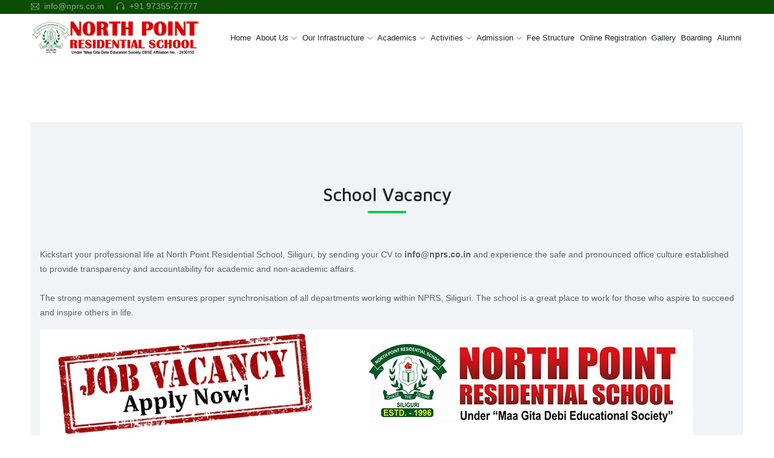

--- FILE ---
content_type: text/html; charset=utf-8
request_url: https://nprs.co.in/nprs_career.aspx
body_size: 8496
content:


<!DOCTYPE html>
<html lang="en">
<head><meta charset="UTF-8" />
    
    <!-- Title-->
    <title>
	North Point Residential School - Career Form
</title>

<!-- SEO Meta-->
<meta name="description" content="Best CBSE school in Siliguri, Best girls boarding school in siliguri, Best boys boarding school in Siliguri, Best Boarding school in Darjeeling, Best girls boarding School in Darjeeling, Best boys boarding school in Darjeeling, Best CBSE school in Darjeeling, Best CBSE school in North Bengal, Best bording school in Kurseong, Best girls boarding school in Kurseong, Best boys boarding school in Kurseonh, Best CBSE school in Kurseong, Best school in Kurseong, Best CBSE school in Kurseong, Best School in Siliguri, Best Boarding School in North Bengal, Best Residential School in North Bengal, Best Residential School in Siliguri, Best Residential School in Darjeeling, Best School in Siliguri, Best boarding School in siliguri, Best CBSE school in siliguri, Best Girls boarding school in siliguri, Best boys boarding school in siliguri, Best school in Darjeeling, Best boarding School in Darjeeling, Best CBSE school in Darjeeling, Best Girls boarding School in Darjeeling, Best boys boarding School in Darjeeling, Best School in kurseong, Best boarding School in kurseong, Best CBSE school in kurseong, Best girls boarding School in kurseong, Best  boys boarding  School in kurseong, Best CBSE School in north Bengal, Best boarding school in North bengal" /><meta name="keywords" content="Best CBSE school in Siliguri, Best girls boarding school in siliguri, Best boys boarding school in Siliguri, Best Boarding school in Darjeeling, Best girls boarding School in Darjeeling, Best boys boarding school in Darjeeling, Best CBSE school in Darjeeling, Best CBSE school in North Bengal, Best bording school in Kurseong, Best girls boarding school in Kurseong, Best boys boarding school in Kurseonh, Best CBSE school in Kurseong, Best school in Kurseong, Best CBSE school in Kurseong, Best School in Siliguri, Best Boarding School in North Bengal, Best Residential School in North Bengal, Best Residential School in Siliguri, Best Residential School in Darjeeling, Best School in Siliguri, Best boarding School in siliguri, Best CBSE school in siliguri, Best Girls boarding school in siliguri, Best boys boarding school in siliguri, Best school in Darjeeling, Best boarding School in Darjeeling, Best CBSE school in Darjeeling, Best Girls boarding School in Darjeeling, Best boys boarding School in Darjeeling, Best School in kurseong, Best boarding School in kurseong, Best CBSE school in kurseong, Best girls boarding School in kurseong, Best  boys boarding  School in kurseong, Best CBSE School in north Bengal, Best boarding school in North bengal" /><meta name="author" content="North Point Residential School, Siliguri" />
    
    <!-- viewport scale-->
    <meta name="viewport" content="width=device-width, initial-scale=1.0, maximum-scale=1.0, user-scalable=no" />
    
            
    <!-- Favicon and Apple Icons-->
    <link rel="icon" type="image/x-icon" href="images/favicon.ico" /><link rel="shortcut icon" href="images/favicon/114x114.png" /><link rel="apple-touch-icon-precomposed" href="images/96x96.png" />
    
    
    <!--Google fonts-->
    <link rel="stylesheet" href="https://fonts.googleapis.com/css?family=Maven+Pro:400,500,700%7CWork+Sans:400,500" />
    
    
    <!-- Icon fonts -->
    <link rel="stylesheet" href="css/all.css" /><link rel="stylesheet" href="css/themify-icons.css" />
    
    
    <!-- stylesheet-->    
    <link rel="stylesheet" href="css/vendors.bundle.css" /><link rel="stylesheet" href="css/style.css" />
<script src="js/RegistrationPage.js" type="text/javascript"></script>
</head>
<body>
    <form name="aspnetForm" method="post" action="nprs_career.aspx" onsubmit="javascript:return WebForm_OnSubmit();" id="aspnetForm" enctype="multipart/form-data">
<div>
<input type="hidden" name="__EVENTTARGET" id="__EVENTTARGET" value="" />
<input type="hidden" name="__EVENTARGUMENT" id="__EVENTARGUMENT" value="" />
<input type="hidden" name="__VIEWSTATE" id="__VIEWSTATE" value="/[base64]/el2rCo40UHeGnOI" />
</div>

<script type="text/javascript">
//<![CDATA[
var theForm = document.forms['aspnetForm'];
if (!theForm) {
    theForm = document.aspnetForm;
}
function __doPostBack(eventTarget, eventArgument) {
    if (!theForm.onsubmit || (theForm.onsubmit() != false)) {
        theForm.__EVENTTARGET.value = eventTarget;
        theForm.__EVENTARGUMENT.value = eventArgument;
        theForm.submit();
    }
}
//]]>
</script>


<script src="/WebResource.axd?d=didQPnSXfbbyks965ZGf3Wvr5tEmh0G7xVg5RE4uB0PxHr0pBj8d0A66yx3CIOzdcf1hLW9baewTiHrDfUw9OEgBMPE1&amp;t=638313988859278837" type="text/javascript"></script>


<script src="/ScriptResource.axd?d=0qpkIY_z70P0GkO5ufV6WKmRHK7EgzTYNnOe0_nbYZclA3Iu-BtNbt8PWL1-_0h_jebb0jxZtE9QGecnr670o65qW3hDR_Rh95gN2hdoUxsxpTejL4xrmha5xiIIkOMIXX14UlV-yDU3I-ZESjJ1IgAOEjA1&amp;t=ffffffff9ff2a103" type="text/javascript"></script>
<script src="/ScriptResource.axd?d=HZtKrWMnjofACJEBrgW3eHls_HSZk9t5eTJ-Hb2ZULcxUyADDh1WM0JZEMT4FJirAdyx2Q6c_Wlb0FtCzaYcyKlK3xk9hk3A2LJTXw_33SVMqMgCbXWI6oIotwQHe_GLMv2nkrdh6jJFbrAHxMM5U4oFBgQ16QsKm80WaqbMKDH9HmKs0&amp;t=ffffffff9bc22534" type="text/javascript"></script>
<script type="text/javascript">
//<![CDATA[
if (typeof(Sys) === 'undefined') throw new Error('ASP.NET Ajax client-side framework failed to load.');
//]]>
</script>

<script src="/ScriptResource.axd?d=p-0z4pz31jtvxEvzT3yL4pvA2D5h1dWkomjoO0MBysnKFlcNfRjsc5gBX07_6ILeyzDfB21J_CW_LlIFs3BjRRlYPB_3I_0dRQYKeZVdRCUC4_541_hGnRSADJMyayNqvnFlNis2vjEf6QYWGH7HqjWqoeyB4-YuXtlzXuiQWbNC1b_R0&amp;t=ffffffff9bc22534" type="text/javascript"></script>
<script src="BingDetails.asmx/jsdebug" type="text/javascript"></script>
<script type="text/javascript">
//<![CDATA[
function WebForm_OnSubmit() {
if (typeof(ValidatorOnSubmit) == "function" && ValidatorOnSubmit() == false) return false;
return true;
}
//]]>
</script>

<div>

	<input type="hidden" name="__VIEWSTATEGENERATOR" id="__VIEWSTATEGENERATOR" value="50AB4CB6" />
	<input type="hidden" name="__SCROLLPOSITIONX" id="__SCROLLPOSITIONX" value="0" />
	<input type="hidden" name="__SCROLLPOSITIONY" id="__SCROLLPOSITIONY" value="0" />
</div>
     <script type="text/javascript">
//<![CDATA[
Sys.WebForms.PageRequestManager._initialize('ctl00$ScriptManager1', document.getElementById('aspnetForm'));
Sys.WebForms.PageRequestManager.getInstance()._updateControls([], [], [], 90);
//]]>
</script>

  
   <header class="site-header bg-dark text-white-0_5">
  <div class="container">
    <div class="row align-items-center justify-content-between mx-0">
      <ul class="list-inline d-none d-lg-block mb-0">
        <li class="list-inline-item mr-3">
          <div class="d-flex align-items-center"> <i class="ti-email mr-2"></i> <a href="mailto:info@nprs.co.in">info@nprs.co.in</a> </div>
        </li>
        <li class="list-inline-item mr-3">
          <div class="d-flex align-items-center"> <i class="ti-headphone mr-2"></i> <a href="tel:+91 97355-27777">+91 97355-27777</a> </div>
        </li>
      </ul>
      <!--<ul class="list-inline mb-0">
          <li class="list-inline-item mr-0 p-3 border-right border-left border-white-0_1">
            <a href="#"><i class="ti-facebook"></i></a>
          </li>
          <li class="list-inline-item mr-0 p-3 border-right border-white-0_1">
            <a href="#"><i class="ti-twitter"></i></a>
          </li>
          <li class="list-inline-item mr-0 p-3 border-right border-white-0_1">
            <a href="#"><i class="ti-vimeo"></i></a>
          </li>
          <li class="list-inline-item mr-0 p-3 border-right border-white-0_1">
            <a href="#"><i class="ti-linkedin"></i></a>
          </li>
        </ul> -->
      
    </div>
    <!-- END END row--> 
  </div>
  <!-- END container--> 
</header><!-- END site header-->
  
  

  <nav class="ec-nav sticky-top bg-white">
  <div class="container">
    <div class="navbar p-0 navbar-expand-lg">
      <div class="navbar-brand">
        <a class="logo-default" href="index.aspx"><img alt="" src="images/logo-black.png" style="width:280px; height:55px;"></a>
      </div>
      <span aria-expanded="false" class="navbar-toggler ml-auto collapsed" data-target="#ec-nav__collapsible" data-toggle="collapse">
        <div class="hamburger hamburger--spin js-hamburger">
          <div class="hamburger-box">
            <div class="hamburger-inner"></div>
          </div>
        </div>
      </span>
      <div class="collapse navbar-collapse when-collapsed" id="ec-nav__collapsible">
        <ul class="nav navbar-nav ec-nav__navbar ml-auto">
  <li  class="nav-item nav-item__has-megamenu megamenu-col-2"><a class="nav-link" href="index.aspx">Home</a></li>
  <li class="nav-item nav-item__has-dropdown"> <a class="nav-link dropdown-toggle" href="#" data-toggle="dropdown">About Us</a>
    <ul class="dropdown-menu">
      
      <li><a class="nav-link__list" href="mission-and-vission.html">Mission & Vision</a></li>
      
      <li class="nav-item__has-dropdown"> <a class="nav-link__list dropdown-toggle" href="#" data-toggle="dropdown">Management Greetings</a>
       <div class="dropdown-menu">
        <ul class="list-unstyled">      
          <li><a class="nav-link__list" href="chairman_message.html">Chairman's Desk</a></li>
          <li><a class="nav-link__list" href="director_message.html">Director Speaks</a></li>
          <li><a class="nav-link__list" href="principal_message.html">Principal Speaks</a></li>
          <li><a class="nav-link__list" href="vice_principal_message.html">Vice Principal Speaks</a></li>
          <li><a class="nav-link__list" href="from_headmistress_desk.html">From Headmistress' Desk</a></li>
          <li><a class="nav-link__list" href="administrator.html">Administrator Speaks</a></li>
        </ul>
        </div>        
        </li>
       <li class="nav-item__has-dropdown"> <a class="nav-link__list dropdown-toggle" href="#" data-toggle="dropdown">Managing Committee</a>
       <div class="dropdown-menu">
        <ul class="list-unstyled">       
          <li><a class="nav-link__list" href="school_managing_committee.html">School Management</a></li>
          <li><a class="nav-link__list" href="discipline_committee.html">Discipline Committee</a></li>
          <li><a class="nav-link__list" href="sexual_harassment.html">Sexual Harassment</a></li>
          <li><a class="nav-link__list" href="student_council_members.html"> Student Council</a></li>
        </ul>
        </div>
        </li>
        
        <li class="nav-item__has-dropdown"> <a class="nav-link__list dropdown-toggle" href="#" data-toggle="dropdown">Rules & Regulation</a>
         <div class="dropdown-menu">
        <ul class="list-unstyled">       
          <li><a class="nav-link__list" href="rules_and_regulation.html">General Rules</a></li>
          <li><a class="nav-link__list" href="exam_rules.html">Examination Rules</a></li>
          <li><a class="nav-link__list" href="transport_rules.html">Transport Rules</a></li>
          <li><a class="nav-link__list" href="boarding_rules.html">Hostel Rules</a></li>
        </ul>
        </div>
        </li>
        
    </ul>
  </li>
  
  <li class="nav-item nav-item__has-dropdown"> <a class="nav-link dropdown-toggle" href="#" data-toggle="dropdown">Our Infrastructure</a>
    <div class="dropdown-menu">   
    <ul class="list-unstyled">
      <li><a class="nav-link__list" href="class_room.html">Class Room</a></li>
      <li><a class="nav-link__list" href="laboratory.html">Laboratory</a></li>
      <li><a class="nav-link__list" href="library.html">Library</a></li>
      <li><a class="nav-link__list" href="sports.html">Games</a></li>
      <li><a class="nav-link__list" href="boarding.html">Hostel</a></li>
      <li><a class="nav-link__list" href="transportation.aspx">Transportation</a></li>
      <li><a class="nav-link__list" href="safety_and_security.html">Safety & Security</a></li>
    </ul>
    </div>
  </li>
  
   <li class="nav-item nav-item__has-dropdown"> <a class="nav-link dropdown-toggle" href="#" data-toggle="dropdown">Academics</a>
    <div class="dropdown-menu">
     <ul class="list-unstyled">
      <li><a class="nav-link__list" href="Staff_DetailReport.aspx">Staff</a></li>
      <li><a class="nav-link__list" href="Syllabus_ClasswisePdf.aspx">Syllabus</a></li>
      <li><a class="nav-link__list" href="school_calander.html">School Calendar</a></li>
      <li><a class="nav-link__list" href="TC_DetailReport.aspx">Student TC</a></li>
      <li><a class="nav-link__list" href="#">Academic Results</a></li>
    </ul>
    </div>
  </li>
  
  
   <li class="nav-item nav-item__has-dropdown"> <a class="nav-link dropdown-toggle" href="#" data-toggle="dropdown">Activities</a>
    <div class="dropdown-menu">
     <ul class="list-unstyled">
      <li><a class="nav-link__list" href="cca_calendar.aspx">CCA Calendar</a></li>
      <li><a class="nav-link__list" href="inter_house_activities.html">School Houses</a></li>
      <li><a class="nav-link__list" href="cca_Result.aspx">CCA Result</a></li>
      <li><a class="nav-link__list" href="clubs_and_societies.html">Clubs & Societies</a></li>
    </ul>
     </div>
  </li>
 
  
    <li class="nav-item nav-item__has-dropdown"> <a class="nav-link dropdown-toggle" href="#" data-toggle="dropdown">Admission</a>
    <div class="dropdown-menu">
     <ul class="list-unstyled">
      <li><a class="nav-link__list" href="admission-information.html">Admission Info</a></li>
      <li><a class="nav-link__list" href="admission_criteria.html">Admission Criteria</a></li>
    </ul>
    </div>
  </li>
  
  <li class="nav-item nav-item__has-megamenu megamenu-col-2"><a class="nav-link" href="fee-structure.html">Fee Structure</a></li>
  <li class="nav-item nav-item__has-megamenu megamenu-col-2"><a class="nav-link" href="https://nprs.schoolerp.org/OnlineRegForm.aspx">Online Registration</a></li>
  <li class="nav-item nav-item__has-megamenu megamenu-col-2"><a class="nav-link" href="photo-gallery.aspx">Gallery</a></li>
  <li class="nav-item nav-item__has-megamenu megamenu-col-2"><a class="nav-link"href="boarding.html">Boarding</a></li>
  <li class="nav-item nav-item__has-megamenu megamenu-col-2"><a class="nav-link"href="alumni.html">Alumni</a></li>
</ul>
      </div>
     		
    </div>
  </div> <!-- END container-->		
  </nav> <!-- END ec-nav -->    

 

  
   
   
   <div class="py-5 bg-dark" style="display:none;">
    <div class="container">
    <h2>
                <span>
    


<div class="row align-items-center">

       <div class="col-md-6 text-white">
         <h2>Career Form</h2>
       </div>
       <div class="col-md-6">
        <ol class="breadcrumb justify-content-md-end bg-transparent">  
          <li class="breadcrumb-item">
            <a href="#">Home</a>
          </li> 
          <li class="breadcrumb-item">
            <a href="#">Career Form</a>
          </li>
        </ol>
       </div>
         
     </div>

     </span>
        </h2>
    </div> 
  </div>
   
   
   <section class="padding-y-100">
    <div class="container">
    <div class="row align-items-center">
      <div class="col-lg-12">
        
        
        

<section class="padding-y-100 bg-light-v2">
  <div class="container">
    <div class="row">
     <div class="col-12 text-center mb-5">
        <h2>
          School Vacancy
        </h2>
        <div class="width-4rem height-4 bg-primary my-2 mx-auto rounded"></div>
      </div>
     <div class="col-12 mb-5" >
     <p> Kickstart your professional life at North Point Residential School, Siliguri, by sending your CV to <span style="font-weight:bold;">info@nprs.co.in</span> and experience the safe and pronounced office culture established to provide transparency and accountability for academic and non-academic affairs.<br /><br />
The strong management system ensures proper synchronisation of all departments working within NPRS, Siliguri. The school is a great place to work for those who aspire to succeed and inspire others in life.</p>
     <img src="img/vacancy.jpg" alt="North Point Residential School Career" />

       
    
</div>
</div>
</div>
</section>

<section class="padding-y-100 bg-light-v2" style="display:none;">
  <div class="container">
    <div class="row">
     <div class="col-12 text-center mb-5">
        <h2>
          Career
        </h2>
        <div class="width-4rem height-4 bg-primary my-2 mx-auto rounded"></div>
      </div>
      <div class="col-12 text-center">
        <div class="card p-4 p-md-5 shadow-v1">
          <!--<p class="lead mt-2">
            Investig tiones demons travge wunt ectores legere lkurus quod legunt saepiu clear <br> tasest consectetur adipi sicing elitsed eusmod tempor cididunt.
          </p> -->
          <div class="row mt-5 mx-0">
            <div class="col-md-4 mb-4">
            <input name="ctl00$ContentPlaceHolder1$txtName" type="text" id="ctl00_ContentPlaceHolder1_txtName" class="form-control" placeholder="Full Name" />
    <span id="ctl00_ContentPlaceHolder1_RequiredFieldValidator4" style="color:Red;visibility:hidden;"></span>
                
            </div>
            <div class="col-md-4 mb-4">
              <input name="ctl00$ContentPlaceHolder1$txtEmail" type="text" id="ctl00_ContentPlaceHolder1_txtEmail" class="form-control" placeholder="Email ID" />
    
    <span id="ctl00_ContentPlaceHolder1_RequiredFieldValidator3" style="color:Red;visibility:hidden;">*</span>
              <span id="ctl00_ContentPlaceHolder1_RegularExpressionValidator1" style="color:Red;visibility:hidden;"></span>
            </div>
            <div class="col-md-4 mb-4">
            <input name="ctl00$ContentPlaceHolder1$txtContact" type="text" id="ctl00_ContentPlaceHolder1_txtContact" placeholder="phone" class="form-control" />
     <span id="ctl00_ContentPlaceHolder1_RequiredFieldValidator7" style="color:Red;visibility:hidden;"></span>
                  
              
            </div>
            <div class="col-md-4 mb-4">
            <input name="ctl00$ContentPlaceHolder1$txtSubject" type="text" id="ctl00_ContentPlaceHolder1_txtSubject" placeholder="Subject" class="form-control" />
            </div>
            <div class="col-md-4 mb-4">
            
    <select name="ctl00$ContentPlaceHolder1$ddlPosition" id="ctl00_ContentPlaceHolder1_ddlPosition" placeholder="Select Position" class="form-control">
	<option selected="selected" value="0">Select Position :</option>
	<option value="1">Country Manager- Canada Education-Bangalore</option>
	<option value="2">National Head Sales- Australia and New Zealand-Chandigarh</option>
	<option value="3">Visa Filing Executives-Bangalore</option>
	<option value="4">GRE/GMAT/IELTS/PTE (part-time faculty)-Bangalore</option>
	<option value="5">&#160;Documentation Executive-Bathinda</option>
	<option value="6">Sr. Counselors-Bathinda</option>
	<option value="7">Branch Manager-Bathinda</option>
	<option value="8">Visa executives-Chandigarh</option>
	<option value="9">Support staff &#160; &#160;(visa)-Chandigarh</option>
	<option value="10">Admissions Executive-Chandigarh</option>
	<option value="11">Sr. Counsellors- US education</option>
	<option value="12">Front Desk Executive-Hyderabad</option>
	<option value="13">Senior Student Advisors- Canada Education</option>
	<option value="14">Front Desk Executive-Jalandhar</option>
	<option value="15">&#160;Marketing Executive</option>
	<option value="16">Sr. Counselors - US </option>
	<option value="17">Sr . Counsellor- Canada</option>
	<option value="18">Student Advisor-New Delhi</option>
	<option value="19">Team Leader- US Education-New Delhi</option>
	<option value="20">Position not listed</option>

</select>
            </div>
            
             <div class="col-md-2 mb-2">
             Attach Resume :
             </div>
            <div class="col-md-2 mb-2">
             
    <input type="file" name="ctl00$ContentPlaceHolder1$fileUpload" id="ctl00_ContentPlaceHolder1_fileUpload" placeholder="Resume Attachment" class="form-control" />
            </div>
            
            <div class="col-12">
              <textarea name="ctl00$ContentPlaceHolder1$txtcomment" rows="2" cols="20" id="ctl00_ContentPlaceHolder1_txtcomment" placeholder="Comment" class="form-control"></textarea>
              
              <input type="submit" name="ctl00$ContentPlaceHolder1$btnSubmit" value="Send Message" onclick="javascript:WebForm_DoPostBackWithOptions(new WebForm_PostBackOptions(&quot;ctl00$ContentPlaceHolder1$btnSubmit&quot;, &quot;&quot;, true, &quot;&quot;, &quot;&quot;, false, false))" id="ctl00_ContentPlaceHolder1_btnSubmit" class="btn btn-primary mt-4" /><br />
              <span id="ctl00_ContentPlaceHolder1_lblMsg"></span>
            </div>
          </div>
        </div>  
      </div>
      
    </div> <!-- END row-->
  </div> <!-- END container-->
</section>

        
        
      </div> <!-- END col-lg-6 ml-auto-->
    
    </div> <!-- END row-->
    </div> <!-- END container-->
   </section>
   





   
   
<footer class="site-footer">
  <div class="footer-top bg-dark text-white-0_6 pt-5 paddingBottom-100" style="background-color:#ceecce !important;">
    <div class="container">
      <div class="row">
        <div class="col-lg-3 col-md-6 mt-5"> <img src="images/logo-black.png" alt="Logo">
          <div class="margin-y-40">
            <p>North Point Residential School is one of the best CBSE Boarding cum day school in Siliguri. </p>
          </div>
          <ul class="list-inline">
            <li class="list-inline-item"><a class="iconbox bg-white-0_2 hover:primary" href="https://www.facebook.com/pg/nprssiliguri/posts/" target="_blank"><i class="ti-facebook"> </i></a></li>
            <li class="list-inline-item"><a class="iconbox bg-white-0_2 hover:primary" href="https://www.twitter.com/NORTHPOINTRESI1" target="_blank"><i class="ti-twitter"> </i></a></li>
            <li class="list-inline-item"><a class="iconbox bg-white-0_2 hover:primary" href="https://www.youtube.com/channel/UC2Vth8e_ptlR85tmiiCyq6g" target="_blank"><i class="ti-youtube"> </i></a></li>
           
            
          </ul>
        </div>
        <div class="col-lg-3 col-md-6 mt-5">
          <h4 class="h5">Contact Us</h4>
          <div class="width-3rem bg-primary height-3 mt-3"></div>
          <ul class="list-unstyled marginTop-40">
            <li class="mb-3"><i class="ti-headphone mr-3"></i><a href="tel:+97355-27777">97355-27777 / 97355-37777</a></li>
            <li class="mb-3"><i class="ti-email mr-3"></i><a href="mailto:info@nprs.co.in">info@nprs.co.in</a></li>
            <li class="mb-3">
              <div class="media"> <i class="ti-location-pin mt-2 mr-3"></i>
                <div class="media-body"> <span>Ranidanga, Opp. SSB Camp, <br>
                 
 </div>
               
              </div>
            </li>
          </ul>
        </div>
        <div class="col-lg-3 col-md-6 mt-5">
          <h4 class="h5">Quick links</h4>
          <div class="width-3rem bg-primary height-3 mt-3"></div>
          <ul class="list-unstyled marginTop-40">
            
            <li class="mb-2"><a href="admission-information.html">Admission Information</a></li>
            <li class="mb-2"><a href="fee-structure.html">Fee Information</a></li>
            <li class="mb-2"><a href="photo-gallery.aspx">Events</a></li>           
            
            
            <li class="mb-2"><a href="nprs_career.aspx">Career</a></li>
          </ul>
        </div>
        <div class="col-lg-2 col-md-6 mt-5">
         
          <a href="https://nprs.schoolerp.org/OnlineRegForm.aspx" style="cursor: pointer;"><img src="addon/images/admission_open.gif"></a>
         
        </div>
      </div>
      <!-- END row--> 
    </div>
    <!-- END container--> 
  </div>
  <!-- END footer-top-->
  
  <div class="footer-bottom bg-black-0_9 py-5 text-center">
    <div class="container">
      <p class="text-white-0_5 mb-0">&copy; 2022 North Point Residential School. All rights reserved. Created by <a href="http://www.schoolerp.org" target="_blank">School ERP</a></p>
    </div>
  </div>
  <!-- END footer-bottom--> 
</footer> <!-- END site-footer -->


<div class="scroll-top">
  <i class="ti-angle-up"></i>
</div>
     
    <script src="js/vendors.bundle.js"></script>
    <script src="js/scripts.js"></script>
                

    
<script type="text/javascript">
//<![CDATA[
var Page_Validators =  new Array(document.getElementById("ctl00_ContentPlaceHolder1_RequiredFieldValidator4"), document.getElementById("ctl00_ContentPlaceHolder1_RequiredFieldValidator3"), document.getElementById("ctl00_ContentPlaceHolder1_RegularExpressionValidator1"), document.getElementById("ctl00_ContentPlaceHolder1_RequiredFieldValidator7"));
//]]>
</script>

<script type="text/javascript">
//<![CDATA[
var ctl00_ContentPlaceHolder1_RequiredFieldValidator4 = document.all ? document.all["ctl00_ContentPlaceHolder1_RequiredFieldValidator4"] : document.getElementById("ctl00_ContentPlaceHolder1_RequiredFieldValidator4");
ctl00_ContentPlaceHolder1_RequiredFieldValidator4.controltovalidate = "ctl00_ContentPlaceHolder1_txtName";
ctl00_ContentPlaceHolder1_RequiredFieldValidator4.focusOnError = "t";
ctl00_ContentPlaceHolder1_RequiredFieldValidator4.evaluationfunction = "RequiredFieldValidatorEvaluateIsValid";
ctl00_ContentPlaceHolder1_RequiredFieldValidator4.initialvalue = "";
var ctl00_ContentPlaceHolder1_RequiredFieldValidator3 = document.all ? document.all["ctl00_ContentPlaceHolder1_RequiredFieldValidator3"] : document.getElementById("ctl00_ContentPlaceHolder1_RequiredFieldValidator3");
ctl00_ContentPlaceHolder1_RequiredFieldValidator3.controltovalidate = "ctl00_ContentPlaceHolder1_txtEmail";
ctl00_ContentPlaceHolder1_RequiredFieldValidator3.focusOnError = "t";
ctl00_ContentPlaceHolder1_RequiredFieldValidator3.errormessage = "*";
ctl00_ContentPlaceHolder1_RequiredFieldValidator3.evaluationfunction = "RequiredFieldValidatorEvaluateIsValid";
ctl00_ContentPlaceHolder1_RequiredFieldValidator3.initialvalue = "";
var ctl00_ContentPlaceHolder1_RegularExpressionValidator1 = document.all ? document.all["ctl00_ContentPlaceHolder1_RegularExpressionValidator1"] : document.getElementById("ctl00_ContentPlaceHolder1_RegularExpressionValidator1");
ctl00_ContentPlaceHolder1_RegularExpressionValidator1.controltovalidate = "ctl00_ContentPlaceHolder1_txtEmail";
ctl00_ContentPlaceHolder1_RegularExpressionValidator1.focusOnError = "t";
ctl00_ContentPlaceHolder1_RegularExpressionValidator1.evaluationfunction = "RegularExpressionValidatorEvaluateIsValid";
ctl00_ContentPlaceHolder1_RegularExpressionValidator1.validationexpression = "\\w+([-+.\']\\w+)*@\\w+([-.]\\w+)*\\.\\w+([-.]\\w+)*";
var ctl00_ContentPlaceHolder1_RequiredFieldValidator7 = document.all ? document.all["ctl00_ContentPlaceHolder1_RequiredFieldValidator7"] : document.getElementById("ctl00_ContentPlaceHolder1_RequiredFieldValidator7");
ctl00_ContentPlaceHolder1_RequiredFieldValidator7.controltovalidate = "ctl00_ContentPlaceHolder1_txtContact";
ctl00_ContentPlaceHolder1_RequiredFieldValidator7.focusOnError = "t";
ctl00_ContentPlaceHolder1_RequiredFieldValidator7.evaluationfunction = "RequiredFieldValidatorEvaluateIsValid";
ctl00_ContentPlaceHolder1_RequiredFieldValidator7.initialvalue = "";
//]]>
</script>


<script type="text/javascript">
//<![CDATA[

var Page_ValidationActive = false;
if (typeof(ValidatorOnLoad) == "function") {
    ValidatorOnLoad();
}

function ValidatorOnSubmit() {
    if (Page_ValidationActive) {
        return ValidatorCommonOnSubmit();
    }
    else {
        return true;
    }
}
        
theForm.oldSubmit = theForm.submit;
theForm.submit = WebForm_SaveScrollPositionSubmit;

theForm.oldOnSubmit = theForm.onsubmit;
theForm.onsubmit = WebForm_SaveScrollPositionOnSubmit;
Sys.Application.initialize();

document.getElementById('ctl00_ContentPlaceHolder1_RequiredFieldValidator4').dispose = function() {
    Array.remove(Page_Validators, document.getElementById('ctl00_ContentPlaceHolder1_RequiredFieldValidator4'));
}

document.getElementById('ctl00_ContentPlaceHolder1_RequiredFieldValidator3').dispose = function() {
    Array.remove(Page_Validators, document.getElementById('ctl00_ContentPlaceHolder1_RequiredFieldValidator3'));
}

document.getElementById('ctl00_ContentPlaceHolder1_RegularExpressionValidator1').dispose = function() {
    Array.remove(Page_Validators, document.getElementById('ctl00_ContentPlaceHolder1_RegularExpressionValidator1'));
}

document.getElementById('ctl00_ContentPlaceHolder1_RequiredFieldValidator7').dispose = function() {
    Array.remove(Page_Validators, document.getElementById('ctl00_ContentPlaceHolder1_RequiredFieldValidator7'));
}
//]]>
</script>
</form>
</body>
</html>


--- FILE ---
content_type: text/css
request_url: https://nprs.co.in/css/vendors.bundle.css
body_size: 47624
content:
@charset "UTF-8";/*!
 * Bootstrap v4.0.0 (https://getbootstrap.com)
 * Copyright 2011-2018 The Bootstrap Authors
 * Copyright 2011-2018 Twitter, Inc.
 * Licensed under MIT (https://github.com/twbs/bootstrap/blob/master/LICENSE)
 */
:root {
--blue:#007bff;
--indigo:#6610f2;
--purple:#6f42c1;
--pink:#e83e8c;
--red:#dc3545;
--orange:#fd7e14;
--yellow:#ffc107;
--green:#28a745;
--teal:#20c997;
--cyan:#17a2b8;
--white:#fff;
--gray:#6c757d;
--gray-dark:#343a40;
--primary:#007bff;
--secondary:#6c757d;
--success:#28a745;
--info:#17a2b8;
--warning:#ffc107;
--danger:#dc3545;
--light:#f8f9fa;
--dark:#343a40;
--breakpoint-xs:0;
--breakpoint-sm:576px;
--breakpoint-md:768px;
--breakpoint-lg:992px;
--breakpoint-xl:1200px;
--font-family-sans-serif:-apple-system, BlinkMacSystemFont, "Segoe UI", Roboto, "Helvetica Neue", Arial, sans-serif, "Apple Color Emoji", "Segoe UI Emoji", "Segoe UI Symbol";
--font-family-monospace:SFMono-Regular, Menlo, Monaco, Consolas, "Liberation Mono", "Courier New", monospace
}
*, ::after, ::before {
box-sizing:border-box
}
html {
	font-family:sans-serif;
	line-height:1.15;
	-webkit-text-size-adjust:100%;
	-ms-text-size-adjust:100%;
	-ms-overflow-style:scrollbar;
	-webkit-tap-highlight-color:transparent
}
@-ms-viewport {
width:device-width
}
article, aside, dialog, figcaption, figure, footer, header, hgroup, main, nav, section {
	display:block
}
body {
	margin:0;
	font-family:-apple-system, BlinkMacSystemFont, "Segoe UI", Roboto, "Helvetica Neue", Arial, sans-serif, "Apple Color Emoji", "Segoe UI Emoji", "Segoe UI Symbol";
	font-size:1rem;
	font-weight:400;
	line-height:1.5;
	color:#212529;
	text-align:left;
	background-color:#fff
}
[tabindex="-1"]:focus {
	outline:0!important
}
hr {
	box-sizing:content-box;
	height:0;
	overflow:visible
}
h1, h2, h3, h4, h5, h6 {
	margin-top:0;
margin-bottom:.5rem
}
p {
	margin-top:0;
	margin-bottom:1rem
}
abbr[data-original-title], abbr[title] {
	text-decoration:underline;
	-webkit-text-decoration:underline dotted;
	text-decoration:underline dotted;
	cursor:help;
	border-bottom:0
}
address {
	margin-bottom:1rem;
	font-style:normal;
	line-height:inherit
}
dl, ol, ul {
	margin-top:0;
	margin-bottom:1rem
}
ol ol, ol ul, ul ol, ul ul {
	margin-bottom:0
}
dt {
	font-weight:700
}
dd {
margin-bottom:.5rem;
	margin-left:0
}
blockquote {
	margin:0 0 1rem
}
dfn {
	font-style:italic
}
b, strong {
	font-weight:bolder
}
small {
	font-size:80%
}
sub, sup {
	position:relative;
	font-size:75%;
	line-height:0;
	vertical-align:baseline
}
sub {
	bottom:-.25em
}
sup {
	top:-.5em
}
a {
	color:#007bff;
	text-decoration:none;
	background-color:transparent;
	-webkit-text-decoration-skip:objects
}
a:hover {
	color:#0056b3;
	text-decoration:underline
}
a:not([href]):not([tabindex]) {
color:inherit;
text-decoration:none
}
a:not([href]):not([tabindex]):focus, a:not([href]):not([tabindex]):hover {
color:inherit;
text-decoration:none
}
a:not([href]):not([tabindex]):focus {
outline:0
}
code, kbd, pre, samp {
	font-family:monospace, monospace;
	font-size:1em
}
pre {
	margin-top:0;
	margin-bottom:1rem;
	overflow:auto;
	-ms-overflow-style:scrollbar
}
figure {
	margin:0 0 1rem
}
img {
	vertical-align:middle;
	border-style:none
}
svg:not(:root) {
overflow:hidden
}
table {
	border-collapse:collapse
}
caption {
padding-top:.75rem;
padding-bottom:.75rem;
	color:#6c757d;
	text-align:left;
	caption-side:bottom
}
th {
	text-align:inherit
}
label {
	display:inline-block;
margin-bottom:.5rem
}
button {
	border-radius:0
}
button:focus {
	outline:1px dotted;
	outline:5px auto -webkit-focus-ring-color
}
button, input, optgroup, select, textarea {
	margin:0;
	font-family:inherit;
	font-size:inherit;
	line-height:inherit
}
button, input {
	overflow:visible
}
button, select {
	text-transform:none
}
[type=reset], [type=submit], button, html [type=button] {
-webkit-appearance:button
}
[type=button]::-moz-focus-inner, [type=reset]::-moz-focus-inner, [type=submit]::-moz-focus-inner, button::-moz-focus-inner {
padding:0;
border-style:none
}
input[type=checkbox], input[type=radio] {
	box-sizing:border-box;
	padding:0
}
input[type=date], input[type=datetime-local], input[type=month], input[type=time] {
	-webkit-appearance:listbox
}
textarea {
	overflow:auto;
	resize:vertical
}
fieldset {
	min-width:0;
	padding:0;
	margin:0;
	border:0
}
legend {
	display:block;
	width:100%;
	max-width:100%;
	padding:0;
margin-bottom:.5rem;
	font-size:1.5rem;
	line-height:inherit;
	color:inherit;
	white-space:normal
}
progress {
	vertical-align:baseline
}
[type=number]::-webkit-inner-spin-button, [type=number]::-webkit-outer-spin-button {
height:auto
}
[type=search] {
outline-offset:-2px;
-webkit-appearance:none
}
[type=search]::-webkit-search-cancel-button, [type=search]::-webkit-search-decoration {
-webkit-appearance:none
}
::-webkit-file-upload-button {
font:inherit;
-webkit-appearance:button
}
output {
	display:inline-block
}
summary {
	display:list-item;
	cursor:pointer
}
template {
	display:none
}
[hidden] {
display:none!important
}
.h1, .h2, .h3, .h4, .h5, .h6, h1, h2, h3, h4, h5, h6 {
margin-bottom:.5rem;
	font-family:inherit;
	font-weight:500;
	line-height:1.2;
	color:inherit
}
.h1, h1 {
	font-size:2.5rem
}
.h2, h2 {
	font-size:2rem
}
.h3, h3 {
	font-size:1.75rem
}
.h4, h4 {
	font-size:1.5rem
}
.h5, h5 {
	font-size:1.25rem
}
.h6, h6 {
	font-size:1rem
}
.lead {
	font-size:1.25rem;
	font-weight:300
}
.display-1 {
	font-size:6rem;
	font-weight:300;
	line-height:1.2
}
.display-2 {
	font-size:5.5rem;
	font-weight:300;
	line-height:1.2
}
.display-3 {
	font-size:4.5rem;
	font-weight:300;
	line-height:1.2
}
.display-4 {
	font-size:3.5rem;
	font-weight:300;
	line-height:1.2
}
hr {
	margin-top:1rem;
	margin-bottom:1rem;
	border:0;
	border-top:1px solid rgba(0, 0, 0, .1)
}
.small, small {
	font-size:80%;
	font-weight:400
}
.mark, mark {
	padding:.2em;
	background-color:#fcf8e3
}
.list-unstyled {
	padding-left:0;
	list-style:none
}
.list-inline {
	padding-left:0;
	list-style:none
}
.list-inline-item {
	display:inline-block
}
.list-inline-item:not(:last-child) {
margin-right:.5rem
}
.initialism {
	font-size:90%;
	text-transform:uppercase
}
.blockquote {
	margin-bottom:1rem;
	font-size:1.25rem
}
.blockquote-footer {
	display:block;
	font-size:80%;
	color:#6c757d
}
.blockquote-footer::before {
content:"\2014 \00A0"
}
.img-fluid {
	max-width:100%;
	height:auto
}
.img-thumbnail {
padding:.25rem;
	background-color:#fff;
	border:1px solid #dee2e6;
border-radius:.25rem;
	max-width:100%;
	height:auto
}
.figure {
	display:inline-block
}
.figure-img {
margin-bottom:.5rem;
	line-height:1
}
.figure-caption {
	font-size:90%;
	color:#6c757d
}
code, kbd, pre, samp {
	font-family:SFMono-Regular, Menlo, Monaco, Consolas, "Liberation Mono", "Courier New", monospace
}
code {
	font-size:87.5%;
	color:#e83e8c;
	word-break:break-word
}
a>code {
	color:inherit
}
kbd {
padding:.2rem .4rem;
	font-size:87.5%;
	color:#fff;
	background-color:#212529;
border-radius:.2rem
}
kbd kbd {
	padding:0;
	font-size:100%;
	font-weight:700
}
pre {
	display:block;
	font-size:87.5%;
	color:#212529
}
pre code {
	font-size:inherit;
	color:inherit;
	word-break:normal
}
.pre-scrollable {
	max-height:340px;
	overflow-y:scroll
}
.container {
	width:100%;
	padding-right:15px;
	padding-left:15px;
	margin-right:auto;
	margin-left:auto
}
@media (min-width:576px) {
.container {
max-width:540px
}
}
@media (min-width:768px) {
.container {
max-width:720px
}
}
@media (min-width:992px) {
.container {
max-width:960px
}
}
@media (min-width:1200px) {
.container {
max-width:1208px
}
}
.container-fluid {
	width:100%;
	padding-right:15px;
	padding-left:15px;
	margin-right:auto;
	margin-left:auto
}
.row {
	display:-webkit-box;
	display:-ms-flexbox;
	display:flex;
	-ms-flex-wrap:wrap;
	flex-wrap:wrap;
	margin-right:-15px;
	margin-left:-15px
}
.no-gutters {
	margin-right:0;
	margin-left:0
}
.no-gutters>.col, .no-gutters>[class*=col-] {
padding-right:0;
padding-left:0
}
.col, .col-1, .col-10, .col-11, .col-12, .col-2, .col-3, .col-4, .col-5, .col-6, .col-7, .col-8, .col-9, .col-auto, .col-lg, .col-lg-1, .col-lg-10, .col-lg-11, .col-lg-12, .col-lg-2, .col-lg-3, .col-lg-4, .col-lg-5, .col-lg-6, .col-lg-7, .col-lg-8, .col-lg-9, .col-lg-auto, .col-md, .col-md-1, .col-md-10, .col-md-11, .col-md-12, .col-md-2, .col-md-3, .col-md-4, .col-md-5, .col-md-6, .col-md-7, .col-md-8, .col-md-9, .col-md-auto, .col-sm, .col-sm-1, .col-sm-10, .col-sm-11, .col-sm-12, .col-sm-2, .col-sm-3, .col-sm-4, .col-sm-5, .col-sm-6, .col-sm-7, .col-sm-8, .col-sm-9, .col-sm-auto, .col-xl, .col-xl-1, .col-xl-10, .col-xl-11, .col-xl-12, .col-xl-2, .col-xl-3, .col-xl-4, .col-xl-5, .col-xl-6, .col-xl-7, .col-xl-8, .col-xl-9, .col-xl-auto {
	position:relative;
	width:100%;
	min-height:1px;
	padding-right:15px;
	padding-left:15px
}
.col {
	-ms-flex-preferred-size:0;
	flex-basis:0;
	-webkit-box-flex:1;
	-ms-flex-positive:1;
	flex-grow:1;
	max-width:100%
}
.col-auto {
	-webkit-box-flex:0;
	-ms-flex:0 0 auto;
	flex:0 0 auto;
	width:auto;
	max-width:none
}
.col-1 {
	-webkit-box-flex:0;
	-ms-flex:0 0 8.333333%;
	flex:0 0 8.333333%;
	max-width:8.333333%
}
.col-2 {
	-webkit-box-flex:0;
	-ms-flex:0 0 16.666667%;
	flex:0 0 16.666667%;
	max-width:16.666667%
}
.col-3 {
	-webkit-box-flex:0;
	-ms-flex:0 0 25%;
	flex:0 0 25%;
	max-width:25%
}
.col-4 {
	-webkit-box-flex:0;
	-ms-flex:0 0 33.333333%;
	flex:0 0 33.333333%;
	max-width:33.333333%
}
.col-5 {
	-webkit-box-flex:0;
	-ms-flex:0 0 41.666667%;
	flex:0 0 41.666667%;
	max-width:41.666667%
}
.col-6 {
	-webkit-box-flex:0;
	-ms-flex:0 0 50%;
	flex:0 0 50%;
	max-width:50%
}
.col-7 {
	-webkit-box-flex:0;
	-ms-flex:0 0 58.333333%;
	flex:0 0 58.333333%;
	max-width:58.333333%
}
.col-8 {
	-webkit-box-flex:0;
	-ms-flex:0 0 66.666667%;
	flex:0 0 66.666667%;
	max-width:66.666667%
}
.col-9 {
	-webkit-box-flex:0;
	-ms-flex:0 0 75%;
	flex:0 0 75%;
	max-width:75%
}
.col-10 {
	-webkit-box-flex:0;
	-ms-flex:0 0 83.333333%;
	flex:0 0 83.333333%;
	max-width:83.333333%
}
.col-11 {
	-webkit-box-flex:0;
	-ms-flex:0 0 91.666667%;
	flex:0 0 91.666667%;
	max-width:91.666667%
}
.col-12 {
	-webkit-box-flex:0;
	-ms-flex:0 0 100%;
	flex:0 0 100%;
	max-width:100%
}
.order-first {
	-webkit-box-ordinal-group:0;
	-ms-flex-order:-1;
	order:-1
}
.order-last {
	-webkit-box-ordinal-group:14;
	-ms-flex-order:13;
	order:13
}
.order-0 {
	-webkit-box-ordinal-group:1;
	-ms-flex-order:0;
	order:0
}
.order-1 {
	-webkit-box-ordinal-group:2;
	-ms-flex-order:1;
	order:1
}
.order-2 {
	-webkit-box-ordinal-group:3;
	-ms-flex-order:2;
	order:2
}
.order-3 {
	-webkit-box-ordinal-group:4;
	-ms-flex-order:3;
	order:3
}
.order-4 {
	-webkit-box-ordinal-group:5;
	-ms-flex-order:4;
	order:4
}
.order-5 {
	-webkit-box-ordinal-group:6;
	-ms-flex-order:5;
	order:5
}
.order-6 {
	-webkit-box-ordinal-group:7;
	-ms-flex-order:6;
	order:6
}
.order-7 {
	-webkit-box-ordinal-group:8;
	-ms-flex-order:7;
	order:7
}
.order-8 {
	-webkit-box-ordinal-group:9;
	-ms-flex-order:8;
	order:8
}
.order-9 {
	-webkit-box-ordinal-group:10;
	-ms-flex-order:9;
	order:9
}
.order-10 {
	-webkit-box-ordinal-group:11;
	-ms-flex-order:10;
	order:10
}
.order-11 {
	-webkit-box-ordinal-group:12;
	-ms-flex-order:11;
	order:11
}
.order-12 {
	-webkit-box-ordinal-group:13;
	-ms-flex-order:12;
	order:12
}
.offset-1 {
	margin-left:8.333333%
}
.offset-2 {
	margin-left:16.666667%
}
.offset-3 {
	margin-left:25%
}
.offset-4 {
	margin-left:33.333333%
}
.offset-5 {
	margin-left:41.666667%
}
.offset-6 {
	margin-left:50%
}
.offset-7 {
	margin-left:58.333333%
}
.offset-8 {
	margin-left:66.666667%
}
.offset-9 {
	margin-left:75%
}
.offset-10 {
	margin-left:83.333333%
}
.offset-11 {
	margin-left:91.666667%
}
@media (min-width:576px) {
.col-sm {
-ms-flex-preferred-size:0;
flex-basis:0;
-webkit-box-flex:1;
-ms-flex-positive:1;
flex-grow:1;
max-width:100%
}
.col-sm-auto {
-webkit-box-flex:0;
-ms-flex:0 0 auto;
flex:0 0 auto;
width:auto;
max-width:none
}
.col-sm-1 {
-webkit-box-flex:0;
-ms-flex:0 0 8.333333%;
flex:0 0 8.333333%;
max-width:8.333333%
}
.col-sm-2 {
-webkit-box-flex:0;
-ms-flex:0 0 16.666667%;
flex:0 0 16.666667%;
max-width:16.666667%
}
.col-sm-3 {
-webkit-box-flex:0;
-ms-flex:0 0 25%;
flex:0 0 25%;
max-width:25%
}
.col-sm-4 {
-webkit-box-flex:0;
-ms-flex:0 0 33.333333%;
flex:0 0 33.333333%;
max-width:33.333333%
}
.col-sm-5 {
-webkit-box-flex:0;
-ms-flex:0 0 41.666667%;
flex:0 0 41.666667%;
max-width:41.666667%
}
.col-sm-6 {
-webkit-box-flex:0;
-ms-flex:0 0 50%;
flex:0 0 50%;
max-width:50%
}
.col-sm-7 {
-webkit-box-flex:0;
-ms-flex:0 0 58.333333%;
flex:0 0 58.333333%;
max-width:58.333333%
}
.col-sm-8 {
-webkit-box-flex:0;
-ms-flex:0 0 66.666667%;
flex:0 0 66.666667%;
max-width:66.666667%
}
.col-sm-9 {
-webkit-box-flex:0;
-ms-flex:0 0 75%;
flex:0 0 75%;
max-width:75%
}
.col-sm-10 {
-webkit-box-flex:0;
-ms-flex:0 0 83.333333%;
flex:0 0 83.333333%;
max-width:83.333333%
}
.col-sm-11 {
-webkit-box-flex:0;
-ms-flex:0 0 91.666667%;
flex:0 0 91.666667%;
max-width:91.666667%
}
.col-sm-12 {
-webkit-box-flex:0;
-ms-flex:0 0 100%;
flex:0 0 100%;
max-width:100%
}
.order-sm-first {
-webkit-box-ordinal-group:0;
-ms-flex-order:-1;
order:-1
}
.order-sm-last {
-webkit-box-ordinal-group:14;
-ms-flex-order:13;
order:13
}
.order-sm-0 {
-webkit-box-ordinal-group:1;
-ms-flex-order:0;
order:0
}
.order-sm-1 {
-webkit-box-ordinal-group:2;
-ms-flex-order:1;
order:1
}
.order-sm-2 {
-webkit-box-ordinal-group:3;
-ms-flex-order:2;
order:2
}
.order-sm-3 {
-webkit-box-ordinal-group:4;
-ms-flex-order:3;
order:3
}
.order-sm-4 {
-webkit-box-ordinal-group:5;
-ms-flex-order:4;
order:4
}
.order-sm-5 {
-webkit-box-ordinal-group:6;
-ms-flex-order:5;
order:5
}
.order-sm-6 {
-webkit-box-ordinal-group:7;
-ms-flex-order:6;
order:6
}
.order-sm-7 {
-webkit-box-ordinal-group:8;
-ms-flex-order:7;
order:7
}
.order-sm-8 {
-webkit-box-ordinal-group:9;
-ms-flex-order:8;
order:8
}
.order-sm-9 {
-webkit-box-ordinal-group:10;
-ms-flex-order:9;
order:9
}
.order-sm-10 {
-webkit-box-ordinal-group:11;
-ms-flex-order:10;
order:10
}
.order-sm-11 {
-webkit-box-ordinal-group:12;
-ms-flex-order:11;
order:11
}
.order-sm-12 {
-webkit-box-ordinal-group:13;
-ms-flex-order:12;
order:12
}
.offset-sm-0 {
margin-left:0
}
.offset-sm-1 {
margin-left:8.333333%
}
.offset-sm-2 {
margin-left:16.666667%
}
.offset-sm-3 {
margin-left:25%
}
.offset-sm-4 {
margin-left:33.333333%
}
.offset-sm-5 {
margin-left:41.666667%
}
.offset-sm-6 {
margin-left:50%
}
.offset-sm-7 {
margin-left:58.333333%
}
.offset-sm-8 {
margin-left:66.666667%
}
.offset-sm-9 {
margin-left:75%
}
.offset-sm-10 {
margin-left:83.333333%
}
.offset-sm-11 {
margin-left:91.666667%
}
}
@media (min-width:768px) {
.col-md {
-ms-flex-preferred-size:0;
flex-basis:0;
-webkit-box-flex:1;
-ms-flex-positive:1;
flex-grow:1;
max-width:100%
}
.col-md-auto {
-webkit-box-flex:0;
-ms-flex:0 0 auto;
flex:0 0 auto;
width:auto;
max-width:none
}
.col-md-1 {
-webkit-box-flex:0;
-ms-flex:0 0 8.333333%;
flex:0 0 8.333333%;
max-width:8.333333%
}
.col-md-2 {
-webkit-box-flex:0;
-ms-flex:0 0 16.666667%;
flex:0 0 16.666667%;
max-width:16.666667%
}
.col-md-3 {
-webkit-box-flex:0;
-ms-flex:0 0 25%;
flex:0 0 25%;
max-width:25%
}
.col-md-4 {
-webkit-box-flex:0;
-ms-flex:0 0 33.333333%;
flex:0 0 33.333333%;
max-width:33.333333%
}
.col-md-5 {
-webkit-box-flex:0;
-ms-flex:0 0 41.666667%;
flex:0 0 41.666667%;
max-width:41.666667%
}
.col-md-6 {
-webkit-box-flex:0;
-ms-flex:0 0 50%;
flex:0 0 50%;
max-width:50%
}
.col-md-7 {
-webkit-box-flex:0;
-ms-flex:0 0 58.333333%;
flex:0 0 58.333333%;
max-width:58.333333%
}
.col-md-8 {
-webkit-box-flex:0;
-ms-flex:0 0 66.666667%;
flex:0 0 66.666667%;
max-width:66.666667%
}
.col-md-9 {
-webkit-box-flex:0;
-ms-flex:0 0 75%;
flex:0 0 75%;
max-width:75%
}
.col-md-10 {
-webkit-box-flex:0;
-ms-flex:0 0 83.333333%;
flex:0 0 83.333333%;
max-width:83.333333%
}
.col-md-11 {
-webkit-box-flex:0;
-ms-flex:0 0 91.666667%;
flex:0 0 91.666667%;
max-width:91.666667%
}
.col-md-12 {
-webkit-box-flex:0;
-ms-flex:0 0 100%;
flex:0 0 100%;
max-width:100%
}
.order-md-first {
-webkit-box-ordinal-group:0;
-ms-flex-order:-1;
order:-1
}
.order-md-last {
-webkit-box-ordinal-group:14;
-ms-flex-order:13;
order:13
}
.order-md-0 {
-webkit-box-ordinal-group:1;
-ms-flex-order:0;
order:0
}
.order-md-1 {
-webkit-box-ordinal-group:2;
-ms-flex-order:1;
order:1
}
.order-md-2 {
-webkit-box-ordinal-group:3;
-ms-flex-order:2;
order:2
}
.order-md-3 {
-webkit-box-ordinal-group:4;
-ms-flex-order:3;
order:3
}
.order-md-4 {
-webkit-box-ordinal-group:5;
-ms-flex-order:4;
order:4
}
.order-md-5 {
-webkit-box-ordinal-group:6;
-ms-flex-order:5;
order:5
}
.order-md-6 {
-webkit-box-ordinal-group:7;
-ms-flex-order:6;
order:6
}
.order-md-7 {
-webkit-box-ordinal-group:8;
-ms-flex-order:7;
order:7
}
.order-md-8 {
-webkit-box-ordinal-group:9;
-ms-flex-order:8;
order:8
}
.order-md-9 {
-webkit-box-ordinal-group:10;
-ms-flex-order:9;
order:9
}
.order-md-10 {
-webkit-box-ordinal-group:11;
-ms-flex-order:10;
order:10
}
.order-md-11 {
-webkit-box-ordinal-group:12;
-ms-flex-order:11;
order:11
}
.order-md-12 {
-webkit-box-ordinal-group:13;
-ms-flex-order:12;
order:12
}
.offset-md-0 {
margin-left:0
}
.offset-md-1 {
margin-left:8.333333%
}
.offset-md-2 {
margin-left:16.666667%
}
.offset-md-3 {
margin-left:25%
}
.offset-md-4 {
margin-left:33.333333%
}
.offset-md-5 {
margin-left:41.666667%
}
.offset-md-6 {
margin-left:50%
}
.offset-md-7 {
margin-left:58.333333%
}
.offset-md-8 {
margin-left:66.666667%
}
.offset-md-9 {
margin-left:75%
}
.offset-md-10 {
margin-left:83.333333%
}
.offset-md-11 {
margin-left:91.666667%
}
}
@media (min-width:992px) {
.col-lg {
-ms-flex-preferred-size:0;
flex-basis:0;
-webkit-box-flex:1;
-ms-flex-positive:1;
flex-grow:1;
max-width:100%
}
.col-lg-auto {
-webkit-box-flex:0;
-ms-flex:0 0 auto;
flex:0 0 auto;
width:auto;
max-width:none
}
.col-lg-1 {
-webkit-box-flex:0;
-ms-flex:0 0 8.333333%;
flex:0 0 8.333333%;
max-width:8.333333%
}
.col-lg-2 {
-webkit-box-flex:0;
-ms-flex:0 0 16.666667%;
flex:0 0 16.666667%;
max-width:16.666667%
}
.col-lg-3 {
-webkit-box-flex:0;
-ms-flex:0 0 25%;
flex:0 0 25%;
max-width:25%
}
.col-lg-4 {
-webkit-box-flex:0;
-ms-flex:0 0 33.333333%;
flex:0 0 33.333333%;
max-width:33.333333%
}
.col-lg-5 {
-webkit-box-flex:0;
-ms-flex:0 0 41.666667%;
flex:0 0 41.666667%;
max-width:41.666667%
}
.col-lg-6 {
-webkit-box-flex:0;
-ms-flex:0 0 50%;
flex:0 0 50%;
max-width:50%
}
.col-lg-7 {
-webkit-box-flex:0;
-ms-flex:0 0 58.333333%;
flex:0 0 58.333333%;
max-width:58.333333%
}
.col-lg-8 {
-webkit-box-flex:0;
-ms-flex:0 0 66.666667%;
flex:0 0 66.666667%;
max-width:66.666667%
}
.col-lg-9 {
-webkit-box-flex:0;
-ms-flex:0 0 75%;
flex:0 0 75%;
max-width:75%
}
.col-lg-10 {
-webkit-box-flex:0;
-ms-flex:0 0 83.333333%;
flex:0 0 83.333333%;
max-width:83.333333%
}
.col-lg-11 {
-webkit-box-flex:0;
-ms-flex:0 0 91.666667%;
flex:0 0 91.666667%;
max-width:91.666667%
}
.col-lg-12 {
-webkit-box-flex:0;
-ms-flex:0 0 100%;
flex:0 0 100%;
max-width:100%
}
.order-lg-first {
-webkit-box-ordinal-group:0;
-ms-flex-order:-1;
order:-1
}
.order-lg-last {
-webkit-box-ordinal-group:14;
-ms-flex-order:13;
order:13
}
.order-lg-0 {
-webkit-box-ordinal-group:1;
-ms-flex-order:0;
order:0
}
.order-lg-1 {
-webkit-box-ordinal-group:2;
-ms-flex-order:1;
order:1
}
.order-lg-2 {
-webkit-box-ordinal-group:3;
-ms-flex-order:2;
order:2
}
.order-lg-3 {
-webkit-box-ordinal-group:4;
-ms-flex-order:3;
order:3
}
.order-lg-4 {
-webkit-box-ordinal-group:5;
-ms-flex-order:4;
order:4
}
.order-lg-5 {
-webkit-box-ordinal-group:6;
-ms-flex-order:5;
order:5
}
.order-lg-6 {
-webkit-box-ordinal-group:7;
-ms-flex-order:6;
order:6
}
.order-lg-7 {
-webkit-box-ordinal-group:8;
-ms-flex-order:7;
order:7
}
.order-lg-8 {
-webkit-box-ordinal-group:9;
-ms-flex-order:8;
order:8
}
.order-lg-9 {
-webkit-box-ordinal-group:10;
-ms-flex-order:9;
order:9
}
.order-lg-10 {
-webkit-box-ordinal-group:11;
-ms-flex-order:10;
order:10
}
.order-lg-11 {
-webkit-box-ordinal-group:12;
-ms-flex-order:11;
order:11
}
.order-lg-12 {
-webkit-box-ordinal-group:13;
-ms-flex-order:12;
order:12
}
.offset-lg-0 {
margin-left:0
}
.offset-lg-1 {
margin-left:8.333333%
}
.offset-lg-2 {
margin-left:16.666667%
}
.offset-lg-3 {
margin-left:25%
}
.offset-lg-4 {
margin-left:33.333333%
}
.offset-lg-5 {
margin-left:41.666667%
}
.offset-lg-6 {
margin-left:50%
}
.offset-lg-7 {
margin-left:58.333333%
}
.offset-lg-8 {
margin-left:66.666667%
}
.offset-lg-9 {
margin-left:75%
}
.offset-lg-10 {
margin-left:83.333333%
}
.offset-lg-11 {
margin-left:91.666667%
}
}
@media (min-width:1200px) {
.col-xl {
-ms-flex-preferred-size:0;
flex-basis:0;
-webkit-box-flex:1;
-ms-flex-positive:1;
flex-grow:1;
max-width:100%
}
.col-xl-auto {
-webkit-box-flex:0;
-ms-flex:0 0 auto;
flex:0 0 auto;
width:auto;
max-width:none
}
.col-xl-1 {
-webkit-box-flex:0;
-ms-flex:0 0 8.333333%;
flex:0 0 8.333333%;
max-width:8.333333%
}
.col-xl-2 {
-webkit-box-flex:0;
-ms-flex:0 0 16.666667%;
flex:0 0 16.666667%;
max-width:16.666667%
}
.col-xl-3 {
-webkit-box-flex:0;
-ms-flex:0 0 25%;
flex:0 0 25%;
max-width:25%
}
.col-xl-4 {
-webkit-box-flex:0;
-ms-flex:0 0 33.333333%;
flex:0 0 33.333333%;
max-width:33.333333%
}
.col-xl-5 {
-webkit-box-flex:0;
-ms-flex:0 0 41.666667%;
flex:0 0 41.666667%;
max-width:41.666667%
}
.col-xl-6 {
-webkit-box-flex:0;
-ms-flex:0 0 50%;
flex:0 0 50%;
max-width:50%
}
.col-xl-7 {
-webkit-box-flex:0;
-ms-flex:0 0 58.333333%;
flex:0 0 58.333333%;
max-width:58.333333%
}
.col-xl-8 {
-webkit-box-flex:0;
-ms-flex:0 0 66.666667%;
flex:0 0 66.666667%;
max-width:66.666667%
}
.col-xl-9 {
-webkit-box-flex:0;
-ms-flex:0 0 75%;
flex:0 0 75%;
max-width:75%
}
.col-xl-10 {
-webkit-box-flex:0;
-ms-flex:0 0 83.333333%;
flex:0 0 83.333333%;
max-width:83.333333%
}
.col-xl-11 {
-webkit-box-flex:0;
-ms-flex:0 0 91.666667%;
flex:0 0 91.666667%;
max-width:91.666667%
}
.col-xl-12 {
-webkit-box-flex:0;
-ms-flex:0 0 100%;
flex:0 0 100%;
max-width:100%
}
.order-xl-first {
-webkit-box-ordinal-group:0;
-ms-flex-order:-1;
order:-1
}
.order-xl-last {
-webkit-box-ordinal-group:14;
-ms-flex-order:13;
order:13
}
.order-xl-0 {
-webkit-box-ordinal-group:1;
-ms-flex-order:0;
order:0
}
.order-xl-1 {
-webkit-box-ordinal-group:2;
-ms-flex-order:1;
order:1
}
.order-xl-2 {
-webkit-box-ordinal-group:3;
-ms-flex-order:2;
order:2
}
.order-xl-3 {
-webkit-box-ordinal-group:4;
-ms-flex-order:3;
order:3
}
.order-xl-4 {
-webkit-box-ordinal-group:5;
-ms-flex-order:4;
order:4
}
.order-xl-5 {
-webkit-box-ordinal-group:6;
-ms-flex-order:5;
order:5
}
.order-xl-6 {
-webkit-box-ordinal-group:7;
-ms-flex-order:6;
order:6
}
.order-xl-7 {
-webkit-box-ordinal-group:8;
-ms-flex-order:7;
order:7
}
.order-xl-8 {
-webkit-box-ordinal-group:9;
-ms-flex-order:8;
order:8
}
.order-xl-9 {
-webkit-box-ordinal-group:10;
-ms-flex-order:9;
order:9
}
.order-xl-10 {
-webkit-box-ordinal-group:11;
-ms-flex-order:10;
order:10
}
.order-xl-11 {
-webkit-box-ordinal-group:12;
-ms-flex-order:11;
order:11
}
.order-xl-12 {
-webkit-box-ordinal-group:13;
-ms-flex-order:12;
order:12
}
.offset-xl-0 {
margin-left:0
}
.offset-xl-1 {
margin-left:8.333333%
}
.offset-xl-2 {
margin-left:16.666667%
}
.offset-xl-3 {
margin-left:25%
}
.offset-xl-4 {
margin-left:33.333333%
}
.offset-xl-5 {
margin-left:41.666667%
}
.offset-xl-6 {
margin-left:50%
}
.offset-xl-7 {
margin-left:58.333333%
}
.offset-xl-8 {
margin-left:66.666667%
}
.offset-xl-9 {
margin-left:75%
}
.offset-xl-10 {
margin-left:83.333333%
}
.offset-xl-11 {
margin-left:91.666667%
}
}
.table {
	width:100%;
	max-width:100%;
	margin-bottom:1rem;
	background-color:transparent
}
.table td, .table th {
padding:.75rem;
	vertical-align:top;
	border-top:1px solid #dee2e6
}
.table thead th {
	vertical-align:bottom;
	border-bottom:2px solid #dee2e6
}
.table tbody+tbody {
	border-top:2px solid #dee2e6
}
.table .table {
	/*background-color:#fff*/
}
.table-sm td, .table-sm th {
padding:.3rem
}
.table-bordered {
	border:1px solid #dee2e6
}
.table-bordered td, .table-bordered th {
	border:1px solid #dee2e6
}
.table-bordered thead td, .table-bordered thead th {
	border-bottom-width:2px
}
.table-striped tbody tr:nth-of-type(odd) {
background-color:rgba(0, 0, 0, .05)
}
.table-hover tbody tr:hover {
	background-color:rgba(0, 0, 0, .075)
}
.table-primary, .table-primary>td, .table-primary>th {
	background-color:#b8daff
}
.table-hover .table-primary:hover {
	background-color:#9fcdff
}
.table-hover .table-primary:hover>td, .table-hover .table-primary:hover>th {
	background-color:#9fcdff
}
.table-secondary, .table-secondary>td, .table-secondary>th {
	background-color:#d6d8db
}
.table-hover .table-secondary:hover {
	background-color:#c8cbcf
}
.table-hover .table-secondary:hover>td, .table-hover .table-secondary:hover>th {
	background-color:#c8cbcf
}
.table-success, .table-success>td, .table-success>th {
	background-color:#c3e6cb
}
.table-hover .table-success:hover {
	background-color:#b1dfbb
}
.table-hover .table-success:hover>td, .table-hover .table-success:hover>th {
	background-color:#b1dfbb
}
.table-info, .table-info>td, .table-info>th {
	background-color:#bee5eb
}
.table-hover .table-info:hover {
	background-color:#abdde5
}
.table-hover .table-info:hover>td, .table-hover .table-info:hover>th {
	background-color:#abdde5
}
.table-warning, .table-warning>td, .table-warning>th {
	background-color:#ffeeba
}
.table-hover .table-warning:hover {
	background-color:#ffe8a1
}
.table-hover .table-warning:hover>td, .table-hover .table-warning:hover>th {
	background-color:#ffe8a1
}
.table-danger, .table-danger>td, .table-danger>th {
	background-color:#f5c6cb
}
.table-hover .table-danger:hover {
	background-color:#f1b0b7
}
.table-hover .table-danger:hover>td, .table-hover .table-danger:hover>th {
	background-color:#f1b0b7
}
.table-light, .table-light>td, .table-light>th {
	background-color:#fdfdfe
}
.table-hover .table-light:hover {
	background-color:#ececf6
}
.table-hover .table-light:hover>td, .table-hover .table-light:hover>th {
	background-color:#ececf6
}
.table-dark, .table-dark>td, .table-dark>th {
	background-color:#c6c8ca
}
.table-hover .table-dark:hover {
	background-color:#b9bbbe
}
.table-hover .table-dark:hover>td, .table-hover .table-dark:hover>th {
	background-color:#b9bbbe
}
.table-active, .table-active>td, .table-active>th {
	background-color:rgba(0, 0, 0, .075)
}
.table-hover .table-active:hover {
	background-color:rgba(0, 0, 0, .075)
}
.table-hover .table-active:hover>td, .table-hover .table-active:hover>th {
	background-color:rgba(0, 0, 0, .075)
}
.table .thead-dark th {
	color:#fff;
	background-color:#212529;
	border-color:#32383e
}
.table .thead-light th {
	color:#495057;
	background-color:#e9ecef;
	border-color:#dee2e6
}
.table-dark {
	color:#fff;
	background-color:#212529
}
.table-dark td, .table-dark th, .table-dark thead th {
	border-color:#32383e
}
.table-dark.table-bordered {
	border:0
}
.table-dark.table-striped tbody tr:nth-of-type(odd) {
background-color:rgba(255, 255, 255, .05)
}
.table-dark.table-hover tbody tr:hover {
	background-color:rgba(255, 255, 255, .075)
}
@media (max-width:575.98px) {
.table-responsive-sm {
display:block;
width:100%;
overflow-x:auto;
-webkit-overflow-scrolling:touch;
-ms-overflow-style:-ms-autohiding-scrollbar
}
.table-responsive-sm>.table-bordered {
border:0
}
}
@media (max-width:767.98px) {
.table-responsive-md {
display:block;
width:100%;
overflow-x:auto;
-webkit-overflow-scrolling:touch;
-ms-overflow-style:-ms-autohiding-scrollbar
}
.table-responsive-md>.table-bordered {
border:0
}
}
@media (max-width:991.98px) {
.table-responsive-lg {
display:block;
width:100%;
overflow-x:auto;
-webkit-overflow-scrolling:touch;
-ms-overflow-style:-ms-autohiding-scrollbar
}
.table-responsive-lg>.table-bordered {
border:0
}
}
@media (max-width:1199.98px) {
.table-responsive-xl {
display:block;
width:100%;
overflow-x:auto;
-webkit-overflow-scrolling:touch;
-ms-overflow-style:-ms-autohiding-scrollbar
}
.table-responsive-xl>.table-bordered {
border:0
}
}
.table-responsive {
	display:block;
	width:100%;
	overflow-x:auto;
	-webkit-overflow-scrolling:touch;
	-ms-overflow-style:-ms-autohiding-scrollbar
}
.table-responsive>.table-bordered {
	border:0
}
.form-control {
	display:block;
	width:100%;
padding:.375rem .75rem;
	font-size:1rem;
	line-height:1.5;
	color:#495057;
	background-color:#fff;
	background-clip:padding-box;
	border:1px solid #ced4da;
border-radius:.25rem;
transition:border-color .15s ease-in-out, box-shadow .15s ease-in-out
}
.form-control::-ms-expand {
background-color:transparent;
border:0
}
.form-control:focus {
	color:#495057;
	background-color:#fff;
	border-color:#80bdff;
	outline:0;
box-shadow:0 0 0 .2rem rgba(0, 123, 255, .25)
}
.form-control::-webkit-input-placeholder {
color:#6c757d;
opacity:1
}
.form-control::-moz-placeholder {
color:#6c757d;
opacity:1
}
.form-control:-ms-input-placeholder {
color:#6c757d;
opacity:1
}
.form-control::-ms-input-placeholder {
color:#6c757d;
opacity:1
}
.form-control::placeholder {
color:#6c757d;
opacity:1
}
.form-control:disabled, .form-control[readonly] {
	background-color:#e9ecef;
	opacity:1
}
select.form-control:not([size]):not([multiple]) {
height:calc(2.25rem + 2px)
}
select.form-control:focus::-ms-value {
color:#495057;
background-color:#fff
}
.form-control-file, .form-control-range {
	display:block;
	width:100%
}
.col-form-label {
padding-top:calc(.375rem + 1px);
padding-bottom:calc(.375rem + 1px);
	margin-bottom:0;
	font-size:inherit;
	line-height:1.5
}
.col-form-label-lg {
padding-top:calc(.5rem + 1px);
padding-bottom:calc(.5rem + 1px);
	font-size:1.25rem;
	line-height:1.5
}
.col-form-label-sm {
padding-top:calc(.25rem + 1px);
padding-bottom:calc(.25rem + 1px);
font-size:.875rem;
	line-height:1.5
}
.form-control-plaintext {
	display:block;
	width:100%;
padding-top:.375rem;
padding-bottom:.375rem;
	margin-bottom:0;
	line-height:1.5;
	background-color:transparent;
	border:solid transparent;
	border-width:1px 0
}
.form-control-plaintext.form-control-lg, .form-control-plaintext.form-control-sm, .input-group-lg>.form-control-plaintext.form-control, .input-group-lg>.input-group-append>.form-control-plaintext.btn, .input-group-lg>.input-group-append>.form-control-plaintext.input-group-text, .input-group-lg>.input-group-prepend>.form-control-plaintext.btn, .input-group-lg>.input-group-prepend>.form-control-plaintext.input-group-text, .input-group-sm>.form-control-plaintext.form-control, .input-group-sm>.input-group-append>.form-control-plaintext.btn, .input-group-sm>.input-group-append>.form-control-plaintext.input-group-text, .input-group-sm>.input-group-prepend>.form-control-plaintext.btn, .input-group-sm>.input-group-prepend>.form-control-plaintext.input-group-text {
	padding-right:0;
	padding-left:0
}
.form-control-sm, .input-group-sm>.form-control, .input-group-sm>.input-group-append>.btn, .input-group-sm>.input-group-append>.input-group-text, .input-group-sm>.input-group-prepend>.btn, .input-group-sm>.input-group-prepend>.input-group-text {
padding:.25rem .5rem;
font-size:.875rem;
	line-height:1.5;
border-radius:.2rem
}
.input-group-sm>.input-group-append>select.btn:not([size]):not([multiple]), .input-group-sm>.input-group-append>select.input-group-text:not([size]):not([multiple]), .input-group-sm>.input-group-prepend>select.btn:not([size]):not([multiple]), .input-group-sm>.input-group-prepend>select.input-group-text:not([size]):not([multiple]), .input-group-sm>select.form-control:not([size]):not([multiple]), select.form-control-sm:not([size]):not([multiple]) {
height:calc(1.8125rem + 2px)
}
.form-control-lg, .input-group-lg>.form-control, .input-group-lg>.input-group-append>.btn, .input-group-lg>.input-group-append>.input-group-text, .input-group-lg>.input-group-prepend>.btn, .input-group-lg>.input-group-prepend>.input-group-text {
padding:.5rem 1rem;
	font-size:1.25rem;
	line-height:1.5;
border-radius:.3rem
}
.input-group-lg>.input-group-append>select.btn:not([size]):not([multiple]), .input-group-lg>.input-group-append>select.input-group-text:not([size]):not([multiple]), .input-group-lg>.input-group-prepend>select.btn:not([size]):not([multiple]), .input-group-lg>.input-group-prepend>select.input-group-text:not([size]):not([multiple]), .input-group-lg>select.form-control:not([size]):not([multiple]), select.form-control-lg:not([size]):not([multiple]) {
height:calc(2.875rem + 2px)
}
.form-group {
	margin-bottom:1rem
}
.form-text {
	display:block;
margin-top:.25rem
}
.form-row {
	display:-webkit-box;
	display:-ms-flexbox;
	display:flex;
	-ms-flex-wrap:wrap;
	flex-wrap:wrap;
	margin-right:-5px;
	margin-left:-5px
}
.form-row>.col, .form-row>[class*=col-] {
padding-right:5px;
padding-left:5px
}
.form-check {
	position:relative;
	display:block;
	padding-left:1.25rem
}
.form-check-input {
	position:absolute;
margin-top:.3rem;
	margin-left:-1.25rem
}
.form-check-input:disabled~.form-check-label {
color:#6c757d
}
.form-check-label {
	margin-bottom:0
}
.form-check-inline {
	display:-webkit-inline-box;
	display:-ms-inline-flexbox;
	display:inline-flex;
	-webkit-box-align:center;
	-ms-flex-align:center;
	align-items:center;
	padding-left:0;
margin-right:.75rem
}
.form-check-inline .form-check-input {
	position:static;
	margin-top:0;
margin-right:.3125rem;
	margin-left:0
}
.valid-feedback {
	display:none;
	width:100%;
margin-top:.25rem;
	font-size:80%;
	color:#28a745
}
.valid-tooltip {
	position:absolute;
	top:100%;
	z-index:5;
	display:none;
	max-width:100%;
padding:.5rem;
margin-top:.1rem;
font-size:.875rem;
	line-height:1;
	color:#fff;
	background-color:rgba(40, 167, 69, .8);
border-radius:.2rem
}
.custom-select.is-valid, .form-control.is-valid, .was-validated .custom-select:valid, .was-validated .form-control:valid {
border-color:#28a745
}
.custom-select.is-valid:focus, .form-control.is-valid:focus, .was-validated .custom-select:valid:focus, .was-validated .form-control:valid:focus {
border-color:#28a745;
box-shadow:0 0 0 .2rem rgba(40, 167, 69, .25)
}
.custom-select.is-valid~.valid-feedback, .custom-select.is-valid~.valid-tooltip, .form-control.is-valid~.valid-feedback, .form-control.is-valid~.valid-tooltip, .was-validated .custom-select:valid~.valid-feedback, .was-validated .custom-select:valid~.valid-tooltip, .was-validated .form-control:valid~.valid-feedback, .was-validated .form-control:valid~.valid-tooltip {
display:block
}
.form-check-input.is-valid~.form-check-label, .was-validated .form-check-input:valid~.form-check-label {
color:#28a745
}
.form-check-input.is-valid~.valid-feedback, .form-check-input.is-valid~.valid-tooltip, .was-validated .form-check-input:valid~.valid-feedback, .was-validated .form-check-input:valid~.valid-tooltip {
display:block
}
.custom-control-input.is-valid~.custom-control-label, .was-validated .custom-control-input:valid~.custom-control-label {
color:#28a745
}
.custom-control-input.is-valid~.custom-control-label::before, .was-validated .custom-control-input:valid~.custom-control-label::before {
background-color:#71dd8a
}
.custom-control-input.is-valid~.valid-feedback, .custom-control-input.is-valid~.valid-tooltip, .was-validated .custom-control-input:valid~.valid-feedback, .was-validated .custom-control-input:valid~.valid-tooltip {
display:block
}
.custom-control-input.is-valid:checked~.custom-control-label::before, .was-validated .custom-control-input:valid:checked~.custom-control-label::before {
background-color:#34ce57
}
.custom-control-input.is-valid:focus~.custom-control-label::before, .was-validated .custom-control-input:valid:focus~.custom-control-label::before {
box-shadow:0 0 0 1px #fff, 0 0 0 .2rem rgba(40, 167, 69, .25)
}
.custom-file-input.is-valid~.custom-file-label, .was-validated .custom-file-input:valid~.custom-file-label {
border-color:#28a745
}
.custom-file-input.is-valid~.custom-file-label::before, .was-validated .custom-file-input:valid~.custom-file-label::before {
border-color:inherit
}
.custom-file-input.is-valid~.valid-feedback, .custom-file-input.is-valid~.valid-tooltip, .was-validated .custom-file-input:valid~.valid-feedback, .was-validated .custom-file-input:valid~.valid-tooltip {
display:block
}
.custom-file-input.is-valid:focus~.custom-file-label, .was-validated .custom-file-input:valid:focus~.custom-file-label {
box-shadow:0 0 0 .2rem rgba(40, 167, 69, .25)
}
.invalid-feedback {
	display:none;
	width:100%;
margin-top:.25rem;
	font-size:80%;
	color:#dc3545
}
.invalid-tooltip {
	position:absolute;
	top:100%;
	z-index:5;
	display:none;
	max-width:100%;
padding:.5rem;
margin-top:.1rem;
font-size:.875rem;
	line-height:1;
	color:#fff;
	background-color:rgba(220, 53, 69, .8);
border-radius:.2rem
}
.custom-select.is-invalid, .form-control.is-invalid, .was-validated .custom-select:invalid, .was-validated .form-control:invalid {
border-color:#dc3545
}
.custom-select.is-invalid:focus, .form-control.is-invalid:focus, .was-validated .custom-select:invalid:focus, .was-validated .form-control:invalid:focus {
border-color:#dc3545;
box-shadow:0 0 0 .2rem rgba(220, 53, 69, .25)
}
.custom-select.is-invalid~.invalid-feedback, .custom-select.is-invalid~.invalid-tooltip, .form-control.is-invalid~.invalid-feedback, .form-control.is-invalid~.invalid-tooltip, .was-validated .custom-select:invalid~.invalid-feedback, .was-validated .custom-select:invalid~.invalid-tooltip, .was-validated .form-control:invalid~.invalid-feedback, .was-validated .form-control:invalid~.invalid-tooltip {
display:block
}
.form-check-input.is-invalid~.form-check-label, .was-validated .form-check-input:invalid~.form-check-label {
color:#dc3545
}
.form-check-input.is-invalid~.invalid-feedback, .form-check-input.is-invalid~.invalid-tooltip, .was-validated .form-check-input:invalid~.invalid-feedback, .was-validated .form-check-input:invalid~.invalid-tooltip {
display:block
}
.custom-control-input.is-invalid~.custom-control-label, .was-validated .custom-control-input:invalid~.custom-control-label {
color:#dc3545
}
.custom-control-input.is-invalid~.custom-control-label::before, .was-validated .custom-control-input:invalid~.custom-control-label::before {
background-color:#efa2a9
}
.custom-control-input.is-invalid~.invalid-feedback, .custom-control-input.is-invalid~.invalid-tooltip, .was-validated .custom-control-input:invalid~.invalid-feedback, .was-validated .custom-control-input:invalid~.invalid-tooltip {
display:block
}
.custom-control-input.is-invalid:checked~.custom-control-label::before, .was-validated .custom-control-input:invalid:checked~.custom-control-label::before {
background-color:#e4606d
}
.custom-control-input.is-invalid:focus~.custom-control-label::before, .was-validated .custom-control-input:invalid:focus~.custom-control-label::before {
box-shadow:0 0 0 1px #fff, 0 0 0 .2rem rgba(220, 53, 69, .25)
}
.custom-file-input.is-invalid~.custom-file-label, .was-validated .custom-file-input:invalid~.custom-file-label {
border-color:#dc3545
}
.custom-file-input.is-invalid~.custom-file-label::before, .was-validated .custom-file-input:invalid~.custom-file-label::before {
border-color:inherit
}
.custom-file-input.is-invalid~.invalid-feedback, .custom-file-input.is-invalid~.invalid-tooltip, .was-validated .custom-file-input:invalid~.invalid-feedback, .was-validated .custom-file-input:invalid~.invalid-tooltip {
display:block
}
.custom-file-input.is-invalid:focus~.custom-file-label, .was-validated .custom-file-input:invalid:focus~.custom-file-label {
box-shadow:0 0 0 .2rem rgba(220, 53, 69, .25)
}
.form-inline {
	display:-webkit-box;
	display:-ms-flexbox;
	display:flex;
	-webkit-box-orient:horizontal;
	-webkit-box-direction:normal;
	-ms-flex-flow:row wrap;
	flex-flow:row wrap;
	-webkit-box-align:center;
	-ms-flex-align:center;
	align-items:center
}
.form-inline .form-check {
	width:100%
}
@media (min-width:576px) {
.form-inline label {
display:-webkit-box;
display:-ms-flexbox;
display:flex;
-webkit-box-align:center;
-ms-flex-align:center;
align-items:center;
-webkit-box-pack:center;
-ms-flex-pack:center;
justify-content:center;
margin-bottom:0
}
.form-inline .form-group {
display:-webkit-box;
display:-ms-flexbox;
display:flex;
-webkit-box-flex:0;
-ms-flex:0 0 auto;
flex:0 0 auto;
-webkit-box-orient:horizontal;
-webkit-box-direction:normal;
-ms-flex-flow:row wrap;
flex-flow:row wrap;
-webkit-box-align:center;
-ms-flex-align:center;
align-items:center;
margin-bottom:0
}
.form-inline .form-control {
display:inline-block;
width:auto;
vertical-align:middle
}
.form-inline .form-control-plaintext {
display:inline-block
}
.form-inline .input-group {
width:auto
}
.form-inline .form-check {
display:-webkit-box;
display:-ms-flexbox;
display:flex;
-webkit-box-align:center;
-ms-flex-align:center;
align-items:center;
-webkit-box-pack:center;
-ms-flex-pack:center;
justify-content:center;
width:auto;
padding-left:0
}
.form-inline .form-check-input {
position:relative;
margin-top:0;
margin-right:.25rem;
margin-left:0
}
.form-inline .custom-control {
-webkit-box-align:center;
-ms-flex-align:center;
align-items:center;
-webkit-box-pack:center;
-ms-flex-pack:center;
justify-content:center
}
.form-inline .custom-control-label {
margin-bottom:0
}
}
.btn {
	display:inline-block;
	font-weight:400;
	text-align:center;
	white-space:nowrap;
	vertical-align:middle;
	-webkit-user-select:none;
	-moz-user-select:none;
	-ms-user-select:none;
	user-select:none;
	border:1px solid transparent;
padding:.375rem .75rem;
	font-size:1rem;
	line-height:1.5;
border-radius:.25rem;
transition:color .15s ease-in-out, background-color .15s ease-in-out, border-color .15s ease-in-out, box-shadow .15s ease-in-out
}
.btn:focus, .btn:hover {
	text-decoration:none
}
.btn.focus, .btn:focus {
	outline:0;
box-shadow:0 0 0 .2rem rgba(0, 123, 255, .25)
}
.btn.disabled, .btn:disabled {
	opacity:.65
}
.btn:not(:disabled):not(.disabled) {
cursor:pointer
}
.btn:not(:disabled):not(.disabled).active, .btn:not(:disabled):not(.disabled):active {
background-image:none
}
a.btn.disabled, fieldset:disabled a.btn {
	pointer-events:none
}
.btn-primary {
	color:#fff;
	background-color:#007bff;
	border-color:#007bff
}
.btn-primary:hover {
	color:#fff;
	background-color:#0069d9;
	border-color:#0062cc
}
.btn-primary.focus, .btn-primary:focus {
box-shadow:0 0 0 .2rem rgba(0, 123, 255, .5)
}
.btn-primary.disabled, .btn-primary:disabled {
	color:#fff;
	background-color:#007bff;
	border-color:#007bff
}
.btn-primary:not(:disabled):not(.disabled).active, .btn-primary:not(:disabled):not(.disabled):active, .show>.btn-primary.dropdown-toggle {
color:#fff;
background-color:#0062cc;
border-color:#005cbf
}
.btn-primary:not(:disabled):not(.disabled).active:focus, .btn-primary:not(:disabled):not(.disabled):active:focus, .show>.btn-primary.dropdown-toggle:focus {
box-shadow:0 0 0 .2rem rgba(0, 123, 255, .5)
}
.btn-secondary {
	color:#fff;
	background-color:#6c757d;
	border-color:#6c757d
}
.btn-secondary:hover {
	color:#fff;
	background-color:#5a6268;
	border-color:#545b62
}
.btn-secondary.focus, .btn-secondary:focus {
box-shadow:0 0 0 .2rem rgba(108, 117, 125, .5)
}
.btn-secondary.disabled, .btn-secondary:disabled {
	color:#fff;
	background-color:#6c757d;
	border-color:#6c757d
}
.btn-secondary:not(:disabled):not(.disabled).active, .btn-secondary:not(:disabled):not(.disabled):active, .show>.btn-secondary.dropdown-toggle {
color:#fff;
background-color:#545b62;
border-color:#4e555b
}
.btn-secondary:not(:disabled):not(.disabled).active:focus, .btn-secondary:not(:disabled):not(.disabled):active:focus, .show>.btn-secondary.dropdown-toggle:focus {
box-shadow:0 0 0 .2rem rgba(108, 117, 125, .5)
}
.btn-success {
	color:#fff;
	background-color:#28a745;
	border-color:#28a745
}
.btn-success:hover {
	color:#fff;
	background-color:#218838;
	border-color:#1e7e34
}
.btn-success.focus, .btn-success:focus {
box-shadow:0 0 0 .2rem rgba(40, 167, 69, .5)
}
.btn-success.disabled, .btn-success:disabled {
	color:#fff;
	background-color:#28a745;
	border-color:#28a745
}
.btn-success:not(:disabled):not(.disabled).active, .btn-success:not(:disabled):not(.disabled):active, .show>.btn-success.dropdown-toggle {
color:#fff;
background-color:#1e7e34;
border-color:#1c7430
}
.btn-success:not(:disabled):not(.disabled).active:focus, .btn-success:not(:disabled):not(.disabled):active:focus, .show>.btn-success.dropdown-toggle:focus {
box-shadow:0 0 0 .2rem rgba(40, 167, 69, .5)
}
.btn-info {
	color:#fff;
	background-color:#17a2b8;
	border-color:#17a2b8
}
.btn-info:hover {
	color:#fff;
	background-color:#138496;
	border-color:#117a8b
}
.btn-info.focus, .btn-info:focus {
box-shadow:0 0 0 .2rem rgba(23, 162, 184, .5)
}
.btn-info.disabled, .btn-info:disabled {
	color:#fff;
	background-color:#17a2b8;
	border-color:#17a2b8
}
.btn-info:not(:disabled):not(.disabled).active, .btn-info:not(:disabled):not(.disabled):active, .show>.btn-info.dropdown-toggle {
color:#fff;
background-color:#117a8b;
border-color:#10707f
}
.btn-info:not(:disabled):not(.disabled).active:focus, .btn-info:not(:disabled):not(.disabled):active:focus, .show>.btn-info.dropdown-toggle:focus {
box-shadow:0 0 0 .2rem rgba(23, 162, 184, .5)
}
.btn-warning {
	color:#212529;
	background-color:#ffc107;
	border-color:#ffc107
}
.btn-warning:hover {
	color:#212529;
	background-color:#e0a800;
	border-color:#d39e00
}
.btn-warning.focus, .btn-warning:focus {
box-shadow:0 0 0 .2rem rgba(255, 193, 7, .5)
}
.btn-warning.disabled, .btn-warning:disabled {
	color:#212529;
	background-color:#ffc107;
	border-color:#ffc107
}
.btn-warning:not(:disabled):not(.disabled).active, .btn-warning:not(:disabled):not(.disabled):active, .show>.btn-warning.dropdown-toggle {
color:#212529;
background-color:#d39e00;
border-color:#c69500
}
.btn-warning:not(:disabled):not(.disabled).active:focus, .btn-warning:not(:disabled):not(.disabled):active:focus, .show>.btn-warning.dropdown-toggle:focus {
box-shadow:0 0 0 .2rem rgba(255, 193, 7, .5)
}
.btn-danger {
	color:#fff;
	background-color:#dc3545;
	border-color:#dc3545
}
.btn-danger:hover {
	color:#fff;
	background-color:#c82333;
	border-color:#bd2130
}
.btn-danger.focus, .btn-danger:focus {
box-shadow:0 0 0 .2rem rgba(220, 53, 69, .5)
}
.btn-danger.disabled, .btn-danger:disabled {
	color:#fff;
	background-color:#dc3545;
	border-color:#dc3545
}
.btn-danger:not(:disabled):not(.disabled).active, .btn-danger:not(:disabled):not(.disabled):active, .show>.btn-danger.dropdown-toggle {
color:#fff;
background-color:#bd2130;
border-color:#b21f2d
}
.btn-danger:not(:disabled):not(.disabled).active:focus, .btn-danger:not(:disabled):not(.disabled):active:focus, .show>.btn-danger.dropdown-toggle:focus {
box-shadow:0 0 0 .2rem rgba(220, 53, 69, .5)
}
.btn-light {
	color:#212529;
	background-color:#f8f9fa;
	border-color:#f8f9fa
}
.btn-light:hover {
	color:#212529;
	background-color:#e2e6ea;
	border-color:#dae0e5
}
.btn-light.focus, .btn-light:focus {
box-shadow:0 0 0 .2rem rgba(248, 249, 250, .5)
}
.btn-light.disabled, .btn-light:disabled {
	color:#212529;
	background-color:#f8f9fa;
	border-color:#f8f9fa
}
.btn-light:not(:disabled):not(.disabled).active, .btn-light:not(:disabled):not(.disabled):active, .show>.btn-light.dropdown-toggle {
color:#212529;
background-color:#dae0e5;
border-color:#d3d9df
}
.btn-light:not(:disabled):not(.disabled).active:focus, .btn-light:not(:disabled):not(.disabled):active:focus, .show>.btn-light.dropdown-toggle:focus {
box-shadow:0 0 0 .2rem rgba(248, 249, 250, .5)
}
.btn-dark {
	color:#fff;
	background-color:#343a40;
	border-color:#343a40
}
.btn-dark:hover {
	color:#fff;
	background-color:#23272b;
	border-color:#1d2124
}
.btn-dark.focus, .btn-dark:focus {
box-shadow:0 0 0 .2rem rgba(52, 58, 64, .5)
}
.btn-dark.disabled, .btn-dark:disabled {
	color:#fff;
	background-color:#343a40;
	border-color:#343a40
}
.btn-dark:not(:disabled):not(.disabled).active, .btn-dark:not(:disabled):not(.disabled):active, .show>.btn-dark.dropdown-toggle {
color:#fff;
background-color:#1d2124;
border-color:#171a1d
}
.btn-dark:not(:disabled):not(.disabled).active:focus, .btn-dark:not(:disabled):not(.disabled):active:focus, .show>.btn-dark.dropdown-toggle:focus {
box-shadow:0 0 0 .2rem rgba(52, 58, 64, .5)
}
.btn-outline-primary {
	color:#007bff;
	background-color:transparent;
	background-image:none;
	border-color:#007bff
}
.btn-outline-primary:hover {
	color:#fff;
	background-color:#007bff;
	border-color:#007bff
}
.btn-outline-primary.focus, .btn-outline-primary:focus {
box-shadow:0 0 0 .2rem rgba(0, 123, 255, .5)
}
.btn-outline-primary.disabled, .btn-outline-primary:disabled {
	color:#007bff;
	background-color:transparent
}
.btn-outline-primary:not(:disabled):not(.disabled).active, .btn-outline-primary:not(:disabled):not(.disabled):active, .show>.btn-outline-primary.dropdown-toggle {
color:#fff;
background-color:#007bff;
border-color:#007bff
}
.btn-outline-primary:not(:disabled):not(.disabled).active:focus, .btn-outline-primary:not(:disabled):not(.disabled):active:focus, .show>.btn-outline-primary.dropdown-toggle:focus {
box-shadow:0 0 0 .2rem rgba(0, 123, 255, .5)
}
.btn-outline-secondary {
	color:#6c757d;
	background-color:transparent;
	background-image:none;
	border-color:#6c757d
}
.btn-outline-secondary:hover {
	color:#fff;
	background-color:#6c757d;
	border-color:#6c757d
}
.btn-outline-secondary.focus, .btn-outline-secondary:focus {
box-shadow:0 0 0 .2rem rgba(108, 117, 125, .5)
}
.btn-outline-secondary.disabled, .btn-outline-secondary:disabled {
	color:#6c757d;
	background-color:transparent
}
.btn-outline-secondary:not(:disabled):not(.disabled).active, .btn-outline-secondary:not(:disabled):not(.disabled):active, .show>.btn-outline-secondary.dropdown-toggle {
color:#fff;
background-color:#6c757d;
border-color:#6c757d
}
.btn-outline-secondary:not(:disabled):not(.disabled).active:focus, .btn-outline-secondary:not(:disabled):not(.disabled):active:focus, .show>.btn-outline-secondary.dropdown-toggle:focus {
box-shadow:0 0 0 .2rem rgba(108, 117, 125, .5)
}
.btn-outline-success {
	color:#28a745;
	background-color:transparent;
	background-image:none;
	border-color:#28a745
}
.btn-outline-success:hover {
	color:#fff;
	background-color:#28a745;
	border-color:#28a745
}
.btn-outline-success.focus, .btn-outline-success:focus {
box-shadow:0 0 0 .2rem rgba(40, 167, 69, .5)
}
.btn-outline-success.disabled, .btn-outline-success:disabled {
	color:#28a745;
	background-color:transparent
}
.btn-outline-success:not(:disabled):not(.disabled).active, .btn-outline-success:not(:disabled):not(.disabled):active, .show>.btn-outline-success.dropdown-toggle {
color:#fff;
background-color:#28a745;
border-color:#28a745
}
.btn-outline-success:not(:disabled):not(.disabled).active:focus, .btn-outline-success:not(:disabled):not(.disabled):active:focus, .show>.btn-outline-success.dropdown-toggle:focus {
box-shadow:0 0 0 .2rem rgba(40, 167, 69, .5)
}
.btn-outline-info {
	color:#17a2b8;
	background-color:transparent;
	background-image:none;
	border-color:#17a2b8
}
.btn-outline-info:hover {
	color:#fff;
	background-color:#17a2b8;
	border-color:#17a2b8
}
.btn-outline-info.focus, .btn-outline-info:focus {
box-shadow:0 0 0 .2rem rgba(23, 162, 184, .5)
}
.btn-outline-info.disabled, .btn-outline-info:disabled {
	color:#17a2b8;
	background-color:transparent
}
.btn-outline-info:not(:disabled):not(.disabled).active, .btn-outline-info:not(:disabled):not(.disabled):active, .show>.btn-outline-info.dropdown-toggle {
color:#fff;
background-color:#17a2b8;
border-color:#17a2b8
}
.btn-outline-info:not(:disabled):not(.disabled).active:focus, .btn-outline-info:not(:disabled):not(.disabled):active:focus, .show>.btn-outline-info.dropdown-toggle:focus {
box-shadow:0 0 0 .2rem rgba(23, 162, 184, .5)
}
.btn-outline-warning {
	color:#ffc107;
	background-color:transparent;
	background-image:none;
	border-color:#ffc107
}
.btn-outline-warning:hover {
	color:#212529;
	background-color:#ffc107;
	border-color:#ffc107
}
.btn-outline-warning.focus, .btn-outline-warning:focus {
box-shadow:0 0 0 .2rem rgba(255, 193, 7, .5)
}
.btn-outline-warning.disabled, .btn-outline-warning:disabled {
	color:#ffc107;
	background-color:transparent
}
.btn-outline-warning:not(:disabled):not(.disabled).active, .btn-outline-warning:not(:disabled):not(.disabled):active, .show>.btn-outline-warning.dropdown-toggle {
color:#212529;
background-color:#ffc107;
border-color:#ffc107
}
.btn-outline-warning:not(:disabled):not(.disabled).active:focus, .btn-outline-warning:not(:disabled):not(.disabled):active:focus, .show>.btn-outline-warning.dropdown-toggle:focus {
box-shadow:0 0 0 .2rem rgba(255, 193, 7, .5)
}
.btn-outline-danger {
	color:#dc3545;
	background-color:transparent;
	background-image:none;
	border-color:#dc3545
}
.btn-outline-danger:hover {
	color:#fff;
	background-color:#dc3545;
	border-color:#dc3545
}
.btn-outline-danger.focus, .btn-outline-danger:focus {
box-shadow:0 0 0 .2rem rgba(220, 53, 69, .5)
}
.btn-outline-danger.disabled, .btn-outline-danger:disabled {
	color:#dc3545;
	background-color:transparent
}
.btn-outline-danger:not(:disabled):not(.disabled).active, .btn-outline-danger:not(:disabled):not(.disabled):active, .show>.btn-outline-danger.dropdown-toggle {
color:#fff;
background-color:#dc3545;
border-color:#dc3545
}
.btn-outline-danger:not(:disabled):not(.disabled).active:focus, .btn-outline-danger:not(:disabled):not(.disabled):active:focus, .show>.btn-outline-danger.dropdown-toggle:focus {
box-shadow:0 0 0 .2rem rgba(220, 53, 69, .5)
}
.btn-outline-light {
	color:#f8f9fa;
	background-color:transparent;
	background-image:none;
	border-color:#f8f9fa
}
.btn-outline-light:hover {
	color:#212529;
	background-color:#f8f9fa;
	border-color:#f8f9fa
}
.btn-outline-light.focus, .btn-outline-light:focus {
box-shadow:0 0 0 .2rem rgba(248, 249, 250, .5)
}
.btn-outline-light.disabled, .btn-outline-light:disabled {
	color:#f8f9fa;
	background-color:transparent
}
.btn-outline-light:not(:disabled):not(.disabled).active, .btn-outline-light:not(:disabled):not(.disabled):active, .show>.btn-outline-light.dropdown-toggle {
color:#212529;
background-color:#f8f9fa;
border-color:#f8f9fa
}
.btn-outline-light:not(:disabled):not(.disabled).active:focus, .btn-outline-light:not(:disabled):not(.disabled):active:focus, .show>.btn-outline-light.dropdown-toggle:focus {
box-shadow:0 0 0 .2rem rgba(248, 249, 250, .5)
}
.btn-outline-dark {
	color:#343a40;
	background-color:transparent;
	background-image:none;
	border-color:#343a40
}
.btn-outline-dark:hover {
	color:#fff;
	background-color:#343a40;
	border-color:#343a40
}
.btn-outline-dark.focus, .btn-outline-dark:focus {
box-shadow:0 0 0 .2rem rgba(52, 58, 64, .5)
}
.btn-outline-dark.disabled, .btn-outline-dark:disabled {
	color:#343a40;
	background-color:transparent
}
.btn-outline-dark:not(:disabled):not(.disabled).active, .btn-outline-dark:not(:disabled):not(.disabled):active, .show>.btn-outline-dark.dropdown-toggle {
color:#fff;
background-color:#343a40;
border-color:#343a40
}
.btn-outline-dark:not(:disabled):not(.disabled).active:focus, .btn-outline-dark:not(:disabled):not(.disabled):active:focus, .show>.btn-outline-dark.dropdown-toggle:focus {
box-shadow:0 0 0 .2rem rgba(52, 58, 64, .5)
}
.btn-link {
	font-weight:400;
	color:#007bff;
	background-color:transparent
}
.btn-link:hover {
	color:#0056b3;
	text-decoration:underline;
	background-color:transparent;
	border-color:transparent
}
.btn-link.focus, .btn-link:focus {
	text-decoration:underline;
	border-color:transparent;
	box-shadow:none
}
.btn-link.disabled, .btn-link:disabled {
	color:#6c757d
}
.btn-group-lg>.btn, .btn-lg {
padding:.5rem 1rem;
	font-size:1.25rem;
	line-height:1.5;
border-radius:.3rem
}
.btn-group-sm>.btn, .btn-sm {
padding:.25rem .5rem;
font-size:.875rem;
	line-height:1.5;
border-radius:.2rem
}
.btn-block {
	display:block;
	width:100%
}
.btn-block+.btn-block {
margin-top:.5rem
}
input[type=button].btn-block, input[type=reset].btn-block, input[type=submit].btn-block {
	width:100%
}
.fade {
	opacity:0;
transition:opacity .15s linear
}
.fade.show {
	opacity:1
}
.collapse {
	display:none
}
.collapse.show {
	display:block
}
tr.collapse.show {
	display:table-row
}
tbody.collapse.show {
	display:table-row-group
}
.collapsing {
	position:relative;
	height:0;
	overflow:hidden;
transition:height .35s ease
}
.dropdown, .dropup {
	position:relative
}
.dropdown-toggle::after {
display:inline-block;
width:0;
height:0;
margin-left:.255em;
vertical-align:.255em;
content:"";
border-top:.3em solid;
border-right:.3em solid transparent;
border-bottom:0;
border-left:.3em solid transparent
}
.dropdown-toggle:empty::after {
margin-left:0
}
.dropdown-menu {
	position:absolute;
	top:100%;
	left:0;
	z-index:1000;
	display:none;
	float:left;
	min-width:10rem;
padding:.5rem 0;
margin:.125rem 0 0;
	font-size:14px;
	color:#212529;
	text-align:left;
	list-style:none;
	background-color:#fff;
	background-clip:padding-box;
	border:1px solid rgba(0, 0, 0, .15);
border-radius:.25rem
}
.dropup .dropdown-menu {
	margin-top:0;
margin-bottom:.125rem
}
.dropup .dropdown-toggle::after {
display:inline-block;
width:0;
height:0;
margin-left:.255em;
vertical-align:.255em;
content:"";
border-top:0;
border-right:.3em solid transparent;
border-bottom:.3em solid;
border-left:.3em solid transparent
}
.dropup .dropdown-toggle:empty::after {
margin-left:0
}
.dropright .dropdown-menu {
	margin-top:0;
margin-left:.125rem
}
.dropright .dropdown-toggle::after {
display:inline-block;
width:0;
height:0;
margin-left:.255em;
vertical-align:.255em;
content:"";
border-top:.3em solid transparent;
border-bottom:.3em solid transparent;
border-left:.3em solid
}
.dropright .dropdown-toggle:empty::after {
margin-left:0
}
.dropright .dropdown-toggle::after {
vertical-align:0
}
.dropleft .dropdown-menu {
	margin-top:0;
margin-right:.125rem
}
.dropleft .dropdown-toggle::after {
display:inline-block;
width:0;
height:0;
margin-left:.255em;
vertical-align:.255em;
content:""
}
.dropleft .dropdown-toggle::after {
display:none
}
.dropleft .dropdown-toggle::before {
display:inline-block;
width:0;
height:0;
margin-right:.255em;
vertical-align:.255em;
content:"";
border-top:.3em solid transparent;
border-right:.3em solid;
border-bottom:.3em solid transparent
}
.dropleft .dropdown-toggle:empty::after {
margin-left:0
}
.dropleft .dropdown-toggle::before {
vertical-align:0
}
.dropdown-divider {
	height:0;
margin:.5rem 0;
	overflow:hidden;
	border-top:1px solid #e9ecef
}
.dropdown-item {
	display:block;
	width:100%;
padding:.25rem 1.5rem;
	clear:both;
	font-weight:400;
	color:#212529;
	text-align:inherit;
	white-space:nowrap;
	background-color:transparent;
	border:0
}
.dropdown-item:focus, .dropdown-item:hover {
	color:#16181b;
	text-decoration:none;
	background-color:#f8f9fa
}
.dropdown-item.active, .dropdown-item:active {
	color:#fff;
	text-decoration:none;
	background-color:#007bff
}
.dropdown-item.disabled, .dropdown-item:disabled {
	color:#6c757d;
	background-color:transparent
}
.dropdown-menu.show {
	display:block
}
.dropdown-header {
	display:block;
padding:.5rem 1.5rem;
	margin-bottom:0;
font-size:.875rem;
	color:#6c757d;
	white-space:nowrap
}
.btn-group, .btn-group-vertical {
	position:relative;
	display:-webkit-inline-box;
	display:-ms-inline-flexbox;
	display:inline-flex;
	vertical-align:middle
}
.btn-group-vertical>.btn, .btn-group>.btn {
	position:relative;
	-webkit-box-flex:0;
	-ms-flex:0 1 auto;
	flex:0 1 auto
}
.btn-group-vertical>.btn:hover, .btn-group>.btn:hover {
	z-index:1
}
.btn-group-vertical>.btn.active, .btn-group-vertical>.btn:active, .btn-group-vertical>.btn:focus, .btn-group>.btn.active, .btn-group>.btn:active, .btn-group>.btn:focus {
	z-index:1
}
.btn-group .btn+.btn, .btn-group .btn+.btn-group, .btn-group .btn-group+.btn, .btn-group .btn-group+.btn-group, .btn-group-vertical .btn+.btn, .btn-group-vertical .btn+.btn-group, .btn-group-vertical .btn-group+.btn, .btn-group-vertical .btn-group+.btn-group {
	margin-left:-1px
}
.btn-toolbar {
	display:-webkit-box;
	display:-ms-flexbox;
	display:flex;
	-ms-flex-wrap:wrap;
	flex-wrap:wrap;
	-webkit-box-pack:start;
	-ms-flex-pack:start;
	justify-content:flex-start
}
.btn-toolbar .input-group {
	width:auto
}
.btn-group>.btn:first-child {
	margin-left:0
}
.btn-group>.btn-group:not(:last-child)>.btn, .btn-group>.btn:not(:last-child):not(.dropdown-toggle) {
border-top-right-radius:0;
border-bottom-right-radius:0
}
.btn-group>.btn-group:not(:first-child)>.btn, .btn-group>.btn:not(:first-child) {
border-top-left-radius:0;
border-bottom-left-radius:0
}
.dropdown-toggle-split {
padding-right:.5625rem;
padding-left:.5625rem
}
.dropdown-toggle-split::after {
margin-left:0
}
.btn-group-sm>.btn+.dropdown-toggle-split, .btn-sm+.dropdown-toggle-split {
padding-right:.375rem;
padding-left:.375rem
}
.btn-group-lg>.btn+.dropdown-toggle-split, .btn-lg+.dropdown-toggle-split {
padding-right:.75rem;
padding-left:.75rem
}
.btn-group-vertical {
	-webkit-box-orient:vertical;
	-webkit-box-direction:normal;
	-ms-flex-direction:column;
	flex-direction:column;
	-webkit-box-align:start;
	-ms-flex-align:start;
	align-items:flex-start;
	-webkit-box-pack:center;
	-ms-flex-pack:center;
	justify-content:center
}
.btn-group-vertical .btn, .btn-group-vertical .btn-group {
	width:100%
}
.btn-group-vertical>.btn+.btn, .btn-group-vertical>.btn+.btn-group, .btn-group-vertical>.btn-group+.btn, .btn-group-vertical>.btn-group+.btn-group {
	margin-top:-1px;
	margin-left:0
}
.btn-group-vertical>.btn-group:not(:last-child)>.btn, .btn-group-vertical>.btn:not(:last-child):not(.dropdown-toggle) {
border-bottom-right-radius:0;
border-bottom-left-radius:0
}
.btn-group-vertical>.btn-group:not(:first-child)>.btn, .btn-group-vertical>.btn:not(:first-child) {
border-top-left-radius:0;
border-top-right-radius:0
}
.btn-group-toggle>.btn, .btn-group-toggle>.btn-group>.btn {
	margin-bottom:0
}
.btn-group-toggle>.btn input[type=checkbox], .btn-group-toggle>.btn input[type=radio], .btn-group-toggle>.btn-group>.btn input[type=checkbox], .btn-group-toggle>.btn-group>.btn input[type=radio] {
	position:absolute;
	clip:rect(0,0,0,0);
	pointer-events:none
}
.input-group {
	position:relative;
	display:-webkit-box;
	display:-ms-flexbox;
	display:flex;
	-ms-flex-wrap:wrap;
	flex-wrap:wrap;
	-webkit-box-align:stretch;
	-ms-flex-align:stretch;
	align-items:stretch;
	width:100%
}
.input-group>.custom-file, .input-group>.custom-select, .input-group>.form-control {
	position:relative;
	-webkit-box-flex:1;
	-ms-flex:1 1 auto;
	flex:1 1 auto;
	width:1%;
	margin-bottom:0
}
.input-group>.custom-file:focus, .input-group>.custom-select:focus, .input-group>.form-control:focus {
	z-index:3
}
.input-group>.custom-file+.custom-file, .input-group>.custom-file+.custom-select, .input-group>.custom-file+.form-control, .input-group>.custom-select+.custom-file, .input-group>.custom-select+.custom-select, .input-group>.custom-select+.form-control, .input-group>.form-control+.custom-file, .input-group>.form-control+.custom-select, .input-group>.form-control+.form-control {
	margin-left:-1px
}
.input-group>.custom-select:not(:last-child), .input-group>.form-control:not(:last-child) {
border-top-right-radius:0;
border-bottom-right-radius:0
}
.input-group>.custom-select:not(:first-child), .input-group>.form-control:not(:first-child) {
border-top-left-radius:0;
border-bottom-left-radius:0
}
.input-group>.custom-file {
	display:-webkit-box;
	display:-ms-flexbox;
	display:flex;
	-webkit-box-align:center;
	-ms-flex-align:center;
	align-items:center
}
.input-group>.custom-file:not(:last-child) .custom-file-label, .input-group>.custom-file:not(:last-child) .custom-file-label::before {
border-top-right-radius:0;
border-bottom-right-radius:0
}
.input-group>.custom-file:not(:first-child) .custom-file-label, .input-group>.custom-file:not(:first-child) .custom-file-label::before {
border-top-left-radius:0;
border-bottom-left-radius:0
}
.input-group-append, .input-group-prepend {
	display:-webkit-box;
	display:-ms-flexbox;
	display:flex
}
.input-group-append .btn, .input-group-prepend .btn {
	position:relative;
	z-index:2
}
.input-group-append .btn+.btn, .input-group-append .btn+.input-group-text, .input-group-append .input-group-text+.btn, .input-group-append .input-group-text+.input-group-text, .input-group-prepend .btn+.btn, .input-group-prepend .btn+.input-group-text, .input-group-prepend .input-group-text+.btn, .input-group-prepend .input-group-text+.input-group-text {
	margin-left:-1px
}
.input-group-prepend {
	margin-right:-1px
}
.input-group-append {
	margin-left:-1px
}
.input-group-text {
	display:-webkit-box;
	display:-ms-flexbox;
	display:flex;
	-webkit-box-align:center;
	-ms-flex-align:center;
	align-items:center;
padding:.375rem .75rem;
	margin-bottom:0;
	font-size:1rem;
	font-weight:400;
	line-height:1.5;
	color:#495057;
	text-align:center;
	white-space:nowrap;
	background-color:#e9ecef;
	border:1px solid #ced4da;
border-radius:.25rem
}
.input-group-text input[type=checkbox], .input-group-text input[type=radio] {
	margin-top:0
}
.input-group>.input-group-append:last-child>.btn:not(:last-child):not(.dropdown-toggle), .input-group>.input-group-append:last-child>.input-group-text:not(:last-child), .input-group>.input-group-append:not(:last-child)>.btn, .input-group>.input-group-append:not(:last-child)>.input-group-text, .input-group>.input-group-prepend>.btn, .input-group>.input-group-prepend>.input-group-text {
border-top-right-radius:0;
border-bottom-right-radius:0
}
.input-group>.input-group-append>.btn, .input-group>.input-group-append>.input-group-text, .input-group>.input-group-prepend:first-child>.btn:not(:first-child), .input-group>.input-group-prepend:first-child>.input-group-text:not(:first-child), .input-group>.input-group-prepend:not(:first-child)>.btn, .input-group>.input-group-prepend:not(:first-child)>.input-group-text {
border-top-left-radius:0;
border-bottom-left-radius:0
}
.custom-control {
	position:relative;
	display:block;
	min-height:1.5rem;
	padding-left:1.5rem
}
.custom-control-inline {
	display:-webkit-inline-box;
	display:-ms-inline-flexbox;
	display:inline-flex;
	margin-right:1rem
}
.custom-control-input {
	position:absolute;
	z-index:-1;
	opacity:0
}
.custom-control-input:checked~.custom-control-label::before {
color:#fff;
background-color:#007bff
}
.custom-control-input:focus~.custom-control-label::before {
box-shadow:0 0 0 1px #fff, 0 0 0 .2rem rgba(0, 123, 255, .25)
}
.custom-control-input:active~.custom-control-label::before {
color:#fff;
background-color:#b3d7ff
}
.custom-control-input:disabled~.custom-control-label {
color:#6c757d
}
.custom-control-input:disabled~.custom-control-label::before {
background-color:#e9ecef
}
.custom-control-label {
	margin-bottom:0
}
.custom-control-label::before {
position:absolute;
top:.25rem;
left:0;
display:block;
width:1rem;
height:1rem;
pointer-events:none;
content:"";
-webkit-user-select:none;
-moz-user-select:none;
-ms-user-select:none;
user-select:none;
background-color:#dee2e6
}
.custom-control-label::after {
position:absolute;
top:.25rem;
left:0;
display:block;
width:1rem;
height:1rem;
content:"";
background-repeat:no-repeat;
background-position:center center;
background-size:50% 50%
}
.custom-checkbox .custom-control-label::before {
border-radius:.25rem
}
.custom-checkbox .custom-control-input:checked~.custom-control-label::before {
background-color:#007bff
}
.custom-checkbox .custom-control-input:checked~.custom-control-label::after {
background-image:url("data:image/svg+xml;charset=utf8,%3Csvg xmlns='http://www.w3.org/2000/svg' viewBox='0 0 8 8'%3E%3Cpath fill='%23fff' d='M6.564.75l-3.59 3.612-1.538-1.55L0 4.26 2.974 7.25 8 2.193z'/%3E%3C/svg%3E")
}
.custom-checkbox .custom-control-input:indeterminate~.custom-control-label::before {
background-color:#007bff
}
.custom-checkbox .custom-control-input:indeterminate~.custom-control-label::after {
background-image:url("data:image/svg+xml;charset=utf8,%3Csvg xmlns='http://www.w3.org/2000/svg' viewBox='0 0 4 4'%3E%3Cpath stroke='%23fff' d='M0 2h4'/%3E%3C/svg%3E")
}
.custom-checkbox .custom-control-input:disabled:checked~.custom-control-label::before {
background-color:rgba(0, 123, 255, .5)
}
.custom-checkbox .custom-control-input:disabled:indeterminate~.custom-control-label::before {
background-color:rgba(0, 123, 255, .5)
}
.custom-radio .custom-control-label::before {
border-radius:50%
}
.custom-radio .custom-control-input:checked~.custom-control-label::before {
background-color:#007bff
}
.custom-radio .custom-control-input:checked~.custom-control-label::after {
background-image:url("data:image/svg+xml;charset=utf8,%3Csvg xmlns='http://www.w3.org/2000/svg' viewBox='-4 -4 8 8'%3E%3Ccircle r='3' fill='%23fff'/%3E%3C/svg%3E")
}
.custom-radio .custom-control-input:disabled:checked~.custom-control-label::before {
background-color:rgba(0, 123, 255, .5)
}
.custom-select {
	display:inline-block;
	width:100%;
	height:calc(2.25rem + 2px);
padding:.375rem 1.75rem .375rem .75rem;
	line-height:1.5;
	color:#495057;
	vertical-align:middle;
background:#fff url("data:image/svg+xml;charset=utf8,%3Csvg xmlns='http://www.w3.org/2000/svg' viewBox='0 0 4 5'%3E%3Cpath fill='%23343a40' d='M2 0L0 2h4zm0 5L0 3h4z'/%3E%3C/svg%3E") no-repeat right .75rem center;
	background-size:8px 10px;
	border:1px solid #ced4da;
border-radius:.25rem;
	-webkit-appearance:none;
	-moz-appearance:none;
	appearance:none
}
.custom-select:focus {
	border-color:#80bdff;
	outline:0;
	box-shadow:inset 0 1px 2px rgba(0, 0, 0, .075), 0 0 5px rgba(128, 189, 255, .5)
}
.custom-select:focus::-ms-value {
color:#495057;
background-color:#fff
}
.custom-select[multiple], .custom-select[size]:not([size="1"]) {
height:auto;
padding-right:.75rem;
background-image:none
}
.custom-select:disabled {
	color:#6c757d;
	background-color:#e9ecef
}
.custom-select::-ms-expand {
opacity:0
}
.custom-select-sm {
	height:calc(1.8125rem + 2px);
padding-top:.375rem;
padding-bottom:.375rem;
	font-size:75%
}
.custom-select-lg {
	height:calc(2.875rem + 2px);
padding-top:.375rem;
padding-bottom:.375rem;
	font-size:125%
}
.custom-file {
	position:relative;
	display:inline-block;
	width:100%;
	height:calc(2.25rem + 2px);
	margin-bottom:0
}
.custom-file-input {
	position:relative;
	z-index:2;
	width:100%;
	height:calc(2.25rem + 2px);
	margin:0;
	opacity:0
}
.custom-file-input:focus~.custom-file-control {
border-color:#80bdff;
box-shadow:0 0 0 .2rem rgba(0, 123, 255, .25)
}
.custom-file-input:focus~.custom-file-control::before {
border-color:#80bdff
}
.custom-file-input:lang(en)~.custom-file-label::after {
content:"Browse"
}
.custom-file-label {
	position:absolute;
	top:0;
	right:0;
	left:0;
	z-index:1;
	height:calc(2.25rem + 2px);
padding:.375rem .75rem;
	line-height:1.5;
	color:#495057;
	background-color:#fff;
	border:1px solid #ced4da;
border-radius:.25rem
}
.custom-file-label::after {
position:absolute;
top:0;
right:0;
bottom:0;
z-index:3;
display:block;
height:calc(calc(2.25rem + 2px) - 1px * 2);
padding:.375rem .75rem;
line-height:1.5;
color:#495057;
content:"Browse";
background-color:#e9ecef;
border-left:1px solid #ced4da;
border-radius:0 .25rem .25rem 0
}
.nav {
	display:-webkit-box;
	display:-ms-flexbox;
	display:flex;
	-ms-flex-wrap:wrap;
	flex-wrap:wrap;
	padding-left:0;
	margin-bottom:0;
	list-style:none
}
.nav-link {
	display:block;
padding:.5rem 1rem
}
.nav-link:focus, .nav-link:hover {
	text-decoration:none
}
.nav-link.disabled {
	color:#6c757d
}
.nav-tabs {
	border-bottom:1px solid #dee2e6
}
.nav-tabs .nav-item {
	margin-bottom:-1px
}
.nav-tabs .nav-link {
	border:1px solid transparent;
border-top-left-radius:.25rem;
border-top-right-radius:.25rem
}
.nav-tabs .nav-link:focus, .nav-tabs .nav-link:hover {
	border-color:#e9ecef #e9ecef #dee2e6
}
.nav-tabs .nav-link.disabled {
	color:#6c757d;
	background-color:transparent;
	border-color:transparent
}
.nav-tabs .nav-item.show .nav-link, .nav-tabs .nav-link.active {
	color:#495057;
	background-color:#fff;
	border-color:#dee2e6 #dee2e6 #fff
}
.nav-tabs .dropdown-menu {
	margin-top:-1px;
	border-top-left-radius:0;
	border-top-right-radius:0
}
.nav-pills .nav-link {
border-radius:.25rem
}
.nav-pills .nav-link.active, .nav-pills .show>.nav-link {
	color:#fff;
	background-color:#007bff
}
.nav-fill .nav-item {
	-webkit-box-flex:1;
	-ms-flex:1 1 auto;
	flex:1 1 auto;
	text-align:center
}
.nav-justified .nav-item {
	-ms-flex-preferred-size:0;
	flex-basis:0;
	-webkit-box-flex:1;
	-ms-flex-positive:1;
	flex-grow:1;
	text-align:center
}
.tab-content>.tab-pane {
	display:none
}
.tab-content>.active {
	display:block
}
.navbar {
	position:relative;
	display:-webkit-box;
	display:-ms-flexbox;
	display:flex;
	-ms-flex-wrap:wrap;
	flex-wrap:wrap;
	-webkit-box-align:center;
	-ms-flex-align:center;
	align-items:center;
	-webkit-box-pack:justify;
	-ms-flex-pack:justify;
	justify-content:space-between;
padding:.5rem 1rem
}
.navbar>.container, .navbar>.container-fluid {
	display:-webkit-box;
	display:-ms-flexbox;
	display:flex;
	-ms-flex-wrap:wrap;
	flex-wrap:wrap;
	-webkit-box-align:center;
	-ms-flex-align:center;
	align-items:center;
	-webkit-box-pack:justify;
	-ms-flex-pack:justify;
	justify-content:space-between
}
.navbar-brand {
	display:inline-block;
padding-top:.3125rem;
padding-bottom:.3125rem;
	margin-right:1rem;
	font-size:1.25rem;
	line-height:inherit;
	white-space:nowrap
}
.navbar-brand:focus, .navbar-brand:hover {
	text-decoration:none
}
.navbar-nav {
	display:-webkit-box;
	display:-ms-flexbox;
	display:flex;
	-webkit-box-orient:vertical;
	-webkit-box-direction:normal;
	-ms-flex-direction:column;
	flex-direction:column;
	padding-left:0;
	margin-bottom:0;
	list-style:none
}
.navbar-nav .nav-link {
	padding-right:0;
	padding-left:0
}
.navbar-nav .dropdown-menu {
	position:static;
	float:none
}
.navbar-text {
	display:inline-block;
padding-top:.5rem;
padding-bottom:.5rem
}
.navbar-collapse {
	-ms-flex-preferred-size:100%;
	flex-basis:100%;
	-webkit-box-flex:1;
	-ms-flex-positive:1;
	flex-grow:1;
	-webkit-box-align:center;
	-ms-flex-align:center;
	align-items:center
}
.navbar-toggler {
padding:.25rem .75rem;
	font-size:1.25rem;
	line-height:1;
	background-color:transparent;
	border:1px solid transparent;
border-radius:.25rem
}
.navbar-toggler:focus, .navbar-toggler:hover {
	text-decoration:none
}
.navbar-toggler:not(:disabled):not(.disabled) {
cursor:pointer
}
.navbar-toggler-icon {
	display:inline-block;
	width:1.5em;
	height:1.5em;
	vertical-align:middle;
	content:"";
	background:no-repeat center center;
	background-size:100% 100%
}
@media (max-width:575.98px) {
.navbar-expand-sm>.container, .navbar-expand-sm>.container-fluid {
padding-right:0;
padding-left:0
}
}
@media (min-width:576px) {
.navbar-expand-sm {
-webkit-box-orient:horizontal;
-webkit-box-direction:normal;
-ms-flex-flow:row nowrap;
flex-flow:row nowrap;
-webkit-box-pack:start;
-ms-flex-pack:start;
justify-content:flex-start
}
.navbar-expand-sm .navbar-nav {
-webkit-box-orient:horizontal;
-webkit-box-direction:normal;
-ms-flex-direction:row;
flex-direction:row
}
.navbar-expand-sm .navbar-nav .dropdown-menu {
position:absolute
}
.navbar-expand-sm .navbar-nav .dropdown-menu-right {
right:0;
left:auto
}
.navbar-expand-sm .navbar-nav .nav-link {
padding-right:.5rem;
padding-left:.5rem
}
.navbar-expand-sm>.container, .navbar-expand-sm>.container-fluid {
-ms-flex-wrap:nowrap;
flex-wrap:nowrap
}
.navbar-expand-sm .navbar-collapse {
display:-webkit-box!important;
display:-ms-flexbox!important;
display:flex!important;
-ms-flex-preferred-size:auto;
flex-basis:auto
}
.navbar-expand-sm .navbar-toggler {
display:none
}
.navbar-expand-sm .dropup .dropdown-menu {
top:auto;
bottom:100%
}
}
@media (max-width:767.98px) {
.navbar-expand-md>.container, .navbar-expand-md>.container-fluid {
padding-right:0;
padding-left:0
}
}
@media (min-width:768px) {
.navbar-expand-md {
-webkit-box-orient:horizontal;
-webkit-box-direction:normal;
-ms-flex-flow:row nowrap;
flex-flow:row nowrap;
-webkit-box-pack:start;
-ms-flex-pack:start;
justify-content:flex-start
}
.navbar-expand-md .navbar-nav {
-webkit-box-orient:horizontal;
-webkit-box-direction:normal;
-ms-flex-direction:row;
flex-direction:row
}
.navbar-expand-md .navbar-nav .dropdown-menu {
position:absolute
}
.navbar-expand-md .navbar-nav .dropdown-menu-right {
right:0;
left:auto
}
.navbar-expand-md .navbar-nav .nav-link {
padding-right:.5rem;
padding-left:.5rem
}
.navbar-expand-md>.container, .navbar-expand-md>.container-fluid {
-ms-flex-wrap:nowrap;
flex-wrap:nowrap
}
.navbar-expand-md .navbar-collapse {
display:-webkit-box!important;
display:-ms-flexbox!important;
display:flex!important;
-ms-flex-preferred-size:auto;
flex-basis:auto
}
.navbar-expand-md .navbar-toggler {
display:none
}
.navbar-expand-md .dropup .dropdown-menu {
top:auto;
bottom:100%
}
}
@media (max-width:991.98px) {
.navbar-expand-lg>.container, .navbar-expand-lg>.container-fluid {
padding-right:0;
padding-left:0
}
}
@media (min-width:992px) {
.navbar-expand-lg {
-webkit-box-orient:horizontal;
-webkit-box-direction:normal;
-ms-flex-flow:row nowrap;
flex-flow:row nowrap;
-webkit-box-pack:start;
-ms-flex-pack:start;
justify-content:flex-start
}
.navbar-expand-lg .navbar-nav {
-webkit-box-orient:horizontal;
-webkit-box-direction:normal;
-ms-flex-direction:row;
flex-direction:row
}
.navbar-expand-lg .navbar-nav .dropdown-menu {
position:absolute
}
.navbar-expand-lg .navbar-nav .dropdown-menu-right {
right:0;
left:auto
}
.navbar-expand-lg .navbar-nav .nav-link {
padding-right:.2rem;
padding-left:.2rem;
font-size:13px;

}
.navbar-expand-lg>.container, .navbar-expand-lg>.container-fluid {
-ms-flex-wrap:nowrap;
flex-wrap:nowrap
}
.navbar-expand-lg .navbar-collapse {
display:-webkit-box!important;
display:-ms-flexbox!important;
display:flex!important;
-ms-flex-preferred-size:auto;
flex-basis:auto
}
.navbar-expand-lg .navbar-toggler {
display:none
}
.navbar-expand-lg .dropup .dropdown-menu {
top:auto;
bottom:100%
}
}
@media (max-width:1199.98px) {
.navbar-expand-xl>.container, .navbar-expand-xl>.container-fluid {
padding-right:0;
padding-left:0
}
}
@media (min-width:1200px) {
.navbar-expand-xl {
-webkit-box-orient:horizontal;
-webkit-box-direction:normal;
-ms-flex-flow:row nowrap;
flex-flow:row nowrap;
-webkit-box-pack:start;
-ms-flex-pack:start;
justify-content:flex-start
}
.navbar-expand-xl .navbar-nav {
-webkit-box-orient:horizontal;
-webkit-box-direction:normal;
-ms-flex-direction:row;
flex-direction:row
}
.navbar-expand-xl .navbar-nav .dropdown-menu {
position:absolute
}
.navbar-expand-xl .navbar-nav .dropdown-menu-right {
right:0;
left:auto
}
.navbar-expand-xl .navbar-nav .nav-link {
padding-right:.5rem;
padding-left:.5rem
}
.navbar-expand-xl>.container, .navbar-expand-xl>.container-fluid {
-ms-flex-wrap:nowrap;
flex-wrap:nowrap
}
.navbar-expand-xl .navbar-collapse {
display:-webkit-box!important;
display:-ms-flexbox!important;
display:flex!important;
-ms-flex-preferred-size:auto;
flex-basis:auto
}
.navbar-expand-xl .navbar-toggler {
display:none
}
.navbar-expand-xl .dropup .dropdown-menu {
top:auto;
bottom:100%
}
}
.navbar-expand {
	-webkit-box-orient:horizontal;
	-webkit-box-direction:normal;
	-ms-flex-flow:row nowrap;
	flex-flow:row nowrap;
	-webkit-box-pack:start;
	-ms-flex-pack:start;
	justify-content:flex-start
}
.navbar-expand>.container, .navbar-expand>.container-fluid {
	padding-right:0;
	padding-left:0
}
.navbar-expand .navbar-nav {
	-webkit-box-orient:horizontal;
	-webkit-box-direction:normal;
	-ms-flex-direction:row;
	flex-direction:row
}
.navbar-expand .navbar-nav .dropdown-menu {
	position:absolute
}
.navbar-expand .navbar-nav .dropdown-menu-right {
	right:0;
	left:auto
}
.navbar-expand .navbar-nav .nav-link {
padding-right:.5rem;
padding-left:.5rem
}
.navbar-expand>.container, .navbar-expand>.container-fluid {
	-ms-flex-wrap:nowrap;
	flex-wrap:nowrap
}
.navbar-expand .navbar-collapse {
	display:-webkit-box!important;
	display:-ms-flexbox!important;
	display:flex!important;
	-ms-flex-preferred-size:auto;
	flex-basis:auto
}
.navbar-expand .navbar-toggler {
	display:none
}
.navbar-expand .dropup .dropdown-menu {
	top:auto;
	bottom:100%
}
.navbar-light .navbar-brand {
	color:rgba(0, 0, 0, .9)
}
.navbar-light .navbar-brand:focus, .navbar-light .navbar-brand:hover {
	color:rgba(0, 0, 0, .9)
}
.navbar-light .navbar-nav .nav-link {
	color:rgba(0, 0, 0, .5)
}
.navbar-light .navbar-nav .nav-link:focus, .navbar-light .navbar-nav .nav-link:hover {
	color:rgba(0, 0, 0, .7)
}
.navbar-light .navbar-nav .nav-link.disabled {
	color:rgba(0, 0, 0, .3)
}
.navbar-light .navbar-nav .active>.nav-link, .navbar-light .navbar-nav .nav-link.active, .navbar-light .navbar-nav .nav-link.show, .navbar-light .navbar-nav .show>.nav-link {
	color:rgba(0, 0, 0, .9)
}
.navbar-light .navbar-toggler {
	color:rgba(0, 0, 0, .5);
	border-color:rgba(0, 0, 0, .1)
}
.navbar-light .navbar-toggler-icon {
	background-image:url("data:image/svg+xml;charset=utf8,%3Csvg viewBox='0 0 30 30' xmlns='http://www.w3.org/2000/svg'%3E%3Cpath stroke='rgba(0, 0, 0, 0.5)' stroke-width='2' stroke-linecap='round' stroke-miterlimit='10' d='M4 7h22M4 15h22M4 23h22'/%3E%3C/svg%3E")
}
.navbar-light .navbar-text {
	color:rgba(0, 0, 0, .5)
}
.navbar-light .navbar-text a {
	color:rgba(0, 0, 0, .9)
}
.navbar-light .navbar-text a:focus, .navbar-light .navbar-text a:hover {
	color:rgba(0, 0, 0, .9)
}
.navbar-dark .navbar-brand {
	color:#fff
}
.navbar-dark .navbar-brand:focus, .navbar-dark .navbar-brand:hover {
	color:#fff
}
.navbar-dark .navbar-nav .nav-link {
	color:rgba(255, 255, 255, .5)
}
.navbar-dark .navbar-nav .nav-link:focus, .navbar-dark .navbar-nav .nav-link:hover {
	color:rgba(255, 255, 255, .75)
}
.navbar-dark .navbar-nav .nav-link.disabled {
	color:rgba(255, 255, 255, .25)
}
.navbar-dark .navbar-nav .active>.nav-link, .navbar-dark .navbar-nav .nav-link.active, .navbar-dark .navbar-nav .nav-link.show, .navbar-dark .navbar-nav .show>.nav-link {
	color:#fff
}
.navbar-dark .navbar-toggler {
	color:rgba(255, 255, 255, .5);
	border-color:rgba(255, 255, 255, .1)
}
.navbar-dark .navbar-toggler-icon {
	background-image:url("data:image/svg+xml;charset=utf8,%3Csvg viewBox='0 0 30 30' xmlns='http://www.w3.org/2000/svg'%3E%3Cpath stroke='rgba(255, 255, 255, 0.5)' stroke-width='2' stroke-linecap='round' stroke-miterlimit='10' d='M4 7h22M4 15h22M4 23h22'/%3E%3C/svg%3E")
}
.navbar-dark .navbar-text {
	color:rgba(255, 255, 255, .5)
}
.navbar-dark .navbar-text a {
	color:#fff
}
.navbar-dark .navbar-text a:focus, .navbar-dark .navbar-text a:hover {
	color:#fff
}
.card {
	position:relative;
	display:-webkit-box;
	display:-ms-flexbox;
	display:flex;
	-webkit-box-orient:vertical;
	-webkit-box-direction:normal;
	-ms-flex-direction:column;
	flex-direction:column;
	min-width:0;
	word-wrap:break-word;
	background-color:#fff;
	background-clip:border-box;
	border:1px solid rgba(0, 0, 0, .125);
border-radius:.25rem
}
.card>hr {
	margin-right:0;
	margin-left:0
}
.card>.list-group:first-child .list-group-item:first-child {
border-top-left-radius:.25rem;
border-top-right-radius:.25rem
}
.card>.list-group:last-child .list-group-item:last-child {
border-bottom-right-radius:.25rem;
border-bottom-left-radius:.25rem
}
.card-body {
	-webkit-box-flex:1;
	-ms-flex:1 1 auto;
	flex:1 1 auto;
	padding:1.25rem
}
.card-title {
margin-bottom:.75rem
}
.card-subtitle {
margin-top:-.375rem;
	margin-bottom:0
}
.card-text:last-child {
	margin-bottom:0
}
.card-link:hover {
	text-decoration:none
}
.card-link+.card-link {
	margin-left:1.25rem
}
.card-header {
padding:.75rem 1.25rem;
	margin-bottom:0;
	background-color:rgba(0, 0, 0, .03);
	border-bottom:1px solid rgba(0, 0, 0, .125)
}
.card-header:first-child {
border-radius:calc(.25rem - 1px) calc(.25rem - 1px) 0 0
}
.card-header+.list-group .list-group-item:first-child {
	border-top:0
}
.card-footer {
padding:.75rem 1.25rem;
	background-color:rgba(0, 0, 0, .03);
	border-top:1px solid rgba(0, 0, 0, .125)
}
.card-footer:last-child {
border-radius:0 0 calc(.25rem - 1px) calc(.25rem - 1px)
}
.card-header-tabs {
margin-right:-.625rem;
margin-bottom:-.75rem;
margin-left:-.625rem;
	border-bottom:0
}
.card-header-pills {
margin-right:-.625rem;
margin-left:-.625rem
}
.card-img-overlay {
	position:absolute;
	top:0;
	right:0;
	bottom:0;
	left:0;
	padding:1.25rem
}
.card-img {
	width:100%;
border-radius:calc(.25rem - 1px)
}
.card-img-top {
	width:100%;
border-top-left-radius:calc(.25rem - 1px);
border-top-right-radius:calc(.25rem - 1px)
}
.card-img-bottom {
	width:100%;
border-bottom-right-radius:calc(.25rem - 1px);
border-bottom-left-radius:calc(.25rem - 1px)
}
.card-deck {
	display:-webkit-box;
	display:-ms-flexbox;
	display:flex;
	-webkit-box-orient:vertical;
	-webkit-box-direction:normal;
	-ms-flex-direction:column;
	flex-direction:column
}
.card-deck .card {
	margin-bottom:15px
}
@media (min-width:576px) {
.card-deck {
-webkit-box-orient:horizontal;
-webkit-box-direction:normal;
-ms-flex-flow:row wrap;
flex-flow:row wrap;
margin-right:-15px;
margin-left:-15px
}
.card-deck .card {
display:-webkit-box;
display:-ms-flexbox;
display:flex;
-webkit-box-flex:1;
-ms-flex:1 0 0%;
flex:1 0 0%;
-webkit-box-orient:vertical;
-webkit-box-direction:normal;
-ms-flex-direction:column;
flex-direction:column;
margin-right:15px;
margin-bottom:0;
margin-left:15px
}
}
.card-group {
	display:-webkit-box;
	display:-ms-flexbox;
	display:flex;
	-webkit-box-orient:vertical;
	-webkit-box-direction:normal;
	-ms-flex-direction:column;
	flex-direction:column
}
.card-group>.card {
	margin-bottom:15px
}
@media (min-width:576px) {
.card-group {
-webkit-box-orient:horizontal;
-webkit-box-direction:normal;
-ms-flex-flow:row wrap;
flex-flow:row wrap
}
.card-group>.card {
-webkit-box-flex:1;
-ms-flex:1 0 0%;
flex:1 0 0%;
margin-bottom:0
}
.card-group>.card+.card {
margin-left:0;
border-left:0
}
.card-group>.card:first-child {
border-top-right-radius:0;
border-bottom-right-radius:0
}
.card-group>.card:first-child .card-header, .card-group>.card:first-child .card-img-top {
border-top-right-radius:0
}
.card-group>.card:first-child .card-footer, .card-group>.card:first-child .card-img-bottom {
border-bottom-right-radius:0
}
.card-group>.card:last-child {
border-top-left-radius:0;
border-bottom-left-radius:0
}
.card-group>.card:last-child .card-header, .card-group>.card:last-child .card-img-top {
border-top-left-radius:0
}
.card-group>.card:last-child .card-footer, .card-group>.card:last-child .card-img-bottom {
border-bottom-left-radius:0
}
.card-group>.card:only-child {
border-radius:.25rem
}
.card-group>.card:only-child .card-header, .card-group>.card:only-child .card-img-top {
border-top-left-radius:.25rem;
border-top-right-radius:.25rem
}
.card-group>.card:only-child .card-footer, .card-group>.card:only-child .card-img-bottom {
border-bottom-right-radius:.25rem;
border-bottom-left-radius:.25rem
}
.card-group>.card:not(:first-child):not(:last-child):not(:only-child) {
border-radius:0
}
.card-group>.card:not(:first-child):not(:last-child):not(:only-child) .card-footer, .card-group>.card:not(:first-child):not(:last-child):not(:only-child) .card-header, .card-group>.card:not(:first-child):not(:last-child):not(:only-child) .card-img-bottom, .card-group>.card:not(:first-child):not(:last-child):not(:only-child) .card-img-top {
border-radius:0
}
}
.card-columns .card {
margin-bottom:.75rem
}
@media (min-width:576px) {
.card-columns {
-webkit-column-count:3;
-moz-column-count:3;
column-count:3;
-webkit-column-gap:1.25rem;
-moz-column-gap:1.25rem;
column-gap:1.25rem
}
.card-columns .card {
display:inline-block;
width:100%
}
}
.breadcrumb {
	display:-webkit-box;
	display:-ms-flexbox;
	display:flex;
	-ms-flex-wrap:wrap;
	flex-wrap:wrap;
padding:.75rem 1rem;
	margin-bottom:1rem;
	list-style:none;
	background-color:#e9ecef;
border-radius:.25rem
}
.breadcrumb-item+.breadcrumb-item::before {
display:inline-block;
padding-right:.5rem;
padding-left:.5rem;
color:#6c757d;
content:"/"
}
.breadcrumb-item+.breadcrumb-item:hover::before {
text-decoration:underline
}
.breadcrumb-item+.breadcrumb-item:hover::before {
text-decoration:none
}
.breadcrumb-item.active {
	color:#6c757d
}
.pagination {
	display:-webkit-box;
	display:-ms-flexbox;
	display:flex;
	padding-left:0;
	list-style:none;
border-radius:.25rem
}
.page-link {
	position:relative;
	display:block;
padding:.5rem .75rem;
	margin-left:-1px;
	line-height:1.25;
	color:#007bff;
	background-color:#fff;
	border:1px solid #dee2e6
}
.page-link:hover {
	color:#0056b3;
	text-decoration:none;
	background-color:#e9ecef;
	border-color:#dee2e6
}
.page-link:focus {
	z-index:2;
	outline:0;
box-shadow:0 0 0 .2rem rgba(0, 123, 255, .25)
}
.page-link:not(:disabled):not(.disabled) {
cursor:pointer
}
.page-item:first-child .page-link {
	margin-left:0;
border-top-left-radius:.25rem;
border-bottom-left-radius:.25rem
}
.page-item:last-child .page-link {
border-top-right-radius:.25rem;
border-bottom-right-radius:.25rem
}
.page-item.active .page-link {
	z-index:1;
	color:#fff;
	background-color:#007bff;
	border-color:#007bff
}
.page-item.disabled .page-link {
	color:#6c757d;
	pointer-events:none;
	cursor:auto;
	background-color:#fff;
	border-color:#dee2e6
}
.pagination-lg .page-link {
padding:.75rem 1.5rem;
	font-size:1.25rem;
	line-height:1.5
}
.pagination-lg .page-item:first-child .page-link {
border-top-left-radius:.3rem;
border-bottom-left-radius:.3rem
}
.pagination-lg .page-item:last-child .page-link {
border-top-right-radius:.3rem;
border-bottom-right-radius:.3rem
}
.pagination-sm .page-link {
padding:.25rem .5rem;
font-size:.875rem;
	line-height:1.5
}
.pagination-sm .page-item:first-child .page-link {
border-top-left-radius:.2rem;
border-bottom-left-radius:.2rem
}
.pagination-sm .page-item:last-child .page-link {
border-top-right-radius:.2rem;
border-bottom-right-radius:.2rem
}
.badge {
	display:inline-block;
	padding:.25em .4em;
	font-size:75%;
	font-weight:700;
	line-height:1;
	text-align:center;
	white-space:nowrap;
	vertical-align:baseline;
border-radius:.25rem
}
.badge:empty {
	display:none
}
.btn .badge {
	position:relative;
	top:-1px
}
.badge-pill {
	padding-right:.6em;
	padding-left:.6em;
	border-radius:10rem
}
.badge-primary {
	color:#fff;
	background-color:#007bff
}
.badge-primary[href]:focus, .badge-primary[href]:hover {
	color:#fff;
	text-decoration:none;
	background-color:#0062cc
}
.badge-secondary {
	color:#fff;
	background-color:#6c757d
}
.badge-secondary[href]:focus, .badge-secondary[href]:hover {
	color:#fff;
	text-decoration:none;
	background-color:#545b62
}
.badge-success {
	color:#fff;
	background-color:#28a745
}
.badge-success[href]:focus, .badge-success[href]:hover {
	color:#fff;
	text-decoration:none;
	background-color:#1e7e34
}
.badge-info {
	color:#fff;
	background-color:#17a2b8
}
.badge-info[href]:focus, .badge-info[href]:hover {
	color:#fff;
	text-decoration:none;
	background-color:#117a8b
}
.badge-warning {
	color:#212529;
	background-color:#ffc107
}
.badge-warning[href]:focus, .badge-warning[href]:hover {
	color:#212529;
	text-decoration:none;
	background-color:#d39e00
}
.badge-danger {
	color:#fff;
	background-color:#dc3545
}
.badge-danger[href]:focus, .badge-danger[href]:hover {
	color:#fff;
	text-decoration:none;
	background-color:#bd2130
}
.badge-light {
	color:#212529;
	background-color:#f8f9fa
}
.badge-light[href]:focus, .badge-light[href]:hover {
	color:#212529;
	text-decoration:none;
	background-color:#dae0e5
}
.badge-dark {
	color:#fff;
	background-color:#343a40
}
.badge-dark[href]:focus, .badge-dark[href]:hover {
	color:#fff;
	text-decoration:none;
	background-color:#1d2124
}
.jumbotron {
	padding:2rem 1rem;
	margin-bottom:2rem;
	background-color:#e9ecef;
border-radius:.3rem
}
@media (min-width:576px) {
.jumbotron {
padding:4rem 2rem
}
}
.jumbotron-fluid {
	padding-right:0;
	padding-left:0;
	border-radius:0
}
.alert {
	position:relative;
padding:.75rem 1.25rem;
	margin-bottom:1rem;
	border:1px solid transparent;
border-radius:.25rem
}
.alert-heading {
	color:inherit
}
.alert-link {
	font-weight:700
}
.alert-dismissible {
	padding-right:4rem
}
.alert-dismissible .close {
	position:absolute;
	top:0;
	right:0;
padding:.75rem 1.25rem;
	color:inherit
}
.alert-primary {
	color:#004085;
	background-color:#cce5ff;
	border-color:#b8daff
}
.alert-primary hr {
	border-top-color:#9fcdff
}
.alert-primary .alert-link {
	color:#002752
}
.alert-secondary {
	color:#383d41;
	background-color:#e2e3e5;
	border-color:#d6d8db
}
.alert-secondary hr {
	border-top-color:#c8cbcf
}
.alert-secondary .alert-link {
	color:#202326
}
.alert-success {
	color:#155724;
	background-color:#d4edda;
	border-color:#c3e6cb
}
.alert-success hr {
	border-top-color:#b1dfbb
}
.alert-success .alert-link {
	color:#0b2e13
}
.alert-info {
	color:#0c5460;
	background-color:#d1ecf1;
	border-color:#bee5eb
}
.alert-info hr {
	border-top-color:#abdde5
}
.alert-info .alert-link {
	color:#062c33
}
.alert-warning {
	color:#856404;
	background-color:#fff3cd;
	border-color:#ffeeba
}
.alert-warning hr {
	border-top-color:#ffe8a1
}
.alert-warning .alert-link {
	color:#533f03
}
.alert-danger {
	color:#721c24;
	background-color:#f8d7da;
	border-color:#f5c6cb
}
.alert-danger hr {
	border-top-color:#f1b0b7
}
.alert-danger .alert-link {
	color:#491217
}
.alert-light {
	color:#818182;
	background-color:#fefefe;
	border-color:#fdfdfe
}
.alert-light hr {
	border-top-color:#ececf6
}
.alert-light .alert-link {
	color:#686868
}
.alert-dark {
	color:#1b1e21;
	background-color:#d6d8d9;
	border-color:#c6c8ca
}
.alert-dark hr {
	border-top-color:#b9bbbe
}
.alert-dark .alert-link {
	color:#040505
}
@-webkit-keyframes progress-bar-stripes {
from {
background-position:1rem 0
}
to {
	background-position:0 0
}
}
@keyframes progress-bar-stripes {
from {
background-position:1rem 0
}
to {
	background-position:0 0
}
}
.progress {
	display:-webkit-box;
	display:-ms-flexbox;
	display:flex;
	height:1rem;
	overflow:hidden;
font-size:.75rem;
	background-color:#e9ecef;
border-radius:.25rem
}
.progress-bar {
	display:-webkit-box;
	display:-ms-flexbox;
	display:flex;
	-webkit-box-orient:vertical;
	-webkit-box-direction:normal;
	-ms-flex-direction:column;
	flex-direction:column;
	-webkit-box-pack:center;
	-ms-flex-pack:center;
	justify-content:center;
	color:#fff;
	text-align:center;
	background-color:#007bff;
transition:width .6s ease
}
.progress-bar-striped {
	background-image:linear-gradient(45deg, rgba(255, 255, 255, .15) 25%, transparent 25%, transparent 50%, rgba(255, 255, 255, .15) 50%, rgba(255, 255, 255, .15) 75%, transparent 75%, transparent);
	background-size:1rem 1rem
}
.progress-bar-animated {
	-webkit-animation:progress-bar-stripes 1s linear infinite;
	animation:progress-bar-stripes 1s linear infinite
}
.media {
	display:-webkit-box;
	display:-ms-flexbox;
	display:flex;
	-webkit-box-align:start;
	-ms-flex-align:start;
	align-items:flex-start
}
.media-body {
	-webkit-box-flex:1;
	-ms-flex:1;
	flex:1
}
.list-group {
	display:-webkit-box;
	display:-ms-flexbox;
	display:flex;
	-webkit-box-orient:vertical;
	-webkit-box-direction:normal;
	-ms-flex-direction:column;
	flex-direction:column;
	padding-left:0;
	margin-bottom:0
}
.list-group-item-action {
	width:100%;
	color:#495057;
	text-align:inherit
}
.list-group-item-action:focus, .list-group-item-action:hover {
	color:#495057;
	text-decoration:none;
	background-color:#f8f9fa
}
.list-group-item-action:active {
	color:#212529;
	background-color:#e9ecef
}
.list-group-item {
	position:relative;
	display:block;
padding:.75rem 1.25rem;
	margin-bottom:-1px;
	background-color:#fff;
	border:1px solid rgba(0, 0, 0, .125)
}
.list-group-item:first-child {
border-top-left-radius:.25rem;
border-top-right-radius:.25rem
}
.list-group-item:last-child {
	margin-bottom:0;
border-bottom-right-radius:.25rem;
border-bottom-left-radius:.25rem
}
.list-group-item:focus, .list-group-item:hover {
	z-index:1;
	text-decoration:none
}
.list-group-item.disabled, .list-group-item:disabled {
	color:#6c757d;
	background-color:#fff
}
.list-group-item.active {
	z-index:2;
	color:#fff;
	background-color:#007bff;
	border-color:#007bff
}
.list-group-flush .list-group-item {
	border-right:0;
	border-left:0;
	border-radius:0
}
.list-group-flush:first-child .list-group-item:first-child {
	border-top:0
}
.list-group-flush:last-child .list-group-item:last-child {
	border-bottom:0
}
.list-group-item-primary {
	color:#004085;
	background-color:#b8daff
}
.list-group-item-primary.list-group-item-action:focus, .list-group-item-primary.list-group-item-action:hover {
	color:#004085;
	background-color:#9fcdff
}
.list-group-item-primary.list-group-item-action.active {
	color:#fff;
	background-color:#004085;
	border-color:#004085
}
.list-group-item-secondary {
	color:#383d41;
	background-color:#d6d8db
}
.list-group-item-secondary.list-group-item-action:focus, .list-group-item-secondary.list-group-item-action:hover {
	color:#383d41;
	background-color:#c8cbcf
}
.list-group-item-secondary.list-group-item-action.active {
	color:#fff;
	background-color:#383d41;
	border-color:#383d41
}
.list-group-item-success {
	color:#155724;
	background-color:#c3e6cb
}
.list-group-item-success.list-group-item-action:focus, .list-group-item-success.list-group-item-action:hover {
	color:#155724;
	background-color:#b1dfbb
}
.list-group-item-success.list-group-item-action.active {
	color:#fff;
	background-color:#155724;
	border-color:#155724
}
.list-group-item-info {
	color:#0c5460;
	background-color:#bee5eb
}
.list-group-item-info.list-group-item-action:focus, .list-group-item-info.list-group-item-action:hover {
	color:#0c5460;
	background-color:#abdde5
}
.list-group-item-info.list-group-item-action.active {
	color:#fff;
	background-color:#0c5460;
	border-color:#0c5460
}
.list-group-item-warning {
	color:#856404;
	background-color:#ffeeba
}
.list-group-item-warning.list-group-item-action:focus, .list-group-item-warning.list-group-item-action:hover {
	color:#856404;
	background-color:#ffe8a1
}
.list-group-item-warning.list-group-item-action.active {
	color:#fff;
	background-color:#856404;
	border-color:#856404
}
.list-group-item-danger {
	color:#721c24;
	background-color:#f5c6cb
}
.list-group-item-danger.list-group-item-action:focus, .list-group-item-danger.list-group-item-action:hover {
	color:#721c24;
	background-color:#f1b0b7
}
.list-group-item-danger.list-group-item-action.active {
	color:#fff;
	background-color:#721c24;
	border-color:#721c24
}
.list-group-item-light {
	color:#818182;
	background-color:#fdfdfe
}
.list-group-item-light.list-group-item-action:focus, .list-group-item-light.list-group-item-action:hover {
	color:#818182;
	background-color:#ececf6
}
.list-group-item-light.list-group-item-action.active {
	color:#fff;
	background-color:#818182;
	border-color:#818182
}
.list-group-item-dark {
	color:#1b1e21;
	background-color:#c6c8ca
}
.list-group-item-dark.list-group-item-action:focus, .list-group-item-dark.list-group-item-action:hover {
	color:#1b1e21;
	background-color:#b9bbbe
}
.list-group-item-dark.list-group-item-action.active {
	color:#fff;
	background-color:#1b1e21;
	border-color:#1b1e21
}
.close {
	float:right;
	font-size:1.5rem;
	font-weight:700;
	line-height:1;
	color:#000;
	text-shadow:0 1px 0 #fff;
	opacity:.5
}
.close:focus, .close:hover {
	color:#000;
	text-decoration:none;
	opacity:.75
}
.close:not(:disabled):not(.disabled) {
cursor:pointer
}
button.close {
	padding:0;
	background-color:transparent;
	border:0;
	-webkit-appearance:none
}
.modal-open {
	overflow:hidden
}
.modal {
	position:fixed;
	top:0;
	right:0;
	bottom:0;
	left:0;
	z-index:1050;
	display:none;
	overflow:hidden;
	outline:0
}
.modal-open .modal {
	overflow-x:hidden;
	overflow-y:auto
}
.modal-dialog {
	position:relative;
	width:auto;
margin:.5rem;
	pointer-events:none
}
.modal.fade .modal-dialog {
transition:-webkit-transform .3s ease-out;
transition:transform .3s ease-out;
transition:transform .3s ease-out, -webkit-transform .3s ease-out;
transition:transform .3s ease-out, -webkit-transform .3s ease-out;
	-webkit-transform:translate(0, -25%);
	transform:translate(0, -25%)
}
.modal.show .modal-dialog {
	-webkit-transform:translate(0, 0);
	transform:translate(0, 0)
}
.modal-dialog-centered {
	display:-webkit-box;
	display:-ms-flexbox;
	display:flex;
	-webkit-box-align:center;
	-ms-flex-align:center;
	align-items:center;
min-height:calc(100% - (.5rem * 2))
}
.modal-content {
	position:relative;
	display:-webkit-box;
	display:-ms-flexbox;
	display:flex;
	-webkit-box-orient:vertical;
	-webkit-box-direction:normal;
	-ms-flex-direction:column;
	flex-direction:column;
	width:100%;
	pointer-events:auto;
	background-color:#fff;
	background-clip:padding-box;
	border:1px solid rgba(0, 0, 0, .2);
border-radius:.3rem;
	outline:0
}
.modal-backdrop {
	position:fixed;
	top:0;
	right:0;
	bottom:0;
	left:0;
	z-index:1040;
	background-color:#000
}
.modal-backdrop.fade {
	opacity:0
}
.modal-backdrop.show {
	opacity:.5
}
.modal-header {
	display:-webkit-box;
	display:-ms-flexbox;
	display:flex;
	-webkit-box-align:start;
	-ms-flex-align:start;
	align-items:flex-start;
	-webkit-box-pack:justify;
	-ms-flex-pack:justify;
	justify-content:space-between;
	padding:1rem;
	border-bottom:1px solid #e9ecef;
border-top-left-radius:.3rem;
border-top-right-radius:.3rem
}
.modal-header .close {
	padding:1rem;
	margin:-1rem -1rem -1rem auto
}
.modal-title {
	margin-bottom:0;
	line-height:1.5
}
.modal-body {
	position:relative;
	-webkit-box-flex:1;
	-ms-flex:1 1 auto;
	flex:1 1 auto;
	padding:1rem
}
.modal-footer {
	display:-webkit-box;
	display:-ms-flexbox;
	display:flex;
	-webkit-box-align:center;
	-ms-flex-align:center;
	align-items:center;
	-webkit-box-pack:end;
	-ms-flex-pack:end;
	justify-content:flex-end;
	padding:1rem;
	border-top:1px solid #e9ecef
}
.modal-footer>:not(:first-child) {
margin-left:.25rem
}
.modal-footer>:not(:last-child) {
margin-right:.25rem
}
.modal-scrollbar-measure {
	position:absolute;
	top:-9999px;
	width:50px;
	height:50px;
	overflow:scroll
}
@media (min-width:576px) {
.modal-dialog {
max-width:500px;
margin:1.75rem auto
}
.modal-dialog-centered {
min-height:calc(100% - (1.75rem * 2))
}
.modal-sm {
max-width:300px
}
}
@media (min-width:992px) {
.modal-lg {
max-width:800px
}
}
.tooltip {
	position:absolute;
	z-index:1070;
	display:block;
	margin:0;
	font-family:-apple-system, BlinkMacSystemFont, "Segoe UI", Roboto, "Helvetica Neue", Arial, sans-serif, "Apple Color Emoji", "Segoe UI Emoji", "Segoe UI Symbol";
	font-style:normal;
	font-weight:400;
	line-height:1.5;
	text-align:left;
	text-align:start;
	text-decoration:none;
	text-shadow:none;
	text-transform:none;
	letter-spacing:normal;
	word-break:normal;
	word-spacing:normal;
	white-space:normal;
	line-break:auto;
font-size:.875rem;
	word-wrap:break-word;
	opacity:0
}
.tooltip.show {
	opacity:.9
}
.tooltip .arrow {
	position:absolute;
	display:block;
width:.8rem;
height:.4rem
}
.tooltip .arrow::before {
position:absolute;
content:"";
border-color:transparent;
border-style:solid
}
.bs-tooltip-auto[x-placement^=top], .bs-tooltip-top {
padding:.4rem 0
}
.bs-tooltip-auto[x-placement^=top] .arrow, .bs-tooltip-top .arrow {
bottom:0
}
.bs-tooltip-auto[x-placement^=top] .arrow::before, .bs-tooltip-top .arrow::before {
top:0;
border-width:.4rem .4rem 0;
border-top-color:#000
}
.bs-tooltip-auto[x-placement^=right], .bs-tooltip-right {
padding:0 .4rem
}
.bs-tooltip-auto[x-placement^=right] .arrow, .bs-tooltip-right .arrow {
left:0;
width:.4rem;
height:.8rem
}
.bs-tooltip-auto[x-placement^=right] .arrow::before, .bs-tooltip-right .arrow::before {
right:0;
border-width:.4rem .4rem .4rem 0;
border-right-color:#000
}
.bs-tooltip-auto[x-placement^=bottom], .bs-tooltip-bottom {
padding:.4rem 0
}
.bs-tooltip-auto[x-placement^=bottom] .arrow, .bs-tooltip-bottom .arrow {
top:0
}
.bs-tooltip-auto[x-placement^=bottom] .arrow::before, .bs-tooltip-bottom .arrow::before {
bottom:0;
border-width:0 .4rem .4rem;
border-bottom-color:#000
}
.bs-tooltip-auto[x-placement^=left], .bs-tooltip-left {
padding:0 .4rem
}
.bs-tooltip-auto[x-placement^=left] .arrow, .bs-tooltip-left .arrow {
right:0;
width:.4rem;
height:.8rem
}
.bs-tooltip-auto[x-placement^=left] .arrow::before, .bs-tooltip-left .arrow::before {
left:0;
border-width:.4rem 0 .4rem .4rem;
border-left-color:#000
}
.tooltip-inner {
	max-width:200px;
padding:.25rem .5rem;
	color:#fff;
	text-align:center;
	background-color:#000;
border-radius:.25rem
}
.popover {
	position:absolute;
	top:0;
	left:0;
	z-index:1060;
	display:block;
	max-width:276px;
	font-family:-apple-system, BlinkMacSystemFont, "Segoe UI", Roboto, "Helvetica Neue", Arial, sans-serif, "Apple Color Emoji", "Segoe UI Emoji", "Segoe UI Symbol";
	font-style:normal;
	font-weight:400;
	line-height:1.5;
	text-align:left;
	text-align:start;
	text-decoration:none;
	text-shadow:none;
	text-transform:none;
	letter-spacing:normal;
	word-break:normal;
	word-spacing:normal;
	white-space:normal;
	line-break:auto;
font-size:.875rem;
	word-wrap:break-word;
	background-color:#fff;
	background-clip:padding-box;
	border:1px solid rgba(0, 0, 0, .2);
border-radius:.3rem
}
.popover .arrow {
	position:absolute;
	display:block;
	width:1rem;
height:.5rem;
margin:0 .3rem
}
.popover .arrow::after, .popover .arrow::before {
position:absolute;
display:block;
content:"";
border-color:transparent;
border-style:solid
}
.bs-popover-auto[x-placement^=top], .bs-popover-top {
margin-bottom:.5rem
}
.bs-popover-auto[x-placement^=top] .arrow, .bs-popover-top .arrow {
bottom:calc((.5rem + 1px) * -1)
}
.bs-popover-auto[x-placement^=top] .arrow::after, .bs-popover-auto[x-placement^=top] .arrow::before, .bs-popover-top .arrow::after, .bs-popover-top .arrow::before {
border-width:.5rem .5rem 0
}
.bs-popover-auto[x-placement^=top] .arrow::before, .bs-popover-top .arrow::before {
bottom:0;
border-top-color:rgba(0, 0, 0, .25)
}
.bs-popover-auto[x-placement^=top] .arrow::after, .bs-popover-top .arrow::after {
bottom:1px;
border-top-color:#fff
}
.bs-popover-auto[x-placement^=right], .bs-popover-right {
margin-left:.5rem
}
.bs-popover-auto[x-placement^=right] .arrow, .bs-popover-right .arrow {
left:calc((.5rem + 1px) * -1);
width:.5rem;
height:1rem;
margin:.3rem 0
}
.bs-popover-auto[x-placement^=right] .arrow::after, .bs-popover-auto[x-placement^=right] .arrow::before, .bs-popover-right .arrow::after, .bs-popover-right .arrow::before {
border-width:.5rem .5rem .5rem 0
}
.bs-popover-auto[x-placement^=right] .arrow::before, .bs-popover-right .arrow::before {
left:0;
border-right-color:rgba(0, 0, 0, .25)
}
.bs-popover-auto[x-placement^=right] .arrow::after, .bs-popover-right .arrow::after {
left:1px;
border-right-color:#fff
}
.bs-popover-auto[x-placement^=bottom], .bs-popover-bottom {
margin-top:.5rem
}
.bs-popover-auto[x-placement^=bottom] .arrow, .bs-popover-bottom .arrow {
top:calc((.5rem + 1px) * -1)
}
.bs-popover-auto[x-placement^=bottom] .arrow::after, .bs-popover-auto[x-placement^=bottom] .arrow::before, .bs-popover-bottom .arrow::after, .bs-popover-bottom .arrow::before {
border-width:0 .5rem .5rem .5rem
}
.bs-popover-auto[x-placement^=bottom] .arrow::before, .bs-popover-bottom .arrow::before {
top:0;
border-bottom-color:rgba(0, 0, 0, .25)
}
.bs-popover-auto[x-placement^=bottom] .arrow::after, .bs-popover-bottom .arrow::after {
top:1px;
border-bottom-color:#fff
}
.bs-popover-auto[x-placement^=bottom] .popover-header::before, .bs-popover-bottom .popover-header::before {
position:absolute;
top:0;
left:50%;
display:block;
width:1rem;
margin-left:-.5rem;
content:"";
border-bottom:1px solid #f7f7f7
}
.bs-popover-auto[x-placement^=left], .bs-popover-left {
margin-right:.5rem
}
.bs-popover-auto[x-placement^=left] .arrow, .bs-popover-left .arrow {
right:calc((.5rem + 1px) * -1);
width:.5rem;
height:1rem;
margin:.3rem 0
}
.bs-popover-auto[x-placement^=left] .arrow::after, .bs-popover-auto[x-placement^=left] .arrow::before, .bs-popover-left .arrow::after, .bs-popover-left .arrow::before {
border-width:.5rem 0 .5rem .5rem
}
.bs-popover-auto[x-placement^=left] .arrow::before, .bs-popover-left .arrow::before {
right:0;
border-left-color:rgba(0, 0, 0, .25)
}
.bs-popover-auto[x-placement^=left] .arrow::after, .bs-popover-left .arrow::after {
right:1px;
border-left-color:#fff
}
.popover-header {
padding:.5rem .75rem;
	margin-bottom:0;
	font-size:1rem;
	color:inherit;
	background-color:#f7f7f7;
	border-bottom:1px solid #ebebeb;
border-top-left-radius:calc(.3rem - 1px);
border-top-right-radius:calc(.3rem - 1px)
}
.popover-header:empty {
	display:none
}
.popover-body {
padding:.5rem .75rem;
	color:#212529
}
.carousel {
	position:relative
}
.carousel-inner {
	position:relative;
	width:100%;
	overflow:hidden
}
.carousel-item {
	position:relative;
	display:none;
	-webkit-box-align:center;
	-ms-flex-align:center;
	align-items:center;
	width:100%;
transition:-webkit-transform .6s ease;
transition:transform .6s ease;
transition:transform .6s ease, -webkit-transform .6s ease;
transition:transform .6s ease, -webkit-transform .6s ease;
	-webkit-backface-visibility:hidden;
	backface-visibility:hidden;
	-webkit-perspective:1000px;
	perspective:1000px
}
.carousel-item-next, .carousel-item-prev, .carousel-item.active {
	display:block
}
.carousel-item-next, .carousel-item-prev {
	position:absolute;
	top:0
}
.carousel-item-next.carousel-item-left, .carousel-item-prev.carousel-item-right {
	-webkit-transform:translateX(0);
	transform:translateX(0)
}
@supports ((-webkit-transform-style:preserve-3d) or (transform-style:preserve-3d)) {
.carousel-item-next.carousel-item-left, .carousel-item-prev.carousel-item-right {
-webkit-transform:translate3d(0, 0, 0);
transform:translate3d(0, 0, 0)
}
}
.active.carousel-item-right, .carousel-item-next {
	-webkit-transform:translateX(100%);
	transform:translateX(100%)
}
@supports ((-webkit-transform-style:preserve-3d) or (transform-style:preserve-3d)) {
.active.carousel-item-right, .carousel-item-next {
-webkit-transform:translate3d(100%, 0, 0);
transform:translate3d(100%, 0, 0)
}
}
.active.carousel-item-left, .carousel-item-prev {
	-webkit-transform:translateX(-100%);
	transform:translateX(-100%)
}
@supports ((-webkit-transform-style:preserve-3d) or (transform-style:preserve-3d)) {
.active.carousel-item-left, .carousel-item-prev {
-webkit-transform:translate3d(-100%, 0, 0);
transform:translate3d(-100%, 0, 0)
}
}
.carousel-control-next, .carousel-control-prev {
	position:absolute;
	top:0;
	bottom:0;
	display:-webkit-box;
	display:-ms-flexbox;
	display:flex;
	-webkit-box-align:center;
	-ms-flex-align:center;
	align-items:center;
	-webkit-box-pack:center;
	-ms-flex-pack:center;
	justify-content:center;
	width:15%;
	color:#fff;
	text-align:center;
	opacity:.5
}
.carousel-control-next:focus, .carousel-control-next:hover, .carousel-control-prev:focus, .carousel-control-prev:hover {
	color:#fff;
	text-decoration:none;
	outline:0;
	opacity:.9
}
.carousel-control-prev {
	left:0
}
.carousel-control-next {
	right:0
}
.carousel-control-next-icon, .carousel-control-prev-icon {
	display:inline-block;
	width:20px;
	height:20px;
	background:transparent no-repeat center center;
	background-size:100% 100%
}
.carousel-control-prev-icon {
	background-image:url("data:image/svg+xml;charset=utf8,%3Csvg xmlns='http://www.w3.org/2000/svg' fill='%23fff' viewBox='0 0 8 8'%3E%3Cpath d='M5.25 0l-4 4 4 4 1.5-1.5-2.5-2.5 2.5-2.5-1.5-1.5z'/%3E%3C/svg%3E")
}
.carousel-control-next-icon {
	background-image:url("data:image/svg+xml;charset=utf8,%3Csvg xmlns='http://www.w3.org/2000/svg' fill='%23fff' viewBox='0 0 8 8'%3E%3Cpath d='M2.75 0l-1.5 1.5 2.5 2.5-2.5 2.5 1.5 1.5 4-4-4-4z'/%3E%3C/svg%3E")
}
.carousel-indicators {
	position:absolute;
	right:0;
	bottom:10px;
	left:0;
	z-index:15;
	display:-webkit-box;
	display:-ms-flexbox;
	display:flex;
	-webkit-box-pack:center;
	-ms-flex-pack:center;
	justify-content:center;
	padding-left:0;
	margin-right:15%;
	margin-left:15%;
	list-style:none
}
.carousel-indicators li {
	position:relative;
	-webkit-box-flex:0;
	-ms-flex:0 1 auto;
	flex:0 1 auto;
	width:30px;
	height:3px;
	margin-right:3px;
	margin-left:3px;
	text-indent:-999px;
	background-color:rgba(255, 255, 255, .5)
}
.carousel-indicators li::before {
position:absolute;
top:-10px;
left:0;
display:inline-block;
width:100%;
height:10px;
content:""
}
.carousel-indicators li::after {
position:absolute;
bottom:-10px;
left:0;
display:inline-block;
width:100%;
height:10px;
content:""
}
.carousel-indicators .active {
	background-color:#fff
}
.carousel-caption {
	position:absolute;
	right:15%;
	bottom:20px;
	left:15%;
	z-index:10;
	padding-top:20px;
	padding-bottom:20px;
	color:#fff;
	text-align:center
}
.align-baseline {
	vertical-align:baseline!important
}
.align-top {
	vertical-align:top!important
}
.align-middle {
	vertical-align:middle!important
}
.align-bottom {
	vertical-align:bottom!important
}
.align-text-bottom {
	vertical-align:text-bottom!important
}
.align-text-top {
	vertical-align:text-top!important
}
.bg-primary {
	background-color:#007bff!important
}
a.bg-primary:focus, a.bg-primary:hover, button.bg-primary:focus, button.bg-primary:hover {
	background-color:#0062cc!important
}
.bg-secondary {
	background-color:#6c757d!important
}
a.bg-secondary:focus, a.bg-secondary:hover, button.bg-secondary:focus, button.bg-secondary:hover {
	background-color:#545b62!important
}
.bg-success {
	background-color:#28a745!important
}
a.bg-success:focus, a.bg-success:hover, button.bg-success:focus, button.bg-success:hover {
	background-color:#1e7e34!important
}
.bg-info {
	background-color:#17a2b8!important
}
a.bg-info:focus, a.bg-info:hover, button.bg-info:focus, button.bg-info:hover {
	background-color:#117a8b!important
}
.bg-warning {
	background-color:#ffc107!important
}
a.bg-warning:focus, a.bg-warning:hover, button.bg-warning:focus, button.bg-warning:hover {
	background-color:#d39e00!important
}
.bg-danger {
	background-color:#dc3545!important
}
a.bg-danger:focus, a.bg-danger:hover, button.bg-danger:focus, button.bg-danger:hover {
	background-color:#bd2130!important
}
.bg-light {
	background-color:#f8f9fa!important
}
a.bg-light:focus, a.bg-light:hover, button.bg-light:focus, button.bg-light:hover {
	background-color:#dae0e5!important
}
.bg-dark {
	background-color:#343a40!important
}
a.bg-dark:focus, a.bg-dark:hover, button.bg-dark:focus, button.bg-dark:hover {
	background-color:#1d2124!important
}
.bg-white {
	background-color:#fff!important
}
.bg-transparent {
	background-color:transparent!important
}
.border {
	border:1px solid #dee2e6!important
}
.border-top {
	border-top:1px solid #dee2e6!important
}
.border-right {
	border-right:1px solid #dee2e6!important
}
.border-bottom {
	border-bottom:1px solid #dee2e6!important
}
.border-left {
	border-left:1px solid #dee2e6!important
}
.border-0 {
	border:0!important
}
.border-top-0 {
	border-top:0!important
}
.border-right-0 {
	border-right:0!important
}
.border-bottom-0 {
	border-bottom:0!important
}
.border-left-0 {
	border-left:0!important
}
.border-primary {
	border-color:#007bff!important
}
.border-secondary {
	border-color:#6c757d!important
}
.border-success {
	border-color:#28a745!important
}
.border-info {
	border-color:#17a2b8!important
}
.border-warning {
	border-color:#ffc107!important
}
.border-danger {
	border-color:#dc3545!important
}
.border-light {
	border-color:#f8f9fa!important
}
.border-dark {
	border-color:#343a40!important
}
.border-white {
	border-color:#fff!important
}
.rounded {
border-radius:.25rem!important
}
.rounded-top {
border-top-left-radius:.25rem!important;
border-top-right-radius:.25rem!important
}
.rounded-right {
border-top-right-radius:.25rem!important;
border-bottom-right-radius:.25rem!important
}
.rounded-bottom {
border-bottom-right-radius:.25rem!important;
border-bottom-left-radius:.25rem!important
}
.rounded-left {
border-top-left-radius:.25rem!important;
border-bottom-left-radius:.25rem!important
}
.rounded-circle {
	border-radius:50%!important
}
.rounded-0 {
	border-radius:0!important
}
.clearfix::after {
display:block;
clear:both;
content:""
}
.d-none {
	display:none!important
}
.d-inline {
	display:inline!important
}
.d-inline-block {
	display:inline-block!important
}
.d-block {
	display:block!important
}
.d-table {
	display:table!important
}
.d-table-row {
	display:table-row!important
}
.d-table-cell {
	display:table-cell!important
}
.d-flex {
	display:-webkit-box!important;
	display:-ms-flexbox!important;
	display:flex!important
}
.d-inline-flex {
	display:-webkit-inline-box!important;
	display:-ms-inline-flexbox!important;
	display:inline-flex!important
}
@media (min-width:576px) {
.d-sm-none {
display:none!important
}
.d-sm-inline {
display:inline!important
}
.d-sm-inline-block {
display:inline-block!important
}
.d-sm-block {
display:block!important
}
.d-sm-table {
display:table!important
}
.d-sm-table-row {
display:table-row!important
}
.d-sm-table-cell {
display:table-cell!important
}
.d-sm-flex {
display:-webkit-box!important;
display:-ms-flexbox!important;
display:flex!important
}
.d-sm-inline-flex {
display:-webkit-inline-box!important;
display:-ms-inline-flexbox!important;
display:inline-flex!important
}
}
@media (min-width:768px) {
.d-md-none {
display:none!important
}
.d-md-inline {
display:inline!important
}
.d-md-inline-block {
display:inline-block!important
}
.d-md-block {
display:block!important
}
.d-md-table {
display:table!important
}
.d-md-table-row {
display:table-row!important
}
.d-md-table-cell {
display:table-cell!important
}
.d-md-flex {
display:-webkit-box!important;
display:-ms-flexbox!important;
display:flex!important
}
.d-md-inline-flex {
display:-webkit-inline-box!important;
display:-ms-inline-flexbox!important;
display:inline-flex!important
}
}
@media (min-width:992px) {
.d-lg-none {
display:none!important
}
.d-lg-inline {
display:inline!important
}
.d-lg-inline-block {
display:inline-block!important
}
.d-lg-block {
display:block!important
}
.d-lg-table {
display:table!important
}
.d-lg-table-row {
display:table-row!important
}
.d-lg-table-cell {
display:table-cell!important
}
.d-lg-flex {
display:-webkit-box!important;
display:-ms-flexbox!important;
display:flex!important
}
.d-lg-inline-flex {
display:-webkit-inline-box!important;
display:-ms-inline-flexbox!important;
display:inline-flex!important
}
}
@media (min-width:1200px) {
.d-xl-none {
display:none!important
}
.d-xl-inline {
display:inline!important
}
.d-xl-inline-block {
display:inline-block!important
}
.d-xl-block {
display:block!important
}
.d-xl-table {
display:table!important
}
.d-xl-table-row {
display:table-row!important
}
.d-xl-table-cell {
display:table-cell!important
}
.d-xl-flex {
display:-webkit-box!important;
display:-ms-flexbox!important;
display:flex!important
}
.d-xl-inline-flex {
display:-webkit-inline-box!important;
display:-ms-inline-flexbox!important;
display:inline-flex!important
}
}
@media print {
.d-print-none {
	display:none!important
}
.d-print-inline {
	display:inline!important
}
.d-print-inline-block {
	display:inline-block!important
}
.d-print-block {
	display:block!important
}
.d-print-table {
	display:table!important
}
.d-print-table-row {
	display:table-row!important
}
.d-print-table-cell {
	display:table-cell!important
}
.d-print-flex {
	display:-webkit-box!important;
	display:-ms-flexbox!important;
	display:flex!important
}
.d-print-inline-flex {
	display:-webkit-inline-box!important;
	display:-ms-inline-flexbox!important;
	display:inline-flex!important
}
}
.embed-responsive {
	position:relative;
	display:block;
	width:100%;
	padding:0;
	overflow:hidden
}
.embed-responsive::before {
display:block;
content:""
}
.embed-responsive .embed-responsive-item, .embed-responsive embed, .embed-responsive iframe, .embed-responsive object, .embed-responsive video {
	position:absolute;
	top:0;
	bottom:0;
	left:0;
	width:100%;
	height:100%;
	border:0
}
.embed-responsive-21by9::before {
padding-top:42.857143%
}
.embed-responsive-16by9::before {
padding-top:56.25%
}
.embed-responsive-4by3::before {
padding-top:75%
}
.embed-responsive-1by1::before {
padding-top:100%
}
.flex-row {
	-webkit-box-orient:horizontal!important;
	-webkit-box-direction:normal!important;
	-ms-flex-direction:row!important;
	flex-direction:row!important
}
.flex-column {
	-webkit-box-orient:vertical!important;
	-webkit-box-direction:normal!important;
	-ms-flex-direction:column!important;
	flex-direction:column!important
}
.flex-row-reverse {
	-webkit-box-orient:horizontal!important;
	-webkit-box-direction:reverse!important;
	-ms-flex-direction:row-reverse!important;
	flex-direction:row-reverse!important
}
.flex-column-reverse {
	-webkit-box-orient:vertical!important;
	-webkit-box-direction:reverse!important;
	-ms-flex-direction:column-reverse!important;
	flex-direction:column-reverse!important
}
.flex-wrap {
	-ms-flex-wrap:wrap!important;
	flex-wrap:wrap!important
}
.flex-nowrap {
	-ms-flex-wrap:nowrap!important;
	flex-wrap:nowrap!important
}
.flex-wrap-reverse {
	-ms-flex-wrap:wrap-reverse!important;
	flex-wrap:wrap-reverse!important
}
.justify-content-start {
	-webkit-box-pack:start!important;
	-ms-flex-pack:start!important;
	justify-content:flex-start!important
}
.justify-content-end {
	-webkit-box-pack:end!important;
	-ms-flex-pack:end!important;
	justify-content:flex-end!important
}
.justify-content-center {
	-webkit-box-pack:center!important;
	-ms-flex-pack:center!important;
	justify-content:center!important
}
.justify-content-between {
	-webkit-box-pack:justify!important;
	-ms-flex-pack:justify!important;
	justify-content:space-between!important
}
.justify-content-around {
	-ms-flex-pack:distribute!important;
	justify-content:space-around!important
}
.align-items-start {
	-webkit-box-align:start!important;
	-ms-flex-align:start!important;
	align-items:flex-start!important
}
.align-items-end {
	-webkit-box-align:end!important;
	-ms-flex-align:end!important;
	align-items:flex-end!important
}
.align-items-center {
	-webkit-box-align:center!important;
	-ms-flex-align:center!important;
	align-items:center!important
}
.align-items-baseline {
	-webkit-box-align:baseline!important;
	-ms-flex-align:baseline!important;
	align-items:baseline!important
}
.align-items-stretch {
	-webkit-box-align:stretch!important;
	-ms-flex-align:stretch!important;
	align-items:stretch!important
}
.align-content-start {
	-ms-flex-line-pack:start!important;
	align-content:flex-start!important
}
.align-content-end {
	-ms-flex-line-pack:end!important;
	align-content:flex-end!important
}
.align-content-center {
	-ms-flex-line-pack:center!important;
	align-content:center!important
}
.align-content-between {
	-ms-flex-line-pack:justify!important;
	align-content:space-between!important
}
.align-content-around {
	-ms-flex-line-pack:distribute!important;
	align-content:space-around!important
}
.align-content-stretch {
	-ms-flex-line-pack:stretch!important;
	align-content:stretch!important
}
.align-self-auto {
	-ms-flex-item-align:auto!important;
	align-self:auto!important
}
.align-self-start {
	-ms-flex-item-align:start!important;
	align-self:flex-start!important
}
.align-self-end {
	-ms-flex-item-align:end!important;
	align-self:flex-end!important
}
.align-self-center {
	-ms-flex-item-align:center!important;
	align-self:center!important
}
.align-self-baseline {
	-ms-flex-item-align:baseline!important;
	align-self:baseline!important
}
.align-self-stretch {
	-ms-flex-item-align:stretch!important;
	align-self:stretch!important
}
@media (min-width:576px) {
.flex-sm-row {
-webkit-box-orient:horizontal!important;
-webkit-box-direction:normal!important;
-ms-flex-direction:row!important;
flex-direction:row!important
}
.flex-sm-column {
-webkit-box-orient:vertical!important;
-webkit-box-direction:normal!important;
-ms-flex-direction:column!important;
flex-direction:column!important
}
.flex-sm-row-reverse {
-webkit-box-orient:horizontal!important;
-webkit-box-direction:reverse!important;
-ms-flex-direction:row-reverse!important;
flex-direction:row-reverse!important
}
.flex-sm-column-reverse {
-webkit-box-orient:vertical!important;
-webkit-box-direction:reverse!important;
-ms-flex-direction:column-reverse!important;
flex-direction:column-reverse!important
}
.flex-sm-wrap {
-ms-flex-wrap:wrap!important;
flex-wrap:wrap!important
}
.flex-sm-nowrap {
-ms-flex-wrap:nowrap!important;
flex-wrap:nowrap!important
}
.flex-sm-wrap-reverse {
-ms-flex-wrap:wrap-reverse!important;
flex-wrap:wrap-reverse!important
}
.justify-content-sm-start {
-webkit-box-pack:start!important;
-ms-flex-pack:start!important;
justify-content:flex-start!important
}
.justify-content-sm-end {
-webkit-box-pack:end!important;
-ms-flex-pack:end!important;
justify-content:flex-end!important
}
.justify-content-sm-center {
-webkit-box-pack:center!important;
-ms-flex-pack:center!important;
justify-content:center!important
}
.justify-content-sm-between {
-webkit-box-pack:justify!important;
-ms-flex-pack:justify!important;
justify-content:space-between!important
}
.justify-content-sm-around {
-ms-flex-pack:distribute!important;
justify-content:space-around!important
}
.align-items-sm-start {
-webkit-box-align:start!important;
-ms-flex-align:start!important;
align-items:flex-start!important
}
.align-items-sm-end {
-webkit-box-align:end!important;
-ms-flex-align:end!important;
align-items:flex-end!important
}
.align-items-sm-center {
-webkit-box-align:center!important;
-ms-flex-align:center!important;
align-items:center!important
}
.align-items-sm-baseline {
-webkit-box-align:baseline!important;
-ms-flex-align:baseline!important;
align-items:baseline!important
}
.align-items-sm-stretch {
-webkit-box-align:stretch!important;
-ms-flex-align:stretch!important;
align-items:stretch!important
}
.align-content-sm-start {
-ms-flex-line-pack:start!important;
align-content:flex-start!important
}
.align-content-sm-end {
-ms-flex-line-pack:end!important;
align-content:flex-end!important
}
.align-content-sm-center {
-ms-flex-line-pack:center!important;
align-content:center!important
}
.align-content-sm-between {
-ms-flex-line-pack:justify!important;
align-content:space-between!important
}
.align-content-sm-around {
-ms-flex-line-pack:distribute!important;
align-content:space-around!important
}
.align-content-sm-stretch {
-ms-flex-line-pack:stretch!important;
align-content:stretch!important
}
.align-self-sm-auto {
-ms-flex-item-align:auto!important;
align-self:auto!important
}
.align-self-sm-start {
-ms-flex-item-align:start!important;
align-self:flex-start!important
}
.align-self-sm-end {
-ms-flex-item-align:end!important;
align-self:flex-end!important
}
.align-self-sm-center {
-ms-flex-item-align:center!important;
align-self:center!important
}
.align-self-sm-baseline {
-ms-flex-item-align:baseline!important;
align-self:baseline!important
}
.align-self-sm-stretch {
-ms-flex-item-align:stretch!important;
align-self:stretch!important
}
}
@media (min-width:768px) {
.flex-md-row {
-webkit-box-orient:horizontal!important;
-webkit-box-direction:normal!important;
-ms-flex-direction:row!important;
flex-direction:row!important
}
.flex-md-column {
-webkit-box-orient:vertical!important;
-webkit-box-direction:normal!important;
-ms-flex-direction:column!important;
flex-direction:column!important
}
.flex-md-row-reverse {
-webkit-box-orient:horizontal!important;
-webkit-box-direction:reverse!important;
-ms-flex-direction:row-reverse!important;
flex-direction:row-reverse!important
}
.flex-md-column-reverse {
-webkit-box-orient:vertical!important;
-webkit-box-direction:reverse!important;
-ms-flex-direction:column-reverse!important;
flex-direction:column-reverse!important
}
.flex-md-wrap {
-ms-flex-wrap:wrap!important;
flex-wrap:wrap!important
}
.flex-md-nowrap {
-ms-flex-wrap:nowrap!important;
flex-wrap:nowrap!important
}
.flex-md-wrap-reverse {
-ms-flex-wrap:wrap-reverse!important;
flex-wrap:wrap-reverse!important
}
.justify-content-md-start {
-webkit-box-pack:start!important;
-ms-flex-pack:start!important;
justify-content:flex-start!important
}
.justify-content-md-end {
-webkit-box-pack:end!important;
-ms-flex-pack:end!important;
justify-content:flex-end!important
}
.justify-content-md-center {
-webkit-box-pack:center!important;
-ms-flex-pack:center!important;
justify-content:center!important
}
.justify-content-md-between {
-webkit-box-pack:justify!important;
-ms-flex-pack:justify!important;
justify-content:space-between!important
}
.justify-content-md-around {
-ms-flex-pack:distribute!important;
justify-content:space-around!important
}
.align-items-md-start {
-webkit-box-align:start!important;
-ms-flex-align:start!important;
align-items:flex-start!important
}
.align-items-md-end {
-webkit-box-align:end!important;
-ms-flex-align:end!important;
align-items:flex-end!important
}
.align-items-md-center {
-webkit-box-align:center!important;
-ms-flex-align:center!important;
align-items:center!important
}
.align-items-md-baseline {
-webkit-box-align:baseline!important;
-ms-flex-align:baseline!important;
align-items:baseline!important
}
.align-items-md-stretch {
-webkit-box-align:stretch!important;
-ms-flex-align:stretch!important;
align-items:stretch!important
}
.align-content-md-start {
-ms-flex-line-pack:start!important;
align-content:flex-start!important
}
.align-content-md-end {
-ms-flex-line-pack:end!important;
align-content:flex-end!important
}
.align-content-md-center {
-ms-flex-line-pack:center!important;
align-content:center!important
}
.align-content-md-between {
-ms-flex-line-pack:justify!important;
align-content:space-between!important
}
.align-content-md-around {
-ms-flex-line-pack:distribute!important;
align-content:space-around!important
}
.align-content-md-stretch {
-ms-flex-line-pack:stretch!important;
align-content:stretch!important
}
.align-self-md-auto {
-ms-flex-item-align:auto!important;
align-self:auto!important
}
.align-self-md-start {
-ms-flex-item-align:start!important;
align-self:flex-start!important
}
.align-self-md-end {
-ms-flex-item-align:end!important;
align-self:flex-end!important
}
.align-self-md-center {
-ms-flex-item-align:center!important;
align-self:center!important
}
.align-self-md-baseline {
-ms-flex-item-align:baseline!important;
align-self:baseline!important
}
.align-self-md-stretch {
-ms-flex-item-align:stretch!important;
align-self:stretch!important
}
}
@media (min-width:992px) {
.flex-lg-row {
-webkit-box-orient:horizontal!important;
-webkit-box-direction:normal!important;
-ms-flex-direction:row!important;
flex-direction:row!important
}
.flex-lg-column {
-webkit-box-orient:vertical!important;
-webkit-box-direction:normal!important;
-ms-flex-direction:column!important;
flex-direction:column!important
}
.flex-lg-row-reverse {
-webkit-box-orient:horizontal!important;
-webkit-box-direction:reverse!important;
-ms-flex-direction:row-reverse!important;
flex-direction:row-reverse!important
}
.flex-lg-column-reverse {
-webkit-box-orient:vertical!important;
-webkit-box-direction:reverse!important;
-ms-flex-direction:column-reverse!important;
flex-direction:column-reverse!important
}
.flex-lg-wrap {
-ms-flex-wrap:wrap!important;
flex-wrap:wrap!important
}
.flex-lg-nowrap {
-ms-flex-wrap:nowrap!important;
flex-wrap:nowrap!important
}
.flex-lg-wrap-reverse {
-ms-flex-wrap:wrap-reverse!important;
flex-wrap:wrap-reverse!important
}
.justify-content-lg-start {
-webkit-box-pack:start!important;
-ms-flex-pack:start!important;
justify-content:flex-start!important
}
.justify-content-lg-end {
-webkit-box-pack:end!important;
-ms-flex-pack:end!important;
justify-content:flex-end!important
}
.justify-content-lg-center {
-webkit-box-pack:center!important;
-ms-flex-pack:center!important;
justify-content:center!important
}
.justify-content-lg-between {
-webkit-box-pack:justify!important;
-ms-flex-pack:justify!important;
justify-content:space-between!important
}
.justify-content-lg-around {
-ms-flex-pack:distribute!important;
justify-content:space-around!important
}
.align-items-lg-start {
-webkit-box-align:start!important;
-ms-flex-align:start!important;
align-items:flex-start!important
}
.align-items-lg-end {
-webkit-box-align:end!important;
-ms-flex-align:end!important;
align-items:flex-end!important
}
.align-items-lg-center {
-webkit-box-align:center!important;
-ms-flex-align:center!important;
align-items:center!important
}
.align-items-lg-baseline {
-webkit-box-align:baseline!important;
-ms-flex-align:baseline!important;
align-items:baseline!important
}
.align-items-lg-stretch {
-webkit-box-align:stretch!important;
-ms-flex-align:stretch!important;
align-items:stretch!important
}
.align-content-lg-start {
-ms-flex-line-pack:start!important;
align-content:flex-start!important
}
.align-content-lg-end {
-ms-flex-line-pack:end!important;
align-content:flex-end!important
}
.align-content-lg-center {
-ms-flex-line-pack:center!important;
align-content:center!important
}
.align-content-lg-between {
-ms-flex-line-pack:justify!important;
align-content:space-between!important
}
.align-content-lg-around {
-ms-flex-line-pack:distribute!important;
align-content:space-around!important
}
.align-content-lg-stretch {
-ms-flex-line-pack:stretch!important;
align-content:stretch!important
}
.align-self-lg-auto {
-ms-flex-item-align:auto!important;
align-self:auto!important
}
.align-self-lg-start {
-ms-flex-item-align:start!important;
align-self:flex-start!important
}
.align-self-lg-end {
-ms-flex-item-align:end!important;
align-self:flex-end!important
}
.align-self-lg-center {
-ms-flex-item-align:center!important;
align-self:center!important
}
.align-self-lg-baseline {
-ms-flex-item-align:baseline!important;
align-self:baseline!important
}
.align-self-lg-stretch {
-ms-flex-item-align:stretch!important;
align-self:stretch!important
}
}
@media (min-width:1200px) {
.flex-xl-row {
-webkit-box-orient:horizontal!important;
-webkit-box-direction:normal!important;
-ms-flex-direction:row!important;
flex-direction:row!important
}
.flex-xl-column {
-webkit-box-orient:vertical!important;
-webkit-box-direction:normal!important;
-ms-flex-direction:column!important;
flex-direction:column!important
}
.flex-xl-row-reverse {
-webkit-box-orient:horizontal!important;
-webkit-box-direction:reverse!important;
-ms-flex-direction:row-reverse!important;
flex-direction:row-reverse!important
}
.flex-xl-column-reverse {
-webkit-box-orient:vertical!important;
-webkit-box-direction:reverse!important;
-ms-flex-direction:column-reverse!important;
flex-direction:column-reverse!important
}
.flex-xl-wrap {
-ms-flex-wrap:wrap!important;
flex-wrap:wrap!important
}
.flex-xl-nowrap {
-ms-flex-wrap:nowrap!important;
flex-wrap:nowrap!important
}
.flex-xl-wrap-reverse {
-ms-flex-wrap:wrap-reverse!important;
flex-wrap:wrap-reverse!important
}
.justify-content-xl-start {
-webkit-box-pack:start!important;
-ms-flex-pack:start!important;
justify-content:flex-start!important
}
.justify-content-xl-end {
-webkit-box-pack:end!important;
-ms-flex-pack:end!important;
justify-content:flex-end!important
}
.justify-content-xl-center {
-webkit-box-pack:center!important;
-ms-flex-pack:center!important;
justify-content:center!important
}
.justify-content-xl-between {
-webkit-box-pack:justify!important;
-ms-flex-pack:justify!important;
justify-content:space-between!important
}
.justify-content-xl-around {
-ms-flex-pack:distribute!important;
justify-content:space-around!important
}
.align-items-xl-start {
-webkit-box-align:start!important;
-ms-flex-align:start!important;
align-items:flex-start!important
}
.align-items-xl-end {
-webkit-box-align:end!important;
-ms-flex-align:end!important;
align-items:flex-end!important
}
.align-items-xl-center {
-webkit-box-align:center!important;
-ms-flex-align:center!important;
align-items:center!important
}
.align-items-xl-baseline {
-webkit-box-align:baseline!important;
-ms-flex-align:baseline!important;
align-items:baseline!important
}
.align-items-xl-stretch {
-webkit-box-align:stretch!important;
-ms-flex-align:stretch!important;
align-items:stretch!important
}
.align-content-xl-start {
-ms-flex-line-pack:start!important;
align-content:flex-start!important
}
.align-content-xl-end {
-ms-flex-line-pack:end!important;
align-content:flex-end!important
}
.align-content-xl-center {
-ms-flex-line-pack:center!important;
align-content:center!important
}
.align-content-xl-between {
-ms-flex-line-pack:justify!important;
align-content:space-between!important
}
.align-content-xl-around {
-ms-flex-line-pack:distribute!important;
align-content:space-around!important
}
.align-content-xl-stretch {
-ms-flex-line-pack:stretch!important;
align-content:stretch!important
}
.align-self-xl-auto {
-ms-flex-item-align:auto!important;
align-self:auto!important
}
.align-self-xl-start {
-ms-flex-item-align:start!important;
align-self:flex-start!important
}
.align-self-xl-end {
-ms-flex-item-align:end!important;
align-self:flex-end!important
}
.align-self-xl-center {
-ms-flex-item-align:center!important;
align-self:center!important
}
.align-self-xl-baseline {
-ms-flex-item-align:baseline!important;
align-self:baseline!important
}
.align-self-xl-stretch {
-ms-flex-item-align:stretch!important;
align-self:stretch!important
}
}
.float-left {
	float:left!important
}
.float-right {
	float:right!important
}
.float-none {
	float:none!important
}
@media (min-width:576px) {
.float-sm-left {
float:left!important
}
.float-sm-right {
float:right!important
}
.float-sm-none {
float:none!important
}
}
@media (min-width:768px) {
.float-md-left {
float:left!important
}
.float-md-right {
float:right!important
}
.float-md-none {
float:none!important
}
}
@media (min-width:992px) {
.float-lg-left {
float:left!important
}
.float-lg-right {
float:right!important
}
.float-lg-none {
float:none!important
}
}
@media (min-width:1200px) {
.float-xl-left {
float:left!important
}
.float-xl-right {
float:right!important
}
.float-xl-none {
float:none!important
}
}
.position-static {
	position:static!important
}
.position-relative {
	position:relative!important
}
.position-absolute {
	position:absolute!important
}
.position-fixed {
	position:fixed!important
}
.position-sticky {
	position:-webkit-sticky!important;
	position:sticky!important
}
.fixed-top {
	position:fixed;
	top:0;
	right:0;
	left:0;
	z-index:1030
}
.fixed-bottom {
	position:fixed;
	right:0;
	bottom:0;
	left:0;
	z-index:1030
}
@supports ((position:-webkit-sticky) or (position:sticky)) {
.sticky-top {
position:-webkit-sticky;
position:sticky;
top:0;
z-index:1020
}
}
.sr-only {
	position:absolute;
	width:1px;
	height:1px;
	padding:0;
	overflow:hidden;
	clip:rect(0,0,0,0);
	white-space:nowrap;
	-webkit-clip-path:inset(50%);
	clip-path:inset(50%);
	border:0
}
.sr-only-focusable:active, .sr-only-focusable:focus {
	position:static;
	width:auto;
	height:auto;
	overflow:visible;
	clip:auto;
	white-space:normal;
	-webkit-clip-path:none;
	clip-path:none
}
.w-25 {
	width:25%!important
}
.w-50 {
	width:50%!important
}
.w-75 {
	width:75%!important
}
.w-100 {
	width:100%!important
}
.h-25 {
	height:25%!important
}
.h-50 {
	height:50%!important
}
.h-75 {
	height:75%!important
}
.h-100 {
	height:100%!important
}
.mw-100 {
	max-width:100%!important
}
.mh-100 {
	max-height:100%!important
}
.m-0 {
	margin:0!important
}
.mt-0, .my-0 {
	margin-top:0!important
}
.mr-0, .mx-0 {
	margin-right:0!important
}
.mb-0, .my-0 {
	margin-bottom:0!important
}
.ml-0, .mx-0 {
	margin-left:0!important
}
.m-1 {
margin:.25rem!important
}
.mt-1, .my-1 {
margin-top:.25rem!important
}
.mr-1, .mx-1 {
margin-right:.25rem!important
}
.mb-1, .my-1 {
margin-bottom:.25rem!important
}
.ml-1, .mx-1 {
margin-left:.25rem!important
}
.m-2 {
margin:.5rem!important
}
.mt-2, .my-2 {
margin-top:.5rem!important
}
.mr-2, .mx-2 {
margin-right:.5rem!important
}
.mb-2, .my-2 {
margin-bottom:.5rem!important
}
.ml-2, .mx-2 {
margin-left:.5rem!important
}
.m-3 {
	margin:1rem!important
}
.mt-3, .my-3 {
	margin-top:1rem!important
}
.mr-3, .mx-3 {
	margin-right:1rem!important
}
.mb-3, .my-3 {
	margin-bottom:1rem!important
}
.ml-3, .mx-3 {
	margin-left:1rem!important
}
.m-4 {
	margin:1.5rem!important
}
.mt-4, .my-4 {
	margin-top:1.5rem!important
}
.mr-4, .mx-4 {
	margin-right:1.5rem!important
}
.mb-4, .my-4 {
	margin-bottom:1.5rem!important
}
.ml-4, .mx-4 {
	margin-left:1.5rem!important
}
.m-5 {
	margin:3rem!important
}
.mt-5, .my-5 {
	margin-top:3rem!important
}
.mr-5, .mx-5 {
	margin-right:3rem!important
}
.mb-5, .my-5 {
	margin-bottom:3rem!important
}
.ml-5, .mx-5 {
	margin-left:3rem!important
}
.p-0 {
	padding:0!important
}
.pt-0, .py-0 {
	padding-top:0!important
}
.pr-0, .px-0 {
	padding-right:0!important
}
.pb-0, .py-0 {
	padding-bottom:0!important
}
.pl-0, .px-0 {
	padding-left:0!important
}
.p-1 {
padding:.25rem!important
}
.pt-1, .py-1 {
padding-top:.25rem!important
}
.pr-1, .px-1 {
padding-right:.25rem!important
}
.pb-1, .py-1 {
padding-bottom:.25rem!important
}
.pl-1, .px-1 {
padding-left:.25rem!important
}
.p-2 {
padding:.5rem!important
}
.pt-2, .py-2 {
padding-top:.5rem!important
}
.pr-2, .px-2 {
padding-right:.5rem!important
}
.pb-2, .py-2 {
padding-bottom:.5rem!important
}
.pl-2, .px-2 {
padding-left:.5rem!important
}
.p-3 {
	padding:1rem!important
}
.pt-3, .py-3 {
	padding-top:1rem!important
}
.pr-3, .px-3 {
	padding-right:1rem!important
}
.pb-3, .py-3 {
	padding-bottom:1rem!important
}
.pl-3, .px-3 {
	padding-left:1rem!important
}
.p-4 {
	padding:1.5rem!important
}
.pt-4, .py-4 {
	padding-top:1.5rem!important
}
.pr-4, .px-4 {
	padding-right:1.5rem!important
}
.pb-4, .py-4 {
	padding-bottom:1.5rem!important
}
.pl-4, .px-4 {
	padding-left:1.5rem!important
}
.p-5 {
	padding:3rem!important
}
.pt-5, .py-5 {
	padding-top:3rem!important
}
.pr-5, .px-5 {
	padding-right:3rem!important
}
.pb-5, .py-5 {
	padding-bottom:3rem!important
}
.pl-5, .px-5 {
	padding-left:3rem!important
}
.m-auto {
	margin:auto!important
}
.mt-auto, .my-auto {
	margin-top:auto!important
}
.mr-auto, .mx-auto {
	margin-right:auto!important
}
.mb-auto, .my-auto {
	margin-bottom:auto!important
}
.ml-auto, .mx-auto {
	margin-left:auto!important
}
@media (min-width:576px) {
.m-sm-0 {
margin:0!important
}
.mt-sm-0, .my-sm-0 {
margin-top:0!important
}
.mr-sm-0, .mx-sm-0 {
margin-right:0!important
}
.mb-sm-0, .my-sm-0 {
margin-bottom:0!important
}
.ml-sm-0, .mx-sm-0 {
margin-left:0!important
}
.m-sm-1 {
margin:.25rem!important
}
.mt-sm-1, .my-sm-1 {
margin-top:.25rem!important
}
.mr-sm-1, .mx-sm-1 {
margin-right:.25rem!important
}
.mb-sm-1, .my-sm-1 {
margin-bottom:.25rem!important
}
.ml-sm-1, .mx-sm-1 {
margin-left:.25rem!important
}
.m-sm-2 {
margin:.5rem!important
}
.mt-sm-2, .my-sm-2 {
margin-top:.5rem!important
}
.mr-sm-2, .mx-sm-2 {
margin-right:.5rem!important
}
.mb-sm-2, .my-sm-2 {
margin-bottom:.5rem!important
}
.ml-sm-2, .mx-sm-2 {
margin-left:.5rem!important
}
.m-sm-3 {
margin:1rem!important
}
.mt-sm-3, .my-sm-3 {
margin-top:1rem!important
}
.mr-sm-3, .mx-sm-3 {
margin-right:1rem!important
}
.mb-sm-3, .my-sm-3 {
margin-bottom:1rem!important
}
.ml-sm-3, .mx-sm-3 {
margin-left:1rem!important
}
.m-sm-4 {
margin:1.5rem!important
}
.mt-sm-4, .my-sm-4 {
margin-top:1.5rem!important
}
.mr-sm-4, .mx-sm-4 {
margin-right:1.5rem!important
}
.mb-sm-4, .my-sm-4 {
margin-bottom:1.5rem!important
}
.ml-sm-4, .mx-sm-4 {
margin-left:1.5rem!important
}
.m-sm-5 {
margin:3rem!important
}
.mt-sm-5, .my-sm-5 {
margin-top:3rem!important
}
.mr-sm-5, .mx-sm-5 {
margin-right:3rem!important
}
.mb-sm-5, .my-sm-5 {
margin-bottom:3rem!important
}
.ml-sm-5, .mx-sm-5 {
margin-left:3rem!important
}
.p-sm-0 {
padding:0!important
}
.pt-sm-0, .py-sm-0 {
padding-top:0!important
}
.pr-sm-0, .px-sm-0 {
padding-right:0!important
}
.pb-sm-0, .py-sm-0 {
padding-bottom:0!important
}
.pl-sm-0, .px-sm-0 {
padding-left:0!important
}
.p-sm-1 {
padding:.25rem!important
}
.pt-sm-1, .py-sm-1 {
padding-top:.25rem!important
}
.pr-sm-1, .px-sm-1 {
padding-right:.25rem!important
}
.pb-sm-1, .py-sm-1 {
padding-bottom:.25rem!important
}
.pl-sm-1, .px-sm-1 {
padding-left:.25rem!important
}
.p-sm-2 {
padding:.5rem!important
}
.pt-sm-2, .py-sm-2 {
padding-top:.5rem!important
}
.pr-sm-2, .px-sm-2 {
padding-right:.5rem!important
}
.pb-sm-2, .py-sm-2 {
padding-bottom:.5rem!important
}
.pl-sm-2, .px-sm-2 {
padding-left:.5rem!important
}
.p-sm-3 {
padding:1rem!important
}
.pt-sm-3, .py-sm-3 {
padding-top:1rem!important
}
.pr-sm-3, .px-sm-3 {
padding-right:1rem!important
}
.pb-sm-3, .py-sm-3 {
padding-bottom:1rem!important
}
.pl-sm-3, .px-sm-3 {
padding-left:1rem!important
}
.p-sm-4 {
padding:1.5rem!important
}
.pt-sm-4, .py-sm-4 {
padding-top:1.5rem!important
}
.pr-sm-4, .px-sm-4 {
padding-right:1.5rem!important
}
.pb-sm-4, .py-sm-4 {
padding-bottom:1.5rem!important
}
.pl-sm-4, .px-sm-4 {
padding-left:1.5rem!important
}
.p-sm-5 {
padding:3rem!important
}
.pt-sm-5, .py-sm-5 {
padding-top:3rem!important
}
.pr-sm-5, .px-sm-5 {
padding-right:3rem!important
}
.pb-sm-5, .py-sm-5 {
padding-bottom:3rem!important
}
.pl-sm-5, .px-sm-5 {
padding-left:3rem!important
}
.m-sm-auto {
margin:auto!important
}
.mt-sm-auto, .my-sm-auto {
margin-top:auto!important
}
.mr-sm-auto, .mx-sm-auto {
margin-right:auto!important
}
.mb-sm-auto, .my-sm-auto {
margin-bottom:auto!important
}
.ml-sm-auto, .mx-sm-auto {
margin-left:auto!important
}
}
@media (min-width:768px) {
.m-md-0 {
margin:0!important
}
.mt-md-0, .my-md-0 {
margin-top:0!important
}
.mr-md-0, .mx-md-0 {
margin-right:0!important
}
.mb-md-0, .my-md-0 {
margin-bottom:0!important
}
.ml-md-0, .mx-md-0 {
margin-left:0!important
}
.m-md-1 {
margin:.25rem!important
}
.mt-md-1, .my-md-1 {
margin-top:.25rem!important
}
.mr-md-1, .mx-md-1 {
margin-right:.25rem!important
}
.mb-md-1, .my-md-1 {
margin-bottom:.25rem!important
}
.ml-md-1, .mx-md-1 {
margin-left:.25rem!important
}
.m-md-2 {
margin:.5rem!important
}
.mt-md-2, .my-md-2 {
margin-top:.5rem!important
}
.mr-md-2, .mx-md-2 {
margin-right:.5rem!important
}
.mb-md-2, .my-md-2 {
margin-bottom:.5rem!important
}
.ml-md-2, .mx-md-2 {
margin-left:.5rem!important
}
.m-md-3 {
margin:1rem!important
}
.mt-md-3, .my-md-3 {
margin-top:1rem!important
}
.mr-md-3, .mx-md-3 {
margin-right:1rem!important
}
.mb-md-3, .my-md-3 {
margin-bottom:1rem!important
}
.ml-md-3, .mx-md-3 {
margin-left:1rem!important
}
.m-md-4 {
margin:1.5rem!important
}
.mt-md-4, .my-md-4 {
margin-top:1.5rem!important
}
.mr-md-4, .mx-md-4 {
margin-right:1.5rem!important
}
.mb-md-4, .my-md-4 {
margin-bottom:1.5rem!important
}
.ml-md-4, .mx-md-4 {
margin-left:1.5rem!important
}
.m-md-5 {
margin:3rem!important
}
.mt-md-5, .my-md-5 {
margin-top:3rem!important
}
.mr-md-5, .mx-md-5 {
margin-right:3rem!important
}
.mb-md-5, .my-md-5 {
margin-bottom:3rem!important
}
.ml-md-5, .mx-md-5 {
margin-left:3rem!important
}
.p-md-0 {
padding:0!important
}
.pt-md-0, .py-md-0 {
padding-top:0!important
}
.pr-md-0, .px-md-0 {
padding-right:0!important
}
.pb-md-0, .py-md-0 {
padding-bottom:0!important
}
.pl-md-0, .px-md-0 {
padding-left:0!important
}
.p-md-1 {
padding:.25rem!important
}
.pt-md-1, .py-md-1 {
padding-top:.25rem!important
}
.pr-md-1, .px-md-1 {
padding-right:.25rem!important
}
.pb-md-1, .py-md-1 {
padding-bottom:.25rem!important
}
.pl-md-1, .px-md-1 {
padding-left:.25rem!important
}
.p-md-2 {
padding:.5rem!important
}
.pt-md-2, .py-md-2 {
padding-top:.5rem!important
}
.pr-md-2, .px-md-2 {
padding-right:.5rem!important
}
.pb-md-2, .py-md-2 {
padding-bottom:.5rem!important
}
.pl-md-2, .px-md-2 {
padding-left:.5rem!important
}
.p-md-3 {
padding:1rem!important
}
.pt-md-3, .py-md-3 {
padding-top:1rem!important
}
.pr-md-3, .px-md-3 {
padding-right:1rem!important
}
.pb-md-3, .py-md-3 {
padding-bottom:1rem!important
}
.pl-md-3, .px-md-3 {
padding-left:1rem!important
}
.p-md-4 {
padding:1.5rem!important
}
.pt-md-4, .py-md-4 {
padding-top:1.5rem!important
}
.pr-md-4, .px-md-4 {
padding-right:1.5rem!important
}
.pb-md-4, .py-md-4 {
padding-bottom:1.5rem!important
}
.pl-md-4, .px-md-4 {
padding-left:1.5rem!important
}
.p-md-5 {
padding:3rem!important
}
.pt-md-5, .py-md-5 {
padding-top:3rem!important
}
.pr-md-5, .px-md-5 {
padding-right:3rem!important
}
.pb-md-5, .py-md-5 {
padding-bottom:3rem!important
}
.pl-md-5, .px-md-5 {
padding-left:3rem!important
}
.m-md-auto {
margin:auto!important
}
.mt-md-auto, .my-md-auto {
margin-top:auto!important
}
.mr-md-auto, .mx-md-auto {
margin-right:auto!important
}
.mb-md-auto, .my-md-auto {
margin-bottom:auto!important
}
.ml-md-auto, .mx-md-auto {
margin-left:auto!important
}
}
@media (min-width:992px) {
.m-lg-0 {
margin:0!important
}
.mt-lg-0, .my-lg-0 {
margin-top:0!important
}
.mr-lg-0, .mx-lg-0 {
margin-right:0!important
}
.mb-lg-0, .my-lg-0 {
margin-bottom:0!important
}
.ml-lg-0, .mx-lg-0 {
margin-left:0!important
}
.m-lg-1 {
margin:.25rem!important
}
.mt-lg-1, .my-lg-1 {
margin-top:.25rem!important
}
.mr-lg-1, .mx-lg-1 {
margin-right:.25rem!important
}
.mb-lg-1, .my-lg-1 {
margin-bottom:.25rem!important
}
.ml-lg-1, .mx-lg-1 {
margin-left:.25rem!important
}
.m-lg-2 {
margin:.5rem!important
}
.mt-lg-2, .my-lg-2 {
margin-top:.5rem!important
}
.mr-lg-2, .mx-lg-2 {
margin-right:.5rem!important
}
.mb-lg-2, .my-lg-2 {
margin-bottom:.5rem!important
}
.ml-lg-2, .mx-lg-2 {
margin-left:.5rem!important
}
.m-lg-3 {
margin:1rem!important
}
.mt-lg-3, .my-lg-3 {
margin-top:1rem!important
}
.mr-lg-3, .mx-lg-3 {
margin-right:1rem!important
}
.mb-lg-3, .my-lg-3 {
margin-bottom:1rem!important
}
.ml-lg-3, .mx-lg-3 {
margin-left:1rem!important
}
.m-lg-4 {
margin:1.5rem!important
}
.mt-lg-4, .my-lg-4 {
margin-top:1.5rem!important
}
.mr-lg-4, .mx-lg-4 {
margin-right:1.5rem!important
}
.mb-lg-4, .my-lg-4 {
margin-bottom:1.5rem!important
}
.ml-lg-4, .mx-lg-4 {
margin-left:1.5rem!important
}
.m-lg-5 {
margin:3rem!important
}
.mt-lg-5, .my-lg-5 {
margin-top:3rem!important
}
.mr-lg-5, .mx-lg-5 {
margin-right:3rem!important
}
.mb-lg-5, .my-lg-5 {
margin-bottom:3rem!important
}
.ml-lg-5, .mx-lg-5 {
margin-left:3rem!important
}
.p-lg-0 {
padding:0!important
}
.pt-lg-0, .py-lg-0 {
padding-top:0!important
}
.pr-lg-0, .px-lg-0 {
padding-right:0!important
}
.pb-lg-0, .py-lg-0 {
padding-bottom:0!important
}
.pl-lg-0, .px-lg-0 {
padding-left:0!important
}
.p-lg-1 {
padding:.25rem!important
}
.pt-lg-1, .py-lg-1 {
padding-top:.25rem!important
}
.pr-lg-1, .px-lg-1 {
padding-right:.25rem!important
}
.pb-lg-1, .py-lg-1 {
padding-bottom:.25rem!important
}
.pl-lg-1, .px-lg-1 {
padding-left:.25rem!important
}
.p-lg-2 {
padding:.5rem!important
}
.pt-lg-2, .py-lg-2 {
padding-top:.5rem!important
}
.pr-lg-2, .px-lg-2 {
padding-right:.5rem!important
}
.pb-lg-2, .py-lg-2 {
padding-bottom:.5rem!important
}
.pl-lg-2, .px-lg-2 {
padding-left:.5rem!important
}
.p-lg-3 {
padding:1rem!important
}
.pt-lg-3, .py-lg-3 {
padding-top:1rem!important
}
.pr-lg-3, .px-lg-3 {
padding-right:1rem!important
}
.pb-lg-3, .py-lg-3 {
padding-bottom:1rem!important
}
.pl-lg-3, .px-lg-3 {
padding-left:1rem!important
}
.p-lg-4 {
padding:1.5rem!important
}
.pt-lg-4, .py-lg-4 {
padding-top:1.5rem!important
}
.pr-lg-4, .px-lg-4 {
padding-right:1.5rem!important
}
.pb-lg-4, .py-lg-4 {
padding-bottom:1.5rem!important
}
.pl-lg-4, .px-lg-4 {
padding-left:1.5rem!important
}
.p-lg-5 {
padding:3rem!important
}
.pt-lg-5, .py-lg-5 {
padding-top:3rem!important
}
.pr-lg-5, .px-lg-5 {
padding-right:3rem!important
}
.pb-lg-5, .py-lg-5 {
padding-bottom:3rem!important
}
.pl-lg-5, .px-lg-5 {
padding-left:3rem!important
}
.m-lg-auto {
margin:auto!important
}
.mt-lg-auto, .my-lg-auto {
margin-top:auto!important
}
.mr-lg-auto, .mx-lg-auto {
margin-right:auto!important
}
.mb-lg-auto, .my-lg-auto {
margin-bottom:auto!important
}
.ml-lg-auto, .mx-lg-auto {
margin-left:auto!important
}
}
@media (min-width:1200px) {
.m-xl-0 {
margin:0!important
}
.mt-xl-0, .my-xl-0 {
margin-top:0!important
}
.mr-xl-0, .mx-xl-0 {
margin-right:0!important
}
.mb-xl-0, .my-xl-0 {
margin-bottom:0!important
}
.ml-xl-0, .mx-xl-0 {
margin-left:0!important
}
.m-xl-1 {
margin:.25rem!important
}
.mt-xl-1, .my-xl-1 {
margin-top:.25rem!important
}
.mr-xl-1, .mx-xl-1 {
margin-right:.25rem!important
}
.mb-xl-1, .my-xl-1 {
margin-bottom:.25rem!important
}
.ml-xl-1, .mx-xl-1 {
margin-left:.25rem!important
}
.m-xl-2 {
margin:.5rem!important
}
.mt-xl-2, .my-xl-2 {
margin-top:.5rem!important
}
.mr-xl-2, .mx-xl-2 {
margin-right:.5rem!important
}
.mb-xl-2, .my-xl-2 {
margin-bottom:.5rem!important
}
.ml-xl-2, .mx-xl-2 {
margin-left:.5rem!important
}
.m-xl-3 {
margin:1rem!important
}
.mt-xl-3, .my-xl-3 {
margin-top:1rem!important
}
.mr-xl-3, .mx-xl-3 {
margin-right:1rem!important
}
.mb-xl-3, .my-xl-3 {
margin-bottom:1rem!important
}
.ml-xl-3, .mx-xl-3 {
margin-left:1rem!important
}
.m-xl-4 {
margin:1.5rem!important
}
.mt-xl-4, .my-xl-4 {
margin-top:1.5rem!important
}
.mr-xl-4, .mx-xl-4 {
margin-right:1.5rem!important
}
.mb-xl-4, .my-xl-4 {
margin-bottom:1.5rem!important
}
.ml-xl-4, .mx-xl-4 {
margin-left:1.5rem!important
}
.m-xl-5 {
margin:3rem!important
}
.mt-xl-5, .my-xl-5 {
margin-top:3rem!important
}
.mr-xl-5, .mx-xl-5 {
margin-right:3rem!important
}
.mb-xl-5, .my-xl-5 {
margin-bottom:3rem!important
}
.ml-xl-5, .mx-xl-5 {
margin-left:3rem!important
}
.p-xl-0 {
padding:0!important
}
.pt-xl-0, .py-xl-0 {
padding-top:0!important
}
.pr-xl-0, .px-xl-0 {
padding-right:0!important
}
.pb-xl-0, .py-xl-0 {
padding-bottom:0!important
}
.pl-xl-0, .px-xl-0 {
padding-left:0!important
}
.p-xl-1 {
padding:.25rem!important
}
.pt-xl-1, .py-xl-1 {
padding-top:.25rem!important
}
.pr-xl-1, .px-xl-1 {
padding-right:.25rem!important
}
.pb-xl-1, .py-xl-1 {
padding-bottom:.25rem!important
}
.pl-xl-1, .px-xl-1 {
padding-left:.25rem!important
}
.p-xl-2 {
padding:.5rem!important
}
.pt-xl-2, .py-xl-2 {
padding-top:.5rem!important
}
.pr-xl-2, .px-xl-2 {
padding-right:.5rem!important
}
.pb-xl-2, .py-xl-2 {
padding-bottom:.5rem!important
}
.pl-xl-2, .px-xl-2 {
padding-left:.5rem!important
}
.p-xl-3 {
padding:1rem!important
}
.pt-xl-3, .py-xl-3 {
padding-top:1rem!important
}
.pr-xl-3, .px-xl-3 {
padding-right:1rem!important
}
.pb-xl-3, .py-xl-3 {
padding-bottom:1rem!important
}
.pl-xl-3, .px-xl-3 {
padding-left:1rem!important
}
.p-xl-4 {
padding:1.5rem!important
}
.pt-xl-4, .py-xl-4 {
padding-top:1.5rem!important
}
.pr-xl-4, .px-xl-4 {
padding-right:1.5rem!important
}
.pb-xl-4, .py-xl-4 {
padding-bottom:1.5rem!important
}
.pl-xl-4, .px-xl-4 {
padding-left:1.5rem!important
}
.p-xl-5 {
padding:3rem!important
}
.pt-xl-5, .py-xl-5 {
padding-top:3rem!important
}
.pr-xl-5, .px-xl-5 {
padding-right:3rem!important
}
.pb-xl-5, .py-xl-5 {
padding-bottom:3rem!important
}
.pl-xl-5, .px-xl-5 {
padding-left:3rem!important
}
.m-xl-auto {
margin:auto!important
}
.mt-xl-auto, .my-xl-auto {
margin-top:auto!important
}
.mr-xl-auto, .mx-xl-auto {
margin-right:auto!important
}
.mb-xl-auto, .my-xl-auto {
margin-bottom:auto!important
}
.ml-xl-auto, .mx-xl-auto {
margin-left:auto!important
}
}
.text-justify {
	text-align:justify!important
}
.text-nowrap {
	white-space:nowrap!important
}
.text-truncate {
	overflow:hidden;
	text-overflow:ellipsis;
	white-space:nowrap
}
.text-left {
	text-align:left!important
}
.text-right {
	text-align:right!important
}
.text-center {
	text-align:center!important
}
@media (min-width:576px) {
.text-sm-left {
text-align:left!important
}
.text-sm-right {
text-align:right!important
}
.text-sm-center {
text-align:center!important
}
}
@media (min-width:768px) {
.text-md-left {
text-align:left!important
}
.text-md-right {
text-align:right!important
}
.text-md-center {
text-align:center!important
}
}
@media (min-width:992px) {
.text-lg-left {
text-align:left!important
}
.text-lg-right {
text-align:right!important
}
.text-lg-center {
text-align:center!important
}
}
@media (min-width:1200px) {
.text-xl-left {
text-align:left!important
}
.text-xl-right {
text-align:right!important
}
.text-xl-center {
text-align:center!important
}
}
.text-lowercase {
	text-transform:lowercase!important
}
.text-uppercase {
	text-transform:uppercase!important
}
.text-capitalize {
	text-transform:capitalize!important
}
.font-weight-light {
	font-weight:300!important
}
.font-weight-normal {
	font-weight:400!important
}
.font-weight-bold {
	font-weight:700!important
}
.font-italic {
	font-style:italic!important
}
.text-white {
	color:#fff!important
}
.text-primary {
	color:#007bff!important
}
a.text-primary:focus, a.text-primary:hover {
	color:#0062cc!important
}
.text-secondary {
	color:#6c757d!important
}
a.text-secondary:focus, a.text-secondary:hover {
	color:#545b62!important
}
.text-success {
	color:#28a745!important
}
a.text-success:focus, a.text-success:hover {
	color:#1e7e34!important
}
.text-info {
	color:#17a2b8!important
}
a.text-info:focus, a.text-info:hover {
	color:#117a8b!important
}
.text-warning {
	color:#ffc107!important
}
a.text-warning:focus, a.text-warning:hover {
	color:#d39e00!important
}
.text-danger {
	color:#dc3545!important
}
a.text-danger:focus, a.text-danger:hover {
	color:#bd2130!important
}
.text-light {
	color:#f8f9fa!important
}
a.text-light:focus, a.text-light:hover {
	color:#dae0e5!important
}
.text-dark {
	color:#343a40!important
}
a.text-dark:focus, a.text-dark:hover {
	color:#1d2124!important
}
.text-muted {
	color:#6c757d!important
}
.text-hide {
	font:0/0 a;
	color:transparent;
	text-shadow:none;
	background-color:transparent;
	border:0
}
.visible {
	visibility:visible!important
}
.invisible {
	visibility:hidden!important
}
@media print {
*, ::after, ::before {
text-shadow:none!important;
box-shadow:none!important
}
a:not(.btn) {
text-decoration:underline
}
abbr[title]::after {
content:" (" attr(title) ")"
}
pre {
	white-space:pre-wrap!important
}
blockquote, pre {
	border:1px solid #999;
	page-break-inside:avoid
}
thead {
	display:table-header-group
}
img, tr {
	page-break-inside:avoid
}
h2, h3, p {
	orphans:3;
	widows:3
}
h2, h3 {
	page-break-after:avoid
}
@page {
size:a3
}
body {
	min-width:992px!important
}
.container {
	min-width:992px!important
}
.navbar {
	display:none
}
.badge {
	border:1px solid #000
}
.table {
	border-collapse:collapse!important
}
.table td, .table th {
	background-color:#fff!important
}
.table-bordered td, .table-bordered th {
	border:1px solid #ddd!important
}
}/*!
 * animate.css -http://daneden.me/animate
 * Version - 3.5.1
 * Licensed under the MIT license - http://opensource.org/licenses/MIT
 *
 * Copyright (c) 2016 Daniel Eden
 */
.animated {
	-webkit-animation-duration:1s;
	animation-duration:1s;
	-webkit-animation-fill-mode:both;
	animation-fill-mode:both
}
.animated.infinite {
	-webkit-animation-iteration-count:infinite;
	animation-iteration-count:infinite
}
.animated.hinge {
	-webkit-animation-duration:2s;
	animation-duration:2s
}
.animated.bounceIn, .animated.bounceOut, .animated.flipOutX, .animated.flipOutY {
-webkit-animation-duration:.75s;
animation-duration:.75s
}
@-webkit-keyframes bounce {
0%, 20%, 53%, 80%, to {
-webkit-animation-timing-function:cubic-bezier(.215, .61, .355, 1);
animation-timing-function:cubic-bezier(.215, .61, .355, 1);
-webkit-transform:translateZ(0);
transform:translateZ(0)
}
40%, 43% {
-webkit-transform:translate3d(0, -30px, 0);
transform:translate3d(0, -30px, 0)
}
40%, 43%, 70% {
-webkit-animation-timing-function:cubic-bezier(.755, .05, .855, .06);
animation-timing-function:cubic-bezier(.755, .05, .855, .06)
}
70% {
-webkit-transform:translate3d(0, -15px, 0);
transform:translate3d(0, -15px, 0)
}
90% {
-webkit-transform:translate3d(0, -4px, 0);
transform:translate3d(0, -4px, 0)
}
}
@keyframes bounce {
0%, 20%, 53%, 80%, to {
-webkit-animation-timing-function:cubic-bezier(.215, .61, .355, 1);
animation-timing-function:cubic-bezier(.215, .61, .355, 1);
-webkit-transform:translateZ(0);
transform:translateZ(0)
}
40%, 43% {
-webkit-transform:translate3d(0, -30px, 0);
transform:translate3d(0, -30px, 0)
}
40%, 43%, 70% {
-webkit-animation-timing-function:cubic-bezier(.755, .05, .855, .06);
animation-timing-function:cubic-bezier(.755, .05, .855, .06)
}
70% {
-webkit-transform:translate3d(0, -15px, 0);
transform:translate3d(0, -15px, 0)
}
90% {
-webkit-transform:translate3d(0, -4px, 0);
transform:translate3d(0, -4px, 0)
}
}
.bounce {
	-webkit-animation-name:bounce;
	animation-name:bounce;
	-webkit-transform-origin:center bottom;
	transform-origin:center bottom
}
@-webkit-keyframes flash {
0%, 50%, to {
opacity:1
}
25%, 75% {
opacity:0
}
}
@keyframes flash {
0%, 50%, to {
opacity:1
}
25%, 75% {
opacity:0
}
}
.flash {
	-webkit-animation-name:flash;
	animation-name:flash
}
@-webkit-keyframes pulse {
0% {
-webkit-transform:scaleX(1);
transform:scaleX(1)
}
50% {
-webkit-transform:scale3d(1.05, 1.05, 1.05);
transform:scale3d(1.05, 1.05, 1.05)
}
to {
	-webkit-transform:scaleX(1);
	transform:scaleX(1)
}
}
@keyframes pulse {
0% {
-webkit-transform:scaleX(1);
transform:scaleX(1)
}
50% {
-webkit-transform:scale3d(1.05, 1.05, 1.05);
transform:scale3d(1.05, 1.05, 1.05)
}
to {
	-webkit-transform:scaleX(1);
	transform:scaleX(1)
}
}
.pulse {
	-webkit-animation-name:pulse;
	animation-name:pulse
}
@-webkit-keyframes rubberBand {
0% {
-webkit-transform:scaleX(1);
transform:scaleX(1)
}
30% {
-webkit-transform:scale3d(1.25, .75, 1);
transform:scale3d(1.25, .75, 1)
}
40% {
-webkit-transform:scale3d(.75, 1.25, 1);
transform:scale3d(.75, 1.25, 1)
}
50% {
-webkit-transform:scale3d(1.15, .85, 1);
transform:scale3d(1.15, .85, 1)
}
65% {
-webkit-transform:scale3d(.95, 1.05, 1);
transform:scale3d(.95, 1.05, 1)
}
75% {
-webkit-transform:scale3d(1.05, .95, 1);
transform:scale3d(1.05, .95, 1)
}
to {
	-webkit-transform:scaleX(1);
	transform:scaleX(1)
}
}
@keyframes rubberBand {
0% {
-webkit-transform:scaleX(1);
transform:scaleX(1)
}
30% {
-webkit-transform:scale3d(1.25, .75, 1);
transform:scale3d(1.25, .75, 1)
}
40% {
-webkit-transform:scale3d(.75, 1.25, 1);
transform:scale3d(.75, 1.25, 1)
}
50% {
-webkit-transform:scale3d(1.15, .85, 1);
transform:scale3d(1.15, .85, 1)
}
65% {
-webkit-transform:scale3d(.95, 1.05, 1);
transform:scale3d(.95, 1.05, 1)
}
75% {
-webkit-transform:scale3d(1.05, .95, 1);
transform:scale3d(1.05, .95, 1)
}
to {
	-webkit-transform:scaleX(1);
	transform:scaleX(1)
}
}
.rubberBand {
	-webkit-animation-name:rubberBand;
	animation-name:rubberBand
}
@-webkit-keyframes shake {
0%, to {
-webkit-transform:translateZ(0);
transform:translateZ(0)
}
10%, 30%, 50%, 70%, 90% {
-webkit-transform:translate3d(-10px, 0, 0);
transform:translate3d(-10px, 0, 0)
}
20%, 40%, 60%, 80% {
-webkit-transform:translate3d(10px, 0, 0);
transform:translate3d(10px, 0, 0)
}
}
@keyframes shake {
0%, to {
-webkit-transform:translateZ(0);
transform:translateZ(0)
}
10%, 30%, 50%, 70%, 90% {
-webkit-transform:translate3d(-10px, 0, 0);
transform:translate3d(-10px, 0, 0)
}
20%, 40%, 60%, 80% {
-webkit-transform:translate3d(10px, 0, 0);
transform:translate3d(10px, 0, 0)
}
}
.shake {
	-webkit-animation-name:shake;
	animation-name:shake
}
@-webkit-keyframes headShake {
0% {
-webkit-transform:translateX(0);
transform:translateX(0)
}
6.5% {
-webkit-transform:translateX(-6px) rotateY(-9deg);
transform:translateX(-6px) rotateY(-9deg)
}
18.5% {
-webkit-transform:translateX(5px) rotateY(7deg);
transform:translateX(5px) rotateY(7deg)
}
31.5% {
-webkit-transform:translateX(-3px) rotateY(-5deg);
transform:translateX(-3px) rotateY(-5deg)
}
43.5% {
-webkit-transform:translateX(2px) rotateY(3deg);
transform:translateX(2px) rotateY(3deg)
}
50% {
-webkit-transform:translateX(0);
transform:translateX(0)
}
}
@keyframes headShake {
0% {
-webkit-transform:translateX(0);
transform:translateX(0)
}
6.5% {
-webkit-transform:translateX(-6px) rotateY(-9deg);
transform:translateX(-6px) rotateY(-9deg)
}
18.5% {
-webkit-transform:translateX(5px) rotateY(7deg);
transform:translateX(5px) rotateY(7deg)
}
31.5% {
-webkit-transform:translateX(-3px) rotateY(-5deg);
transform:translateX(-3px) rotateY(-5deg)
}
43.5% {
-webkit-transform:translateX(2px) rotateY(3deg);
transform:translateX(2px) rotateY(3deg)
}
50% {
-webkit-transform:translateX(0);
transform:translateX(0)
}
}
.headShake {
	-webkit-animation-timing-function:ease-in-out;
	animation-timing-function:ease-in-out;
	-webkit-animation-name:headShake;
	animation-name:headShake
}
@-webkit-keyframes swing {
20% {
-webkit-transform:rotate(15deg);
transform:rotate(15deg)
}
40% {
-webkit-transform:rotate(-10deg);
transform:rotate(-10deg)
}
60% {
-webkit-transform:rotate(5deg);
transform:rotate(5deg)
}
80% {
-webkit-transform:rotate(-5deg);
transform:rotate(-5deg)
}
to {
	-webkit-transform:rotate(0);
	transform:rotate(0)
}
}
@keyframes swing {
20% {
-webkit-transform:rotate(15deg);
transform:rotate(15deg)
}
40% {
-webkit-transform:rotate(-10deg);
transform:rotate(-10deg)
}
60% {
-webkit-transform:rotate(5deg);
transform:rotate(5deg)
}
80% {
-webkit-transform:rotate(-5deg);
transform:rotate(-5deg)
}
to {
	-webkit-transform:rotate(0);
	transform:rotate(0)
}
}
.swing {
	-webkit-transform-origin:top center;
	transform-origin:top center;
	-webkit-animation-name:swing;
	animation-name:swing
}
@-webkit-keyframes tada {
0% {
-webkit-transform:scaleX(1);
transform:scaleX(1)
}
10%, 20% {
-webkit-transform:scale3d(.9, .9, .9) rotate(-3deg);
transform:scale3d(.9, .9, .9) rotate(-3deg)
}
30%, 50%, 70%, 90% {
-webkit-transform:scale3d(1.1, 1.1, 1.1) rotate(3deg);
transform:scale3d(1.1, 1.1, 1.1) rotate(3deg)
}
40%, 60%, 80% {
-webkit-transform:scale3d(1.1, 1.1, 1.1) rotate(-3deg);
transform:scale3d(1.1, 1.1, 1.1) rotate(-3deg)
}
to {
	-webkit-transform:scaleX(1);
	transform:scaleX(1)
}
}
@keyframes tada {
0% {
-webkit-transform:scaleX(1);
transform:scaleX(1)
}
10%, 20% {
-webkit-transform:scale3d(.9, .9, .9) rotate(-3deg);
transform:scale3d(.9, .9, .9) rotate(-3deg)
}
30%, 50%, 70%, 90% {
-webkit-transform:scale3d(1.1, 1.1, 1.1) rotate(3deg);
transform:scale3d(1.1, 1.1, 1.1) rotate(3deg)
}
40%, 60%, 80% {
-webkit-transform:scale3d(1.1, 1.1, 1.1) rotate(-3deg);
transform:scale3d(1.1, 1.1, 1.1) rotate(-3deg)
}
to {
	-webkit-transform:scaleX(1);
	transform:scaleX(1)
}
}
.tada {
	-webkit-animation-name:tada;
	animation-name:tada
}
@-webkit-keyframes wobble {
0% {
-webkit-transform:none;
transform:none
}
15% {
-webkit-transform:translate3d(-25%, 0, 0) rotate(-5deg);
transform:translate3d(-25%, 0, 0) rotate(-5deg)
}
30% {
-webkit-transform:translate3d(20%, 0, 0) rotate(3deg);
transform:translate3d(20%, 0, 0) rotate(3deg)
}
45% {
-webkit-transform:translate3d(-15%, 0, 0) rotate(-3deg);
transform:translate3d(-15%, 0, 0) rotate(-3deg)
}
60% {
-webkit-transform:translate3d(10%, 0, 0) rotate(2deg);
transform:translate3d(10%, 0, 0) rotate(2deg)
}
75% {
-webkit-transform:translate3d(-5%, 0, 0) rotate(-1deg);
transform:translate3d(-5%, 0, 0) rotate(-1deg)
}
to {
	-webkit-transform:none;
	transform:none
}
}
@keyframes wobble {
0% {
-webkit-transform:none;
transform:none
}
15% {
-webkit-transform:translate3d(-25%, 0, 0) rotate(-5deg);
transform:translate3d(-25%, 0, 0) rotate(-5deg)
}
30% {
-webkit-transform:translate3d(20%, 0, 0) rotate(3deg);
transform:translate3d(20%, 0, 0) rotate(3deg)
}
45% {
-webkit-transform:translate3d(-15%, 0, 0) rotate(-3deg);
transform:translate3d(-15%, 0, 0) rotate(-3deg)
}
60% {
-webkit-transform:translate3d(10%, 0, 0) rotate(2deg);
transform:translate3d(10%, 0, 0) rotate(2deg)
}
75% {
-webkit-transform:translate3d(-5%, 0, 0) rotate(-1deg);
transform:translate3d(-5%, 0, 0) rotate(-1deg)
}
to {
	-webkit-transform:none;
	transform:none
}
}
.wobble {
	-webkit-animation-name:wobble;
	animation-name:wobble
}
@-webkit-keyframes jello {
0%, 11.1%, to {
-webkit-transform:none;
transform:none
}
22.2% {
-webkit-transform:skewX(-12.5deg) skewY(-12.5deg);
transform:skewX(-12.5deg) skewY(-12.5deg)
}
33.3% {
-webkit-transform:skewX(6.25deg) skewY(6.25deg);
transform:skewX(6.25deg) skewY(6.25deg)
}
44.4% {
-webkit-transform:skewX(-3.125deg) skewY(-3.125deg);
transform:skewX(-3.125deg) skewY(-3.125deg)
}
55.5% {
-webkit-transform:skewX(1.5625deg) skewY(1.5625deg);
transform:skewX(1.5625deg) skewY(1.5625deg)
}
66.6% {
-webkit-transform:skewX(-.78125deg) skewY(-.78125deg);
transform:skewX(-.78125deg) skewY(-.78125deg)
}
77.7% {
-webkit-transform:skewX(.390625deg) skewY(.390625deg);
transform:skewX(.390625deg) skewY(.390625deg)
}
88.8% {
-webkit-transform:skewX(-.1953125deg) skewY(-.1953125deg);
transform:skewX(-.1953125deg) skewY(-.1953125deg)
}
}
@keyframes jello {
0%, 11.1%, to {
-webkit-transform:none;
transform:none
}
22.2% {
-webkit-transform:skewX(-12.5deg) skewY(-12.5deg);
transform:skewX(-12.5deg) skewY(-12.5deg)
}
33.3% {
-webkit-transform:skewX(6.25deg) skewY(6.25deg);
transform:skewX(6.25deg) skewY(6.25deg)
}
44.4% {
-webkit-transform:skewX(-3.125deg) skewY(-3.125deg);
transform:skewX(-3.125deg) skewY(-3.125deg)
}
55.5% {
-webkit-transform:skewX(1.5625deg) skewY(1.5625deg);
transform:skewX(1.5625deg) skewY(1.5625deg)
}
66.6% {
-webkit-transform:skewX(-.78125deg) skewY(-.78125deg);
transform:skewX(-.78125deg) skewY(-.78125deg)
}
77.7% {
-webkit-transform:skewX(.390625deg) skewY(.390625deg);
transform:skewX(.390625deg) skewY(.390625deg)
}
88.8% {
-webkit-transform:skewX(-.1953125deg) skewY(-.1953125deg);
transform:skewX(-.1953125deg) skewY(-.1953125deg)
}
}
.jello {
	-webkit-animation-name:jello;
	animation-name:jello;
	-webkit-transform-origin:center;
	transform-origin:center
}
@-webkit-keyframes bounceIn {
0%, 20%, 40%, 60%, 80%, to {
-webkit-animation-timing-function:cubic-bezier(.215, .61, .355, 1);
animation-timing-function:cubic-bezier(.215, .61, .355, 1)
}
0% {
opacity:0;
-webkit-transform:scale3d(.3, .3, .3);
transform:scale3d(.3, .3, .3)
}
20% {
-webkit-transform:scale3d(1.1, 1.1, 1.1);
transform:scale3d(1.1, 1.1, 1.1)
}
40% {
-webkit-transform:scale3d(.9, .9, .9);
transform:scale3d(.9, .9, .9)
}
60% {
opacity:1;
-webkit-transform:scale3d(1.03, 1.03, 1.03);
transform:scale3d(1.03, 1.03, 1.03)
}
80% {
-webkit-transform:scale3d(.97, .97, .97);
transform:scale3d(.97, .97, .97)
}
to {
	opacity:1;
	-webkit-transform:scaleX(1);
	transform:scaleX(1)
}
}
@keyframes bounceIn {
0%, 20%, 40%, 60%, 80%, to {
-webkit-animation-timing-function:cubic-bezier(.215, .61, .355, 1);
animation-timing-function:cubic-bezier(.215, .61, .355, 1)
}
0% {
opacity:0;
-webkit-transform:scale3d(.3, .3, .3);
transform:scale3d(.3, .3, .3)
}
20% {
-webkit-transform:scale3d(1.1, 1.1, 1.1);
transform:scale3d(1.1, 1.1, 1.1)
}
40% {
-webkit-transform:scale3d(.9, .9, .9);
transform:scale3d(.9, .9, .9)
}
60% {
opacity:1;
-webkit-transform:scale3d(1.03, 1.03, 1.03);
transform:scale3d(1.03, 1.03, 1.03)
}
80% {
-webkit-transform:scale3d(.97, .97, .97);
transform:scale3d(.97, .97, .97)
}
to {
	opacity:1;
	-webkit-transform:scaleX(1);
	transform:scaleX(1)
}
}
.bounceIn {
	-webkit-animation-name:bounceIn;
	animation-name:bounceIn
}
@-webkit-keyframes bounceInDown {
0%, 60%, 75%, 90%, to {
-webkit-animation-timing-function:cubic-bezier(.215, .61, .355, 1);
animation-timing-function:cubic-bezier(.215, .61, .355, 1)
}
0% {
opacity:0;
-webkit-transform:translate3d(0, -3000px, 0);
transform:translate3d(0, -3000px, 0)
}
60% {
opacity:1;
-webkit-transform:translate3d(0, 25px, 0);
transform:translate3d(0, 25px, 0)
}
75% {
-webkit-transform:translate3d(0, -10px, 0);
transform:translate3d(0, -10px, 0)
}
90% {
-webkit-transform:translate3d(0, 5px, 0);
transform:translate3d(0, 5px, 0)
}
to {
	-webkit-transform:none;
	transform:none
}
}
@keyframes bounceInDown {
0%, 60%, 75%, 90%, to {
-webkit-animation-timing-function:cubic-bezier(.215, .61, .355, 1);
animation-timing-function:cubic-bezier(.215, .61, .355, 1)
}
0% {
opacity:0;
-webkit-transform:translate3d(0, -3000px, 0);
transform:translate3d(0, -3000px, 0)
}
60% {
opacity:1;
-webkit-transform:translate3d(0, 25px, 0);
transform:translate3d(0, 25px, 0)
}
75% {
-webkit-transform:translate3d(0, -10px, 0);
transform:translate3d(0, -10px, 0)
}
90% {
-webkit-transform:translate3d(0, 5px, 0);
transform:translate3d(0, 5px, 0)
}
to {
	-webkit-transform:none;
	transform:none
}
}
.bounceInDown {
	-webkit-animation-name:bounceInDown;
	animation-name:bounceInDown
}
@-webkit-keyframes bounceInLeft {
0%, 60%, 75%, 90%, to {
-webkit-animation-timing-function:cubic-bezier(.215, .61, .355, 1);
animation-timing-function:cubic-bezier(.215, .61, .355, 1)
}
0% {
opacity:0;
-webkit-transform:translate3d(-3000px, 0, 0);
transform:translate3d(-3000px, 0, 0)
}
60% {
opacity:1;
-webkit-transform:translate3d(25px, 0, 0);
transform:translate3d(25px, 0, 0)
}
75% {
-webkit-transform:translate3d(-10px, 0, 0);
transform:translate3d(-10px, 0, 0)
}
90% {
-webkit-transform:translate3d(5px, 0, 0);
transform:translate3d(5px, 0, 0)
}
to {
	-webkit-transform:none;
	transform:none
}
}
@keyframes bounceInLeft {
0%, 60%, 75%, 90%, to {
-webkit-animation-timing-function:cubic-bezier(.215, .61, .355, 1);
animation-timing-function:cubic-bezier(.215, .61, .355, 1)
}
0% {
opacity:0;
-webkit-transform:translate3d(-3000px, 0, 0);
transform:translate3d(-3000px, 0, 0)
}
60% {
opacity:1;
-webkit-transform:translate3d(25px, 0, 0);
transform:translate3d(25px, 0, 0)
}
75% {
-webkit-transform:translate3d(-10px, 0, 0);
transform:translate3d(-10px, 0, 0)
}
90% {
-webkit-transform:translate3d(5px, 0, 0);
transform:translate3d(5px, 0, 0)
}
to {
	-webkit-transform:none;
	transform:none
}
}
.bounceInLeft {
	-webkit-animation-name:bounceInLeft;
	animation-name:bounceInLeft
}
@-webkit-keyframes bounceInRight {
0%, 60%, 75%, 90%, to {
-webkit-animation-timing-function:cubic-bezier(.215, .61, .355, 1);
animation-timing-function:cubic-bezier(.215, .61, .355, 1)
}
0% {
opacity:0;
-webkit-transform:translate3d(3000px, 0, 0);
transform:translate3d(3000px, 0, 0)
}
60% {
opacity:1;
-webkit-transform:translate3d(-25px, 0, 0);
transform:translate3d(-25px, 0, 0)
}
75% {
-webkit-transform:translate3d(10px, 0, 0);
transform:translate3d(10px, 0, 0)
}
90% {
-webkit-transform:translate3d(-5px, 0, 0);
transform:translate3d(-5px, 0, 0)
}
to {
	-webkit-transform:none;
	transform:none
}
}
@keyframes bounceInRight {
0%, 60%, 75%, 90%, to {
-webkit-animation-timing-function:cubic-bezier(.215, .61, .355, 1);
animation-timing-function:cubic-bezier(.215, .61, .355, 1)
}
0% {
opacity:0;
-webkit-transform:translate3d(3000px, 0, 0);
transform:translate3d(3000px, 0, 0)
}
60% {
opacity:1;
-webkit-transform:translate3d(-25px, 0, 0);
transform:translate3d(-25px, 0, 0)
}
75% {
-webkit-transform:translate3d(10px, 0, 0);
transform:translate3d(10px, 0, 0)
}
90% {
-webkit-transform:translate3d(-5px, 0, 0);
transform:translate3d(-5px, 0, 0)
}
to {
	-webkit-transform:none;
	transform:none
}
}
.bounceInRight {
	-webkit-animation-name:bounceInRight;
	animation-name:bounceInRight
}
@-webkit-keyframes bounceInUp {
0%, 60%, 75%, 90%, to {
-webkit-animation-timing-function:cubic-bezier(.215, .61, .355, 1);
animation-timing-function:cubic-bezier(.215, .61, .355, 1)
}
0% {
opacity:0;
-webkit-transform:translate3d(0, 3000px, 0);
transform:translate3d(0, 3000px, 0)
}
60% {
opacity:1;
-webkit-transform:translate3d(0, -20px, 0);
transform:translate3d(0, -20px, 0)
}
75% {
-webkit-transform:translate3d(0, 10px, 0);
transform:translate3d(0, 10px, 0)
}
90% {
-webkit-transform:translate3d(0, -5px, 0);
transform:translate3d(0, -5px, 0)
}
to {
	-webkit-transform:translateZ(0);
	transform:translateZ(0)
}
}
@keyframes bounceInUp {
0%, 60%, 75%, 90%, to {
-webkit-animation-timing-function:cubic-bezier(.215, .61, .355, 1);
animation-timing-function:cubic-bezier(.215, .61, .355, 1)
}
0% {
opacity:0;
-webkit-transform:translate3d(0, 3000px, 0);
transform:translate3d(0, 3000px, 0)
}
60% {
opacity:1;
-webkit-transform:translate3d(0, -20px, 0);
transform:translate3d(0, -20px, 0)
}
75% {
-webkit-transform:translate3d(0, 10px, 0);
transform:translate3d(0, 10px, 0)
}
90% {
-webkit-transform:translate3d(0, -5px, 0);
transform:translate3d(0, -5px, 0)
}
to {
	-webkit-transform:translateZ(0);
	transform:translateZ(0)
}
}
.bounceInUp {
	-webkit-animation-name:bounceInUp;
	animation-name:bounceInUp
}
@-webkit-keyframes bounceOut {
20% {
-webkit-transform:scale3d(.9, .9, .9);
transform:scale3d(.9, .9, .9)
}
50%, 55% {
opacity:1;
-webkit-transform:scale3d(1.1, 1.1, 1.1);
transform:scale3d(1.1, 1.1, 1.1)
}
to {
	opacity:0;
	-webkit-transform:scale3d(.3, .3, .3);
	transform:scale3d(.3, .3, .3)
}
}
@keyframes bounceOut {
20% {
-webkit-transform:scale3d(.9, .9, .9);
transform:scale3d(.9, .9, .9)
}
50%, 55% {
opacity:1;
-webkit-transform:scale3d(1.1, 1.1, 1.1);
transform:scale3d(1.1, 1.1, 1.1)
}
to {
	opacity:0;
	-webkit-transform:scale3d(.3, .3, .3);
	transform:scale3d(.3, .3, .3)
}
}
.bounceOut {
	-webkit-animation-name:bounceOut;
	animation-name:bounceOut
}
@-webkit-keyframes bounceOutDown {
20% {
-webkit-transform:translate3d(0, 10px, 0);
transform:translate3d(0, 10px, 0)
}
40%, 45% {
opacity:1;
-webkit-transform:translate3d(0, -20px, 0);
transform:translate3d(0, -20px, 0)
}
to {
	opacity:0;
	-webkit-transform:translate3d(0, 2000px, 0);
	transform:translate3d(0, 2000px, 0)
}
}
@keyframes bounceOutDown {
20% {
-webkit-transform:translate3d(0, 10px, 0);
transform:translate3d(0, 10px, 0)
}
40%, 45% {
opacity:1;
-webkit-transform:translate3d(0, -20px, 0);
transform:translate3d(0, -20px, 0)
}
to {
	opacity:0;
	-webkit-transform:translate3d(0, 2000px, 0);
	transform:translate3d(0, 2000px, 0)
}
}
.bounceOutDown {
	-webkit-animation-name:bounceOutDown;
	animation-name:bounceOutDown
}
@-webkit-keyframes bounceOutLeft {
20% {
opacity:1;
-webkit-transform:translate3d(20px, 0, 0);
transform:translate3d(20px, 0, 0)
}
to {
	opacity:0;
	-webkit-transform:translate3d(-2000px, 0, 0);
	transform:translate3d(-2000px, 0, 0)
}
}
@keyframes bounceOutLeft {
20% {
opacity:1;
-webkit-transform:translate3d(20px, 0, 0);
transform:translate3d(20px, 0, 0)
}
to {
	opacity:0;
	-webkit-transform:translate3d(-2000px, 0, 0);
	transform:translate3d(-2000px, 0, 0)
}
}
.bounceOutLeft {
	-webkit-animation-name:bounceOutLeft;
	animation-name:bounceOutLeft
}
@-webkit-keyframes bounceOutRight {
20% {
opacity:1;
-webkit-transform:translate3d(-20px, 0, 0);
transform:translate3d(-20px, 0, 0)
}
to {
	opacity:0;
	-webkit-transform:translate3d(2000px, 0, 0);
	transform:translate3d(2000px, 0, 0)
}
}
@keyframes bounceOutRight {
20% {
opacity:1;
-webkit-transform:translate3d(-20px, 0, 0);
transform:translate3d(-20px, 0, 0)
}
to {
	opacity:0;
	-webkit-transform:translate3d(2000px, 0, 0);
	transform:translate3d(2000px, 0, 0)
}
}
.bounceOutRight {
	-webkit-animation-name:bounceOutRight;
	animation-name:bounceOutRight
}
@-webkit-keyframes bounceOutUp {
20% {
-webkit-transform:translate3d(0, -10px, 0);
transform:translate3d(0, -10px, 0)
}
40%, 45% {
opacity:1;
-webkit-transform:translate3d(0, 20px, 0);
transform:translate3d(0, 20px, 0)
}
to {
	opacity:0;
	-webkit-transform:translate3d(0, -2000px, 0);
	transform:translate3d(0, -2000px, 0)
}
}
@keyframes bounceOutUp {
20% {
-webkit-transform:translate3d(0, -10px, 0);
transform:translate3d(0, -10px, 0)
}
40%, 45% {
opacity:1;
-webkit-transform:translate3d(0, 20px, 0);
transform:translate3d(0, 20px, 0)
}
to {
	opacity:0;
	-webkit-transform:translate3d(0, -2000px, 0);
	transform:translate3d(0, -2000px, 0)
}
}
.bounceOutUp {
	-webkit-animation-name:bounceOutUp;
	animation-name:bounceOutUp
}
@-webkit-keyframes fadeIn {
0% {
opacity:0
}
to {
	opacity:1
}
}
@keyframes fadeIn {
0% {
opacity:0
}
to {
	opacity:1
}
}
.fadeIn {
	-webkit-animation-name:fadeIn;
	animation-name:fadeIn
}
@-webkit-keyframes fadeInDown {
0% {
opacity:0;
-webkit-transform:translate3d(0, -100%, 0);
transform:translate3d(0, -100%, 0)
}
to {
	opacity:1;
	-webkit-transform:none;
	transform:none
}
}
@keyframes fadeInDown {
0% {
opacity:0;
-webkit-transform:translate3d(0, -100%, 0);
transform:translate3d(0, -100%, 0)
}
to {
	opacity:1;
	-webkit-transform:none;
	transform:none
}
}
.fadeInDown {
	-webkit-animation-name:fadeInDown;
	animation-name:fadeInDown
}
@-webkit-keyframes fadeInDownBig {
0% {
opacity:0;
-webkit-transform:translate3d(0, -2000px, 0);
transform:translate3d(0, -2000px, 0)
}
to {
	opacity:1;
	-webkit-transform:none;
	transform:none
}
}
@keyframes fadeInDownBig {
0% {
opacity:0;
-webkit-transform:translate3d(0, -2000px, 0);
transform:translate3d(0, -2000px, 0)
}
to {
	opacity:1;
	-webkit-transform:none;
	transform:none
}
}
.fadeInDownBig {
	-webkit-animation-name:fadeInDownBig;
	animation-name:fadeInDownBig
}
@-webkit-keyframes fadeInLeft {
0% {
opacity:0;
-webkit-transform:translate3d(-100%, 0, 0);
transform:translate3d(-100%, 0, 0)
}
to {
	opacity:1;
	-webkit-transform:none;
	transform:none
}
}
@keyframes fadeInLeft {
0% {
opacity:0;
-webkit-transform:translate3d(-100%, 0, 0);
transform:translate3d(-100%, 0, 0)
}
to {
	opacity:1;
	-webkit-transform:none;
	transform:none
}
}
.fadeInLeft {
	-webkit-animation-name:fadeInLeft;
	animation-name:fadeInLeft
}
@-webkit-keyframes fadeInLeftBig {
0% {
opacity:0;
-webkit-transform:translate3d(-2000px, 0, 0);
transform:translate3d(-2000px, 0, 0)
}
to {
	opacity:1;
	-webkit-transform:none;
	transform:none
}
}
@keyframes fadeInLeftBig {
0% {
opacity:0;
-webkit-transform:translate3d(-2000px, 0, 0);
transform:translate3d(-2000px, 0, 0)
}
to {
	opacity:1;
	-webkit-transform:none;
	transform:none
}
}
.fadeInLeftBig {
	-webkit-animation-name:fadeInLeftBig;
	animation-name:fadeInLeftBig
}
@-webkit-keyframes fadeInRight {
0% {
opacity:0;
-webkit-transform:translate3d(100%, 0, 0);
transform:translate3d(100%, 0, 0)
}
to {
	opacity:1;
	-webkit-transform:none;
	transform:none
}
}
@keyframes fadeInRight {
0% {
opacity:0;
-webkit-transform:translate3d(100%, 0, 0);
transform:translate3d(100%, 0, 0)
}
to {
	opacity:1;
	-webkit-transform:none;
	transform:none
}
}
.fadeInRight {
	-webkit-animation-name:fadeInRight;
	animation-name:fadeInRight
}
@-webkit-keyframes fadeInRightBig {
0% {
opacity:0;
-webkit-transform:translate3d(2000px, 0, 0);
transform:translate3d(2000px, 0, 0)
}
to {
	opacity:1;
	-webkit-transform:none;
	transform:none
}
}
@keyframes fadeInRightBig {
0% {
opacity:0;
-webkit-transform:translate3d(2000px, 0, 0);
transform:translate3d(2000px, 0, 0)
}
to {
	opacity:1;
	-webkit-transform:none;
	transform:none
}
}
.fadeInRightBig {
	-webkit-animation-name:fadeInRightBig;
	animation-name:fadeInRightBig
}
@-webkit-keyframes fadeInUp {
0% {
opacity:0;
-webkit-transform:translate3d(0, 100%, 0);
transform:translate3d(0, 100%, 0)
}
to {
	opacity:1;
	-webkit-transform:none;
	transform:none
}
}
@keyframes fadeInUp {
0% {
opacity:0;
-webkit-transform:translate3d(0, 100%, 0);
transform:translate3d(0, 100%, 0)
}
to {
	opacity:1;
	-webkit-transform:none;
	transform:none
}
}
.fadeInUp {
	-webkit-animation-name:fadeInUp;
	animation-name:fadeInUp
}
@-webkit-keyframes fadeInUpBig {
0% {
opacity:0;
-webkit-transform:translate3d(0, 2000px, 0);
transform:translate3d(0, 2000px, 0)
}
to {
	opacity:1;
	-webkit-transform:none;
	transform:none
}
}
@keyframes fadeInUpBig {
0% {
opacity:0;
-webkit-transform:translate3d(0, 2000px, 0);
transform:translate3d(0, 2000px, 0)
}
to {
	opacity:1;
	-webkit-transform:none;
	transform:none
}
}
.fadeInUpBig {
	-webkit-animation-name:fadeInUpBig;
	animation-name:fadeInUpBig
}
@-webkit-keyframes fadeOut {
0% {
opacity:1
}
to {
	opacity:0
}
}
@keyframes fadeOut {
0% {
opacity:1
}
to {
	opacity:0
}
}
.fadeOut {
	-webkit-animation-name:fadeOut;
	animation-name:fadeOut
}
@-webkit-keyframes fadeOutDown {
0% {
opacity:1
}
to {
	opacity:0;
	-webkit-transform:translate3d(0, 100%, 0);
	transform:translate3d(0, 100%, 0)
}
}
@keyframes fadeOutDown {
0% {
opacity:1
}
to {
	opacity:0;
	-webkit-transform:translate3d(0, 100%, 0);
	transform:translate3d(0, 100%, 0)
}
}
.fadeOutDown {
	-webkit-animation-name:fadeOutDown;
	animation-name:fadeOutDown
}
@-webkit-keyframes fadeOutDownBig {
0% {
opacity:1
}
to {
	opacity:0;
	-webkit-transform:translate3d(0, 2000px, 0);
	transform:translate3d(0, 2000px, 0)
}
}
@keyframes fadeOutDownBig {
0% {
opacity:1
}
to {
	opacity:0;
	-webkit-transform:translate3d(0, 2000px, 0);
	transform:translate3d(0, 2000px, 0)
}
}
.fadeOutDownBig {
	-webkit-animation-name:fadeOutDownBig;
	animation-name:fadeOutDownBig
}
@-webkit-keyframes fadeOutLeft {
0% {
opacity:1
}
to {
	opacity:0;
	-webkit-transform:translate3d(-100%, 0, 0);
	transform:translate3d(-100%, 0, 0)
}
}
@keyframes fadeOutLeft {
0% {
opacity:1
}
to {
	opacity:0;
	-webkit-transform:translate3d(-100%, 0, 0);
	transform:translate3d(-100%, 0, 0)
}
}
.fadeOutLeft {
	-webkit-animation-name:fadeOutLeft;
	animation-name:fadeOutLeft
}
@-webkit-keyframes fadeOutLeftBig {
0% {
opacity:1
}
to {
	opacity:0;
	-webkit-transform:translate3d(-2000px, 0, 0);
	transform:translate3d(-2000px, 0, 0)
}
}
@keyframes fadeOutLeftBig {
0% {
opacity:1
}
to {
	opacity:0;
	-webkit-transform:translate3d(-2000px, 0, 0);
	transform:translate3d(-2000px, 0, 0)
}
}
.fadeOutLeftBig {
	-webkit-animation-name:fadeOutLeftBig;
	animation-name:fadeOutLeftBig
}
@-webkit-keyframes fadeOutRight {
0% {
opacity:1
}
to {
	opacity:0;
	-webkit-transform:translate3d(100%, 0, 0);
	transform:translate3d(100%, 0, 0)
}
}
@keyframes fadeOutRight {
0% {
opacity:1
}
to {
	opacity:0;
	-webkit-transform:translate3d(100%, 0, 0);
	transform:translate3d(100%, 0, 0)
}
}
.fadeOutRight {
	-webkit-animation-name:fadeOutRight;
	animation-name:fadeOutRight
}
@-webkit-keyframes fadeOutRightBig {
0% {
opacity:1
}
to {
	opacity:0;
	-webkit-transform:translate3d(2000px, 0, 0);
	transform:translate3d(2000px, 0, 0)
}
}
@keyframes fadeOutRightBig {
0% {
opacity:1
}
to {
	opacity:0;
	-webkit-transform:translate3d(2000px, 0, 0);
	transform:translate3d(2000px, 0, 0)
}
}
.fadeOutRightBig {
	-webkit-animation-name:fadeOutRightBig;
	animation-name:fadeOutRightBig
}
@-webkit-keyframes fadeOutUp {
0% {
opacity:1
}
to {
	opacity:0;
	-webkit-transform:translate3d(0, -100%, 0);
	transform:translate3d(0, -100%, 0)
}
}
@keyframes fadeOutUp {
0% {
opacity:1
}
to {
	opacity:0;
	-webkit-transform:translate3d(0, -100%, 0);
	transform:translate3d(0, -100%, 0)
}
}
.fadeOutUp {
	-webkit-animation-name:fadeOutUp;
	animation-name:fadeOutUp
}
@-webkit-keyframes fadeOutUpBig {
0% {
opacity:1
}
to {
	opacity:0;
	-webkit-transform:translate3d(0, -2000px, 0);
	transform:translate3d(0, -2000px, 0)
}
}
@keyframes fadeOutUpBig {
0% {
opacity:1
}
to {
	opacity:0;
	-webkit-transform:translate3d(0, -2000px, 0);
	transform:translate3d(0, -2000px, 0)
}
}
.fadeOutUpBig {
	-webkit-animation-name:fadeOutUpBig;
	animation-name:fadeOutUpBig
}
@-webkit-keyframes flip {
0% {
-webkit-transform:perspective(400px) rotateY(-1turn);
transform:perspective(400px) rotateY(-1turn)
}
0%, 40% {
-webkit-animation-timing-function:ease-out;
animation-timing-function:ease-out
}
40% {
-webkit-transform:perspective(400px) translateZ(150px) rotateY(-190deg);
transform:perspective(400px) translateZ(150px) rotateY(-190deg)
}
50% {
-webkit-transform:perspective(400px) translateZ(150px) rotateY(-170deg);
transform:perspective(400px) translateZ(150px) rotateY(-170deg)
}
50%, 80% {
-webkit-animation-timing-function:ease-in;
animation-timing-function:ease-in
}
80% {
-webkit-transform:perspective(400px) scale3d(.95, .95, .95);
transform:perspective(400px) scale3d(.95, .95, .95)
}
to {
	-webkit-transform:perspective(400px);
	transform:perspective(400px);
	-webkit-animation-timing-function:ease-in;
	animation-timing-function:ease-in
}
}
@keyframes flip {
0% {
-webkit-transform:perspective(400px) rotateY(-1turn);
transform:perspective(400px) rotateY(-1turn)
}
0%, 40% {
-webkit-animation-timing-function:ease-out;
animation-timing-function:ease-out
}
40% {
-webkit-transform:perspective(400px) translateZ(150px) rotateY(-190deg);
transform:perspective(400px) translateZ(150px) rotateY(-190deg)
}
50% {
-webkit-transform:perspective(400px) translateZ(150px) rotateY(-170deg);
transform:perspective(400px) translateZ(150px) rotateY(-170deg)
}
50%, 80% {
-webkit-animation-timing-function:ease-in;
animation-timing-function:ease-in
}
80% {
-webkit-transform:perspective(400px) scale3d(.95, .95, .95);
transform:perspective(400px) scale3d(.95, .95, .95)
}
to {
	-webkit-transform:perspective(400px);
	transform:perspective(400px);
	-webkit-animation-timing-function:ease-in;
	animation-timing-function:ease-in
}
}
.animated.flip {
	-webkit-backface-visibility:visible;
	backface-visibility:visible;
	-webkit-animation-name:flip;
	animation-name:flip
}
@-webkit-keyframes flipInX {
0% {
-webkit-transform:perspective(400px) rotateX(90deg);
transform:perspective(400px) rotateX(90deg);
opacity:0
}
0%, 40% {
-webkit-animation-timing-function:ease-in;
animation-timing-function:ease-in
}
40% {
-webkit-transform:perspective(400px) rotateX(-20deg);
transform:perspective(400px) rotateX(-20deg)
}
60% {
-webkit-transform:perspective(400px) rotateX(10deg);
transform:perspective(400px) rotateX(10deg);
opacity:1
}
80% {
-webkit-transform:perspective(400px) rotateX(-5deg);
transform:perspective(400px) rotateX(-5deg)
}
to {
	-webkit-transform:perspective(400px);
	transform:perspective(400px)
}
}
@keyframes flipInX {
0% {
-webkit-transform:perspective(400px) rotateX(90deg);
transform:perspective(400px) rotateX(90deg);
opacity:0
}
0%, 40% {
-webkit-animation-timing-function:ease-in;
animation-timing-function:ease-in
}
40% {
-webkit-transform:perspective(400px) rotateX(-20deg);
transform:perspective(400px) rotateX(-20deg)
}
60% {
-webkit-transform:perspective(400px) rotateX(10deg);
transform:perspective(400px) rotateX(10deg);
opacity:1
}
80% {
-webkit-transform:perspective(400px) rotateX(-5deg);
transform:perspective(400px) rotateX(-5deg)
}
to {
	-webkit-transform:perspective(400px);
	transform:perspective(400px)
}
}
.flipInX {
	-webkit-backface-visibility:visible!important;
	backface-visibility:visible!important;
	-webkit-animation-name:flipInX;
	animation-name:flipInX
}
@-webkit-keyframes flipInY {
0% {
-webkit-transform:perspective(400px) rotateY(90deg);
transform:perspective(400px) rotateY(90deg);
opacity:0
}
0%, 40% {
-webkit-animation-timing-function:ease-in;
animation-timing-function:ease-in
}
40% {
-webkit-transform:perspective(400px) rotateY(-20deg);
transform:perspective(400px) rotateY(-20deg)
}
60% {
-webkit-transform:perspective(400px) rotateY(10deg);
transform:perspective(400px) rotateY(10deg);
opacity:1
}
80% {
-webkit-transform:perspective(400px) rotateY(-5deg);
transform:perspective(400px) rotateY(-5deg)
}
to {
	-webkit-transform:perspective(400px);
	transform:perspective(400px)
}
}
@keyframes flipInY {
0% {
-webkit-transform:perspective(400px) rotateY(90deg);
transform:perspective(400px) rotateY(90deg);
opacity:0
}
0%, 40% {
-webkit-animation-timing-function:ease-in;
animation-timing-function:ease-in
}
40% {
-webkit-transform:perspective(400px) rotateY(-20deg);
transform:perspective(400px) rotateY(-20deg)
}
60% {
-webkit-transform:perspective(400px) rotateY(10deg);
transform:perspective(400px) rotateY(10deg);
opacity:1
}
80% {
-webkit-transform:perspective(400px) rotateY(-5deg);
transform:perspective(400px) rotateY(-5deg)
}
to {
	-webkit-transform:perspective(400px);
	transform:perspective(400px)
}
}
.flipInY {
	-webkit-backface-visibility:visible!important;
	backface-visibility:visible!important;
	-webkit-animation-name:flipInY;
	animation-name:flipInY
}
@-webkit-keyframes flipOutX {
0% {
-webkit-transform:perspective(400px);
transform:perspective(400px)
}
30% {
-webkit-transform:perspective(400px) rotateX(-20deg);
transform:perspective(400px) rotateX(-20deg);
opacity:1
}
to {
	-webkit-transform:perspective(400px) rotateX(90deg);
	transform:perspective(400px) rotateX(90deg);
	opacity:0
}
}
@keyframes flipOutX {
0% {
-webkit-transform:perspective(400px);
transform:perspective(400px)
}
30% {
-webkit-transform:perspective(400px) rotateX(-20deg);
transform:perspective(400px) rotateX(-20deg);
opacity:1
}
to {
	-webkit-transform:perspective(400px) rotateX(90deg);
	transform:perspective(400px) rotateX(90deg);
	opacity:0
}
}
.flipOutX {
	-webkit-animation-name:flipOutX;
	animation-name:flipOutX;
	-webkit-backface-visibility:visible!important;
	backface-visibility:visible!important
}
@-webkit-keyframes flipOutY {
0% {
-webkit-transform:perspective(400px);
transform:perspective(400px)
}
30% {
-webkit-transform:perspective(400px) rotateY(-15deg);
transform:perspective(400px) rotateY(-15deg);
opacity:1
}
to {
	-webkit-transform:perspective(400px) rotateY(90deg);
	transform:perspective(400px) rotateY(90deg);
	opacity:0
}
}
@keyframes flipOutY {
0% {
-webkit-transform:perspective(400px);
transform:perspective(400px)
}
30% {
-webkit-transform:perspective(400px) rotateY(-15deg);
transform:perspective(400px) rotateY(-15deg);
opacity:1
}
to {
	-webkit-transform:perspective(400px) rotateY(90deg);
	transform:perspective(400px) rotateY(90deg);
	opacity:0
}
}
.flipOutY {
	-webkit-backface-visibility:visible!important;
	backface-visibility:visible!important;
	-webkit-animation-name:flipOutY;
	animation-name:flipOutY
}
@-webkit-keyframes lightSpeedIn {
0% {
-webkit-transform:translate3d(100%, 0, 0) skewX(-30deg);
transform:translate3d(100%, 0, 0) skewX(-30deg);
opacity:0
}
60% {
-webkit-transform:skewX(20deg);
transform:skewX(20deg)
}
60%, 80% {
opacity:1
}
80% {
-webkit-transform:skewX(-5deg);
transform:skewX(-5deg)
}
to {
	-webkit-transform:none;
	transform:none;
	opacity:1
}
}
@keyframes lightSpeedIn {
0% {
-webkit-transform:translate3d(100%, 0, 0) skewX(-30deg);
transform:translate3d(100%, 0, 0) skewX(-30deg);
opacity:0
}
60% {
-webkit-transform:skewX(20deg);
transform:skewX(20deg)
}
60%, 80% {
opacity:1
}
80% {
-webkit-transform:skewX(-5deg);
transform:skewX(-5deg)
}
to {
	-webkit-transform:none;
	transform:none;
	opacity:1
}
}
.lightSpeedIn {
	-webkit-animation-name:lightSpeedIn;
	animation-name:lightSpeedIn;
	-webkit-animation-timing-function:ease-out;
	animation-timing-function:ease-out
}
@-webkit-keyframes lightSpeedOut {
0% {
opacity:1
}
to {
	-webkit-transform:translate3d(100%, 0, 0) skewX(30deg);
	transform:translate3d(100%, 0, 0) skewX(30deg);
	opacity:0
}
}
@keyframes lightSpeedOut {
0% {
opacity:1
}
to {
	-webkit-transform:translate3d(100%, 0, 0) skewX(30deg);
	transform:translate3d(100%, 0, 0) skewX(30deg);
	opacity:0
}
}
.lightSpeedOut {
	-webkit-animation-name:lightSpeedOut;
	animation-name:lightSpeedOut;
	-webkit-animation-timing-function:ease-in;
	animation-timing-function:ease-in
}
@-webkit-keyframes rotateIn {
0% {
-webkit-transform-origin:center;
transform-origin:center;
-webkit-transform:rotate(-200deg);
transform:rotate(-200deg);
opacity:0
}
0%, to {
-webkit-transform-origin:center
}
to {
	-webkit-transform-origin:center;
	transform-origin:center;
	-webkit-transform:none;
	transform:none;
	opacity:1
}
}
@keyframes rotateIn {
0% {
-webkit-transform-origin:center;
transform-origin:center;
-webkit-transform:rotate(-200deg);
transform:rotate(-200deg);
opacity:0
}
0%, to {
-webkit-transform-origin:center
}
to {
	-webkit-transform-origin:center;
	transform-origin:center;
	-webkit-transform:none;
	transform:none;
	opacity:1
}
}
.rotateIn {
	-webkit-animation-name:rotateIn;
	animation-name:rotateIn
}
@-webkit-keyframes rotateInDownLeft {
0% {
-webkit-transform-origin:left bottom;
transform-origin:left bottom;
-webkit-transform:rotate(-45deg);
transform:rotate(-45deg);
opacity:0
}
0%, to {
-webkit-transform-origin:left bottom
}
to {
	-webkit-transform-origin:left bottom;
	transform-origin:left bottom;
	-webkit-transform:none;
	transform:none;
	opacity:1
}
}
@keyframes rotateInDownLeft {
0% {
-webkit-transform-origin:left bottom;
transform-origin:left bottom;
-webkit-transform:rotate(-45deg);
transform:rotate(-45deg);
opacity:0
}
0%, to {
-webkit-transform-origin:left bottom
}
to {
	-webkit-transform-origin:left bottom;
	transform-origin:left bottom;
	-webkit-transform:none;
	transform:none;
	opacity:1
}
}
.rotateInDownLeft {
	-webkit-animation-name:rotateInDownLeft;
	animation-name:rotateInDownLeft
}
@-webkit-keyframes rotateInDownRight {
0% {
-webkit-transform-origin:right bottom;
transform-origin:right bottom;
-webkit-transform:rotate(45deg);
transform:rotate(45deg);
opacity:0
}
0%, to {
-webkit-transform-origin:right bottom
}
to {
	-webkit-transform-origin:right bottom;
	transform-origin:right bottom;
	-webkit-transform:none;
	transform:none;
	opacity:1
}
}
@keyframes rotateInDownRight {
0% {
-webkit-transform-origin:right bottom;
transform-origin:right bottom;
-webkit-transform:rotate(45deg);
transform:rotate(45deg);
opacity:0
}
0%, to {
-webkit-transform-origin:right bottom
}
to {
	-webkit-transform-origin:right bottom;
	transform-origin:right bottom;
	-webkit-transform:none;
	transform:none;
	opacity:1
}
}
.rotateInDownRight {
	-webkit-animation-name:rotateInDownRight;
	animation-name:rotateInDownRight
}
@-webkit-keyframes rotateInUpLeft {
0% {
-webkit-transform-origin:left bottom;
transform-origin:left bottom;
-webkit-transform:rotate(45deg);
transform:rotate(45deg);
opacity:0
}
0%, to {
-webkit-transform-origin:left bottom
}
to {
	-webkit-transform-origin:left bottom;
	transform-origin:left bottom;
	-webkit-transform:none;
	transform:none;
	opacity:1
}
}
@keyframes rotateInUpLeft {
0% {
-webkit-transform-origin:left bottom;
transform-origin:left bottom;
-webkit-transform:rotate(45deg);
transform:rotate(45deg);
opacity:0
}
0%, to {
-webkit-transform-origin:left bottom
}
to {
	-webkit-transform-origin:left bottom;
	transform-origin:left bottom;
	-webkit-transform:none;
	transform:none;
	opacity:1
}
}
.rotateInUpLeft {
	-webkit-animation-name:rotateInUpLeft;
	animation-name:rotateInUpLeft
}
@-webkit-keyframes rotateInUpRight {
0% {
-webkit-transform-origin:right bottom;
transform-origin:right bottom;
-webkit-transform:rotate(-90deg);
transform:rotate(-90deg);
opacity:0
}
0%, to {
-webkit-transform-origin:right bottom
}
to {
	-webkit-transform-origin:right bottom;
	transform-origin:right bottom;
	-webkit-transform:none;
	transform:none;
	opacity:1
}
}
@keyframes rotateInUpRight {
0% {
-webkit-transform-origin:right bottom;
transform-origin:right bottom;
-webkit-transform:rotate(-90deg);
transform:rotate(-90deg);
opacity:0
}
0%, to {
-webkit-transform-origin:right bottom
}
to {
	-webkit-transform-origin:right bottom;
	transform-origin:right bottom;
	-webkit-transform:none;
	transform:none;
	opacity:1
}
}
.rotateInUpRight {
	-webkit-animation-name:rotateInUpRight;
	animation-name:rotateInUpRight
}
@-webkit-keyframes rotateOut {
0% {
-webkit-transform-origin:center;
transform-origin:center;
opacity:1
}
0%, to {
-webkit-transform-origin:center
}
to {
	-webkit-transform-origin:center;
	transform-origin:center;
	-webkit-transform:rotate(200deg);
	transform:rotate(200deg);
	opacity:0
}
}
@keyframes rotateOut {
0% {
-webkit-transform-origin:center;
transform-origin:center;
opacity:1
}
0%, to {
-webkit-transform-origin:center
}
to {
	-webkit-transform-origin:center;
	transform-origin:center;
	-webkit-transform:rotate(200deg);
	transform:rotate(200deg);
	opacity:0
}
}
.rotateOut {
	-webkit-animation-name:rotateOut;
	animation-name:rotateOut
}
@-webkit-keyframes rotateOutDownLeft {
0% {
-webkit-transform-origin:left bottom;
transform-origin:left bottom;
opacity:1
}
0%, to {
-webkit-transform-origin:left bottom
}
to {
	-webkit-transform-origin:left bottom;
	transform-origin:left bottom;
	-webkit-transform:rotate(45deg);
	transform:rotate(45deg);
	opacity:0
}
}
@keyframes rotateOutDownLeft {
0% {
-webkit-transform-origin:left bottom;
transform-origin:left bottom;
opacity:1
}
0%, to {
-webkit-transform-origin:left bottom
}
to {
	-webkit-transform-origin:left bottom;
	transform-origin:left bottom;
	-webkit-transform:rotate(45deg);
	transform:rotate(45deg);
	opacity:0
}
}
.rotateOutDownLeft {
	-webkit-animation-name:rotateOutDownLeft;
	animation-name:rotateOutDownLeft
}
@-webkit-keyframes rotateOutDownRight {
0% {
-webkit-transform-origin:right bottom;
transform-origin:right bottom;
opacity:1
}
0%, to {
-webkit-transform-origin:right bottom
}
to {
	-webkit-transform-origin:right bottom;
	transform-origin:right bottom;
	-webkit-transform:rotate(-45deg);
	transform:rotate(-45deg);
	opacity:0
}
}
@keyframes rotateOutDownRight {
0% {
-webkit-transform-origin:right bottom;
transform-origin:right bottom;
opacity:1
}
0%, to {
-webkit-transform-origin:right bottom
}
to {
	-webkit-transform-origin:right bottom;
	transform-origin:right bottom;
	-webkit-transform:rotate(-45deg);
	transform:rotate(-45deg);
	opacity:0
}
}
.rotateOutDownRight {
	-webkit-animation-name:rotateOutDownRight;
	animation-name:rotateOutDownRight
}
@-webkit-keyframes rotateOutUpLeft {
0% {
-webkit-transform-origin:left bottom;
transform-origin:left bottom;
opacity:1
}
0%, to {
-webkit-transform-origin:left bottom
}
to {
	-webkit-transform-origin:left bottom;
	transform-origin:left bottom;
	-webkit-transform:rotate(-45deg);
	transform:rotate(-45deg);
	opacity:0
}
}
@keyframes rotateOutUpLeft {
0% {
-webkit-transform-origin:left bottom;
transform-origin:left bottom;
opacity:1
}
0%, to {
-webkit-transform-origin:left bottom
}
to {
	-webkit-transform-origin:left bottom;
	transform-origin:left bottom;
	-webkit-transform:rotate(-45deg);
	transform:rotate(-45deg);
	opacity:0
}
}
.rotateOutUpLeft {
	-webkit-animation-name:rotateOutUpLeft;
	animation-name:rotateOutUpLeft
}
@-webkit-keyframes rotateOutUpRight {
0% {
-webkit-transform-origin:right bottom;
transform-origin:right bottom;
opacity:1
}
0%, to {
-webkit-transform-origin:right bottom
}
to {
	-webkit-transform-origin:right bottom;
	transform-origin:right bottom;
	-webkit-transform:rotate(90deg);
	transform:rotate(90deg);
	opacity:0
}
}
@keyframes rotateOutUpRight {
0% {
-webkit-transform-origin:right bottom;
transform-origin:right bottom;
opacity:1
}
0%, to {
-webkit-transform-origin:right bottom
}
to {
	-webkit-transform-origin:right bottom;
	transform-origin:right bottom;
	-webkit-transform:rotate(90deg);
	transform:rotate(90deg);
	opacity:0
}
}
.rotateOutUpRight {
	-webkit-animation-name:rotateOutUpRight;
	animation-name:rotateOutUpRight
}
@-webkit-keyframes hinge {
0% {
-webkit-transform-origin:top left;
transform-origin:top left
}
0%, 20%, 60% {
-webkit-transform-origin:top left;
-webkit-animation-timing-function:ease-in-out;
animation-timing-function:ease-in-out
}
20%, 60% {
-webkit-transform:rotate(80deg);
transform:rotate(80deg);
-webkit-transform-origin:top left;
transform-origin:top left
}
40%, 80% {
-webkit-transform:rotate(60deg);
transform:rotate(60deg);
-webkit-transform-origin:top left;
transform-origin:top left;
-webkit-animation-timing-function:ease-in-out;
animation-timing-function:ease-in-out;
opacity:1
}
to {
	-webkit-transform:translate3d(0, 700px, 0);
	transform:translate3d(0, 700px, 0);
	opacity:0
}
}
@keyframes hinge {
0% {
-webkit-transform-origin:top left;
transform-origin:top left
}
0%, 20%, 60% {
-webkit-transform-origin:top left;
-webkit-animation-timing-function:ease-in-out;
animation-timing-function:ease-in-out
}
20%, 60% {
-webkit-transform:rotate(80deg);
transform:rotate(80deg);
-webkit-transform-origin:top left;
transform-origin:top left
}
40%, 80% {
-webkit-transform:rotate(60deg);
transform:rotate(60deg);
-webkit-transform-origin:top left;
transform-origin:top left;
-webkit-animation-timing-function:ease-in-out;
animation-timing-function:ease-in-out;
opacity:1
}
to {
	-webkit-transform:translate3d(0, 700px, 0);
	transform:translate3d(0, 700px, 0);
	opacity:0
}
}
.hinge {
	-webkit-animation-name:hinge;
	animation-name:hinge
}
@-webkit-keyframes rollIn {
0% {
opacity:0;
-webkit-transform:translate3d(-100%, 0, 0) rotate(-120deg);
transform:translate3d(-100%, 0, 0) rotate(-120deg)
}
to {
	opacity:1;
	-webkit-transform:none;
	transform:none
}
}
@keyframes rollIn {
0% {
opacity:0;
-webkit-transform:translate3d(-100%, 0, 0) rotate(-120deg);
transform:translate3d(-100%, 0, 0) rotate(-120deg)
}
to {
	opacity:1;
	-webkit-transform:none;
	transform:none
}
}
.rollIn {
	-webkit-animation-name:rollIn;
	animation-name:rollIn
}
@-webkit-keyframes rollOut {
0% {
opacity:1
}
to {
	opacity:0;
	-webkit-transform:translate3d(100%, 0, 0) rotate(120deg);
	transform:translate3d(100%, 0, 0) rotate(120deg)
}
}
@keyframes rollOut {
0% {
opacity:1
}
to {
	opacity:0;
	-webkit-transform:translate3d(100%, 0, 0) rotate(120deg);
	transform:translate3d(100%, 0, 0) rotate(120deg)
}
}
.rollOut {
	-webkit-animation-name:rollOut;
	animation-name:rollOut
}
@-webkit-keyframes zoomIn {
0% {
opacity:0;
-webkit-transform:scale3d(.3, .3, .3);
transform:scale3d(.3, .3, .3)
}
50% {
opacity:1
}
}
@keyframes zoomIn {
0% {
opacity:0;
-webkit-transform:scale3d(.3, .3, .3);
transform:scale3d(.3, .3, .3)
}
50% {
opacity:1
}
}
.zoomIn {
	-webkit-animation-name:zoomIn;
	animation-name:zoomIn
}
@-webkit-keyframes zoomInDown {
0% {
opacity:0;
-webkit-transform:scale3d(.1, .1, .1) translate3d(0, -1000px, 0);
transform:scale3d(.1, .1, .1) translate3d(0, -1000px, 0);
-webkit-animation-timing-function:cubic-bezier(.55, .055, .675, .19);
animation-timing-function:cubic-bezier(.55, .055, .675, .19)
}
60% {
opacity:1;
-webkit-transform:scale3d(.475, .475, .475) translate3d(0, 60px, 0);
transform:scale3d(.475, .475, .475) translate3d(0, 60px, 0);
-webkit-animation-timing-function:cubic-bezier(.175, .885, .32, 1);
animation-timing-function:cubic-bezier(.175, .885, .32, 1)
}
}
@keyframes zoomInDown {
0% {
opacity:0;
-webkit-transform:scale3d(.1, .1, .1) translate3d(0, -1000px, 0);
transform:scale3d(.1, .1, .1) translate3d(0, -1000px, 0);
-webkit-animation-timing-function:cubic-bezier(.55, .055, .675, .19);
animation-timing-function:cubic-bezier(.55, .055, .675, .19)
}
60% {
opacity:1;
-webkit-transform:scale3d(.475, .475, .475) translate3d(0, 60px, 0);
transform:scale3d(.475, .475, .475) translate3d(0, 60px, 0);
-webkit-animation-timing-function:cubic-bezier(.175, .885, .32, 1);
animation-timing-function:cubic-bezier(.175, .885, .32, 1)
}
}
.zoomInDown {
	-webkit-animation-name:zoomInDown;
	animation-name:zoomInDown
}
@-webkit-keyframes zoomInLeft {
0% {
opacity:0;
-webkit-transform:scale3d(.1, .1, .1) translate3d(-1000px, 0, 0);
transform:scale3d(.1, .1, .1) translate3d(-1000px, 0, 0);
-webkit-animation-timing-function:cubic-bezier(.55, .055, .675, .19);
animation-timing-function:cubic-bezier(.55, .055, .675, .19)
}
60% {
opacity:1;
-webkit-transform:scale3d(.475, .475, .475) translate3d(10px, 0, 0);
transform:scale3d(.475, .475, .475) translate3d(10px, 0, 0);
-webkit-animation-timing-function:cubic-bezier(.175, .885, .32, 1);
animation-timing-function:cubic-bezier(.175, .885, .32, 1)
}
}
@keyframes zoomInLeft {
0% {
opacity:0;
-webkit-transform:scale3d(.1, .1, .1) translate3d(-1000px, 0, 0);
transform:scale3d(.1, .1, .1) translate3d(-1000px, 0, 0);
-webkit-animation-timing-function:cubic-bezier(.55, .055, .675, .19);
animation-timing-function:cubic-bezier(.55, .055, .675, .19)
}
60% {
opacity:1;
-webkit-transform:scale3d(.475, .475, .475) translate3d(10px, 0, 0);
transform:scale3d(.475, .475, .475) translate3d(10px, 0, 0);
-webkit-animation-timing-function:cubic-bezier(.175, .885, .32, 1);
animation-timing-function:cubic-bezier(.175, .885, .32, 1)
}
}
.zoomInLeft {
	-webkit-animation-name:zoomInLeft;
	animation-name:zoomInLeft
}
@-webkit-keyframes zoomInRight {
0% {
opacity:0;
-webkit-transform:scale3d(.1, .1, .1) translate3d(1000px, 0, 0);
transform:scale3d(.1, .1, .1) translate3d(1000px, 0, 0);
-webkit-animation-timing-function:cubic-bezier(.55, .055, .675, .19);
animation-timing-function:cubic-bezier(.55, .055, .675, .19)
}
60% {
opacity:1;
-webkit-transform:scale3d(.475, .475, .475) translate3d(-10px, 0, 0);
transform:scale3d(.475, .475, .475) translate3d(-10px, 0, 0);
-webkit-animation-timing-function:cubic-bezier(.175, .885, .32, 1);
animation-timing-function:cubic-bezier(.175, .885, .32, 1)
}
}
@keyframes zoomInRight {
0% {
opacity:0;
-webkit-transform:scale3d(.1, .1, .1) translate3d(1000px, 0, 0);
transform:scale3d(.1, .1, .1) translate3d(1000px, 0, 0);
-webkit-animation-timing-function:cubic-bezier(.55, .055, .675, .19);
animation-timing-function:cubic-bezier(.55, .055, .675, .19)
}
60% {
opacity:1;
-webkit-transform:scale3d(.475, .475, .475) translate3d(-10px, 0, 0);
transform:scale3d(.475, .475, .475) translate3d(-10px, 0, 0);
-webkit-animation-timing-function:cubic-bezier(.175, .885, .32, 1);
animation-timing-function:cubic-bezier(.175, .885, .32, 1)
}
}
.zoomInRight {
	-webkit-animation-name:zoomInRight;
	animation-name:zoomInRight
}
@-webkit-keyframes zoomInUp {
0% {
opacity:0;
-webkit-transform:scale3d(.1, .1, .1) translate3d(0, 1000px, 0);
transform:scale3d(.1, .1, .1) translate3d(0, 1000px, 0);
-webkit-animation-timing-function:cubic-bezier(.55, .055, .675, .19);
animation-timing-function:cubic-bezier(.55, .055, .675, .19)
}
60% {
opacity:1;
-webkit-transform:scale3d(.475, .475, .475) translate3d(0, -60px, 0);
transform:scale3d(.475, .475, .475) translate3d(0, -60px, 0);
-webkit-animation-timing-function:cubic-bezier(.175, .885, .32, 1);
animation-timing-function:cubic-bezier(.175, .885, .32, 1)
}
}
@keyframes zoomInUp {
0% {
opacity:0;
-webkit-transform:scale3d(.1, .1, .1) translate3d(0, 1000px, 0);
transform:scale3d(.1, .1, .1) translate3d(0, 1000px, 0);
-webkit-animation-timing-function:cubic-bezier(.55, .055, .675, .19);
animation-timing-function:cubic-bezier(.55, .055, .675, .19)
}
60% {
opacity:1;
-webkit-transform:scale3d(.475, .475, .475) translate3d(0, -60px, 0);
transform:scale3d(.475, .475, .475) translate3d(0, -60px, 0);
-webkit-animation-timing-function:cubic-bezier(.175, .885, .32, 1);
animation-timing-function:cubic-bezier(.175, .885, .32, 1)
}
}
.zoomInUp {
	-webkit-animation-name:zoomInUp;
	animation-name:zoomInUp
}
@-webkit-keyframes zoomOut {
0% {
opacity:1
}
50% {
-webkit-transform:scale3d(.3, .3, .3);
transform:scale3d(.3, .3, .3)
}
50%, to {
opacity:0
}
}
@keyframes zoomOut {
0% {
opacity:1
}
50% {
-webkit-transform:scale3d(.3, .3, .3);
transform:scale3d(.3, .3, .3)
}
50%, to {
opacity:0
}
}
.zoomOut {
	-webkit-animation-name:zoomOut;
	animation-name:zoomOut
}
@-webkit-keyframes zoomOutDown {
40% {
opacity:1;
-webkit-transform:scale3d(.475, .475, .475) translate3d(0, -60px, 0);
transform:scale3d(.475, .475, .475) translate3d(0, -60px, 0);
-webkit-animation-timing-function:cubic-bezier(.55, .055, .675, .19);
animation-timing-function:cubic-bezier(.55, .055, .675, .19)
}
to {
	opacity:0;
	-webkit-transform:scale3d(.1, .1, .1) translate3d(0, 2000px, 0);
	transform:scale3d(.1, .1, .1) translate3d(0, 2000px, 0);
	-webkit-transform-origin:center bottom;
	transform-origin:center bottom;
	-webkit-animation-timing-function:cubic-bezier(.175, .885, .32, 1);
	animation-timing-function:cubic-bezier(.175, .885, .32, 1)
}
}
@keyframes zoomOutDown {
40% {
opacity:1;
-webkit-transform:scale3d(.475, .475, .475) translate3d(0, -60px, 0);
transform:scale3d(.475, .475, .475) translate3d(0, -60px, 0);
-webkit-animation-timing-function:cubic-bezier(.55, .055, .675, .19);
animation-timing-function:cubic-bezier(.55, .055, .675, .19)
}
to {
	opacity:0;
	-webkit-transform:scale3d(.1, .1, .1) translate3d(0, 2000px, 0);
	transform:scale3d(.1, .1, .1) translate3d(0, 2000px, 0);
	-webkit-transform-origin:center bottom;
	transform-origin:center bottom;
	-webkit-animation-timing-function:cubic-bezier(.175, .885, .32, 1);
	animation-timing-function:cubic-bezier(.175, .885, .32, 1)
}
}
.zoomOutDown {
	-webkit-animation-name:zoomOutDown;
	animation-name:zoomOutDown
}
@-webkit-keyframes zoomOutLeft {
40% {
opacity:1;
-webkit-transform:scale3d(.475, .475, .475) translate3d(42px, 0, 0);
transform:scale3d(.475, .475, .475) translate3d(42px, 0, 0)
}
to {
	opacity:0;
	-webkit-transform:scale(.1) translate3d(-2000px, 0, 0);
	transform:scale(.1) translate3d(-2000px, 0, 0);
	-webkit-transform-origin:left center;
	transform-origin:left center
}
}
@keyframes zoomOutLeft {
40% {
opacity:1;
-webkit-transform:scale3d(.475, .475, .475) translate3d(42px, 0, 0);
transform:scale3d(.475, .475, .475) translate3d(42px, 0, 0)
}
to {
	opacity:0;
	-webkit-transform:scale(.1) translate3d(-2000px, 0, 0);
	transform:scale(.1) translate3d(-2000px, 0, 0);
	-webkit-transform-origin:left center;
	transform-origin:left center
}
}
.zoomOutLeft {
	-webkit-animation-name:zoomOutLeft;
	animation-name:zoomOutLeft
}
@-webkit-keyframes zoomOutRight {
40% {
opacity:1;
-webkit-transform:scale3d(.475, .475, .475) translate3d(-42px, 0, 0);
transform:scale3d(.475, .475, .475) translate3d(-42px, 0, 0)
}
to {
	opacity:0;
	-webkit-transform:scale(.1) translate3d(2000px, 0, 0);
	transform:scale(.1) translate3d(2000px, 0, 0);
	-webkit-transform-origin:right center;
	transform-origin:right center
}
}
@keyframes zoomOutRight {
40% {
opacity:1;
-webkit-transform:scale3d(.475, .475, .475) translate3d(-42px, 0, 0);
transform:scale3d(.475, .475, .475) translate3d(-42px, 0, 0)
}
to {
	opacity:0;
	-webkit-transform:scale(.1) translate3d(2000px, 0, 0);
	transform:scale(.1) translate3d(2000px, 0, 0);
	-webkit-transform-origin:right center;
	transform-origin:right center
}
}
.zoomOutRight {
	-webkit-animation-name:zoomOutRight;
	animation-name:zoomOutRight
}
@-webkit-keyframes zoomOutUp {
40% {
opacity:1;
-webkit-transform:scale3d(.475, .475, .475) translate3d(0, 60px, 0);
transform:scale3d(.475, .475, .475) translate3d(0, 60px, 0);
-webkit-animation-timing-function:cubic-bezier(.55, .055, .675, .19);
animation-timing-function:cubic-bezier(.55, .055, .675, .19)
}
to {
	opacity:0;
	-webkit-transform:scale3d(.1, .1, .1) translate3d(0, -2000px, 0);
	transform:scale3d(.1, .1, .1) translate3d(0, -2000px, 0);
	-webkit-transform-origin:center bottom;
	transform-origin:center bottom;
	-webkit-animation-timing-function:cubic-bezier(.175, .885, .32, 1);
	animation-timing-function:cubic-bezier(.175, .885, .32, 1)
}
}
@keyframes zoomOutUp {
40% {
opacity:1;
-webkit-transform:scale3d(.475, .475, .475) translate3d(0, 60px, 0);
transform:scale3d(.475, .475, .475) translate3d(0, 60px, 0);
-webkit-animation-timing-function:cubic-bezier(.55, .055, .675, .19);
animation-timing-function:cubic-bezier(.55, .055, .675, .19)
}
to {
	opacity:0;
	-webkit-transform:scale3d(.1, .1, .1) translate3d(0, -2000px, 0);
	transform:scale3d(.1, .1, .1) translate3d(0, -2000px, 0);
	-webkit-transform-origin:center bottom;
	transform-origin:center bottom;
	-webkit-animation-timing-function:cubic-bezier(.175, .885, .32, 1);
	animation-timing-function:cubic-bezier(.175, .885, .32, 1)
}
}
.zoomOutUp {
	-webkit-animation-name:zoomOutUp;
	animation-name:zoomOutUp
}
@-webkit-keyframes slideInDown {
0% {
-webkit-transform:translate3d(0, -100%, 0);
transform:translate3d(0, -100%, 0);
visibility:visible
}
to {
	-webkit-transform:translateZ(0);
	transform:translateZ(0)
}
}
@keyframes slideInDown {
0% {
-webkit-transform:translate3d(0, -100%, 0);
transform:translate3d(0, -100%, 0);
visibility:visible
}
to {
	-webkit-transform:translateZ(0);
	transform:translateZ(0)
}
}
.slideInDown {
	-webkit-animation-name:slideInDown;
	animation-name:slideInDown
}
@-webkit-keyframes slideInLeft {
0% {
-webkit-transform:translate3d(-100%, 0, 0);
transform:translate3d(-100%, 0, 0);
visibility:visible
}
to {
	-webkit-transform:translateZ(0);
	transform:translateZ(0)
}
}
@keyframes slideInLeft {
0% {
-webkit-transform:translate3d(-100%, 0, 0);
transform:translate3d(-100%, 0, 0);
visibility:visible
}
to {
	-webkit-transform:translateZ(0);
	transform:translateZ(0)
}
}
.slideInLeft {
	-webkit-animation-name:slideInLeft;
	animation-name:slideInLeft
}
@-webkit-keyframes slideInRight {
0% {
-webkit-transform:translate3d(100%, 0, 0);
transform:translate3d(100%, 0, 0);
visibility:visible
}
to {
	-webkit-transform:translateZ(0);
	transform:translateZ(0)
}
}
@keyframes slideInRight {
0% {
-webkit-transform:translate3d(100%, 0, 0);
transform:translate3d(100%, 0, 0);
visibility:visible
}
to {
	-webkit-transform:translateZ(0);
	transform:translateZ(0)
}
}
.slideInRight {
	-webkit-animation-name:slideInRight;
	animation-name:slideInRight
}
@-webkit-keyframes slideInUp {
0% {
-webkit-transform:translate3d(0, 100%, 0);
transform:translate3d(0, 100%, 0);
visibility:visible
}
to {
	-webkit-transform:translateZ(0);
	transform:translateZ(0)
}
}
@keyframes slideInUp {
0% {
-webkit-transform:translate3d(0, 100%, 0);
transform:translate3d(0, 100%, 0);
visibility:visible
}
to {
	-webkit-transform:translateZ(0);
	transform:translateZ(0)
}
}
.slideInUp {
	-webkit-animation-name:slideInUp;
	animation-name:slideInUp
}
@-webkit-keyframes slideOutDown {
0% {
-webkit-transform:translateZ(0);
transform:translateZ(0)
}
to {
	visibility:hidden;
	-webkit-transform:translate3d(0, 100%, 0);
	transform:translate3d(0, 100%, 0)
}
}
@keyframes slideOutDown {
0% {
-webkit-transform:translateZ(0);
transform:translateZ(0)
}
to {
	visibility:hidden;
	-webkit-transform:translate3d(0, 100%, 0);
	transform:translate3d(0, 100%, 0)
}
}
.slideOutDown {
	-webkit-animation-name:slideOutDown;
	animation-name:slideOutDown
}
@-webkit-keyframes slideOutLeft {
0% {
-webkit-transform:translateZ(0);
transform:translateZ(0)
}
to {
	visibility:hidden;
	-webkit-transform:translate3d(-100%, 0, 0);
	transform:translate3d(-100%, 0, 0)
}
}
@keyframes slideOutLeft {
0% {
-webkit-transform:translateZ(0);
transform:translateZ(0)
}
to {
	visibility:hidden;
	-webkit-transform:translate3d(-100%, 0, 0);
	transform:translate3d(-100%, 0, 0)
}
}
.slideOutLeft {
	-webkit-animation-name:slideOutLeft;
	animation-name:slideOutLeft
}
@-webkit-keyframes slideOutRight {
0% {
-webkit-transform:translateZ(0);
transform:translateZ(0)
}
to {
	visibility:hidden;
	-webkit-transform:translate3d(100%, 0, 0);
	transform:translate3d(100%, 0, 0)
}
}
@keyframes slideOutRight {
0% {
-webkit-transform:translateZ(0);
transform:translateZ(0)
}
to {
	visibility:hidden;
	-webkit-transform:translate3d(100%, 0, 0);
	transform:translate3d(100%, 0, 0)
}
}
.slideOutRight {
	-webkit-animation-name:slideOutRight;
	animation-name:slideOutRight
}
@-webkit-keyframes slideOutUp {
0% {
-webkit-transform:translateZ(0);
transform:translateZ(0)
}
to {
	visibility:hidden;
	-webkit-transform:translate3d(0, -100%, 0);
	transform:translate3d(0, -100%, 0)
}
}
@keyframes slideOutUp {
0% {
-webkit-transform:translateZ(0);
transform:translateZ(0)
}
to {
	visibility:hidden;
	-webkit-transform:translate3d(0, -100%, 0);
	transform:translate3d(0, -100%, 0)
}
}
.slideOutUp {
	-webkit-animation-name:slideOutUp;
	animation-name:slideOutUp
}
body.fancybox-active {
	overflow:hidden
}
body.fancybox-iosfix {
	position:fixed;
	left:0;
	right:0
}
.fancybox-is-hidden {
	position:absolute;
	top:-9999px;
	left:-9999px;
	visibility:hidden
}
.fancybox-container {
	position:fixed;
	top:0;
	left:0;
	width:100%;
	height:100%;
	z-index:99992;
	-webkit-tap-highlight-color:transparent;
	-webkit-backface-visibility:hidden;
	backface-visibility:hidden;
	-webkit-transform:translateZ(0);
	transform:translateZ(0);
	font-family:-apple-system, BlinkMacSystemFont, Segoe UI, Roboto, Helvetica Neue, Arial, sans-serif
}
.fancybox-bg, .fancybox-inner, .fancybox-outer, .fancybox-stage {
	position:absolute;
	top:0;
	right:0;
	bottom:0;
	left:0
}
.fancybox-outer {
	overflow-y:auto;
	-webkit-overflow-scrolling:touch
}
.fancybox-bg {
	background:#1e1e1e;
	opacity:0;
	transition-duration:inherit;
	transition-property:opacity;
	transition-timing-function:cubic-bezier(.47, 0, .74, .71)
}
.fancybox-is-open .fancybox-bg {
	opacity:.87;
	transition-timing-function:cubic-bezier(.22, .61, .36, 1)
}
.fancybox-caption-wrap, .fancybox-infobar, .fancybox-toolbar {
	position:absolute;
	direction:ltr;
	z-index:99997;
	opacity:0;
	visibility:hidden;
transition:opacity .25s, visibility 0s linear .25s;
	box-sizing:border-box
}
.fancybox-show-caption .fancybox-caption-wrap, .fancybox-show-infobar .fancybox-infobar, .fancybox-show-toolbar .fancybox-toolbar {
	opacity:1;
	visibility:visible;
transition:opacity .25s, visibility 0s
}
.fancybox-infobar {
	top:0;
	left:0;
	font-size:13px;
	padding:0 10px;
	height:44px;
	min-width:44px;
	line-height:44px;
	color:#ccc;
	text-align:center;
	pointer-events:none;
	-webkit-user-select:none;
	-moz-user-select:none;
	-ms-user-select:none;
	user-select:none;
	-webkit-touch-callout:none;
	-webkit-tap-highlight-color:transparent;
	-webkit-font-smoothing:subpixel-antialiased;
	mix-blend-mode:exclusion
}
.fancybox-toolbar {
	top:0;
	right:0;
	margin:0;
	padding:0
}
.fancybox-stage {
	overflow:hidden;
	direction:ltr;
	z-index:99994;
	-webkit-transform:translateZ(0)
}
.fancybox-is-closing .fancybox-stage {
	overflow:visible
}
.fancybox-slide {
	position:absolute;
	top:0;
	left:0;
	width:100%;
	height:100%;
	margin:0;
	padding:0;
	overflow:auto;
	outline:0;
	white-space:normal;
	box-sizing:border-box;
	text-align:center;
	z-index:99994;
	-webkit-overflow-scrolling:touch;
	display:none;
	-webkit-backface-visibility:hidden;
	backface-visibility:hidden;
	transition-property:opacity, -webkit-transform;
	transition-property:transform, opacity;
	transition-property:transform, opacity, -webkit-transform
}
.fancybox-slide:before {
	content:"";
	display:inline-block;
	vertical-align:middle;
	height:100%;
	width:0
}
.fancybox-is-sliding .fancybox-slide, .fancybox-slide--current, .fancybox-slide--next, .fancybox-slide--previous {
	display:block
}
.fancybox-slide--image {
	overflow:visible
}
.fancybox-slide--image:before {
	display:none
}
.fancybox-slide--video .fancybox-content, .fancybox-slide--video iframe {
	background:#000
}
.fancybox-slide--map .fancybox-content, .fancybox-slide--map iframe {
	background:#e5e3df
}
.fancybox-slide--next {
	z-index:99995
}
.fancybox-slide>* {
	display:inline-block;
	position:relative;
	padding:24px;
	margin:44px 0;
	border-width:0;
	vertical-align:middle;
	text-align:left;
	background-color:#fff;
	overflow:auto;
	box-sizing:border-box
}
.fancybox-slide>base, .fancybox-slide>link, .fancybox-slide>meta, .fancybox-slide>script, .fancybox-slide>style, .fancybox-slide>title {
	display:none
}
.fancybox-slide .fancybox-image-wrap {
	position:absolute;
	top:0;
	left:0;
	margin:0;
	padding:0;
	border:0;
	z-index:99995;
	background:0 0;
	cursor:default;
	overflow:visible;
	-webkit-transform-origin:top left;
	transform-origin:top left;
	background-size:100% 100%;
	background-repeat:no-repeat;
	-webkit-backface-visibility:hidden;
	backface-visibility:hidden;
	-webkit-user-select:none;
	-moz-user-select:none;
	-ms-user-select:none;
	user-select:none;
	transition-property:opacity, -webkit-transform;
	transition-property:transform, opacity;
	transition-property:transform, opacity, -webkit-transform
}
.fancybox-can-zoomOut .fancybox-image-wrap {
	cursor:-webkit-zoom-out;
	cursor:zoom-out
}
.fancybox-can-zoomIn .fancybox-image-wrap {
	cursor:-webkit-zoom-in;
	cursor:zoom-in
}
.fancybox-can-drag .fancybox-image-wrap {
	cursor:-webkit-grab;
	cursor:grab
}
.fancybox-is-dragging .fancybox-image-wrap {
	cursor:-webkit-grabbing;
	cursor:grabbing
}
.fancybox-image, .fancybox-spaceball {
	position:absolute;
	top:0;
	left:0;
	width:100%;
	height:100%;
	margin:0;
	padding:0;
	border:0;
	max-width:none;
	max-height:none;
	-webkit-user-select:none;
	-moz-user-select:none;
	-ms-user-select:none;
	user-select:none
}
.fancybox-spaceball {
	z-index:1
}
.fancybox-slide--iframe .fancybox-content {
	padding:0;
	width:80%;
	height:80%;
	max-width:calc(100% - 100px);
	max-height:calc(100% - 88px);
	overflow:visible;
	background:#fff
}
.fancybox-iframe {
	display:block;
	padding:0;
	border:0;
	height:100%
}
.fancybox-error, .fancybox-iframe {
	margin:0;
	width:100%;
	background:#fff
}
.fancybox-error {
	padding:40px;
	max-width:380px;
	cursor:default
}
.fancybox-error p {
	margin:0;
	padding:0;
	color:#444;
	font-size:16px;
	line-height:20px
}
.fancybox-button {
	box-sizing:border-box;
	display:inline-block;
	vertical-align:top;
	width:44px;
	height:44px;
	margin:0;
	padding:10px;
	border:0;
	border-radius:0;
	background:rgba(30, 30, 30, .6);
transition:color .3s ease;
	cursor:pointer;
	outline:0
}
.fancybox-button, .fancybox-button:link, .fancybox-button:visited {
	color:#ccc
}
.fancybox-button:focus, .fancybox-button:hover {
	color:#fff
}
.fancybox-button[disabled] {
	color:#ccc;
	cursor:default;
	opacity:.6
}
.fancybox-button svg {
	display:block;
	position:relative;
	overflow:visible;
	shape-rendering:geometricPrecision
}
.fancybox-button svg path {
	fill:currentColor;
	stroke:currentColor;
	stroke-linejoin:round;
	stroke-width:3
}
.fancybox-button--share svg path {
	stroke-width:1
}
.fancybox-button--pause svg path:nth-child(1), .fancybox-button--play svg path:nth-child(2) {
display:none
}
.fancybox-button--zoom svg path {
	fill:transparent
}
.fancybox-navigation {
	display:none
}
.fancybox-show-nav .fancybox-navigation {
	display:block
}
.fancybox-navigation button {
	position:absolute;
	top:50%;
	margin:-50px 0 0;
	z-index:99997;
	background:0 0;
	width:60px;
	height:100px;
	padding:17px
}
.fancybox-navigation button:before {
	content:"";
	position:absolute;
	top:30px;
	right:10px;
	width:40px;
	height:40px;
	background:rgba(30, 30, 30, .6)
}
.fancybox-navigation .fancybox-button--arrow_left {
	left:0
}
.fancybox-navigation .fancybox-button--arrow_right {
	right:0
}
.fancybox-close-small {
	position:absolute;
	top:0;
	right:0;
	width:40px;
	height:40px;
	padding:0;
	margin:0;
	border:0;
	border-radius:0;
	background:0 0;
	z-index:10;
	cursor:pointer
}
.fancybox-close-small:after {
	content:"×";
	position:absolute;
	top:5px;
	right:5px;
	width:30px;
	height:30px;
	font:22px/30px Arial, Helvetica Neue, Helvetica, sans-serif;
	color:#888;
	font-weight:300;
	text-align:center;
	border-radius:50%;
	border-width:0;
	background-color:transparent;
transition:background-color .25s;
	box-sizing:border-box;
	z-index:2
}
.fancybox-close-small:focus {
	outline:0
}
.fancybox-close-small:focus:after {
	outline:1px dotted #888
}
.fancybox-close-small:hover:after {
	color:#555;
	background:#eee
}
.fancybox-slide--iframe .fancybox-close-small, .fancybox-slide--image .fancybox-close-small {
	top:0;
	right:-40px
}
.fancybox-slide--iframe .fancybox-close-small:after, .fancybox-slide--image .fancybox-close-small:after {
	font-size:35px;
	color:#aaa
}
.fancybox-slide--iframe .fancybox-close-small:hover:after, .fancybox-slide--image .fancybox-close-small:hover:after {
	color:#fff;
	background:0 0
}
.fancybox-is-scaling .fancybox-close-small, .fancybox-is-zoomable.fancybox-can-drag .fancybox-close-small {
	display:none
}
.fancybox-caption-wrap {
	bottom:0;
	left:0;
	right:0;
	padding:60px 2vw 0;
	background:linear-gradient(180deg, transparent 0, rgba(0, 0, 0, .1) 20%, rgba(0, 0, 0, .2) 40%, rgba(0, 0, 0, .6) 80%, rgba(0, 0, 0, .8));
	pointer-events:none
}
.fancybox-caption {
	padding:30px 0;
	border-top:1px solid hsla(0, 0%, 100%, .4);
	font-size:14px;
	color:#fff;
	line-height:20px;
	-webkit-text-size-adjust:none
}
.fancybox-caption a, .fancybox-caption button, .fancybox-caption select {
	pointer-events:all;
	position:relative
}
.fancybox-caption a {
	color:#fff;
	text-decoration:underline
}
.fancybox-slide>.fancybox-loading {
	border:6px solid hsla(0, 0%, 39%, .4);
	border-top:6px solid hsla(0, 0%, 100%, .6);
	border-radius:100%;
	height:50px;
	width:50px;
-webkit-animation:a .8s infinite linear;
animation:a .8s infinite linear;
	background:0 0;
	position:absolute;
	top:50%;
	left:50%;
	margin-top:-30px;
	margin-left:-30px;
	z-index:99999
}
@-webkit-keyframes a {
0% {
-webkit-transform:rotate(0);
transform:rotate(0)
}
to {
	-webkit-transform:rotate(359deg);
	transform:rotate(359deg)
}
}
@keyframes a {
0% {
-webkit-transform:rotate(0);
transform:rotate(0)
}
to {
	-webkit-transform:rotate(359deg);
	transform:rotate(359deg)
}
}
.fancybox-animated {
	transition-timing-function:cubic-bezier(0, 0, .25, 1)
}
.fancybox-fx-slide.fancybox-slide--previous {
	-webkit-transform:translate3d(-100%, 0, 0);
	transform:translate3d(-100%, 0, 0);
	opacity:0
}
.fancybox-fx-slide.fancybox-slide--next {
	-webkit-transform:translate3d(100%, 0, 0);
	transform:translate3d(100%, 0, 0);
	opacity:0
}
.fancybox-fx-slide.fancybox-slide--current {
	-webkit-transform:translateZ(0);
	transform:translateZ(0);
	opacity:1
}
.fancybox-fx-fade.fancybox-slide--next, .fancybox-fx-fade.fancybox-slide--previous {
	opacity:0;
	transition-timing-function:cubic-bezier(.19, 1, .22, 1)
}
.fancybox-fx-fade.fancybox-slide--current {
	opacity:1
}
.fancybox-fx-zoom-in-out.fancybox-slide--previous {
	-webkit-transform:scale3d(1.5, 1.5, 1.5);
	transform:scale3d(1.5, 1.5, 1.5);
	opacity:0
}
.fancybox-fx-zoom-in-out.fancybox-slide--next {
	-webkit-transform:scale3d(.5, .5, .5);
	transform:scale3d(.5, .5, .5);
	opacity:0
}
.fancybox-fx-zoom-in-out.fancybox-slide--current {
	-webkit-transform:scaleX(1);
	transform:scaleX(1);
	opacity:1
}
.fancybox-fx-rotate.fancybox-slide--previous {
	-webkit-transform:rotate(-1turn);
	transform:rotate(-1turn);
	opacity:0
}
.fancybox-fx-rotate.fancybox-slide--next {
	-webkit-transform:rotate(1turn);
	transform:rotate(1turn);
	opacity:0
}
.fancybox-fx-rotate.fancybox-slide--current {
	-webkit-transform:rotate(0);
	transform:rotate(0);
	opacity:1
}
.fancybox-fx-circular.fancybox-slide--previous {
	-webkit-transform:scale3d(0, 0, 0) translate3d(-100%, 0, 0);
	transform:scale3d(0, 0, 0) translate3d(-100%, 0, 0);
	opacity:0
}
.fancybox-fx-circular.fancybox-slide--next {
	-webkit-transform:scale3d(0, 0, 0) translate3d(100%, 0, 0);
	transform:scale3d(0, 0, 0) translate3d(100%, 0, 0);
	opacity:0
}
.fancybox-fx-circular.fancybox-slide--current {
	-webkit-transform:scaleX(1) translateZ(0);
	transform:scaleX(1) translateZ(0);
	opacity:1
}
.fancybox-fx-tube.fancybox-slide--previous {
	-webkit-transform:translate3d(-100%, 0, 0) scale(.1) skew(-10deg);
	transform:translate3d(-100%, 0, 0) scale(.1) skew(-10deg)
}
.fancybox-fx-tube.fancybox-slide--next {
	-webkit-transform:translate3d(100%, 0, 0) scale(.1) skew(10deg);
	transform:translate3d(100%, 0, 0) scale(.1) skew(10deg)
}
.fancybox-fx-tube.fancybox-slide--current {
	-webkit-transform:translateZ(0) scale(1);
	transform:translateZ(0) scale(1)
}
.fancybox-share {
	padding:30px;
	border-radius:3px;
	background:#f4f4f4;
	max-width:90%;
	text-align:center
}
.fancybox-share h1 {
	color:#222;
	margin:0 0 20px;
	font-size:35px;
	font-weight:700
}
.fancybox-share p {
	margin:0;
	padding:0
}
p.fancybox-share__links {
	margin-right:-10px
}
.fancybox-share__button {
	display:inline-block;
	text-decoration:none;
	margin:0 10px 10px 0;
	padding:0 15px;
	min-width:130px;
	border:0;
	border-radius:3px;
	background:#fff;
	white-space:nowrap;
	font-size:14px;
	font-weight:700;
	line-height:40px;
	-webkit-user-select:none;
	-moz-user-select:none;
	-ms-user-select:none;
	user-select:none;
	color:#fff;
transition:all .2s
}
.fancybox-share__button:hover {
	text-decoration:none
}
.fancybox-share__button--fb {
	background:#3b5998
}
.fancybox-share__button--fb:hover {
	background:#344e86
}
.fancybox-share__button--pt {
	background:#bd081d
}
.fancybox-share__button--pt:hover {
	background:#aa0719
}
.fancybox-share__button--tw {
	background:#1da1f2
}
.fancybox-share__button--tw:hover {
	background:#0d95e8
}
.fancybox-share__button svg {
	position:relative;
	top:-1px;
	width:25px;
	height:25px;
	margin-right:7px;
	vertical-align:middle
}
.fancybox-share__button svg path {
	fill:#fff
}
.fancybox-share__input {
	box-sizing:border-box;
	width:100%;
	margin:10px 0 0;
	padding:10px 15px;
	background:0 0;
	color:#5d5b5b;
	font-size:14px;
	outline:0;
	border:0;
	border-bottom:2px solid #d7d7d7
}
.fancybox-thumbs {
	display:none;
	position:absolute;
	top:0;
	bottom:0;
	right:0;
	width:212px;
	margin:0;
	padding:2px 2px 4px;
	background:#fff;
	-webkit-tap-highlight-color:transparent;
	-webkit-overflow-scrolling:touch;
	-ms-overflow-style:-ms-autohiding-scrollbar;
	box-sizing:border-box;
	z-index:99995
}
.fancybox-thumbs-x {
	overflow-y:hidden;
	overflow-x:auto
}
.fancybox-show-thumbs .fancybox-thumbs {
	display:block
}
.fancybox-show-thumbs .fancybox-inner {
	right:212px
}
.fancybox-thumbs>ul {
	list-style:none;
	position:absolute;
	position:relative;
	width:100%;
	height:100%;
	margin:0;
	padding:0;
	overflow-x:hidden;
	overflow-y:auto;
	font-size:0;
	white-space:nowrap
}
.fancybox-thumbs-x>ul {
	overflow:hidden
}
.fancybox-thumbs-y>ul::-webkit-scrollbar {
width:7px
}
.fancybox-thumbs-y>ul::-webkit-scrollbar-track {
background:#fff;
border-radius:10px;
box-shadow:inset 0 0 6px rgba(0, 0, 0, .3)
}
.fancybox-thumbs-y>ul::-webkit-scrollbar-thumb {
background:#2a2a2a;
border-radius:10px
}
.fancybox-thumbs>ul>li {
	float:left;
	overflow:hidden;
	padding:0;
	margin:2px;
	width:100px;
	height:75px;
	max-width:calc(50% - 4px);
	max-height:calc(100% - 8px);
	position:relative;
	cursor:pointer;
	outline:0;
	-webkit-tap-highlight-color:transparent;
	-webkit-backface-visibility:hidden;
	backface-visibility:hidden;
	box-sizing:border-box
}
li.fancybox-thumbs-loading {
	background:rgba(0, 0, 0, .1)
}
.fancybox-thumbs>ul>li>img {
	position:absolute;
	top:0;
	left:0;
	max-width:none;
	max-height:none;
	-webkit-touch-callout:none;
	-webkit-user-select:none;
	-moz-user-select:none;
	-ms-user-select:none;
	user-select:none
}
.fancybox-thumbs>ul>li:before {
	content:"";
	position:absolute;
	top:0;
	right:0;
	bottom:0;
	left:0;
	border:4px solid #4ea7f9;
	z-index:99991;
	opacity:0;
transition:all .2s cubic-bezier(.25, .46, .45, .94)
}
.fancybox-thumbs>ul>li.fancybox-thumbs-active:before {
	opacity:1
}
@media (max-width:800px) {
.fancybox-thumbs {
width:110px
}
.fancybox-show-thumbs .fancybox-inner {
right:110px
}
.fancybox-thumbs>ul>li {
max-width:calc(100% - 10px)
}
}
.owl-carousel, .owl-carousel .owl-item {
	-webkit-tap-highlight-color:transparent;
	position:relative
}
.owl-carousel {
	display:none;
	width:100%;
	z-index:1
}
.owl-carousel .owl-stage {
	position:relative;
	-ms-touch-action:pan-Y;
	-moz-backface-visibility:hidden
}
.owl-carousel .owl-stage:after {
	content:".";
	display:block;
	clear:both;
	visibility:hidden;
	line-height:0;
	height:0
}
.owl-carousel .owl-stage-outer {
	position:relative;
	overflow:hidden;
	-webkit-transform:translate3d(0, 0, 0)
}
.owl-carousel .owl-item, .owl-carousel .owl-wrapper {
	-webkit-backface-visibility:hidden;
	-moz-backface-visibility:hidden;
	-ms-backface-visibility:hidden;
	-webkit-transform:translate3d(0, 0, 0);
	-moz-transform:translate3d(0, 0, 0);
	-ms-transform:translate3d(0, 0, 0)
}
.owl-carousel .owl-item {
	min-height:1px;
	float:left;
	-webkit-backface-visibility:hidden;
	-webkit-touch-callout:none
}
.owl-carousel .owl-item img {
	display:block;
	width:100%
}
.owl-carousel .owl-dots.disabled, .owl-carousel .owl-nav.disabled {
	display:none
}
.no-js .owl-carousel, .owl-carousel.owl-loaded {
	display:block
}
.owl-carousel .owl-dot, .owl-carousel .owl-nav .owl-next, .owl-carousel .owl-nav .owl-prev {
	cursor:pointer;
	cursor:hand;
	-webkit-user-select:none;
	-moz-user-select:none;
	-ms-user-select:none;
	user-select:none
}
.owl-carousel.owl-loading {
	opacity:0;
	display:block
}
.owl-carousel.owl-hidden {
	opacity:0
}
.owl-carousel.owl-refresh .owl-item {
	visibility:hidden
}
.owl-carousel.owl-drag .owl-item {
	-webkit-user-select:none;
	-moz-user-select:none;
	-ms-user-select:none;
	user-select:none
}
.owl-carousel.owl-grab {
	cursor:move;
	cursor:-webkit-grab;
	cursor:grab
}
.owl-carousel.owl-rtl {
	direction:rtl
}
.owl-carousel.owl-rtl .owl-item {
	float:right
}
.owl-carousel .animated {
	-webkit-animation-duration:1s;
	animation-duration:1s;
	-webkit-animation-fill-mode:both;
	animation-fill-mode:both
}
.owl-carousel .owl-animated-in {
	z-index:0
}
.owl-carousel .owl-animated-out {
	z-index:1
}
.owl-carousel .fadeOut {
	-webkit-animation-name:fadeOut;
	animation-name:fadeOut
}
@keyframes fadeOut {
0% {
opacity:1
}
100% {
opacity:0
}
}
.owl-height {
transition:height .5s ease-in-out
}
.owl-carousel .owl-item .owl-lazy {
	opacity:0;
transition:opacity .4s ease
}
.owl-carousel .owl-item img.owl-lazy {
	-webkit-transform-style:preserve-3d;
	transform-style:preserve-3d
}
.owl-carousel .owl-video-wrapper {
	position:relative;
	height:100%;
	background:#000
}
.owl-carousel .owl-video-play-icon {
	position:absolute;
	height:80px;
	width:80px;
	left:50%;
	top:50%;
	margin-left:-40px;
	margin-top:-40px;
	background:url(owl.video.play.png) no-repeat;
	cursor:pointer;
	z-index:1;
	-webkit-backface-visibility:hidden;
transition:-webkit-transform .1s ease;
transition:transform .1s ease;
transition:transform .1s ease, -webkit-transform .1s ease
}
.owl-carousel .owl-video-play-icon:hover {
	-webkit-transform:scale(1.3, 1.3);
	transform:scale(1.3, 1.3)
}
.owl-carousel .owl-video-playing .owl-video-play-icon, .owl-carousel .owl-video-playing .owl-video-tn {
	display:none
}
.owl-carousel .owl-video-tn {
	opacity:0;
	height:100%;
	background-position:center center;
	background-repeat:no-repeat;
	background-size:contain;
transition:opacity .4s ease
}
.owl-carousel .owl-video-frame {
	position:relative;
	z-index:1;
	height:100%;
	width:100%
}


--- FILE ---
content_type: text/css
request_url: https://nprs.co.in/css/style.css
body_size: 30822
content:
@charset "UTF-8";
body {
	font-family:Arial, Helvetica, sans-serif;
	color:#606065;
	font-size:14px
}
a {
	color:inherit;
	text-decoration:none;
-webkit-transition:.3s;
-o-transition:.3s;
transition:.3s
}
a.active, a:active, a:focus, a:hover {
	outline:none;
	text-decoration:none;
	color:#00b249
}
p {
	line-height:1.76
}
img {
	max-width:100%;
-webkit-transition:.3s;
-o-transition:.3s;
transition:.3s
}
input:not([type=submit]):not([type=checkbox]), select, textarea {
font-family:"Work Sans", sans-serif;
-webkit-transition:all .3s;
-o-transition:all .3s;
transition:all .3s
}
input:not([type=submit]):not([type=checkbox]):focus, select:focus, textarea:focus {
outline:none
}
.btn, button {
	font-family:"Maven Pro", sans-serif
}
.btn:focus, button:focus {
	outline:none;
	-webkit-box-shadow:none;
	box-shadow:none
}
.h1, .h2, .h3, .h4, .h5, .h6, h1, h2, h3, h4, h5, h6 {
	font-family:"Maven Pro", sans-serif;
	font-weight:500;
	color:#202428;
	letter-spacing:0;
	line-height:1.3;
	display:block
}
.h1, h1 {
	font-size:2.25rem
}
.h2, h2 {
	font-size:1.875rem
}
.h3, h3 {
	font-size:1.5rem
}
.h4, h4 {
	font-size:1.375rem
}
.h5, h5 {
	font-size:1.25rem
}
.h6, h6 {
	font-size:1.125rem
}
.text-white .h1, .text-white .h2, .text-white .h3, .text-white .h4, .text-white .h5, .text-white .h6, .text-white h1, .text-white h2, .text-white h3, .text-white h4, .text-white h5, .text-white h6 {
	color:#fff
}
hr {
	width:100%;
	border-color:#ebedf2
}
blockquote {
	padding:30px;
	font-size:1.23rem;
	border-left:4px solid #00CB54;
	color:#202428;
	font-weight:500;
	margin-top:30px;
	margin-bottom:30px;
	font-style:italic
}
blockquote>cite {
	color:#9192a3;
	font-size:1.1rem;
	display:block;
	margin-top:10px
}
.lead {
	font-weight:normal
}
sup.sup {
	top:-1.3em
}
@media (max-width:576px) {
.site-header {
font-size:14px
}
.site-header .list-inline-item.p-3.border-right {
padding:10px!important;
font-size:13px
}
}
.site-search {
	position:fixed;
	top:0;
	left:0;
	width:100%;
	height:100%;
	z-index:9999;
	padding:15px;
	display:-webkit-flex;
	display:-moz-flex;
	display:-ms-flex;
	display:-o-flex;
	display:-webkit-box;
	display:-ms-flexbox;
	display:flex;
	-webkit-box-align:center;
	-ms-flex-align:center;
	align-items:center;
	-webkit-box-pack:center;
	-ms-flex-pack:center;
	justify-content:center;
-webkit-transition:.2s;
-o-transition:.2s;
transition:.2s;
	-webkit-transform:scale(0.96);
	-ms-transform:scale(0.96);
	transform:scale(0.96);
	opacity:0;
	visibility:hidden
}
.site-search.open {
	opacity:1;
	visibility:visible;
	-webkit-transform:scale(1);
	-ms-transform:scale(1);
	transform:scale(1)
}
.site-search__close {
	position:absolute;
	width:100%;
	height:100%;
	left:0;
	top:0;
	cursor:url(), progress
}
.site-search .form-control {
	max-width:500px
}
.form-site-search {
	z-index:9999
}
@media (min-width:576px) {
.form-site-search {
min-width:500px
}
}
@media (max-width:576px) {
.navbar-brand img {
max-width:120px
}
}
.ec-nav .nav-link {
	color:#202428
}
.ec-nav .container {
	position:relative
}
.ec-nav .navbar {
	position:static
}
@media (min-width:992px) {
.nav-item {
margin-left:2px
}
}
@media (min-width:992px) {
.navbar-expand-lg .ec-nav__navbar .nav-link, .navbar-expand-md .ec-nav__navbar .nav-link, .navbar-expand-xl .ec-nav__navbar .nav-link {
padding-top:1.875rem;
padding-bottom:1.875rem
}
}
.navbar-expand-lg .nav-link__list, .navbar-expand-md .nav-link__list, .navbar-expand-xl .nav-link__list {
	display:block;
	padding-top:0.3125rem;
	padding-bottom:0.3125rem;
	padding-left:1.5625rem;
	padding-right:1.5625rem
}
.nav-item__has-dropdown {
	position:relative
}
.nav-item__has-dropdown .dropdown-menu {
	border-top:3px solid #00CB54
}
.nav-item__has-megamenu {
	position:static
}
.nav-item__has-megamenu .dropdown-menu {
	border-top:3px solid #00CB54
}
.dropdown-menu__inner {
	padding:0.3125rem 1.875rem
}
.dropdown-menu .dropdown-menu {
	left:100%;
	top:-1000px;
	-webkit-transform:translate3d(0, 10px, 0) scale(0.98);
	transform:translate3d(0, 10px, 0) scale(0.98)
}
.dropdown-menu .nav-item__has-dropdown:hover>.dropdown-menu {
	top:0!important
}
@media (min-width:992px) {
.navbar-expand-lg .dropdown-menu, .navbar-expand-md .dropdown-menu, .navbar-expand-xl .dropdown-menu {
display:block;
top:-10000px;
-webkit-transition:opacity 0.2s ease-out, -webkit-transform 0.2s ease-out;
transition:opacity 0.2s ease-out, -webkit-transform 0.2s ease-out;
-o-transition:transform 0.2s ease-out, opacity 0.2s ease-out;
transition:transform 0.2s ease-out, opacity 0.2s ease-out;
transition:transform 0.2s ease-out, opacity 0.2s ease-out, -webkit-transform 0.2s ease-out;
opacity:0;
-webkit-transform:translate3d(0, 10px, 0) scale(0.98);
transform:translate3d(0, 10px, 0) scale(0.98);
margin-top:0;
min-width:220px
}
}
.nav-item__has-dropdown:hover, .nav-item__has-megamenu:hover {
	color:#00CB54
}
.nav-item__has-dropdown:hover>.dropdown-menu, .nav-item__has-megamenu:hover>.dropdown-menu {
	opacity:1;
	top:100%;
	-webkit-transform:translate3d(0, 0, 0) scale(1);
	transform:translate3d(0, 0, 0) scale(1)
}
.nav-item__has-megamenu .dropdown-menu {
	width:100%;
	left:0
}
@media (min-width:992px) {
.megamenu-col-1 .dropdown-menu {
width:25%
}
.megamenu-col-2 .dropdown-menu {
width:50%
}
.megamenu-col-3 .dropdown-menu {
width:75%
}
}
.nav-link__list.dropdown-toggle:after {
	position:absolute;
	right:30px
}
@media (min-width:992px) {
.nav-link__list.dropdown-toggle:after {
content:"\e649"
}
}
.nav-toolbar .navbar-nav {
	-webkit-box-orient:horizontal;
	-webkit-box-direction:normal;
	-ms-flex-direction:row;
	flex-direction:row
}
.nav-toolbar .navbar-nav .nav-link {
padding-left:.5rem;
padding-right:.5rem;
	padding-top:1.875rem;
	padding-bottom:1.875rem
}
.nav-toolbar .dropdown-menu {
	position:absolute
}
.ect-search-form {
	position:absolute;
	top:100%;
	right:0;
	background:#fff;
	padding:20px;
	display:-webkit-box;
	display:-ms-flexbox;
	display:flex;
	opacity:0;
	visibility:hidden;
	margin-top:20px;
-webkit-transition:.3s;
-o-transition:.3s;
transition:.3s;
	z-index:1030;
	border-radius:0 0 4px 4px
}
.ect-search-form.open {
	opacity:1;
	visibility:visible;
	margin-top:0
}
.ect-search-form .btn {
	background:#00CB54;
	border:1px solid #00CB54!important;
	border-radius:0;
	color:#fff;
	padding-left:15px;
	padding-right:15px
}
.ect-search-form__field {
	padding:12px;
	border:1px solid #00CB54!important
}
.dropdown-cart {
	left:auto;
	right:-20px;
	width:350px;
	z-index:1300
}
.dropdown-cart__item {
	padding:15px 25px;
	display:-webkit-flex;
	display:-moz-flex;
	display:-ms-flex;
	display:-o-flex;
	display:-webkit-box;
	display:-ms-flexbox;
	display:flex;
	-webkit-box-pack:justify;
	-ms-flex-pack:justify;
	justify-content:space-between;
	border-bottom:1px solid rgba(0, 0, 0, 0.1)
}
.dropdown-cart__item-remove {
	font-size:75%;
	opacity:.7
}
.dropdown-cart__item-remove:hover {
	opacity:1
}
.dropdown-cart__img {
	max-width:50px
}
.navbar-toggler {
	padding:0;
	margin-right:10px
}
@media (max-width:992px) {
.when-collapsed {
position:absolute;
background:#fff;
width:100%;
top:100%;
left:0;
padding-left:15px;
padding-right:15px;
z-index:1150
}
}
.hamburger {
	padding:10px;
	background:#00CB54;
	width:45px;
	height:40px;
	display:-webkit-box;
	display:-ms-flexbox;
	display:flex;
	-webkit-box-pack:center;
	-ms-flex-pack:center;
	justify-content:center;
	-webkit-box-align:center;
	-ms-flex-align:center;
	align-items:center;
	border-radius:4px;
	cursor:pointer;
	-webkit-transition-property:opacity, -webkit-filter;
	transition-property:opacity, -webkit-filter;
	-o-transition-property:opacity, filter;
	transition-property:opacity, filter;
	transition-property:opacity, filter, -webkit-filter;
	-webkit-transition-duration:0.15s;
	-o-transition-duration:0.15s;
	transition-duration:0.15s;
	-webkit-transition-timing-function:linear;
	-o-transition-timing-function:linear;
	transition-timing-function:linear;
	font:inherit;
	color:inherit;
	text-transform:none;
	border:0;
	margin:0;
	overflow:visible
}
.hamburger-box {
	width:40px;
	height:24px;
	display:inline-block;
	position:relative
}
.hamburger-inner {
	display:block;
	top:50%;
	margin-top:-1px
}
.hamburger-inner, .hamburger-inner:after, .hamburger-inner:before {
	width:26px;
	height:1px;
	background-color:#fff;
	border-radius:4px;
	position:absolute;
	-webkit-transition-property:-webkit-transform;
	transition-property:-webkit-transform;
	-o-transition-property:transform;
	transition-property:transform;
	transition-property:transform, -webkit-transform;
	-webkit-transition-duration:0.15s;
	-o-transition-duration:0.15s;
	transition-duration:0.15s;
	-webkit-transition-timing-function:ease;
	-o-transition-timing-function:ease;
	transition-timing-function:ease
}
.is-scrolling .hamburger-inner, .is-scrolling .hamburger-inner:after, .is-scrolling .hamburger-inner:before {
	background-color:#54667a
}
.hamburger-inner:after, .hamburger-inner:before {
	content:"";
	display:block
}
.hamburger-inner:before {
	top:-8px
}
.hamburger-inner:after {
	bottom:-8px
}
.hamburger--spin .hamburger-inner {
	-webkit-transition-duration:0.22s;
	-o-transition-duration:0.22s;
	transition-duration:0.22s;
	-webkit-transition-timing-function:cubic-bezier(0.55, 0.055, 0.675, 0.19);
	-o-transition-timing-function:cubic-bezier(0.55, 0.055, 0.675, 0.19);
	transition-timing-function:cubic-bezier(0.55, 0.055, 0.675, 0.19)
}
.hamburger--spin .hamburger-inner:before {
	-webkit-transition:top 0.1s 0.25s ease-in, opacity 0.1s ease-in;
	-o-transition:top 0.1s 0.25s ease-in, opacity 0.1s ease-in;
	transition:top 0.1s 0.25s ease-in, opacity 0.1s ease-in
}
.hamburger--spin .hamburger-inner:after {
	-webkit-transition:bottom 0.1s 0.25s ease-in, -webkit-transform 0.22s cubic-bezier(0.55, 0.055, 0.675, 0.19);
	transition:bottom 0.1s 0.25s ease-in, -webkit-transform 0.22s cubic-bezier(0.55, 0.055, 0.675, 0.19);
	-o-transition:bottom 0.1s 0.25s ease-in, transform 0.22s cubic-bezier(0.55, 0.055, 0.675, 0.19);
	transition:bottom 0.1s 0.25s ease-in, transform 0.22s cubic-bezier(0.55, 0.055, 0.675, 0.19);
	transition:bottom 0.1s 0.25s ease-in, transform 0.22s cubic-bezier(0.55, 0.055, 0.675, 0.19), -webkit-transform 0.22s cubic-bezier(0.55, 0.055, 0.675, 0.19)
}
.hamburger--spin.is-active .hamburger-inner {
	-webkit-transform:rotate(225deg);
	-ms-transform:rotate(225deg);
	transform:rotate(225deg);
	-webkit-transition-delay:0.12s;
	-o-transition-delay:0.12s;
	transition-delay:0.12s;
	-webkit-transition-timing-function:cubic-bezier(0.215, 0.61, 0.355, 1);
	-o-transition-timing-function:cubic-bezier(0.215, 0.61, 0.355, 1);
	transition-timing-function:cubic-bezier(0.215, 0.61, 0.355, 1)
}
.hamburger--spin.is-active .hamburger-inner:before {
	top:0;
	opacity:0;
	-webkit-transition:top 0.1s ease-out, opacity 0.1s 0.12s ease-out;
	-o-transition:top 0.1s ease-out, opacity 0.1s 0.12s ease-out;
	transition:top 0.1s ease-out, opacity 0.1s 0.12s ease-out
}
.hamburger--spin.is-active .hamburger-inner:after {
	bottom:0;
	-webkit-transform:rotate(-90deg);
	-ms-transform:rotate(-90deg);
	transform:rotate(-90deg);
	-webkit-transition:bottom 0.1s ease-out, -webkit-transform 0.22s 0.12s cubic-bezier(0.215, 0.61, 0.355, 1);
	transition:bottom 0.1s ease-out, -webkit-transform 0.22s 0.12s cubic-bezier(0.215, 0.61, 0.355, 1);
	-o-transition:bottom 0.1s ease-out, transform 0.22s 0.12s cubic-bezier(0.215, 0.61, 0.355, 1);
	transition:bottom 0.1s ease-out, transform 0.22s 0.12s cubic-bezier(0.215, 0.61, 0.355, 1);
	transition:bottom 0.1s ease-out, transform 0.22s 0.12s cubic-bezier(0.215, 0.61, 0.355, 1), -webkit-transform 0.22s 0.12s cubic-bezier(0.215, 0.61, 0.355, 1)
}
.hamburger--spin-r .hamburger-inner {
	-webkit-transition-duration:0.22s;
	-o-transition-duration:0.22s;
	transition-duration:0.22s;
	-webkit-transition-timing-function:cubic-bezier(0.55, 0.055, 0.675, 0.19);
	-o-transition-timing-function:cubic-bezier(0.55, 0.055, 0.675, 0.19);
	transition-timing-function:cubic-bezier(0.55, 0.055, 0.675, 0.19)
}
.hamburger--spin-r .hamburger-inner:before {
	-webkit-transition:top 0.1s 0.25s ease-in, opacity 0.1s ease-in;
	-o-transition:top 0.1s 0.25s ease-in, opacity 0.1s ease-in;
	transition:top 0.1s 0.25s ease-in, opacity 0.1s ease-in
}
.hamburger--spin-r .hamburger-inner:after {
	-webkit-transition:bottom 0.1s 0.25s ease-in, -webkit-transform 0.22s cubic-bezier(0.55, 0.055, 0.675, 0.19);
	transition:bottom 0.1s 0.25s ease-in, -webkit-transform 0.22s cubic-bezier(0.55, 0.055, 0.675, 0.19);
	-o-transition:bottom 0.1s 0.25s ease-in, transform 0.22s cubic-bezier(0.55, 0.055, 0.675, 0.19);
	transition:bottom 0.1s 0.25s ease-in, transform 0.22s cubic-bezier(0.55, 0.055, 0.675, 0.19);
	transition:bottom 0.1s 0.25s ease-in, transform 0.22s cubic-bezier(0.55, 0.055, 0.675, 0.19), -webkit-transform 0.22s cubic-bezier(0.55, 0.055, 0.675, 0.19)
}
.hamburger--spin-r.is-active .hamburger-inner {
	-webkit-transform:rotate(-225deg);
	-ms-transform:rotate(-225deg);
	transform:rotate(-225deg);
	-webkit-transition-delay:0.12s;
	-o-transition-delay:0.12s;
	transition-delay:0.12s;
	-webkit-transition-timing-function:cubic-bezier(0.215, 0.61, 0.355, 1);
	-o-transition-timing-function:cubic-bezier(0.215, 0.61, 0.355, 1);
	transition-timing-function:cubic-bezier(0.215, 0.61, 0.355, 1)
}
.hamburger--spin-r.is-active .hamburger-inner:before {
	top:0;
	opacity:0;
	-webkit-transition:top 0.1s ease-out, opacity 0.1s 0.12s ease-out;
	-o-transition:top 0.1s ease-out, opacity 0.1s 0.12s ease-out;
	transition:top 0.1s ease-out, opacity 0.1s 0.12s ease-out
}
.hamburger--spin-r.is-active .hamburger-inner:after {
	bottom:0;
	-webkit-transform:rotate(90deg);
	-ms-transform:rotate(90deg);
	transform:rotate(90deg);
	-webkit-transition:bottom 0.1s ease-out, -webkit-transform 0.22s 0.12s cubic-bezier(0.215, 0.61, 0.355, 1);
	transition:bottom 0.1s ease-out, -webkit-transform 0.22s 0.12s cubic-bezier(0.215, 0.61, 0.355, 1);
	-o-transition:bottom 0.1s ease-out, transform 0.22s 0.12s cubic-bezier(0.215, 0.61, 0.355, 1);
	transition:bottom 0.1s ease-out, transform 0.22s 0.12s cubic-bezier(0.215, 0.61, 0.355, 1);
	transition:bottom 0.1s ease-out, transform 0.22s 0.12s cubic-bezier(0.215, 0.61, 0.355, 1), -webkit-transform 0.22s 0.12s cubic-bezier(0.215, 0.61, 0.355, 1)
}
.footer-top {
	background:#202428;
	color:rgba(255, 255, 255, 0.6);
	padding-top:70px;
	padding-bottom:100px
}
.educati-socail>li {
	display:inline-block;
	margin-right:6px
}
.educati-socail>li:last-child {
	margin-right:0
}
.educati-socail>li>a {
	width:40px;
	height:40px;
	border-radius:1000em;
	background:rgba(0, 203, 84, 0.1);
	color:#00CB54;
	padding:5px;
	display:-webkit-flex;
	display:-moz-flex;
	display:-ms-flex;
	display:-o-flex;
	display:-webkit-box;
	display:-ms-flexbox;
	display:flex;
	-webkit-box-align:center;
	-ms-flex-align:center;
	align-items:center;
	-webkit-box-pack:center;
	-ms-flex-pack:center;
	justify-content:center
}
.educati-socail>li>a:hover {
	background:#00CB54;
	color:#fff
}
.footer-widget.widget_mc4wp_form_widget input {
	border-radius:6px;
	padding:12px 30px
}
.footer-widget.widget_mc4wp_form_widget input[type=submit] {
	background:#00CB54;
	color:#000;
	width:auto;
	padding-top:12px;
	padding-bottom:12px;
	color:#fff;
	padding-left:40px;
	padding-right:40px;
	border-radius:6px;
	font-size:14px;
	font-weight:600;
	text-transform:uppercase;
	cursor:pointer
}
.footer-widget__title {
	font-weight:600;
	margin-bottom:70px;
	position:relative;
	text-transform:uppercase;
	font-size:18px;
	color:#fff
}
.footer-widget__title:after {
	content:'';
	position:absolute;
	left:0;
	width:50px;
	height:3px;
	background:#00CB54;
	border-radius:4px;
	top:100%;
	margin-top:25px
}
.footer-bottom {
	background:#121416;
	color:rgba(255, 255, 255, 0.5);
	padding-top:30px;
	padding-bottom:30px;
	text-align:center
}
.widget {
	margin-bottom:30px;
	background:#fff;
	border-radius:4px;
	padding:30px
}
.widget.widget_search {
	padding:0
}
.widget-title {
	font-size:18px;
	margin-bottom:30px
}
.widget>ul {
	padding-left:0;
	list-style:none
}
.widget>ul>li {
	margin-bottom:10px
}
.widget_recent_comments ul>li {
	position:relative;
	padding-left:30px
}
.widget_recent_comments ul>li:before {
	content:'';
	font-family:'themify';
	position:absolute;
	left:0;
	top:5px;
	color:#8f8f93
}
.widget_recent_comments ul>li>span {
	display:block;
	color:#8f8f93
}
.widget_tag_cloud ul>li {
	display:inline-block;
	margin-right:5px;
	margin-bottom:10px
}
.widget_tag_cloud a {
	display:inline-block;
	border-radius:4px;
	padding:3px 10px;
	border:1px solid #ebedf2;
	font-size:14px;
	margin-right:5px
}
.widget_tag_cloud a:hover {
	background:#00CB54;
	color:#fff;
	border-color:#00CB54
}
.pagination .page-link {
	color:inherit
}
.pagination .page-item.active .page-link {
	background:#00CB54;
	border-color:#00CB54;
	color:#fff;
	-webkit-box-shadow:none;
	box-shadow:none
}
.pagination-primary .page-link.active, .pagination-primary .page-link:focus, .pagination-primary .page-link:hover {
	background:#00CB54;
	border-color:#00CB54;
	color:#fff;
	-webkit-box-shadow:none;
	box-shadow:none
}
.pagination-inverse .page-item.active .page-link {
	background-color:#fff!important;
	border-color:#fff!important;
	color:#606065
}
.pagination-inverse .page-link {
	background-color:transparent!important;
	border-color:rgba(255, 255, 255, 0.3)!important
}
.pagination-inverse .page-link.active, .pagination-inverse .page-link:focus, .pagination-inverse .page-link:hover {
	background:#fff!important;
	border-color:#fff!important;
	color:#606065
}
.pagination-pill {
	display:-webkit-inline-flex;
	display:-moz-inline-flex;
	display:-ms-inline-flex;
	display:-o-inline-flex;
	display:-webkit-inline-box;
	display:-ms-inline-flexbox;
	display:inline-flex;
	border:1px solid #ebedf2
}
.pagination-pill .page-link {
	border:none
}
.btn.iconbox {
	padding:3px!important
}
.iconbox {
	width:45px!important;
	height:45px!important;
	display:-webkit-inline-flex;
	display:-moz-inline-flex;
	display:-ms-inline-flex;
	display:-o-inline-flex;
	display:-webkit-inline-box;
	display:-ms-inline-flexbox;
	display:inline-flex;
	-webkit-box-align:center;
	-ms-flex-align:center;
	align-items:center;
	-webkit-box-pack:center;
	-ms-flex-pack:center;
	justify-content:center;
	border-radius:10rem;
	-webkit-box-orient:vertical;
	-webkit-box-direction:normal;
	-ms-flex-direction:column;
	flex-direction:column
}
.iconbox-xxs {
	width:28px!important;
	height:28px!important
}
.iconbox-xs {
	width:35px!important;
	height:35px!important
}
.iconbox-sm {
	width:40px!important;
	height:40px!important
}
.iconbox-md {
	width:50px!important;
	height:50px!important
}
.iconbox-lg {
	width:60px!important;
	height:60px!important
}
.iconbox-xl {
	width:70px!important;
	height:70px!important
}
.iconbox-xxl {
	width:80px!important;
	height:80px!important
}
.iconbox-xxxl {
	width:100px!important;
	height:100px!important
}
.accordion__title {
	display:block
}
.collapsed .accordion__icon i:first-child {
	display:inline
}
.collapsed .accordion__icon i:nth-child(2) {
display:none
}
.accordion__icon {
	display:inline-block
}
.accordion__icon i:first-child {
	display:none
}
.accordion__icon i:nth-child(2) {
display:inline
}
.accordion {
}
.accordion-style-1 .accordion__title:not(.collapsed) {
background:#00CB54;
color:#fff
}
.accordion-style-3 .accordion__title:not(.collapsed) {
background:#00CB54;
color:#fff;
border-color:#00CB54!important
}
.accordion-style-4 .accordion__title:not(.collapsed) {
background:#f8f8f8;
color:#000
}
.accordion-style-4_1 .accordion__title:not(.collapsed) {
background:#f8f8f8;
color:#000;
border-bottom-color:#eaeaea!important
}
.accordion-style-5 .accordion__title:not(.collapsed) {
border-bottom-color:#00CB54!important
}
.accordion-style-8 .accordion__title:not(.collapsed) {
color:#00CB54!important;
border-color:#00CB54!important
}
.accordion-style-8_1 .accordion__title:not(.collapsed) {
color:#fff!important
}
.alert .close {
	opacity:1;
	text-shadow:none
}
.badge {
	padding:0.3125rem 0.4375rem;
	font-weight:500
}
.badge-primary {
	background:#00CB54
}
.badge-success {
	background:#02cc26
}
.badge-warning {
	background:#faae2f;
	color:#fff
}
.badge-danger {
	background:#fd3635
}
.badge-info {
	background:#369bfd
}
.badge-dark {
	background:#1e2022
}
.badge-blurb {
	position:relative;
	display:inline-block
}
.badge-blurb .badge {
	position:absolute;
	width:1.375rem;
	height:1.375rem;
	font-weight:normal;
	top:-10px;
	right:-10px;
	display:-webkit-box;
	display:-ms-flexbox;
	display:flex;
	-webkit-box-align:center;
	-ms-flex-align:center;
	align-items:center;
	-webkit-box-pack:center;
	-ms-flex-pack:center;
	justify-content:center;
	border:2px solid #fff
}
.badge-blurb.badge-blurb-rounded .badge {
	top:-4px;
	right:-6px
}
.breadcrumb {
	margin-bottom:0
}
.breadcrumb .breadcrumb-item+.breadcrumb-item:before {
	font-size:12px;
	color:inherit;
	opacity:1!important
}
.breadcrumb .breadcrumb-item:last-child {
	opacity:.8
}
.breadcrumb-double-angle .breadcrumb-item+.breadcrumb-item:before {
	content:"\e661";
	font-family:'themify'
}
.breadcrumb-single-angle .breadcrumb-item+.breadcrumb-item:before {
	content:"\e649";
	font-family:'themify'
}
.breadcrumb-triangle .breadcrumb-item+.breadcrumb-item:before {
	content:"\e649";
	font-family:'themify'
}
@media (min-width:768px) {
.breadcrumb-triangle .breadcrumb-item+.breadcrumb-item:before {
content:none
}
}
@media (min-width:768px) {
.breadcrumb-triangle .breadcrumb-item {
position:relative;
margin-right:4px;
text-align:center
}
.breadcrumb-triangle .breadcrumb-item:after {
content:'';
position:absolute;
width:0;
height:0;
border-width:27px;
top:0;
left:100%;
border-style:solid;
border-color:transparent;
border-left-color:#fff;
z-index:1;
-webkit-transform:translateX(4px);
-ms-transform:translateX(4px);
transform:translateX(4px)
}
.breadcrumb-triangle .breadcrumb-item:first-child>a {
padding-left:30px;
border-radius:4px 0 0 4px
}
.breadcrumb-triangle .breadcrumb-item:last-child>a {
border-radius:0 4px 4px 0
}
.breadcrumb-triangle .breadcrumb-item:last-child>a:after {
display:none
}
.breadcrumb-triangle .breadcrumb-item.current>a {
background:#00CB54;
color:#fff;
cursor:default
}
.breadcrumb-triangle .breadcrumb-item.current>a:after {
border-left-color:#00CB54
}
}
.breadcrumb-triangle .breadcrumb-item>a {
	display:inline-block;
	position:relative;
	padding:10px 5px
}
@media (min-width:768px) {
.breadcrumb-triangle .breadcrumb-item>a {
background:#f2f2f6;
padding-left:50px;
padding-top:5px;
padding-bottom:5px;
padding-right:15px;
display:-webkit-flex;
display:-moz-flex;
display:-ms-flex;
display:-o-flex;
display:-webkit-box;
display:-ms-flexbox;
display:flex;
height:55px;
-webkit-box-align:center;
-ms-flex-align:center;
align-items:center;
-webkit-box-pack:center;
-ms-flex-pack:center;
justify-content:center
}
.breadcrumb-triangle .breadcrumb-item>a:after {
content:'';
position:absolute;
width:0;
height:0;
top:0;
left:100%;
border-width:27px;
border-style:solid;
border-color:transparent;
border-left-color:#f2f2f6;
z-index:2;
-webkit-transition:.3s;
-o-transition:.3s;
transition:.3s
}
.breadcrumb-triangle .breadcrumb-item>a:hover {
background:#00CB54;
color:#fff
}
.breadcrumb-triangle .breadcrumb-item>a:hover:after {
border-left-color:#00CB54
}
}
@media (min-width:768px) {
.breadcrumb-triangle.breadcrumb-expand .breadcrumb-item {
-webkit-box-flex:1;
-ms-flex:1;
flex:1
}
}
.btn {
	padding:0.625rem 1.25rem;
-webkit-transition:.3s;
-o-transition:.3s;
transition:.3s;
	cursor:default!important;
	font-weight:500;
	font-family:"Maven Pro", sans-serif
}
.btn:focus {
	-webkit-box-shadow:none!important;
	box-shadow:none!important
}
a.btn, button.btn {
	cursor:pointer!important
}
.btn-primary {
	background:#00CB54!important;
	border-color:#00CB54!important;
	color:#fff!important
}
.btn-primary.active, .btn-primary .show>.dropdown-toggle, .btn-primary .show>.dropdown-toggle.dropdown-toggle-split, .btn-primary:active, .btn-primary:focus, .btn-primary:hover {
	background:#00983f!important;
	border-color:#00983f!important
}
.btn-outline-primary {
	background-color:transparent;
	border-color:#00CB54;
	color:#00CB54
}
.btn-outline-primary.active, .btn-outline-primary .show>.dropdown-toggle, .btn-outline-primary:active, .btn-outline-primary:hover {
	background-color:#00CB54!important;
	color:#fff!important;
	border-color:#00CB54!important
}
.btn-opacity-primary {
	background:rgba(0, 203, 84, 0.15);
	color:#00CB54
}
.btn-opacity-primary:hover {
	background:#00CB54;
	color:#fff
}
.btn-secondary {
	background:#606065!important;
	border-color:#606065!important
}
.btn-secondary.active, .btn-secondary .show>.dropdown-toggle, .btn-secondary .show>.dropdown-toggle.dropdown-toggle-split, .btn-secondary:active, .btn-secondary:focus, .btn-secondary:hover {
	background:#47474b!important;
	border-color:#47474b!important
}
.btn-outline-secondary {
	background-color:transparent;
	border-color:#606065;
	color:#606065
}
.btn-outline-secondary.active, .btn-outline-secondary .show>.dropdown-toggle, .btn-outline-secondary:active, .btn-outline-secondary:hover {
	background-color:#606065!important;
	color:#fff!important;
	border-color:#606065!important
}
.btn-opacity-secondary {
	background:rgba(96, 96, 101, 0.15);
	color:#606065
}
.btn-opacity-secondary:hover {
	background:#606065;
	color:#fff
}
.btn-success {
	background:#02cc26!important;
	border-color:#02cc26!important
}
.btn-success.active, .btn-success .show>.dropdown-toggle, .btn-success .show>.dropdown-toggle.dropdown-toggle-split, .btn-success:active, .btn-success:focus, .btn-success:hover {
	background:#02991d!important;
	border-color:#02991d!important
}
.btn-outline-success {
	background-color:transparent;
	border-color:#02cc26;
	color:#02cc26
}
.btn-outline-success.active, .btn-outline-success .show>.dropdown-toggle, .btn-outline-success:active, .btn-outline-success:hover {
	background-color:#02cc26!important;
	color:#fff!important;
	border-color:#02cc26!important
}
.btn-opacity-success {
	background:rgba(2, 204, 38, 0.15);
	color:#02cc26
}
.btn-opacity-success:hover {
	background:#02cc26;
	color:#fff
}
.btn-info {
	background:#369bfd!important;
	border-color:#369bfd!important
}
.btn-info.active, .btn-info .show>.dropdown-toggle, .btn-info .show>.dropdown-toggle.dropdown-toggle-split, .btn-info:active, .btn-info:focus, .btn-info:hover {
	background:#0482fc!important;
	border-color:#0482fc!important
}
.btn-outline-info {
	background-color:transparent;
	border-color:#369bfd;
	color:#369bfd
}
.btn-outline-info.active, .btn-outline-info .show>.dropdown-toggle, .btn-outline-info:active, .btn-outline-info:hover {
	background-color:#369bfd!important;
	color:#fff!important;
	border-color:#369bfd!important
}
.btn-opacity-info {
	background:rgba(54, 155, 253, 0.15);
	color:#369bfd
}
.btn-opacity-info:hover {
	background:#369bfd;
	color:#fff
}
.btn-warning {
	color:#fff;
	background:#faae2f!important;
	border-color:#faae2f!important
}
.btn-warning.active, .btn-warning .show>.dropdown-toggle, .btn-warning .show>.dropdown-toggle.dropdown-toggle-split, .btn-warning:active, .btn-warning:focus, .btn-warning:hover {
	background:#f09806!important;
	border-color:#f09806!important;
	color:#fff!important
}
.btn-outline-warning {
	color:#fff;
	background-color:transparent;
	border-color:#faae2f;
	color:#faae2f
}
.btn-outline-warning.active, .btn-outline-warning .show>.dropdown-toggle, .btn-outline-warning:active, .btn-outline-warning:hover {
	background-color:#faae2f!important;
	color:#fff!important;
	border-color:#faae2f!important
}
.btn-opacity-warning {
	background:rgba(250, 174, 47, 0.15);
	color:#faae2f
}
.btn-opacity-warning:hover {
	background:#faae2f;
	color:#fff
}
.btn-danger {
	background:#fd3635!important;
	border-color:#fd3635!important
}
.btn-danger.active, .btn-danger .show>.dropdown-toggle, .btn-danger .show>.dropdown-toggle.dropdown-toggle-split, .btn-danger:active, .btn-danger:focus, .btn-danger:hover {
	background:#fd0403!important;
	border-color:#fd0403!important
}
.btn-outline-danger {
	background-color:transparent;
	border-color:#fd3635;
	color:#fd3635
}
.btn-outline-danger.active, .btn-outline-danger .show>.dropdown-toggle, .btn-outline-danger:active, .btn-outline-danger:hover {
	background-color:#fd3635!important;
	color:#fff!important;
	border-color:#fd3635!important
}
.btn-opacity-danger {
	background:rgba(253, 54, 53, 0.15);
	color:#fd3635
}
.btn-opacity-danger:hover {
	background:#fd3635;
	color:#fff
}
.btn-outline-light {
	background-color:transparent;
	border-color:#e4e4e7;
	color:#606065
}
.btn-outline-light:active, .btn-outline-light:hover {
	background-color:#e4e4e7;
	border-color:#e4e4e7
}
.btn-dark {
	background:#1e2022!important;
	border-color:#1e2022!important
}
.btn-dark.active, .btn-dark .show>.dropdown-toggle, .btn-dark .show>.dropdown-toggle.dropdown-toggle-split, .btn-dark:active, .btn-dark:focus, .btn-dark:hover {
	background:#060707!important;
	border-color:#060707!important
}
.btn-outline-dark {
	background-color:transparent;
	border-color:#1e2022;
	color:#1e2022
}
.btn-outline-dark.active, .btn-outline-dark .show>.dropdown-toggle, .btn-outline-dark:active, .btn-outline-dark:hover {
	background-color:#1e2022!important;
	color:#fff!important;
	border-color:#1e2022!important
}
.btn-white {
	background:#fff!important;
	border-color:#fff!important;
	color:#606065
}
.btn-white.active, .btn-white .show>.dropdown-toggle, .btn-white .show>.dropdown-toggle.dropdown-toggle-split, .btn-white:active, .btn-white:focus, .btn-white:hover {
	background:#00CB54!important;
	border-color:#00CB54!important;
	color:#fff!important
}
.btn-outline-white {
	background-color:transparent;
	border-color:#fff;
	color:#fff
}
.btn-outline-white:hover {
	background:#fff;
	color:#000
}
.btn-outline-white-hover {
	background:#fff;
	border-color:#fff;
	color:#000
}
.btn-outline-white-hover:hover {
	background-color:transparent;
	color:#fff
}
.btn-link {
	color:#00CB54
}
.btn-link:hover {
	color:#00983f!important
}
.btn-group .btn-light {
	background:transparent;
	border-color:#e4e4e7
}
.btn-group .btn-light:active, .btn-group .btn-light:focus, .btn-group .btn-light:hover {
	background:#e4e4e7
}
.btn-group-pill .btn:first-child {
	border-radius:3rem 0 0 3rem
}
.btn-group-pill .btn:last-child {
	border-radius:0 3rem 3rem 0
}
.btn-group-pill .btn-group .btn {
	border-radius:0 10rem 10rem 0
}
.btn-group-square .btn {
	border-radius:0
}
.btn-xs {
	padding:0.25rem 0.4375rem;
	font-size:11px
}
.btn-sm {
	padding:0.3125rem 0.625rem
}
.btn-lg {
	font-size:1rem;
	padding:0.8125rem 1.5625rem
}
.btn-xl {
	font-size:1.125rem;
	padding:0.9375rem 1.875rem
}
.btn-disabled {
	opacity:.65;
	cursor:inherit!important
}
.btn-pill {
	border-radius:30px
}
.btn-icon {
	display:-webkit-inline-flex;
	display:-moz-inline-flex;
	display:-ms-inline-flex;
	display:-o-inline-flex;
	display:-webkit-inline-box;
	display:-ms-inline-flexbox;
	display:inline-flex;
	-webkit-box-align:center;
	-ms-flex-align:center;
	align-items:center
}
.btn-facebook {
	color:#fff!important;
	background-color:#3a559d
}
.btn-facebook:hover {
	background-color:#2c4178
}
.btn-outline-facebook {
	background-color:transparent;
	border-color:#3a559d;
	color:#3a559d
}
.btn-outline-facebook:hover {
	background:#3a559d;
	border-color:#3a559d;
	color:#fff
}
.btn-twitter {
	color:#fff!important;
	background-color:#56aced
}
.btn-twitter:hover {
	background-color:#2895e8
}
.btn-outline-twitter {
	background-color:transparent;
	border-color:#56aced;
	color:#56aced
}
.btn-outline-twitter:hover {
	background:#56aced;
	border-color:#56aced;
	color:#fff
}
.btn-google-plus {
	color:#fff!important;
	background-color:#fe4031
}
.btn-google-plus:hover {
	background-color:#fb1301
}
.btn-outline-google-plus {
	background-color:transparent;
	border-color:#fe4031;
	color:#fe4031
}
.btn-outline-google-plus:hover {
	background:#fe4031;
	border-color:#fe4031;
	color:#fff
}
.btn-linkedin {
	color:#fff!important;
	background-color:#067bb5
}
.btn-linkedin:hover {
	background-color:#045984
}
.btn-outline-linkedin {
	background-color:transparent;
	border-color:#067bb5;
	color:#067bb5
}
.btn-outline-linkedin:hover {
	background:#067bb5;
	border-color:#067bb5;
	color:#fff
}
.btn-pinterest {
	color:#fff!important;
	background-color:#C92228
}
.btn-pinterest:hover {
	background-color:#9d1b1f
}
.btn-outline-pinterest {
	background-color:transparent;
	border-color:#C92228;
	color:#C92228
}
.btn-outline-pinterest:hover {
	background:#C92228;
	border-color:#C92228;
	color:#fff
}
.btn-vimeo {
	color:#fff!important;
	background-color:#22b8ea
}
.btn-vimeo:hover {
	background-color:#1399c6
}
.btn-outline-vimeo {
	background-color:transparent;
	border-color:#22b8ea;
	color:#22b8ea
}
.btn-outline-vimeo:hover {
	background:#22b8ea;
	border-color:#22b8ea;
	color:#fff
}
.btn-youtube {
	color:#fff!important;
	background-color:#fe0302
}
.btn-youtube:hover {
	background-color:#cc0201
}
.btn-outline-youtube {
	background-color:transparent;
	border-color:#fe0302;
	color:#fe0302
}
.btn-outline-youtube:hover {
	background:#fe0302;
	border-color:#fe0302;
	color:#fff
}
.btn-instagram {
	color:#fff!important;
	background-color:#3f719a
}
.btn-instagram:hover {
	background-color:#305676
}
.btn-outline-instagram {
	background-color:transparent;
	border-color:#3f719a;
	color:#3f719a
}
.btn-outline-instagram:hover {
	background:#3f719a;
	border-color:#3f719a;
	color:#fff
}
.btn-dribbble {
	color:#fff!important;
	background-color:#e94c88
}
.btn-dribbble:hover {
	background-color:#e31f6a
}
.btn-outline-dribbble {
	background-color:transparent;
	border-color:#e94c88;
	color:#e94c88
}
.btn-outline-dribbble:hover {
	background:#e94c88;
	border-color:#e94c88;
	color:#fff
}
.btn-behance {
	color:#fff!important;
	background-color:#0057ff
}
.btn-behance:hover {
	background-color:#0046cc
}
.btn-outline-behance {
	background-color:transparent;
	border-color:#0057ff;
	color:#0057ff
}
.btn-outline-behance:hover {
	background:#0057ff;
	border-color:#0057ff;
	color:#fff
}
.btn-skype {
	color:#fff!important;
	background-color:#01aef0
}
.btn-skype:hover {
	background-color:#0189bd
}
.btn-outline-skype {
	background-color:transparent;
	border-color:#01aef0;
	color:#01aef0
}
.btn-outline-skype:hover {
	background:#01aef0;
	border-color:#01aef0;
	color:#fff
}
.btn-github {
	color:#fff!important;
	background-color:#414141
}
.btn-github:hover {
	background-color:#282828
}
.btn-outline-github {
	background-color:transparent;
	border-color:#414141;
	color:#414141
}
.btn-outline-github:hover {
	background:#414141;
	border-color:#414141;
	color:#fff
}
.btn-flickr {
	color:#fff!important;
	background-color:#ff0084
}
.btn-flickr:hover {
	background-color:#cc006a
}
.btn-outline-flickr {
	background-color:transparent;
	border-color:#ff0084;
	color:#ff0084
}
.btn-outline-flickr:hover {
	background:#ff0084;
	border-color:#ff0084;
	color:#fff
}
.btn-tumblr {
	color:#fff!important;
	background-color:#32506d
}
.btn-tumblr:hover {
	background-color:#22364a
}
.btn-outline-tumblr {
	background-color:transparent;
	border-color:#32506d;
	color:#32506d
}
.btn-outline-tumblr:hover {
	background:#32506d;
	border-color:#32506d;
	color:#fff
}
.carousel-item-next, .carousel-item-prev, .carousel-item.active {
	display:-webkit-flex;
	display:-moz-flex;
	display:-ms-flex;
	display:-o-flex;
	display:-webkit-box;
	display:-ms-flexbox;
	display:flex
}
.carousel-control-next, .carousel-control-prev {
	width:7%
}
.owl-next, .owl-prev {
	position:absolute;
	width:45px;
	height:45px;
	border-radius:50%;
	background:#fff;
	top:50%;
	-webkit-transform:translateY(-50%);
	-ms-transform:translateY(-50%);
	transform:translateY(-50%);
	display:-webkit-flex;
	display:-moz-flex;
	display:-ms-flex;
	display:-o-flex;
	display:-webkit-box;
	display:-ms-flexbox;
	display:flex;
	-webkit-box-align:center;
	-ms-flex-align:center;
	align-items:center;
	-webkit-box-pack:center;
	-ms-flex-pack:center;
	justify-content:center;
-webkit-transition:.3s;
-o-transition:.3s;
transition:.3s;
	font-size:12px;
	-webkit-box-shadow:0 2px 30px 0 rgba(0, 0, 0, 0.1);
	box-shadow:0 2px 30px 0 rgba(0, 0, 0, 0.1)
}
.owl-next:hover, .owl-prev:hover {
	background:#00CB54;
	color:#fff
}
.owl-prev {
	left:-10px
}
@media (min-width:768px) {
.owl-prev {
left:-25px
}
}
.owl-next {
	right:-10px
}
@media (min-width:768px) {
.owl-next {
right:-25px
}
}
.arrow-inside .owl-prev {
	left:15px
}
.arrow-inside .owl-next {
	right:15px
}
.arrow-black .owl-next, .arrow-black .owl-prev {
	background:rgba(0, 0, 0, 0.5);
	color:#fff
}
.arrow-black .owl-next:hover, .arrow-black .owl-prev:hover {
	background:#000
}
.arrow-border .owl-next, .arrow-border .owl-prev {
	background-color:transparent!important;
	-webkit-box-shadow:none!important;
	box-shadow:none!important;
	color:#010101!important;
	border:1px solid rgba(0, 0, 0, 0.1)
}
.arrow-border .owl-next:hover, .arrow-border .owl-prev:hover {
	background:#000
}
.arrow-edge .owl-next, .arrow-edge .owl-prev {
	width:40px;
	height:60px
}
.arrow-edge .owl-prev {
	left:0;
	border-radius:0 4px 4px 0
}
.arrow-edge .owl-next {
	right:0;
	border-radius:4px 0 0 4px
}
.arrow-square .owl-next, .arrow-square .owl-prev {
	border-radius:4px
}
.owl-dots {
	margin-top:20px;
	text-align:center
}
.owl-dots .owl-dot {
	display:inline-block;
	width:12px;
	height:12px;
	background:rgba(0, 203, 84, 0.3);
	border-radius:50%;
	margin:5px;
-webkit-transition:.3s;
-o-transition:.3s;
transition:.3s
}
.owl-dots .owl-dot.active {
	background:#00CB54
}
.dots-line .owl-dot {
	width:40px;
	height:4px;
	border-radius:0
}
.dots-black .owl-dot {
	background:rgba(0, 0, 0, 0.25)
}
.dots-black .owl-dot.active {
	background:#000
}
.dots-white .owl-dot {
	background:rgba(255, 255, 255, 0.3)
}
.dots-white .owl-dot.active {
	background:#fff
}
.dots-white-outline .owl-dot {
	background-color:transparent;
	border:1px solid #fff
}
.dots-white-outline .owl-dot.active {
	background:#fff
}
.dots-inset .owl-dots {
	position:absolute;
	padding:15px;
	width:100%;
	bottom:15px;
	text-align:center
}
.arrow-on-hover .owl-next, .arrow-on-hover .owl-prev {
	opacity:0
}
.arrow-on-hover:hover .owl-next, .arrow-on-hover:hover .owl-prev {
	opacity:1
}
.card {
	border:none
}
.card-header {
	background:#fff;
	border-bottom-color:transparent;
	padding:15px 30px
}
.card-body {
	padding:1.875rem;
	position:relative
}
.card-footer {
	background-color:transparent;
	padding:1.875rem
}
.card-img-overlay {
	padding:1.25rem
}
.list-card {
	display:-webkit-flex;
	display:-moz-flex;
	display:-ms-flex;
	display:-o-flex;
	display:-webkit-box;
	display:-ms-flexbox;
	display:flex;
	border-radius:0.25rem;
	overflow:hidden;
	-ms-flex-wrap:wrap;
	flex-wrap:wrap;
	background:#fff
}
.ec-checkbox {
	display:-webkit-inline-flex;
	display:-moz-inline-flex;
	display:-ms-inline-flex;
	display:-o-inline-flex;
	display:-webkit-inline-box;
	display:-ms-inline-flexbox;
	display:inline-flex;
	position:relative;
	cursor:pointer
}
.ec-checkbox>input[type=checkbox] {
	position:absolute;
	opacity:0;
	z-index:1
}
.ec-checkbox>input[type=checkbox]:checked~.ec-checkbox__control {
color:#fff;
background:#00CB54;
border-color:#00CB54
}
.ec-checkbox>input[type=checkbox]:checked~.ec-checkbox__control:after {
-webkit-transform:rotate(45deg) scale(1);
-ms-transform:rotate(45deg) scale(1);
transform:rotate(45deg) scale(1);
opacity:1;
border-color:#fff
}
.ec-checkbox.check-outline>input[type=checkbox]:checked~.ec-checkbox__control {
background-color:transparent;
border-color:#00CB54
}
.ec-checkbox.check-outline>input[type=checkbox]:checked~.ec-checkbox__control:after {
border-color:#00CB54
}
.ec-checkbox.check-outline.check-success>input[type=checkbox]:checked~.ec-checkbox__control {
background-color:transparent;
border-color:#02cc26
}
.ec-checkbox.check-outline.check-success>input[type=checkbox]:checked~.ec-checkbox__control:after {
border-color:#02cc26
}
.ec-checkbox.check-outline.check-info>input[type=checkbox]:checked~.ec-checkbox__control {
background-color:transparent;
border-color:#369bfd
}
.ec-checkbox.check-outline.check-info>input[type=checkbox]:checked~.ec-checkbox__control:after {
border-color:#369bfd
}
.ec-checkbox.check-outline.check-warning>input[type=checkbox]:checked~.ec-checkbox__control {
background-color:transparent;
border-color:#faae2f
}
.ec-checkbox.check-outline.check-warning>input[type=checkbox]:checked~.ec-checkbox__control:after {
border-color:#faae2f
}
.ec-checkbox.check-outline.check-danger>input[type=checkbox]:checked~.ec-checkbox__control {
background-color:transparent;
border-color:#fd3635
}
.ec-checkbox.check-outline.check-danger>input[type=checkbox]:checked~.ec-checkbox__control:after {
border-color:#fd3635
}
.ec-checkbox.check-success>input[type=checkbox]:checked~.ec-checkbox__control {
background:#02cc26;
border-color:#02cc26
}
.ec-checkbox.check-info>input[type=checkbox]:checked~.ec-checkbox__control {
background:#369bfd;
border-color:#369bfd
}
.ec-checkbox.check-warning>input[type=checkbox]:checked~.ec-checkbox__control {
background:#faae2f;
border-color:#faae2f
}
.ec-checkbox.check-danger>input[type=checkbox]:checked~.ec-checkbox__control {
background:#fd3635;
border-color:#fd3635
}
.ec-checkbox__control {
	width:24px;
	height:24px;
	border:1px solid #ccc;
	position:relative;
	margin-right:10px;
	border-radius:2px;
-webkit-transition:.3s;
-o-transition:.3s;
transition:.3s;
	-webkit-box-flex:0;
	-ms-flex:0 0 auto;
	flex:0 0 auto
}
.ec-checkbox__control:after {
	content:'';
	position:absolute;
	top:50%;
	left:50%;
	-webkit-transform:rotate(45deg) scale(0);
	-ms-transform:rotate(45deg) scale(0);
	transform:rotate(45deg) scale(0);
	opacity:0;
	width:6px;
	height:11px;
	margin-left:-3px;
	margin-top:-8px;
	border-width:0 2px 2px 0;
	border-color:#ccc;
	border-style:solid;
-webkit-transition:.3s;
-o-transition:.3s;
transition:.3s
}
.ec-checkbox.check-xl {
	font-size:1.1em
}
.ec-checkbox.check-xl .ec-checkbox__control {
	width:32px;
	height:32px
}
.ec-checkbox.check-lg {
	font-size:1.05em
}
.ec-checkbox.check-lg .ec-checkbox__control {
	width:28px;
	height:28px
}
.ec-checkbox.check-sm {
	font-size:.95em
}
.ec-checkbox.check-sm .ec-checkbox__control {
	width:22px;
	height:22px
}
.ec-checkbox.check-xs {
	font-size:.9em
}
.ec-checkbox.check-xs .ec-checkbox__control {
	width:18px;
	height:18px
}
.ec-checkbox.check-xs .ec-checkbox__control:after {
	width:5px;
	height:9px;
	margin-left:-3px;
	margin-top:-6px
}
.ec-checkbox.check-rounded .ec-checkbox__control {
	border-radius:50%
}
.dropdown-toggle:after, .dropleft .dropdown-toggle:before, .dropright .dropdown-toggle:after, .dropup .dropdown-toggle:after {
	content:"";
	font-family:'themify';
	border:0;
	font-size:.70em;
	display:inline;
	vertical-align:0;
	margin-left:0.3125rem
}
.dropup .dropdown-toggle:after {
	content:"\e648"
}
.dropright .dropdown-toggle:after {
	content:"\e649"
}
.dropleft .dropdown-toggle:before {
	content:"\e64a"
}
.no-caret:after {
	content:none!important
}
.dropdown-menu {
	-webkit-box-shadow:0 8px 20px rgba(55, 125, 255, 0.075);
	box-shadow:0 8px 20px rgba(55, 125, 255, 0.075);
	border-radius:0 0 0.25rem 0.25rem;
	border:none
}
.dropdown-menu .dropdown-item {
	padding-top:0.4375rem;
	padding-bottom:0.4375rem;
	display:-webkit-flex;
	display:-moz-flex;
	display:-ms-flex;
	display:-o-flex;
	display:-webkit-box;
	display:-ms-flexbox;
	display:flex;
	-webkit-box-align:center;
	-ms-flex-align:center;
	align-items:center
}
.dropdown-menu .dropdown-item:hover {
	background:#f8f8fa
}
.dropdown-menu .dropdown-item.active, .dropdown-menu .dropdown-item:active {
	background:#00CB54;
	color:#fff
}
[data-dropdown-event=hover]>.dropdown-menu {
display:block;
top:-10000px;
-webkit-transition:opacity 0.2s ease-out, -webkit-transform 0.2s ease-out;
transition:opacity 0.2s ease-out, -webkit-transform 0.2s ease-out;
-o-transition:transform 0.2s ease-out, opacity 0.2s ease-out;
transition:transform 0.2s ease-out, opacity 0.2s ease-out;
transition:transform 0.2s ease-out, opacity 0.2s ease-out, -webkit-transform 0.2s ease-out;
opacity:0;
-webkit-transform:translate3d(0, 10px, 0) scale(0.95);
transform:translate3d(0, 10px, 0) scale(0.95)
}
[data-dropdown-event=hover]:hover>.dropdown-menu {
	opacity:1;
	-webkit-transform:translate3d(0, 0, 0) scale(1);
	transform:translate3d(0, 0, 0) scale(1);
	top:100%
}
.ec-dropcap {
	float:left;
	margin-right:0.625rem;
	font-size:2rem;
	margin-top:0.3125rem
}
.bootstrap-datetimepicker-widget .btn[data-action=clear]:after, .bootstrap-datetimepicker-widget .btn[data-action=decrementHours]:after, .bootstrap-datetimepicker-widget .btn[data-action=decrementMinutes]:after, .bootstrap-datetimepicker-widget .btn[data-action=incrementHours]:after, .bootstrap-datetimepicker-widget .btn[data-action=incrementMinutes]:after, .bootstrap-datetimepicker-widget .btn[data-action=showHours]:after, .bootstrap-datetimepicker-widget .btn[data-action=showMinutes]:after, .bootstrap-datetimepicker-widget .btn[data-action=today]:after, .bootstrap-datetimepicker-widget .btn[data-action=togglePeriod]:after, .bootstrap-datetimepicker-widget .picker-switch:after, .bootstrap-datetimepicker-widget table th.next:after, .bootstrap-datetimepicker-widget table th.prev:after, .sr-only {
	position:absolute;
	width:1px;
	height:1px;
	margin:-1px;
	padding:0;
	overflow:hidden;
	clip:rect(0, 0, 0, 0);
	border:0
}
.bootstrap-datetimepicker-widget {
	list-style:none;
	width:320px!important;
	padding:10px!important;
	-webkit-box-shadow:0px 0px 15px 1px rgba(69, 65, 78, 0.2);
	box-shadow:0px 0px 15px 1px rgba(69, 65, 78, 0.2);
	border-radius:4px;
	font-size:13px
}
.bootstrap-datetimepicker-widget.timepicker-sbs {
	width:100%!important
}
.bootstrap-datetimepicker-widget.dropdown-menu {
	display:block;
	margin:2px 0;
	padding:4px;
	width:14rem
}
.bootstrap-datetimepicker-widget.dropdown-menu:after, .bootstrap-datetimepicker-widget.dropdown-menu:before {
	content:'';
	display:inline-block;
	position:absolute
}
.bootstrap-datetimepicker-widget.dropdown-menu.bottom:before {
	border-left:7px solid transparent;
	border-right:7px solid transparent;
	border-bottom:7px solid #ccc;
	border-bottom-color:rgba(0, 0, 0, 0.2);
	top:-7px;
	left:7px
}
.bootstrap-datetimepicker-widget.dropdown-menu.bottom:after {
	border-left:6px solid transparent;
	border-right:6px solid transparent;
	border-bottom:6px solid white;
	top:-6px;
	left:8px
}
.bootstrap-datetimepicker-widget.dropdown-menu.top:before {
	border-left:7px solid transparent;
	border-right:7px solid transparent;
	border-top:7px solid #ccc;
	border-top-color:rgba(0, 0, 0, 0.2);
	bottom:-7px;
	left:6px
}
.bootstrap-datetimepicker-widget.dropdown-menu.top:after {
	border-left:6px solid transparent;
	border-right:6px solid transparent;
	border-top:6px solid white;
	bottom:-6px;
	left:7px
}
.bootstrap-datetimepicker-widget.dropdown-menu.float-right:before {
	left:auto;
	right:6px
}
.bootstrap-datetimepicker-widget.dropdown-menu.float-right:after {
	left:auto;
	right:7px
}
.bootstrap-datetimepicker-widget .list-unstyled {
	margin:0
}
.bootstrap-datetimepicker-widget a[data-action] {
	padding:6px 0
}
.bootstrap-datetimepicker-widget a[data-action]:hover {
	background-color:transparent
}
.bootstrap-datetimepicker-widget a[data-action]:active {
	-webkit-box-shadow:none;
	box-shadow:none
}
.bootstrap-datetimepicker-widget .timepicker-hour, .bootstrap-datetimepicker-widget .timepicker-minute, .bootstrap-datetimepicker-widget .timepicker-second {
	margin:0
}
.bootstrap-datetimepicker-widget button[data-action] {
	padding:6px
}
.bootstrap-datetimepicker-widget .btn[data-action=incrementHours]:after {
	content:"Increment Hours"
}
.bootstrap-datetimepicker-widget .btn[data-action=incrementMinutes]:after {
	content:"Increment Minutes"
}
.bootstrap-datetimepicker-widget .btn[data-action=decrementHours]:after {
	content:"Decrement Hours"
}
.bootstrap-datetimepicker-widget .btn[data-action=decrementMinutes]:after {
	content:"Decrement Minutes"
}
.bootstrap-datetimepicker-widget .btn[data-action=showHours]:after {
	content:"Show Hours"
}
.bootstrap-datetimepicker-widget .btn[data-action=showMinutes]:after {
	content:"Show Minutes"
}
.bootstrap-datetimepicker-widget .btn[data-action=togglePeriod]:after {
	content:"Toggle AM/PM"
}
.bootstrap-datetimepicker-widget .btn[data-action=clear]:after {
	content:"Clear the picker"
}
.bootstrap-datetimepicker-widget .btn[data-action=today]:after {
	content:"Set the date to today"
}
.bootstrap-datetimepicker-widget .picker-switch {
	text-align:center
}
.bootstrap-datetimepicker-widget .picker-switch:after {
	content:"Toggle Date and Time Screens"
}
.bootstrap-datetimepicker-widget .picker-switch td {
	padding:0;
	margin:0;
	height:auto;
	width:auto;
	line-height:inherit
}
.bootstrap-datetimepicker-widget .picker-switch td span {
	line-height:2;
	height:2em;
	width:100%
}
.bootstrap-datetimepicker-widget table {
	width:100%;
	margin:0
}
.bootstrap-datetimepicker-widget table td, .bootstrap-datetimepicker-widget table th {
	text-align:center;
	border-radius:0.1875rem;
	border:none;
	width:30px;
	height:30px
}
.bootstrap-datetimepicker-widget table th {
	font-weight:500;
	color:#000
}
.bootstrap-datetimepicker-widget table th.next, .bootstrap-datetimepicker-widget table th.prev {
	font-size:80%
}
.bootstrap-datetimepicker-widget table th.picker-switch {
	width:145px
}
.bootstrap-datetimepicker-widget table th.disabled, .bootstrap-datetimepicker-widget table th.disabled:hover {
	background:none;
	color:red;
	cursor:not-allowed
}
.bootstrap-datetimepicker-widget table th.prev:after {
	content:"Previous Month"
}
.bootstrap-datetimepicker-widget table th.next:after {
	content:"Next Month"
}
.bootstrap-datetimepicker-widget table thead tr:first-child th {
	cursor:pointer
}
.bootstrap-datetimepicker-widget table thead tr:first-child th:hover {
	background:#ebedf2
}
.bootstrap-datetimepicker-widget table td.cw {
	font-size:.8em;
	height:20px;
	line-height:20px;
	color:#7b7e8a
}
.bootstrap-datetimepicker-widget table td.day:hover, .bootstrap-datetimepicker-widget table td.hour:hover, .bootstrap-datetimepicker-widget table td.minute:hover, .bootstrap-datetimepicker-widget table td.second:hover {
	background:#ebedf2;
	cursor:pointer
}
.bootstrap-datetimepicker-widget table td.new, .bootstrap-datetimepicker-widget table td.old {
	color:#7b7e8a
}
.bootstrap-datetimepicker-widget table td.today {
	position:relative
}
.bootstrap-datetimepicker-widget table td.today:before {
	content:'';
	display:inline-block;
	border:solid transparent;
	border-width:0 0 7px 7px;
	border-bottom-color:#00CB54;
	border-top-color:rgba(0, 0, 0, 0.2);
	position:absolute;
	bottom:4px;
	right:4px
}
.bootstrap-datetimepicker-widget table td.active, .bootstrap-datetimepicker-widget table td.active:hover {
	background-color:#00CB54;
	color:#fff;
	text-shadow:0 -1px 0 rgba(0, 0, 0, 0.25)
}
.bootstrap-datetimepicker-widget table td.active.today:before {
	border-bottom-color:#fff
}
.bootstrap-datetimepicker-widget table td.disabled, .bootstrap-datetimepicker-widget table td.disabled:hover {
	background:none;
	color:red;
	cursor:not-allowed
}
.bootstrap-datetimepicker-widget table td span {
	display:-webkit-inline-flex;
	display:-moz-inline-flex;
	display:-ms-inline-flex;
	display:-o-inline-flex;
	display:-webkit-inline-box;
	display:-ms-inline-flexbox;
	display:inline-flex;
	-webkit-box-align:center;
	-ms-flex-align:center;
	align-items:center;
	-webkit-box-pack:center;
	-ms-flex-pack:center;
	justify-content:center;
	margin:0 auto;
	font-size:14px;
	padding:3px;
	width:30px;
	height:30px;
	cursor:pointer;
	border-radius:0.1875rem
}
.bootstrap-datetimepicker-widget table td span:hover {
	background:#ebedf2
}
.bootstrap-datetimepicker-widget table td span.active {
	background-color:#00CB54;
	color:#fff;
	text-shadow:0 -1px 0 rgba(0, 0, 0, 0.25)
}
.bootstrap-datetimepicker-widget table td span.old {
	color:#7b7e8a
}
.bootstrap-datetimepicker-widget table td span.disabled, .bootstrap-datetimepicker-widget table td span.disabled:hover {
	background:none;
	color:red;
	cursor:not-allowed
}
.bootstrap-datetimepicker-widget.usetwentyfour td.hour {
	height:27px;
	line-height:27px
}
.input-group [data-toggle=datetimepicker] {
	cursor:pointer
}
.ec-radio {
	display:-webkit-inline-flex;
	display:-moz-inline-flex;
	display:-ms-inline-flex;
	display:-o-inline-flex;
	display:-webkit-inline-box;
	display:-ms-inline-flexbox;
	display:inline-flex;
	cursor:pointer;
	-webkit-box-align:center;
	-ms-flex-align:center;
	align-items:center;
	position:relative
}
.ec-radio>input[type=radio] {
	position:absolute;
	left:0;
	top:0;
	opacity:0;
	z-index:-1
}
.ec-radio>input[type=radio]:checked~.ec-radio__control {
border-color:#00CB54
}
.ec-radio>input[type=radio]:checked~.ec-radio__control:after {
background:#00CB54
}
.ec-radio__control {
	width:22px;
	height:22px;
	border-width:4px;
	border-style:solid;
	border-color:#ddd;
	margin-right:10px;
	border-radius:50%;
	position:relative
}
.ec-radio__control:after {
	content:'';
	position:absolute;
	width:8px;
	height:8px;
	left:50%;
	top:50%;
	-webkit-transform:translate(-50%, -50%);
	-ms-transform:translate(-50%, -50%);
	transform:translate(-50%, -50%);
	border-radius:50%;
-webkit-transition:background .3s;
-o-transition:background .3s;
transition:background .3s
}
.ec-radio.radio-thin .ec-radio__control {
	border-width:1px
}
.ec-radio.radio-xl {
	font-size:1.1em
}
.ec-radio.radio-xl .ec-radio__control {
	width:32px;
	height:32px
}
.ec-radio.radio-xl .ec-radio__control:after {
	width:12px;
	height:12px
}
.ec-radio.radio-lg {
	font-size:1.05em
}
.ec-radio.radio-lg .ec-radio__control {
	width:28px;
	height:28px
}
.ec-radio.radio-lg .ec-radio__control:after {
	width:10px;
	height:10px
}
.ec-radio.radio-sm {
	font-size:.95em
}
.ec-radio.radio-sm .ec-radio__control {
	width:20px;
	height:20px
}
.ec-radio.radio-xs {
	font-size:.9em
}
.ec-radio.radio-xs .ec-radio__control {
	width:18px;
	height:18px
}
.ec-radio.radio-xs .ec-radio__control:after {
	width:6px;
	height:6px
}
.ec-radio.radio-success>input[type=radio]:checked~.ec-radio__control {
border-color:#02cc26
}
.ec-radio.radio-success>input[type=radio]:checked~.ec-radio__control:after {
background:#02cc26
}
.ec-radio.radio-info>input[type=radio]:checked~.ec-radio__control {
border-color:#369bfd
}
.ec-radio.radio-info>input[type=radio]:checked~.ec-radio__control:after {
background:#369bfd
}
.ec-radio.radio-warning>input[type=radio]:checked~.ec-radio__control {
border-color:#faae2f
}
.ec-radio.radio-warning>input[type=radio]:checked~.ec-radio__control:after {
background:#faae2f
}
.ec-radio.radio-danger>input[type=radio]:checked~.ec-radio__control {
border-color:#fd3635
}
.ec-radio.radio-danger>input[type=radio]:checked~.ec-radio__control:after {
background:#fd3635
}
.ec-switch {
	display:inline-block;
	position:relative
}
.ec-switch>input {
	position:absolute;
	opacity:0
}
.ec-switch>input:checked~.ec-switch__control:after {
left:32px;
background:#fff
}
.ec-switch>input[disabled]~.ec-switch__control {
opacity:.7;
cursor:not-allowed
}
.ec-switch__control {
	cursor:pointer;
	display:inline-block;
	position:relative;
	width:60px;
	height:30px;
	border-radius:10rem;
	background:#d3d3da
}
.ec-switch__control:after {
	content:"";
	font-family:'themify';
	width:26px;
	height:26px;
	background:#dfe2ea;
	border-radius:50%;
	position:absolute;
	left:2px;
-webkit-transition:.3s;
-o-transition:.3s;
transition:.3s;
	top:2px;
	display:-webkit-inline-flex;
	display:-moz-inline-flex;
	display:-ms-inline-flex;
	display:-o-inline-flex;
	display:-webkit-inline-box;
	display:-ms-inline-flexbox;
	display:inline-flex;
	-webkit-box-align:center;
	-ms-flex-align:center;
	align-items:center;
	-webkit-box-pack:center;
	-ms-flex-pack:center;
	justify-content:center;
	font-size:60%;
	padding:2px
}
.ec-switch.switch-icon .ec-switch__control:after {
	content:"\e646"
}
.ec-switch.switch-icon>input:checked~.ec-switch__control:after {
content:"\e64c"
}
.ec-switch.switch-primary>input:checked~.ec-switch__control {
background:#00CB54
}
.ec-switch.switch-success .ec-switch__control {
	background:#02cc26
}
.ec-switch.switch-info .ec-switch__control {
	background:#369bfd
}
.ec-switch.switch-warning .ec-switch__control {
	background:#faae2f
}
.ec-switch.switch-danger .ec-switch__control {
	background:#fd3635
}
.chosen-container {
	position:relative;
	vertical-align:middle;
	-webkit-user-select:none;
	-moz-user-select:none;
	-ms-user-select:none;
	user-select:none
}
.chosen-container ul {
	list-style:none;
	margin:0;
	padding:0
}
.chosen-container input {
	width:100%;
	border:1px solid #e4e4e7;
	padding:0.625rem 1.25rem;
	border-radius:0.25rem
}
.chosen-single {
	display:block;
	padding:0.625rem 1.25rem;
	border:1px solid #e4e4e7;
	border-radius:0.25rem;
	position:relative;
	cursor:pointer
}
.chosen-single:after {
	content:"\e64b";
	font-family:'themify';
	font-size:80%;
	position:absolute;
	top:50%;
	right:15px;
	-webkit-transform:translateY(-50%);
	-ms-transform:translateY(-50%);
	transform:translateY(-50%)
}
.chosen-drop {
	position:absolute;
	top:100%;
	z-index:1010;
	width:100%;
	left:0;
	background:#fff;
	-webkit-box-shadow:0 0 20px 0 rgba(0, 0, 0, 0.1);
	box-shadow:0 0 20px 0 rgba(0, 0, 0, 0.1);
	opacity:0;
	visibility:hidden;
	margin-top:10px;
-webkit-transition:.3s;
-o-transition:.3s;
transition:.3s
}
.chosen-with-drop .chosen-drop {
	opacity:1;
	visibility:visible;
	margin-top:0
}
.chosen-container-single .chosen-single>input[type=text] {
	opacity:0;
	position:absolute;
	cursor:pointer
}
.chosen-search {
	padding:20px
}
.chosen-container-single-nosearch .chosen-search {
	display:none!important
}
.chosen-results {
	max-height:300px;
	overflow-x:hidden;
	overflow-y:auto;
	padding-top:10px!important;
	padding-bottom:10px!important
}
.chosen-results li {
	padding:5px 20px;
	font-size:15px;
	cursor:pointer;
-webkit-transition:background .3s;
-o-transition:background .3s;
transition:background .3s
}
.chosen-results li:hover {
	background:#f7f7f8
}
.chosen-results li.result-selected {
	opacity:.75;
	cursor:not-allowed
}
.chosen-results li.result-selected:after {
	content:"\e64c";
	float:right;
	font-family:'themify'
}
.chosen-results li.group-result {
	color:#000;
	cursor:default
}
.chosen-results li.group-option {
	padding-left:30px
}
.chosen-results::-webkit-scrollbar {
width:10px
}
.chosen-results::-webkit-scrollbar-track {
background-color:rgba(0, 0, 0, 0.05);
border-radius:10px
}
.chosen-results::-webkit-scrollbar-thumb {
background-color:rgba(0, 0, 0, 0.2);
border-radius:5px
}
.chosen-results::-webkit-scrollbar-thumb:hover {
background:#b30000
}
.chosen-container-multi .chosen-choices {
	position:relative;
	border:1px solid #e4e4e7;
	background-color:#fff;
	cursor:text;
	padding:8px 20px;
	border-radius:4px;
	overflow:hidden
}
.chosen-container-multi .chosen-choices .search-choice {
	display:inline-block;
	background:#00CB54;
	color:#fff;
	margin-top:3px;
	margin-bottom:3px;
	margin-right:8px;
	padding-left:8px;
	padding-right:8px;
	font-size:90%;
	border-radius:4px;
	position:relative
}
.chosen-container-multi .search-field {
	display:inline-block
}
.chosen-container-multi .search-field>input[type=text] {
	padding:0;
	border:0
}
.search-choice-close {
	display:inline-block;
	position:relative;
	margin-left:7px;
	cursor:pointer;
	padding:1px
}
.search-choice-close:hover {
	opacity:.8
}
.search-choice-close:after {
	content:"\e646";
	font-family:'themify';
	font-size:70%
}
.chosen-rtl {
	text-align:right
}
.chosen-rtl .chosen-results .result-selected:after {
	display:none
}
.chosen-rtl .chosen-search-input {
	text-align:right;
	direction:rtl
}
.chosen-rtl .group-option {
	padding-left:20px;
	padding-right:30px
}
.chosen-rtl .chosen-single:after {
	right:auto;
	left:15px
}
.chosen-rtl .chosen-single span {
	margin-right:0;
	direction:rtl
}
.chosen-rtl .chosen-choices li {
	float:right
}
/*! nouislider - 11.0.3 - 2018-01-21 14:04:07 */.noUi-target, .noUi-target * {
	-webkit-touch-callout:none;
	-webkit-tap-highlight-color:rgba(0, 0, 0, 0);
	-webkit-user-select:none;
	-ms-touch-action:none;
	touch-action:none;
	-ms-user-select:none;
	-moz-user-select:none;
	user-select:none;
	-moz-box-sizing:border-box;
	-webkit-box-sizing:border-box;
	box-sizing:border-box
}
.noUi-target {
	position:relative;
	direction:ltr
}
.noUi-base, .noUi-connects {
	width:100%;
	height:100%;
	position:relative;
	z-index:1
}
.noUi-connects {
	overflow:hidden;
	z-index:0
}
.noUi-connect, .noUi-origin {
	will-change:transform;
	position:absolute;
	z-index:1;
	top:0;
	left:0;
	height:100%;
	width:100%;
	-webkit-transform-origin:0 0;
	-ms-transform-origin:0 0;
	transform-origin:0 0
}
html:not([dir=rtl]) .noUi-horizontal .noUi-origin {
left:auto;
right:0
}
.noUi-vertical .noUi-origin {
	width:0
}
.noUi-horizontal .noUi-origin {
	height:0
}
.noUi-handle {
	position:absolute
}
.noUi-state-tap .noUi-connect, .noUi-state-tap .noUi-origin {
	-webkit-transition:transform 0.3s;
	-webkit-transition:-webkit-transform 0.3s;
	transition:-webkit-transform 0.3s;
	-o-transition:transform 0.3s;
	transition:transform 0.3s;
	transition:transform 0.3s, -webkit-transform 0.3s
}
.noUi-state-drag * {
	cursor:inherit!important
}
.noUi-horizontal {
	height:4px
}
.noUi-vertical {
	width:4px
}
html:not([dir=rtl]) .noUi-horizontal .noUi-handle {
right:-17px;
left:auto
}
.noUi-target {
	background:#e6e6e6;
	border-radius:3px
}
.noUi-connects {
	border-radius:3px
}
.noUi-connect {
	background:#00CB54
}
.noUi-draggable {
	cursor:ew-resize
}
.noUi-vertical .noUi-draggable {
	cursor:ns-resize
}
.noUi-handle {
	width:20px;
	height:20px;
	background-color:#fff;
	border:3px solid #00CB54;
	cursor:w-resize;
	border-radius:50%;
	top:-8px
}
.noUi-handle:focus {
	outline:none
}
[disabled] .noUi-connect {
	background:#B8B8B8
}
[disabled].noUi-handle, [disabled] .noUi-handle, [disabled].noUi-target {
	cursor:not-allowed
}
.noUi-pips, .noUi-pips * {
	-moz-box-sizing:border-box;
	-webkit-box-sizing:border-box;
	box-sizing:border-box
}
.noUi-pips {
	position:absolute;
	color:#999
}
.noUi-value {
	position:absolute;
	white-space:nowrap;
	text-align:center
}
.noUi-value-sub {
	color:#ccc;
	font-size:10px
}
.noUi-marker {
	position:absolute;
	background:#CCC
}
.noUi-marker-sub {
	background:#AAA
}
.noUi-marker-large {
	background:#AAA
}
.noUi-pips-horizontal {
	padding:10px 0;
	height:80px;
	top:100%;
	left:0;
	width:100%
}
.noUi-value-horizontal {
	-webkit-transform:translate(-50%, 50%);
	-ms-transform:translate(-50%, 50%);
	transform:translate(-50%, 50%)
}
.noUi-rtl .noUi-value-horizontal {
	-webkit-transform:translate(50%, 50%);
	-ms-transform:translate(50%, 50%);
	transform:translate(50%, 50%)
}
.noUi-marker-horizontal.noUi-marker {
	margin-left:-1px;
	width:2px;
	height:5px
}
.noUi-marker-horizontal.noUi-marker-sub {
	height:10px
}
.noUi-marker-horizontal.noUi-marker-large {
	height:15px
}
.noUi-pips-vertical {
	padding:0 10px;
	height:100%;
	top:0;
	left:100%
}
.noUi-value-vertical {
	-webkit-transform:translate(0, -50%);
	-ms-transform:translate(0, -50%, 0);
	transform:translate(0, -50%, 0);
	padding-left:25px
}
.noUi-rtl .noUi-value-vertical {
	-webkit-transform:translate(0, 50%);
	-ms-transform:translate(0, 50%);
	transform:translate(0, 50%)
}
.noUi-marker-vertical.noUi-marker {
	width:5px;
	height:2px;
	margin-top:-1px
}
.noUi-marker-vertical.noUi-marker-sub {
	width:10px
}
.noUi-marker-vertical.noUi-marker-large {
	width:15px
}
.noUi-tooltip {
	display:block;
	position:absolute;
	border:1px solid #D9D9D9;
	border-radius:3px;
	background:#fff;
	color:#000;
	padding:5px;
	text-align:center;
	white-space:nowrap;
	background:#000;
	padding:3px 8px;
	color:#fff;
	border:none;
	margin-bottom:10px
}
.noUi-tooltip:after {
	content:'';
	position:absolute;
	width:0;
	height:0;
	top:100%;
	left:50%;
	border-width:8px;
	border-style:solid;
	border-color:transparent;
	border-top-color:#000;
	-webkit-transform:translateX(-50%);
	-ms-transform:translateX(-50%);
	transform:translateX(-50%)
}
.noUi-horizontal .noUi-tooltip {
	-webkit-transform:translate(-50%, 0);
	-ms-transform:translate(-50%, 0);
	transform:translate(-50%, 0);
	left:50%;
	bottom:120%
}
.noUi-vertical .noUi-tooltip {
	-webkit-transform:translate(0, -50%);
	-ms-transform:translate(0, -50%);
	transform:translate(0, -50%);
	top:50%;
	right:120%
}
.modal-backdrop.show {
	opacity:.4
}
.modal-content {
	border-color:transparent;
	-webkit-box-shadow:0 0 30px 0 rgba(0, 0, 0, 0.1);
	box-shadow:0 0 30px 0 rgba(0, 0, 0, 0.1)
}
.ec-touchspin__minus, .ec-touchspin__plus {
	cursor:pointer
}
.input-group-focus-state {
-webkit-transition:.3s;
-o-transition:.3s;
transition:.3s
}
.input-state-shadow.input-state {
	-webkit-box-shadow:0 15px 50px 0 rgba(0, 0, 0, 0.1);
	box-shadow:0 15px 50px 0 rgba(0, 0, 0, 0.1)
}
.form-control {
	border-color:#e4e4e7;
	padding:0.625rem 1.25rem
}
.form-control:focus {
	border-color:#00CB54;
	-webkit-box-shadow:none;
	box-shadow:none
}
.form-control::-moz-placeholder {
color:#9192a3;
font-size:15px;
opacity:1
}
.form-control:-moz-placeholder {
color:#9192a3;
font-size:15px;
opacity:1
}
.form-control:-ms-input-placeholder {
color:#9192a3;
font-size:15px;
opacity:1
}
.form-control::-webkit-input-placeholder {
color:#9192a3;
font-size:15px;
opacity:1
}
.form-control-lg {
	font-size:1.125rem;
	padding-top:0.6875rem;
	padding-bottom:0.6875rem
}
.form-control-sm {
	font-size:0.8125rem;
	padding-top:0.4375rem;
	padding-bottom:0.4375rem
}
.input-group select.form-control:focus {
	border-color:#e4e4e7!important
}
.input--solid {
	background:#f7f7f8;
	border-color:#f7f7f8
}
.input--air {
	-webkit-box-shadow:0px 3px 25px 0px rgba(0, 0, 0, 0.1);
	box-shadow:0px 3px 25px 0px rgba(0, 0, 0, 0.1)
}
.input--pill {
	border-radius:10em
}
select.form-control {
	height:auto!important
}
select.form-control:focus {
	-webkit-box-shadow:none;
	box-shadow:none
}
textarea.rounded-pill {
	border-radius:1em!important
}
.input-group-text {
	background:#f7f7f8;
-webkit-transition:.3s;
-o-transition:.3s;
transition:.3s;
	padding-left:15px;
	padding-right:15px;
	color:#9192a3;
	border-color:#e4e4e7
}
.input-group--focus.state--focus * {
	border-color:#00CB54
}
.rating {
	color:#000;
	font-family:'Font Awesome 5 Free'
}
.rating:before {
	content:"\f005\f005\f005\f005\f005"
}
.popover {
	font-family:"Work Sans", sans-serif;
	-webkit-box-shadow:0px 10px 50px 0px rgba(0, 0, 0, 0.2);
	box-shadow:0px 10px 50px 0px rgba(0, 0, 0, 0.2);
	border:none;
	padding:10px
}
.popover .arrow:before {
	border-color:transparent!important
}
.popover-dark {
	background:#242532;
	color:rgba(255, 255, 255, 0.87)
}
.popover-dark.bs-popover-right .arrow:after {
	border-right-color:#242532
}
.popover-dark.bs-popover-left .arrow:after {
	border-left-color:#242532
}
.popover-dark.bs-popover-top .arrow:after {
	border-top-color:#242532
}
.popover-dark.bs-popover-bottom .popover-header:before {
	border:none
}
.popover-dark.bs-popover-bottom .arrow:after {
	border-bottom-color:#242532
}
.popover-primary {
	background:#00CB54;
	color:#fff
}
.popover-primary.bs-popover-right .arrow:after {
	border-right-color:#00CB54
}
.popover-primary.bs-popover-left .arrow:after {
	border-left-color:#00CB54
}
.popover-primary.bs-popover-top .arrow:after {
	border-top-color:#00CB54
}
.popover-primary.bs-popover-bottom .popover-header:before {
	border:none
}
.popover-primary.bs-popover-bottom .arrow:after {
	border-bottom-color:#00CB54
}
.popover-header {
	border-bottom:none;
	background-color:transparent;
	opacity:.87
}
.popover-body {
	color:inherit
}
.tooltip {
	font-family:"Work Sans", sans-serif
}
.tooltip.show {
	opacity:1
}
.tooltip-inner {
	background:#1e2022;
	padding:0.4375rem 0.6875rem
}
.tooltip-light .tooltip-inner {
	background:#fff;
	color:inherit;
	-webkit-box-shadow:0px 5px 25px 0px rgba(0, 0, 0, 0.2);
	box-shadow:0px 5px 25px 0px rgba(0, 0, 0, 0.2)
}
.tooltip-light.bs-tooltip-right .arrow:before {
	border-right-color:#fff
}
.tooltip-light.bs-tooltip-left .arrow:before {
	border-left-color:#fff
}
.tooltip-light.bs-tooltip-top .arrow:before {
	border-top-color:#fff
}
.tooltip-light.bs-tooltip-bottom .arrow:before {
	border-bottom-color:#fff
}
.progress-bar {
-webkit-transition:.3s;
-o-transition:.3s;
transition:.3s
}
.progress-contextual {
	position:relative;
	overflow:inherit
}
.progress-contextual .progress-bar {
	border-radius:4px 0 0 4px
}
.progress-contextual .progress-bar[aria-valuenow="100"] {
	border-radius:4px
}
.progress-contextual__control {
	position:absolute;
	bottom:100%;
	font-size:1rem
}
.list-unstyled>li {
	margin-bottom:0.3125rem
}
.list-style-icon>li {
	padding-left:25px;
	position:relative;
	margin-bottom:0.3125rem
}
.list-style-icon>li:before {
	content:"\f00c";
	font-family:'Font Awesome 5 Free';
	font-weight:900;
	left:0;
	top:50%;
	-webkit-transform:translateY(-50%);
	-ms-transform:translateY(-50%);
	transform:translateY(-50%);
	position:absolute;
	color:#00CB54;
	font-size:90%
}
.list-icon-bullet>li:before {
	content:"●"
}
.list-icon-check-circle>li:before {
	content:"\f058"
}
.list-icon-angle-right>li:before {
	content:"\f105"
}
.ec-rating, .ec-review-rating {
	color:rgba(24, 28, 33, 0.15);
	margin-bottom:0
}
.ec-rating>li, .ec-review-rating>li {
	display:inline-block
}
.ec-rating>li.active, .ec-review-rating>li.active {
	color:#ffc003
}
.ec-rating>li {
	cursor:pointer
}
.hover\:parent {
	position:relative;
	overflow:hidden
}
.hover\:parent:hover .hover\:show {
	opacity:1;
	visibility:visible
}
.hover\:parent:hover .hideOn-parrent--hover {
	opacity:0;
	visibility:hidden
}
.hover\:parent:hover .hover\:zoomin {
	-webkit-transform:scale(1.07);
	-ms-transform:scale(1.07);
	transform:scale(1.07)
}
.hover\:parent:hover .hover\:text-white {
	color:#fff!important
}
.hover\:primary {
-webkit-transition:.3s;
-o-transition:.3s;
transition:.3s
}
.hover\:primary:hover {
	background:#00CB54!important;
	color:#fff!important
}
.hover\:primary:hover .text-primary {
	color:#fff!important
}
.hover\:primary:hover .h1, .hover\:primary:hover .h2, .hover\:primary:hover .h3, .hover\:primary:hover .h4, .hover\:primary:hover .h5, .hover\:primary:hover .h6, .hover\:primary:hover h1, .hover\:primary:hover h2, .hover\:primary:hover h3, .hover\:primary:hover h4, .hover\:primary:hover h5, .hover\:primary:hover h6 {
	color:#fff!important
}
.hover\:show {
	opacity:0;
	visibility:hidden;
-webkit-transition:.3s;
-o-transition:.3s;
transition:.3s
}
.hover\:scale:hover {
	-webkit-transform:scale(1.05);
	-ms-transform:scale(1.05);
	transform:scale(1.05)
}
.hover\:transformTop {
-webkit-transition:.3s;
-o-transition:.3s;
transition:.3s
}
.hover\:transformTop:hover {
	-webkit-transform:translateY(-15px);
	-ms-transform:translateY(-15px);
	transform:translateY(-15px)
}
.hover\:transformLeft {
-webkit-transition:.3s;
-o-transition:.3s;
transition:.3s
}
.hover\:transformLeft:hover {
	-webkit-transform:translateX(10px);
	-ms-transform:translateX(10px);
	transform:translateX(10px)
}
.animated-share {
	position:relative
}
.animated-share__media {
	min-width:100%;
	position:absolute;
	top:15px;
	right:45px;
	opacity:0;
-webkit-transition:.5s;
-o-transition:.5s;
transition:.5s
}
.animated-share.active .animated-share__media {
	opacity:1;
	visibility:visible;
	top:0
}
.ec-video-container {
	height:0;
	padding-top:25px;
	padding-bottom:53%;
	position:relative;
	overflow:hidden
}
.ec-video-container embed, .ec-video-container iframe, .ec-video-container object, .ec-video-container video {
	top:0;
	left:0;
	width:100%;
	height:100%;
	position:absolute;
	border:none
}
.ribbon-badge {
	position:absolute;
	background:#fff;
	width:200px;
	text-align:center;
	-webkit-transform:rotate(-45deg);
	-ms-transform:rotate(-45deg);
	transform:rotate(-45deg);
	top:25px;
	left:-64px
}
.comments-area ul {
	list-style:none
}
.tab-line .nav-item {
	margin-bottom:-1px
}
.tab-line .nav-link {
	border-bottom:1px solid transparent
}
.tab-line .nav-link.active {
	border-bottom-color:#00CB54
}
.tab-line--2x .nav-link {
	border-bottom-width:2px
}
.tab-line--3x .nav-link {
	border-bottom-width:3px
}
.tab-state-primary .nav-link.active {
	background:#00CB54!important;
	border-color:#00CB54!important;
	color:#fff!important
}
.tabs-portlet {
	display:-webkit-inline-flex;
	display:-moz-inline-flex;
	display:-ms-inline-flex;
	display:-o-inline-flex;
	display:-webkit-inline-box;
	display:-ms-inline-flexbox;
	display:inline-flex
}
.tabs-portlet .nav-link {
	padding-top:15px;
	padding-bottom:15px;
	border-top:3px solid transparent;
	border-bottom:1px solid #e4e4e7;
	border-right:1px solid #e4e4e7
}
.tabs-portlet .nav-link.active {
	border-top-color:#00CB54;
	border-bottom-color:transparent
}
.nav-pills .nav-link.active, .nav-pills .show>.nav-link {
	background:#00CB54
}
.table td, .table th {
	font-weight:normal;
	vertical-align:middle!important
}
.table-borderless tbody+tbody, .table-borderless td, .table-borderless th, .table-borderless thead th {
	border:0
}
.table-bordered thead td, .table-bordered thead th, .table thead th {
	border-bottom-width:1px
}
.ec-timeline-portlet {
	position:relative;
	padding-left:30px
}
.ec-timeline-portlet:before {
	content:'';
	position:absolute;
	width:2px;
	height:100%;
	background:#e4e8ed;
	left:0;
	top:0
}
.ec-timeline-portlet__item {
	position:relative
}
.ec-timeline-portlet__item:before {
	content:'';
	position:absolute;
	width:15px;
	height:15px;
	background:#fff;
	border:4px solid #00CB54;
	left:-36px;
	border-radius:50%;
	top:25px
}
.ec-timeline {
	padding-left:0;
	list-style:none;
	position:relative
}
.ec-timeline__item-right {
	width:50%;
	margin-left:auto;
	position:relative
}
.ec-timeline__item-left {
	width:50%;
	position:relative;
	left:0;
	margin-right:30px
}
.ec-timeline-1:after {
	content:"";
	width:2px;
	height:100%;
	background:#e4e8ed;
	left:50%;
	top:0;
	position:absolute
}
.ec-timeline__item-left:after, .ec-timeline__item-right:after {
	content:"";
	width:20px;
	height:20px;
	position:absolute;
	background:#00CB54;
	border:5px solid #fff;
	top:0;
	right:-10px;
	border-radius:50%;
	z-index:99
}
.ec-timeline__item-right:after {
	right:auto;
	left:-10px
}
.jarallax {
	position:relative;
	z-index:0
}
.jarallax>.jarallax-img {
	position:absolute;
	-o-object-fit:cover;
	object-fit:cover;
	font-family:'object-fit: cover;';
	top:0;
	left:0;
	width:100%;
	height:100%;
	z-index:-1
}
.media-viewer {
	position:relative;
	overflow:hidden;
-webkit-transition:.3s ease;
-o-transition:.3s ease;
transition:.3s ease
}
.media-viewer__media {
	width:100%;
	-webkit-transition:all 0.3s ease 0s;
	-o-transition:all 0.3s ease 0s;
	transition:all 0.3s ease 0s
}
.media-viewer__overlay {
	position:absolute;
	width:100%;
	height:100%;
	left:0;
	top:0;
	display:-webkit-flex;
	display:-moz-flex;
	display:-ms-flex;
	display:-o-flex;
	display:-webkit-box;
	display:-ms-flexbox;
	display:flex;
	-webkit-box-orient:vertical;
	-webkit-box-direction:normal;
	-ms-flex-direction:column;
	flex-direction:column;
	-webkit-box-align:center;
	-ms-flex-align:center;
	align-items:center;
	-webkit-box-pack:center;
	-ms-flex-pack:center;
	justify-content:center;
	padding:15px;
	opacity:0;
	visibility:hidden;
-webkit-transition:.3s ease;
-o-transition:.3s ease;
transition:.3s ease
}
.media-viewer__overlay.effect-scasle {
	-webkit-transform:scale(0.75);
	-ms-transform:scale(0.75);
	transform:scale(0.75)
}
.media-viewer:hover .media-viewer__media {
	-webkit-transform:scale(1.1);
	-ms-transform:scale(1.1);
	transform:scale(1.1)
}
.media-viewer:hover .media-viewer__overlay {
	opacity:1;
	visibility:visible;
	-webkit-transform:scale(1);
	-ms-transform:scale(1);
	transform:scale(1)
}
.link-primary {
	color:#00CB54!important
}
.link-primary:hover {
	opacity:.90
}
.link-white {
	color:#fff!important
}
.link-white:hover {
	opacity:.90
}
.link-white-udl {
	color:#fff
}
.link-white-udl:hover {
	text-decoration:underline!important
}
.link-dark {
	color:#1e2022!important
}
.link-dark:hover {
	opacity:.90
}
.scroll-top {
	width:45px;
	height:45px;
	position:fixed;
	bottom:20px;
	right:-100px;
	background:#fff;
	border-radius:50%;
	font-size:80%;
	display:-webkit-box;
	display:-ms-flexbox;
	display:flex;
	-webkit-box-align:center;
	-ms-flex-align:center;
	align-items:center;
	-webkit-box-pack:center;
	-ms-flex-pack:center;
	justify-content:center;
	-webkit-box-shadow:0 0 50px 0 rgba(0, 0, 0, 0.15);
	box-shadow:0 0 50px 0 rgba(0, 0, 0, 0.15);
	cursor:pointer;
-webkit-transition:.3s;
-o-transition:.3s;
transition:.3s
}
.scroll-top.active {
	right:20px
}
.bg-cover {
	background-size:cover!important
}
.bg-center {
	background-position:center center!important
}
.bg-absolute {
	position:absolute!important;
	width:100%!important;
	height:100%!important;
	left:0!important;
	top:0!important;
	z-index:-1!important;
	background-size:cover!important;
	background-position:center center!important;
	-o-object-fit:cover!important;
	object-fit:cover!important;
	-o-object-position:0 0!important;
	object-position:0 0!important
}
.border-dashed {
	border-style:dashed!important
}
.border-dotted {
	border-style:dotted!important
}
@media (min-width:768px) {
.border-md-top {
border-top:1px solid #dee2e6!important
}
.border-md-bottom {
border-bottom:1px solid #dee2e6!important
}
.border-md-left {
border-left:1px solid #dee2e6!important
}
.border-md-right {
border-right:1px solid #dee2e6!important
}
}
@media (min-width:992px) {
.border-lg-top {
border-top:1px solid #dee2e6!important
}
.border-lg-bottom {
border-bottom:1px solid #dee2e6!important
}
.border-lg-left {
border-left:1px solid #dee2e6!important
}
.border-lg-right {
border-right:1px solid #dee2e6!important
}
}
.border-2 {
	border-width:2px!important
}
.border-3 {
	border-width:3px!important
}
.border-4 {
	border-width:4px!important
}
.border-5 {
	border-width:5px!important
}
.border-6 {
	border-width:6px!important
}
.border-primary {
	border-color:#00CB54!important
}
.border-success {
	border-color:#02cc26!important
}
.border-info {
	border-color:#369bfd!important
}
.border-warning {
	border-color:#faae2f!important
}
.border-danger {
	border-color:#fd3635!important
}
.border-light {
	border-color:#f0f0f2!important
}
.border-dark {
	border-color:#1e2022!important
}
.border-light-v1 {
	border-color:#a5a5ac!important
}
.border-light-v2 {
	border-color:#b7b7bf!important
}
.border-light-v3 {
	border-color:#cbcbd3!important
}
.border-white-0_1 {
	border-color:rgba(255, 255, 255, 0.1)!important
}
.border-white-0_2 {
	border-color:rgba(255, 255, 255, 0.2)!important
}
.border-white-0_3 {
	border-color:rgba(255, 255, 255, 0.3)!important
}
.border-white-0_4 {
	border-color:rgba(255, 255, 255, 0.4)!important
}
.border-white-0_5 {
	border-color:rgba(255, 255, 255, 0.5)!important
}
.border-white-0_6 {
	border-color:rgba(255, 255, 255, 0.6)!important
}
.border-white-0_7 {
	border-color:rgba(255, 255, 255, 0.7)!important
}
.border-white-0_8 {
	border-color:rgba(255, 255, 255, 0.8)!important
}
.border-white-0_9 {
	border-color:rgba(255, 255, 255, 0.9)!important
}
.border-black-0_1 {
	border-color:rgba(0, 0, 0, 0.1)!important
}
.border-black-0_2 {
	border-color:rgba(0, 0, 0, 0.2)!important
}
.border-black-0_3 {
	border-color:rgba(0, 0, 0, 0.3)!important
}
.border-black-0_4 {
	border-color:rgba(0, 0, 0, 0.4)!important
}
.border-black-0_5 {
	border-color:rgba(0, 0, 0, 0.5)!important
}
.border-black-0_6 {
	border-color:rgba(0, 0, 0, 0.6)!important
}
.border-black-0_7 {
	border-color:rgba(0, 0, 0, 0.7)!important
}
.border-black-0_8 {
	border-color:rgba(0, 0, 0, 0.8)!important
}
.border-black-0_9 {
	border-color:rgba(0, 0, 0, 0.9)!important
}
.rounded-left-0 {
	border-top-left-radius:0!important;
	border-bottom-left-radius:0!important
}
.rounded-left-top-0 {
	border-top-left-radius:0!important
}
.rounded-left-bottom-0 {
	border-bottom-left-radius:0!important
}
.rounded-right-0 {
	border-top-right-radius:0!important;
	border-bottom-right-radius:0!important
}
.rounded-right-top-0 {
	border-top-right-radius:0!important
}
.rounded-right-bottom-0 {
	border-bottom-right-radius:0!important
}
.rounded-2 {
	border-radius:2px!important
}
.rounded-4 {
	border-radius:4px!important
}
.rounded-6 {
	border-radius:6px!important
}
.rounded-8 {
	border-radius:8px!important
}
.rounded-10 {
	border-radius:10px!important
}
.rounded-15 {
	border-radius:15px!important
}
.rounded-20 {
	border-radius:20px!important
}
.rounded-25 {
	border-radius:25px!important
}
.rounded-30 {
	border-radius:30px!important
}
.rounded-pill {
	border-radius:100em!important
}
.rounded-right {
	border-radius:0 10em 10em 0!important
}
.rounded-left {
	border-radius:10em 0 0 10em!important
}
.bottom-0 {
	bottom:0!important
}
.bottom-5 {
	bottom:0.3125rem!important
}
.bottom-10 {
	bottom:0.625rem!important
}
.bottom-15 {
	bottom:0.9375rem!important
}
.bottom-20 {
	bottom:1.25rem!important
}
.bottom-25 {
	bottom:1.5625rem!important
}
.bottom-30 {
	bottom:1.875rem!important
}
.bottom-35 {
	bottom:2.1875rem!important
}
.bottom-40 {
	bottom:2.5rem!important
}
.bottom-45 {
	bottom:2.8125rem!important
}
.bottom-50 {
	bottom:3.125rem!important
}
.bottom-25p {
	bottom:25%!important
}
.bottom-50p {
	bottom:50%!important
}
.bottom-75p {
	bottom:75%!important
}
.bottom-100p {
	bottom:100%!important
}
.absolute-center {
	position:absolute;
	top:50%!important;
	left:50%!important;
	-webkit-transform:translate(-50%, -50%)!important;
	-ms-transform:translate(-50%, -50%)!important;
	transform:translate(-50%, -50%)!important
}
.absolute-center-x {
	position:absolute;
	left:50%!important;
	-webkit-transform:translate(-50%, 0)!important;
	-ms-transform:translate(-50%, 0)!important;
	transform:translate(-50%, 0)!important
}
.absolute-center-y {
	position:absolute;
	top:50%!important;
	-webkit-transform:translate(0, -50%)!important;
	-ms-transform:translate(0, -50%)!important;
	transform:translate(0, -50%)!important
}
.flex-center {
	display:-webkit-box;
	display:-ms-flexbox;
	display:flex;
	-webkit-box-orient:vertical;
	-webkit-box-direction:normal;
	-ms-flex-direction:column;
	flex-direction:column;
	-webkit-box-align:center;
	-ms-flex-align:center;
	align-items:center;
	-webkit-box-pack:center;
	-ms-flex-pack:center;
	justify-content:center
}
.font-primary {
	font-family:"Work Sans", sans-serif!important
}
.font-secondary {
	font-family:"Maven Pro", sans-serif!important
}
.font-size-10 {
	font-size:0.625rem!important
}
.font-size-12 {
	font-size:0.75rem!important
}
.font-size-14 {
	font-size:0.875rem!important
}
.font-size-16 {
	font-size:1rem!important
}
.font-size-18 {
	font-size:1.125rem!important
}
.font-size-20 {
	font-size:1.25rem!important
}
.font-size-22 {
	font-size:1.375rem!important
}
.font-size-24 {
	font-size:1.5rem!important
}
.font-size-26 {
	font-size:1.625rem!important
}
.font-size-28 {
	font-size:1.75rem!important
}
.font-size-30 {
	font-size:1.875rem!important
}
.font-size-32 {
	font-size:2rem!important
}
.font-size-34 {
	font-size:2.125rem!important
}
.font-size-36 {
	font-size:2.25rem!important
}
.font-size-38 {
	font-size:2.375rem!important
}
.font-size-40 {
	font-size:2.5rem!important
}
.font-size-42 {
	font-size:2.625rem!important
}
.font-size-44 {
	font-size:2.75rem!important
}
.font-size-46 {
	font-size:2.875rem!important
}
.font-size-48 {
	font-size:3rem!important
}
.font-size-50 {
	font-size:3.125rem!important
}
.font-size-52 {
	font-size:3.25rem!important
}
.font-size-54 {
	font-size:3.375rem!important
}
.font-size-56 {
	font-size:3.5rem!important
}
.font-size-58 {
	font-size:3.625rem!important
}
.font-size-60 {
	font-size:3.75rem!important
}
@media (min-width:768px) {
.font-size-md-10 {
font-size:0.625rem!important
}
.font-size-md-12 {
font-size:0.75rem!important
}
.font-size-md-14 {
font-size:0.875rem!important
}
.font-size-md-16 {
font-size:1rem!important
}
.font-size-md-18 {
font-size:1.125rem!important
}
.font-size-md-20 {
font-size:1.25rem!important
}
.font-size-md-22 {
font-size:1.375rem!important
}
.font-size-md-24 {
font-size:1.5rem!important
}
.font-size-md-26 {
font-size:1.625rem!important
}
.font-size-md-28 {
font-size:1.75rem!important
}
.font-size-md-30 {
font-size:1.875rem!important
}
.font-size-md-32 {
font-size:2rem!important
}
.font-size-md-34 {
font-size:2.125rem!important
}
.font-size-md-36 {
font-size:2.25rem!important
}
.font-size-md-38 {
font-size:2.375rem!important
}
.font-size-md-40 {
font-size:2.5rem!important
}
.font-size-md-42 {
font-size:2.625rem!important
}
.font-size-md-44 {
font-size:2.75rem!important
}
.font-size-md-46 {
font-size:2.875rem!important
}
.font-size-md-48 {
font-size:3rem!important
}
.font-size-md-50 {
font-size:3.125rem!important
}
.font-size-md-52 {
font-size:3.25rem!important
}
.font-size-md-54 {
font-size:3.375rem!important
}
.font-size-md-56 {
font-size:3.5rem!important
}
.font-size-md-58 {
font-size:3.625rem!important
}
.font-size-md-60 {
font-size:3.75rem!important
}
}
@media (min-width:992px) {
.font-size-lg-10 {
font-size:0.625rem!important
}
.font-size-lg-12 {
font-size:0.75rem!important
}
.font-size-lg-14 {
font-size:0.875rem!important
}
.font-size-lg-16 {
font-size:1rem!important
}
.font-size-lg-18 {
font-size:1.125rem!important
}
.font-size-lg-20 {
font-size:1.25rem!important
}
.font-size-lg-22 {
font-size:1.375rem!important
}
.font-size-lg-24 {
font-size:1.5rem!important
}
.font-size-lg-26 {
font-size:1.625rem!important
}
.font-size-lg-28 {
font-size:1.75rem!important
}
.font-size-lg-30 {
font-size:1.875rem!important
}
.font-size-lg-32 {
font-size:2rem!important
}
.font-size-lg-34 {
font-size:2.125rem!important
}
.font-size-lg-36 {
font-size:2.25rem!important
}
.font-size-lg-38 {
font-size:2.375rem!important
}
.font-size-lg-40 {
font-size:2.5rem!important
}
.font-size-lg-42 {
font-size:2.625rem!important
}
.font-size-lg-44 {
font-size:2.75rem!important
}
.font-size-lg-46 {
font-size:2.875rem!important
}
.font-size-lg-48 {
font-size:3rem!important
}
.font-size-lg-50 {
font-size:3.125rem!important
}
.font-size-lg-52 {
font-size:3.25rem!important
}
.font-size-lg-54 {
font-size:3.375rem!important
}
.font-size-lg-56 {
font-size:3.5rem!important
}
.font-size-lg-58 {
font-size:3.625rem!important
}
.font-size-lg-60 {
font-size:3.75rem!important
}
}
@media (min-width:768px) {
.display-md-1 {
font-size:6rem!important
}
.display-md-2 {
font-size:5.5rem!important
}
.display-md-3 {
font-size:4.5rem!important
}
.display-md-4 {
font-size:3.5rem!important
}
}
@media (min-width:992px) {
.display-lg-1 {
font-size:6rem!important
}
.display-lg-2 {
font-size:5.5rem!important
}
.display-lg-3 {
font-size:4.5rem!important
}
.display-lg-4 {
font-size:3.5rem!important
}
}
.lead {
	font-weight:400;
	line-height:1.67!important
}
.font-weight-thin {
	font-weight:300!important
}
.font-weight-semiBold {
	font-weight:500!important
}
.font-weight-extraBold {
	font-weight:900!important
}
.height-100vh {
	min-height:100vh!important
}
.height-90vh {
	min-height:90vh!important
}
.height-80vh {
	min-height:80vh!important
}
.height-70vh {
	min-height:70vh!important
}
.height-60vh {
	min-height:60vh!important
}
.height-50vh {
	min-height:50vh!important
}
.height-1 {
	height:0.0625rem
}
.height-2 {
	height:0.125rem
}
.height-3 {
	height:0.1875rem
}
.height-4 {
	height:0.25rem
}
.height-5 {
	height:0.3125rem
}
.height-6 {
	height:0.375rem
}
.height-7 {
	height:0.4375rem
}
.height-8 {
	height:0.5rem
}
.height-9 {
	height:0.5625rem
}
.height-10 {
	height:0.625rem
}
.height-11 {
	height:0.6875rem
}
.height-12 {
	height:0.75rem
}
.height-13 {
	height:0.8125rem
}
.height-14 {
	height:0.875rem
}
.height-15 {
	height:0.9375rem
}
.height-auto {
	height:auto!important
}
.height-100p {
	height:100%!important
}
.left-auto {
	left:auto!important
}
.left-0 {
	left:0!important
}
.left-5 {
	left:0.3125rem!important
}
.left-10 {
	left:0.625rem!important
}
.left-15 {
	left:0.9375rem!important
}
.left-20 {
	left:1.25rem!important
}
.left-25 {
	left:1.5625rem!important
}
.left-30 {
	left:1.875rem!important
}
.left-35 {
	left:2.1875rem!important
}
.left-40 {
	left:2.5rem!important
}
.left-45 {
	left:2.8125rem!important
}
.left-50 {
	left:3.125rem!important
}
.letter-spacing-1 {
	letter-spacing:1px
}
.letter-spacing-2 {
	letter-spacing:2px
}
.letter-spacing-3 {
	letter-spacing:3px
}
.letter-spacing-4 {
	letter-spacing:4px
}
.letter-spacing-5 {
	letter-spacing:5px
}
.letter-spacing-6 {
	letter-spacing:6px
}
.letter-spacing-7 {
	letter-spacing:7px
}
.letter-spacing-8 {
	letter-spacing:8px
}
.letter-spacing-9 {
	letter-spacing:9px
}
.letter-spacing-10 {
	letter-spacing:10px
}
.line-height-reset {
	line-height:normal!important
}
.line-height-xs {
	line-height:1.2
}
.line-height-sm {
	line-height:1.47
}
.line-height-lg {
	line-height:2
}
.line-height-xl {
	line-height:2.2
}
.margin-5 {
	margin:0.3125rem!important
}
.margin-10 {
	margin:0.625rem!important
}
.margin-15 {
	margin:0.9375rem!important
}
.margin-20 {
	margin:1.25rem!important
}
.margin-25 {
	margin:1.5625rem!important
}
.margin-30 {
	margin:1.875rem!important
}
.margin-35 {
	margin:2.1875rem!important
}
.margin-40 {
	margin:2.5rem!important
}
.margin-45 {
	margin:2.8125rem!important
}
.margin-50 {
	margin:3.125rem!important
}
.margin-y-5, .marginTop-5 {
	margin-top:0.3125rem!important
}
.margin-y-5, .marginBottom-5 {
	margin-bottom:0.3125rem!important
}
.margin-x-5, .marginLeft-5 {
	margin-left:0.3125rem!important
}
.margin-x-5, .marginRight-5 {
	margin-right:0.3125rem!important
}
.margin-y-10, .marginTop-10 {
	margin-top:0.625rem!important
}
.margin-y-10, .marginBottom-10 {
	margin-bottom:0.625rem!important
}
.margin-x-10, .marginLeft-10 {
	margin-left:0.625rem!important
}
.margin-x-10, .marginRight-10 {
	margin-right:0.625rem!important
}
.margin-y-15, .marginTop-15 {
	margin-top:0.9375rem!important
}
.margin-y-15, .marginBottom-15 {
	margin-bottom:0.9375rem!important
}
.margin-x-15, .marginLeft-15 {
	margin-left:0.9375rem!important
}
.margin-x-15, .marginRight-15 {
	margin-right:0.9375rem!important
}
.margin-y-20, .marginTop-20 {
	margin-top:1.25rem!important
}
.margin-y-20, .marginBottom-20 {
	margin-bottom:1.25rem!important
}
.margin-x-20, .marginLeft-20 {
	margin-left:1.25rem!important
}
.margin-x-20, .marginRight-20 {
	margin-right:1.25rem!important
}
.margin-y-25, .marginTop-25 {
	margin-top:1.5625rem!important
}
.margin-y-25, .marginBottom-25 {
	margin-bottom:1.5625rem!important
}
.margin-x-25, .marginLeft-25 {
	margin-left:1.5625rem!important
}
.margin-x-25, .marginRight-25 {
	margin-right:1.5625rem!important
}
.margin-y-30, .marginTop-30 {
	margin-top:1.875rem!important
}
.margin-y-30, .marginBottom-30 {
	margin-bottom:1.875rem!important
}
.margin-x-30, .marginLeft-30 {
	margin-left:1.875rem!important
}
.margin-x-30, .marginRight-30 {
	margin-right:1.875rem!important
}
.margin-y-35, .marginTop-35 {
	margin-top:2.1875rem!important
}
.margin-y-35, .marginBottom-35 {
	margin-bottom:2.1875rem!important
}
.margin-x-35, .marginLeft-35 {
	margin-left:2.1875rem!important
}
.margin-x-35, .marginRight-35 {
	margin-right:2.1875rem!important
}
.margin-y-40, .marginTop-40 {
	margin-top:2.5rem!important
}
.margin-y-40, .marginBottom-40 {
	margin-bottom:2.5rem!important
}
.margin-x-40, .marginLeft-40 {
	margin-left:2.5rem!important
}
.margin-x-40, .marginRight-40 {
	margin-right:2.5rem!important
}
.margin-y-45, .marginTop-45 {
	margin-top:2.8125rem!important
}
.margin-y-45, .marginBottom-45 {
	margin-bottom:2.8125rem!important
}
.margin-x-45, .marginLeft-45 {
	margin-left:2.8125rem!important
}
.margin-x-45, .marginRight-45 {
	margin-right:2.8125rem!important
}
.margin-y-50, .marginTop-50 {
	margin-top:3.125rem!important
}
.margin-y-50, .marginBottom-50 {
	margin-bottom:3.125rem!important
}
.margin-x-50, .marginLeft-50 {
	margin-left:3.125rem!important
}
.margin-x-50, .marginRight-50 {
	margin-right:3.125rem!important
}
.margin-y-55, .marginTop-55 {
	margin-top:3.4375rem!important
}
.margin-y-55, .marginBottom-55 {
	margin-bottom:3.4375rem!important
}
.margin-x-55, .marginLeft-55 {
	margin-left:3.4375rem!important
}
.margin-x-55, .marginRight-55 {
	margin-right:3.4375rem!important
}
.margin-y-60, .marginTop-60 {
	margin-top:3.75rem!important
}
.margin-y-60, .marginBottom-60 {
	margin-bottom:3.75rem!important
}
.margin-x-60, .marginLeft-60 {
	margin-left:3.75rem!important
}
.margin-x-60, .marginRight-60 {
	margin-right:3.75rem!important
}
.margin-y-65, .marginTop-65 {
	margin-top:4.0625rem!important
}
.margin-y-65, .marginBottom-65 {
	margin-bottom:4.0625rem!important
}
.margin-x-65, .marginLeft-65 {
	margin-left:4.0625rem!important
}
.margin-x-65, .marginRight-65 {
	margin-right:4.0625rem!important
}
.margin-y-70, .marginTop-70 {
	margin-top:4.375rem!important
}
.margin-y-70, .marginBottom-70 {
	margin-bottom:4.375rem!important
}
.margin-x-70, .marginLeft-70 {
	margin-left:4.375rem!important
}
.margin-x-70, .marginRight-70 {
	margin-right:4.375rem!important
}
.margin-y-75, .marginTop-75 {
	margin-top:4.6875rem!important
}
.margin-y-75, .marginBottom-75 {
	margin-bottom:4.6875rem!important
}
.margin-x-75, .marginLeft-75 {
	margin-left:4.6875rem!important
}
.margin-x-75, .marginRight-75 {
	margin-right:4.6875rem!important
}
.margin-y-80, .marginTop-80 {
	margin-top:5rem!important
}
.margin-y-80, .marginBottom-80 {
	margin-bottom:5rem!important
}
.margin-x-80, .marginLeft-80 {
	margin-left:5rem!important
}
.margin-x-80, .marginRight-80 {
	margin-right:5rem!important
}
.margin-y-85, .marginTop-85 {
	margin-top:5.3125rem!important
}
.margin-y-85, .marginBottom-85 {
	margin-bottom:5.3125rem!important
}
.margin-x-85, .marginLeft-85 {
	margin-left:5.3125rem!important
}
.margin-x-85, .marginRight-85 {
	margin-right:5.3125rem!important
}
.margin-y-90, .marginTop-90 {
	margin-top:5.625rem!important
}
.margin-y-90, .marginBottom-90 {
	margin-bottom:5.625rem!important
}
.margin-x-90, .marginLeft-90 {
	margin-left:5.625rem!important
}
.margin-x-90, .marginRight-90 {
	margin-right:5.625rem!important
}
.margin-y-95, .marginTop-95 {
	margin-top:5.9375rem!important
}
.margin-y-95, .marginBottom-95 {
	margin-bottom:5.9375rem!important
}
.margin-x-95, .marginLeft-95 {
	margin-left:5.9375rem!important
}
.margin-x-95, .marginRight-95 {
	margin-right:5.9375rem!important
}
.margin-y-100, .marginTop-100 {
	margin-top:6.25rem!important
}
.margin-y-100, .marginBottom-100 {
	margin-bottom:6.25rem!important
}
.margin-x-100, .marginLeft-100 {
	margin-left:6.25rem!important
}
.margin-x-100, .marginRight-100 {
	margin-right:6.25rem!important
}
@media (min-width:768px) {
.margin-y-md-5, .marginTop-md-5 {
margin-top:0.3125rem!important
}
.margin-y-md-5, .marginBottom-md-5 {
margin-bottom:0.3125rem!important
}
.margin-x-md-5, .marginLeft-md-5 {
margin-left:0.3125rem!important
}
.margin-x-md-5, .marginRight-md-5 {
margin-right:0.3125rem!important
}
.margin-y-md-10, .marginTop-md-10 {
margin-top:0.625rem!important
}
.margin-y-md-10, .marginBottom-md-10 {
margin-bottom:0.625rem!important
}
.margin-x-md-10, .marginLeft-md-10 {
margin-left:0.625rem!important
}
.margin-x-md-10, .marginRight-md-10 {
margin-right:0.625rem!important
}
.margin-y-md-15, .marginTop-md-15 {
margin-top:0.9375rem!important
}
.margin-y-md-15, .marginBottom-md-15 {
margin-bottom:0.9375rem!important
}
.margin-x-md-15, .marginLeft-md-15 {
margin-left:0.9375rem!important
}
.margin-x-md-15, .marginRight-md-15 {
margin-right:0.9375rem!important
}
.margin-y-md-20, .marginTop-md-20 {
margin-top:1.25rem!important
}
.margin-y-md-20, .marginBottom-md-20 {
margin-bottom:1.25rem!important
}
.margin-x-md-20, .marginLeft-md-20 {
margin-left:1.25rem!important
}
.margin-x-md-20, .marginRight-md-20 {
margin-right:1.25rem!important
}
.margin-y-md-25, .marginTop-md-25 {
margin-top:1.5625rem!important
}
.margin-y-md-25, .marginBottom-md-25 {
margin-bottom:1.5625rem!important
}
.margin-x-md-25, .marginLeft-md-25 {
margin-left:1.5625rem!important
}
.margin-x-md-25, .marginRight-md-25 {
margin-right:1.5625rem!important
}
.margin-y-md-30, .marginTop-md-30 {
margin-top:1.875rem!important
}
.margin-y-md-30, .marginBottom-md-30 {
margin-bottom:1.875rem!important
}
.margin-x-md-30, .marginLeft-md-30 {
margin-left:1.875rem!important
}
.margin-x-md-30, .marginRight-md-30 {
margin-right:1.875rem!important
}
.margin-y-md-35, .marginTop-md-35 {
margin-top:2.1875rem!important
}
.margin-y-md-35, .marginBottom-md-35 {
margin-bottom:2.1875rem!important
}
.margin-x-md-35, .marginLeft-md-35 {
margin-left:2.1875rem!important
}
.margin-x-md-35, .marginRight-md-35 {
margin-right:2.1875rem!important
}
.margin-y-md-40, .marginTop-md-40 {
margin-top:2.5rem!important
}
.margin-y-md-40, .marginBottom-md-40 {
margin-bottom:2.5rem!important
}
.margin-x-md-40, .marginLeft-md-40 {
margin-left:2.5rem!important
}
.margin-x-md-40, .marginRight-md-40 {
margin-right:2.5rem!important
}
.margin-y-md-45, .marginTop-md-45 {
margin-top:2.8125rem!important
}
.margin-y-md-45, .marginBottom-md-45 {
margin-bottom:2.8125rem!important
}
.margin-x-md-45, .marginLeft-md-45 {
margin-left:2.8125rem!important
}
.margin-x-md-45, .marginRight-md-45 {
margin-right:2.8125rem!important
}
.margin-y-md-50, .marginTop-md-50 {
margin-top:3.125rem!important
}
.margin-y-md-50, .marginBottom-md-50 {
margin-bottom:3.125rem!important
}
.margin-x-md-50, .marginLeft-md-50 {
margin-left:3.125rem!important
}
.margin-x-md-50, .marginRight-md-50 {
margin-right:3.125rem!important
}
.margin-y-md-55, .marginTop-md-55 {
margin-top:3.4375rem!important
}
.margin-y-md-55, .marginBottom-md-55 {
margin-bottom:3.4375rem!important
}
.margin-x-md-55, .marginLeft-md-55 {
margin-left:3.4375rem!important
}
.margin-x-md-55, .marginRight-md-55 {
margin-right:3.4375rem!important
}
.margin-y-md-60, .marginTop-md-60 {
margin-top:3.75rem!important
}
.margin-y-md-60, .marginBottom-md-60 {
margin-bottom:3.75rem!important
}
.margin-x-md-60, .marginLeft-md-60 {
margin-left:3.75rem!important
}
.margin-x-md-60, .marginRight-md-60 {
margin-right:3.75rem!important
}
.margin-y-md-65, .marginTop-md-65 {
margin-top:4.0625rem!important
}
.margin-y-md-65, .marginBottom-md-65 {
margin-bottom:4.0625rem!important
}
.margin-x-md-65, .marginLeft-md-65 {
margin-left:4.0625rem!important
}
.margin-x-md-65, .marginRight-md-65 {
margin-right:4.0625rem!important
}
.margin-y-md-70, .marginTop-md-70 {
margin-top:4.375rem!important
}
.margin-y-md-70, .marginBottom-md-70 {
margin-bottom:4.375rem!important
}
.margin-x-md-70, .marginLeft-md-70 {
margin-left:4.375rem!important
}
.margin-x-md-70, .marginRight-md-70 {
margin-right:4.375rem!important
}
.margin-y-md-75, .marginTop-md-75 {
margin-top:4.6875rem!important
}
.margin-y-md-75, .marginBottom-md-75 {
margin-bottom:4.6875rem!important
}
.margin-x-md-75, .marginLeft-md-75 {
margin-left:4.6875rem!important
}
.margin-x-md-75, .marginRight-md-75 {
margin-right:4.6875rem!important
}
.margin-y-md-80, .marginTop-md-80 {
margin-top:5rem!important
}
.margin-y-md-80, .marginBottom-md-80 {
margin-bottom:5rem!important
}
.margin-x-md-80, .marginLeft-md-80 {
margin-left:5rem!important
}
.margin-x-md-80, .marginRight-md-80 {
margin-right:5rem!important
}
.margin-y-md-85, .marginTop-md-85 {
margin-top:5.3125rem!important
}
.margin-y-md-85, .marginBottom-md-85 {
margin-bottom:5.3125rem!important
}
.margin-x-md-85, .marginLeft-md-85 {
margin-left:5.3125rem!important
}
.margin-x-md-85, .marginRight-md-85 {
margin-right:5.3125rem!important
}
.margin-y-md-90, .marginTop-md-90 {
margin-top:5.625rem!important
}
.margin-y-md-90, .marginBottom-md-90 {
margin-bottom:5.625rem!important
}
.margin-x-md-90, .marginLeft-md-90 {
margin-left:5.625rem!important
}
.margin-x-md-90, .marginRight-md-90 {
margin-right:5.625rem!important
}
.margin-y-md-95, .marginTop-md-95 {
margin-top:5.9375rem!important
}
.margin-y-md-95, .marginBottom-md-95 {
margin-bottom:5.9375rem!important
}
.margin-x-md-95, .marginLeft-md-95 {
margin-left:5.9375rem!important
}
.margin-x-md-95, .marginRight-md-95 {
margin-right:5.9375rem!important
}
.margin-y-md-100, .marginTop-md-100 {
margin-top:6.25rem!important
}
.margin-y-md-100, .marginBottom-md-100 {
margin-bottom:6.25rem!important
}
.margin-x-md-100, .marginLeft-md-100 {
margin-left:6.25rem!important
}
.margin-x-md-100, .marginRight-md-100 {
margin-right:6.25rem!important
}
}
@media (min-width:991px) {
.margin-lg-5 {
margin:0.3125rem!important
}
.margin-lg-10 {
margin:0.625rem!important
}
.margin-lg-15 {
margin:0.9375rem!important
}
.margin-lg-20 {
margin:1.25rem!important
}
.margin-lg-25 {
margin:1.5625rem!important
}
.margin-lg-30 {
margin:1.875rem!important
}
.margin-lg-35 {
margin:2.1875rem!important
}
.margin-lg-40 {
margin:2.5rem!important
}
.margin-lg-45 {
margin:2.8125rem!important
}
.margin-lg-50 {
margin:3.125rem!important
}
.margin-y-lg-5, .marginTop-lg-5 {
margin-top:0.3125rem!important
}
.margin-y-lg-5, .marginBottom-lg-5 {
margin-bottom:0.3125rem!important
}
.margin-x-lg-5, .marginLeft-lg-5 {
margin-left:0.3125rem!important
}
.margin-x-lg-5, .marginRight-lg-5 {
margin-right:0.3125rem!important
}
.margin-y-lg-10, .marginTop-lg-10 {
margin-top:0.625rem!important
}
.margin-y-lg-10, .marginBottom-lg-10 {
margin-bottom:0.625rem!important
}
.margin-x-lg-10, .marginLeft-lg-10 {
margin-left:0.625rem!important
}
.margin-x-lg-10, .marginRight-lg-10 {
margin-right:0.625rem!important
}
.margin-y-lg-15, .marginTop-lg-15 {
margin-top:0.9375rem!important
}
.margin-y-lg-15, .marginBottom-lg-15 {
margin-bottom:0.9375rem!important
}
.margin-x-lg-15, .marginLeft-lg-15 {
margin-left:0.9375rem!important
}
.margin-x-lg-15, .marginRight-lg-15 {
margin-right:0.9375rem!important
}
.margin-y-lg-20, .marginTop-lg-20 {
margin-top:1.25rem!important
}
.margin-y-lg-20, .marginBottom-lg-20 {
margin-bottom:1.25rem!important
}
.margin-x-lg-20, .marginLeft-lg-20 {
margin-left:1.25rem!important
}
.margin-x-lg-20, .marginRight-lg-20 {
margin-right:1.25rem!important
}
.margin-y-lg-25, .marginTop-lg-25 {
margin-top:1.5625rem!important
}
.margin-y-lg-25, .marginBottom-lg-25 {
margin-bottom:1.5625rem!important
}
.margin-x-lg-25, .marginLeft-lg-25 {
margin-left:1.5625rem!important
}
.margin-x-lg-25, .marginRight-lg-25 {
margin-right:1.5625rem!important
}
.margin-y-lg-30, .marginTop-lg-30 {
margin-top:1.875rem!important
}
.margin-y-lg-30, .marginBottom-lg-30 {
margin-bottom:1.875rem!important
}
.margin-x-lg-30, .marginLeft-lg-30 {
margin-left:1.875rem!important
}
.margin-x-lg-30, .marginRight-lg-30 {
margin-right:1.875rem!important
}
.margin-y-lg-35, .marginTop-lg-35 {
margin-top:2.1875rem!important
}
.margin-y-lg-35, .marginBottom-lg-35 {
margin-bottom:2.1875rem!important
}
.margin-x-lg-35, .marginLeft-lg-35 {
margin-left:2.1875rem!important
}
.margin-x-lg-35, .marginRight-lg-35 {
margin-right:2.1875rem!important
}
.margin-y-lg-40, .marginTop-lg-40 {
margin-top:2.5rem!important
}
.margin-y-lg-40, .marginBottom-lg-40 {
margin-bottom:2.5rem!important
}
.margin-x-lg-40, .marginLeft-lg-40 {
margin-left:2.5rem!important
}
.margin-x-lg-40, .marginRight-lg-40 {
margin-right:2.5rem!important
}
.margin-y-lg-45, .marginTop-lg-45 {
margin-top:2.8125rem!important
}
.margin-y-lg-45, .marginBottom-lg-45 {
margin-bottom:2.8125rem!important
}
.margin-x-lg-45, .marginLeft-lg-45 {
margin-left:2.8125rem!important
}
.margin-x-lg-45, .marginRight-lg-45 {
margin-right:2.8125rem!important
}
.margin-y-lg-50, .marginTop-lg-50 {
margin-top:3.125rem!important
}
.margin-y-lg-50, .marginBottom-lg-50 {
margin-bottom:3.125rem!important
}
.margin-x-lg-50, .marginLeft-lg-50 {
margin-left:3.125rem!important
}
.margin-x-lg-50, .marginRight-lg-50 {
margin-right:3.125rem!important
}
.margin-y-lg-55, .marginTop-lg-55 {
margin-top:3.4375rem!important
}
.margin-y-lg-55, .marginBottom-lg-55 {
margin-bottom:3.4375rem!important
}
.margin-x-lg-55, .marginLeft-lg-55 {
margin-left:3.4375rem!important
}
.margin-x-lg-55, .marginRight-lg-55 {
margin-right:3.4375rem!important
}
.margin-y-lg-60, .marginTop-lg-60 {
margin-top:3.75rem!important
}
.margin-y-lg-60, .marginBottom-lg-60 {
margin-bottom:3.75rem!important
}
.margin-x-lg-60, .marginLeft-lg-60 {
margin-left:3.75rem!important
}
.margin-x-lg-60, .marginRight-lg-60 {
margin-right:3.75rem!important
}
.margin-y-lg-65, .marginTop-lg-65 {
margin-top:4.0625rem!important
}
.margin-y-lg-65, .marginBottom-lg-65 {
margin-bottom:4.0625rem!important
}
.margin-x-lg-65, .marginLeft-lg-65 {
margin-left:4.0625rem!important
}
.margin-x-lg-65, .marginRight-lg-65 {
margin-right:4.0625rem!important
}
.margin-y-lg-70, .marginTop-lg-70 {
margin-top:4.375rem!important
}
.margin-y-lg-70, .marginBottom-lg-70 {
margin-bottom:4.375rem!important
}
.margin-x-lg-70, .marginLeft-lg-70 {
margin-left:4.375rem!important
}
.margin-x-lg-70, .marginRight-lg-70 {
margin-right:4.375rem!important
}
.margin-y-lg-75, .marginTop-lg-75 {
margin-top:4.6875rem!important
}
.margin-y-lg-75, .marginBottom-lg-75 {
margin-bottom:4.6875rem!important
}
.margin-x-lg-75, .marginLeft-lg-75 {
margin-left:4.6875rem!important
}
.margin-x-lg-75, .marginRight-lg-75 {
margin-right:4.6875rem!important
}
.margin-y-lg-80, .marginTop-lg-80 {
margin-top:5rem!important
}
.margin-y-lg-80, .marginBottom-lg-80 {
margin-bottom:5rem!important
}
.margin-x-lg-80, .marginLeft-lg-80 {
margin-left:5rem!important
}
.margin-x-lg-80, .marginRight-lg-80 {
margin-right:5rem!important
}
.margin-y-lg-85, .marginTop-lg-85 {
margin-top:5.3125rem!important
}
.margin-y-lg-85, .marginBottom-lg-85 {
margin-bottom:5.3125rem!important
}
.margin-x-lg-85, .marginLeft-lg-85 {
margin-left:5.3125rem!important
}
.margin-x-lg-85, .marginRight-lg-85 {
margin-right:5.3125rem!important
}
.margin-y-lg-90, .marginTop-lg-90 {
margin-top:5.625rem!important
}
.margin-y-lg-90, .marginBottom-lg-90 {
margin-bottom:5.625rem!important
}
.margin-x-lg-90, .marginLeft-lg-90 {
margin-left:5.625rem!important
}
.margin-x-lg-90, .marginRight-lg-90 {
margin-right:5.625rem!important
}
.margin-y-lg-95, .marginTop-lg-95 {
margin-top:5.9375rem!important
}
.margin-y-lg-95, .marginBottom-lg-95 {
margin-bottom:5.9375rem!important
}
.margin-x-lg-95, .marginLeft-lg-95 {
margin-left:5.9375rem!important
}
.margin-x-lg-95, .marginRight-lg-95 {
margin-right:5.9375rem!important
}
.margin-y-lg-100, .marginTop-lg-100 {
margin-top:6.25rem!important
}
.margin-y-lg-100, .marginBottom-lg-100 {
margin-bottom:6.25rem!important
}
.margin-x-lg-100, .marginLeft-lg-100 {
margin-left:6.25rem!important
}
.margin-x-lg-100, .marginRight-lg-100 {
margin-right:6.25rem!important
}
}
.padding-5 {
	padding:0.3125rem!important
}
.padding-10 {
	padding:0.625rem!important
}
.padding-15 {
	padding:0.9375rem!important
}
.padding-20 {
	padding:1.25rem!important
}
.padding-25 {
	padding:1.5625rem!important
}
.padding-30 {
	padding:1.875rem!important
}
.padding-35 {
	padding:2.1875rem!important
}
.padding-40 {
	padding:2.5rem!important
}
.padding-45 {
	padding:2.8125rem!important
}
.padding-50 {
	padding:3.125rem!important
}
.padding-55 {
	padding:3.4375rem!important
}
.padding-60 {
	padding:3.75rem!important
}
.padding-65 {
	padding:4.0625rem!important
}
.padding-70 {
	padding:4.375rem!important
}
.padding-75 {
	padding:4.6875rem!important
}
.padding-80 {
	padding:5rem!important
}
.padding-85 {
	padding:5.3125rem!important
}
.padding-90 {
	padding:5.625rem!important
}
.padding-95 {
	padding:5.9375rem!important
}
.padding-100 {
	padding:6.25rem!important
}
.padding-y-5, .paddingTop-5 {
	padding-top:0.3125rem!important
}
.padding-y-5, .paddingBottom-5 {
	padding-bottom:0.3125rem!important
}
.padding-x-5, .paddingLeft-5 {
	padding-left:0.3125rem!important
}
.padding-x-5, .paddingRight-5 {
	padding-right:0.3125rem!important
}
.padding-y-10, .paddingTop-10 {
	padding-top:0.625rem!important
}
.padding-y-10, .paddingBottom-10 {
	padding-bottom:0.625rem!important
}
.padding-x-10, .paddingLeft-10 {
	padding-left:0.625rem!important
}
.padding-x-10, .paddingRight-10 {
	padding-right:0.625rem!important
}
.padding-y-15, .paddingTop-15 {
	padding-top:0.9375rem!important
}
.padding-y-15, .paddingBottom-15 {
	padding-bottom:0.9375rem!important
}
.padding-x-15, .paddingLeft-15 {
	padding-left:0.9375rem!important
}
.padding-x-15, .paddingRight-15 {
	padding-right:0.9375rem!important
}
.padding-y-20, .paddingTop-20 {
	padding-top:1.25rem!important
}
.padding-y-20, .paddingBottom-20 {
	padding-bottom:1.25rem!important
}
.padding-x-20, .paddingLeft-20 {
	padding-left:1.25rem!important
}
.padding-x-20, .paddingRight-20 {
	padding-right:1.25rem!important
}
.padding-y-25, .paddingTop-25 {
	padding-top:1.5625rem!important
}
.padding-y-25, .paddingBottom-25 {
	padding-bottom:1.5625rem!important
}
.padding-x-25, .paddingLeft-25 {
	padding-left:1.5625rem!important
}
.padding-x-25, .paddingRight-25 {
	padding-right:1.5625rem!important
}
.padding-y-30, .paddingTop-30 {
	padding-top:1.875rem!important
}
.padding-y-30, .paddingBottom-30 {
	padding-bottom:1.875rem!important
}
.padding-x-30, .paddingLeft-30 {
	padding-left:1.875rem!important
}
.padding-x-30, .paddingRight-30 {
	padding-right:1.875rem!important
}
.padding-y-35, .paddingTop-35 {
	padding-top:2.1875rem!important
}
.padding-y-35, .paddingBottom-35 {
	padding-bottom:2.1875rem!important
}
.padding-x-35, .paddingLeft-35 {
	padding-left:2.1875rem!important
}
.padding-x-35, .paddingRight-35 {
	padding-right:2.1875rem!important
}
.padding-y-40, .paddingTop-40 {
	padding-top:2.5rem!important
}
.padding-y-40, .paddingBottom-40 {
	padding-bottom:2.5rem!important
}
.padding-x-40, .paddingLeft-40 {
	padding-left:2.5rem!important
}
.padding-x-40, .paddingRight-40 {
	padding-right:2.5rem!important
}
.padding-y-45, .paddingTop-45 {
	padding-top:2.8125rem!important
}
.padding-y-45, .paddingBottom-45 {
	padding-bottom:2.8125rem!important
}
.padding-x-45, .paddingLeft-45 {
	padding-left:2.8125rem!important
}
.padding-x-45, .paddingRight-45 {
	padding-right:2.8125rem!important
}
.padding-y-50, .paddingTop-50 {
	padding-top:3.125rem!important
}
.padding-y-50, .paddingBottom-50 {
	padding-bottom:3.125rem!important
}
.padding-x-50, .paddingLeft-50 {
	padding-left:3.125rem!important
}
.padding-x-50, .paddingRight-50 {
	padding-right:3.125rem!important
}
.padding-y-55, .paddingTop-55 {
	padding-top:3.4375rem!important
}
.padding-y-55, .paddingBottom-55 {
	padding-bottom:3.4375rem!important
}
.padding-x-55, .paddingLeft-55 {
	padding-left:3.4375rem!important
}
.padding-x-55, .paddingRight-55 {
	padding-right:3.4375rem!important
}
.padding-y-60, .paddingTop-60 {
	padding-top:3.75rem!important
}
.padding-y-60, .paddingBottom-60 {
	padding-bottom:3.75rem!important
}
.padding-x-60, .paddingLeft-60 {
	padding-left:3.75rem!important
}
.padding-x-60, .paddingRight-60 {
	padding-right:3.75rem!important
}
.padding-y-65, .paddingTop-65 {
	padding-top:4.0625rem!important
}
.padding-y-65, .paddingBottom-65 {
	padding-bottom:4.0625rem!important
}
.padding-x-65, .paddingLeft-65 {
	padding-left:4.0625rem!important
}
.padding-x-65, .paddingRight-65 {
	padding-right:4.0625rem!important
}
.padding-y-70, .paddingTop-70 {
	padding-top:4.375rem!important
}
.padding-y-70, .paddingBottom-70 {
	padding-bottom:4.375rem!important
}
.padding-x-70, .paddingLeft-70 {
	padding-left:4.375rem!important
}
.padding-x-70, .paddingRight-70 {
	padding-right:4.375rem!important
}
.padding-y-75, .paddingTop-75 {
	padding-top:4.6875rem!important
}
.padding-y-75, .paddingBottom-75 {
	padding-bottom:4.6875rem!important
}
.padding-x-75, .paddingLeft-75 {
	padding-left:4.6875rem!important
}
.padding-x-75, .paddingRight-75 {
	padding-right:4.6875rem!important
}
.padding-y-80, .paddingTop-80 {
	padding-top:5rem!important
}
.padding-y-80, .paddingBottom-80 {
	padding-bottom:5rem!important
}
.padding-x-80, .paddingLeft-80 {
	padding-left:5rem!important
}
.padding-x-80, .paddingRight-80 {
	padding-right:5rem!important
}
.padding-y-85, .paddingTop-85 {
	padding-top:5.3125rem!important
}
.padding-y-85, .paddingBottom-85 {
	padding-bottom:5.3125rem!important
}
.padding-x-85, .paddingLeft-85 {
	padding-left:5.3125rem!important
}
.padding-x-85, .paddingRight-85 {
	padding-right:5.3125rem!important
}
.padding-y-90, .paddingTop-90 {
	padding-top:5.625rem!important
}
.padding-y-90, .paddingBottom-90 {
	padding-bottom:5.625rem!important
}
.padding-x-90, .paddingLeft-90 {
	padding-left:5.625rem!important
}
.padding-x-90, .paddingRight-90 {
	padding-right:5.625rem!important
}
.padding-y-95, .paddingTop-95 {
	padding-top:5.9375rem!important
}
.padding-y-95, .paddingBottom-95 {
	padding-bottom:5.9375rem!important
}
.padding-x-95, .paddingLeft-95 {
	padding-left:5.9375rem!important
}
.padding-x-95, .paddingRight-95 {
	padding-right:5.9375rem!important
}
.padding-y-100, .paddingTop-100 {
	padding-top:6.25rem!important
}
.padding-y-100, .paddingBottom-100 {
	padding-bottom:6.25rem!important
}
.padding-x-100, .paddingLeft-100 {
	padding-left:6.25rem!important
}
.padding-x-100, .paddingRight-100 {
	padding-right:6.25rem!important
}
.padding-y-110, .paddingTop-110 {
	padding-top:6.875rem!important
}
.padding-y-110, .paddingBottom-110 {
	padding-bottom:6.875rem!important
}
.padding-y-120, .paddingTop-120 {
	padding-top:7.5rem!important
}
.padding-y-120, .paddingBottom-120 {
	padding-bottom:7.5rem!important
}
.padding-y-130, .paddingTop-130 {
	padding-top:8.125rem!important
}
.padding-y-130, .paddingBottom-130 {
	padding-bottom:8.125rem!important
}
.padding-y-140, .paddingTop-140 {
	padding-top:8.75rem!important
}
.padding-y-140, .paddingBottom-140 {
	padding-bottom:8.75rem!important
}
.padding-y-150, .paddingTop-150 {
	padding-top:9.375rem!important
}
.padding-y-150, .paddingBottom-150 {
	padding-bottom:9.375rem!important
}
.padding-y-160, .paddingTop-160 {
	padding-top:10rem!important
}
.padding-y-160, .paddingBottom-160 {
	padding-bottom:10rem!important
}
.padding-y-170, .paddingTop-170 {
	padding-top:10.625rem!important
}
.padding-y-170, .paddingBottom-170 {
	padding-bottom:10.625rem!important
}
.padding-y-180, .paddingTop-180 {
	padding-top:11.25rem!important
}
.padding-y-180, .paddingBottom-180 {
	padding-bottom:11.25rem!important
}
.padding-y-190, .paddingTop-190 {
	padding-top:11.875rem!important
}
.padding-y-190, .paddingBottom-190 {
	padding-bottom:11.875rem!important
}
.padding-y-200, .paddingTop-200 {
	padding-top:12.5rem!important
}
.padding-y-200, .paddingBottom-200 {
	padding-bottom:12.5rem!important
}
@media (min-width:768px) {
.padding-md-5 {
padding:0.3125rem!important
}
.padding-md-10 {
padding:0.625rem!important
}
.padding-md-15 {
padding:0.9375rem!important
}
.padding-md-20 {
padding:1.25rem!important
}
.padding-md-25 {
padding:1.5625rem!important
}
.padding-md-30 {
padding:1.875rem!important
}
.padding-md-35 {
padding:2.1875rem!important
}
.padding-md-40 {
padding:2.5rem!important
}
.padding-md-45 {
padding:2.8125rem!important
}
.padding-md-50 {
padding:3.125rem!important
}
.padding-md-55 {
padding:3.4375rem!important
}
.padding-md-60 {
padding:3.75rem!important
}
.padding-md-65 {
padding:4.0625rem!important
}
.padding-md-70 {
padding:4.375rem!important
}
.padding-md-75 {
padding:4.6875rem!important
}
.padding-md-80 {
padding:5rem!important
}
.padding-md-85 {
padding:5.3125rem!important
}
.padding-md-90 {
padding:5.625rem!important
}
.padding-md-95 {
padding:5.9375rem!important
}
.padding-md-100 {
padding:6.25rem!important
}
.padding-y-md-5, .paddingTop-md-5 {
padding-top:0.3125rem!important
}
.padding-y-md-5, .paddingBottom-md-5 {
padding-bottom:0.3125rem!important
}
.padding-x-md-5, .paddingLeft-md-5 {
padding-left:0.3125rem!important
}
.padding-x-md-5, .paddingRight-md-5 {
padding-right:0.3125rem!important
}
.padding-y-md-10, .paddingTop-md-10 {
padding-top:0.625rem!important
}
.padding-y-md-10, .paddingBottom-md-10 {
padding-bottom:0.625rem!important
}
.padding-x-md-10, .paddingLeft-md-10 {
padding-left:0.625rem!important
}
.padding-x-md-10, .paddingRight-md-10 {
padding-right:0.625rem!important
}
.padding-y-md-15, .paddingTop-md-15 {
padding-top:0.9375rem!important
}
.padding-y-md-15, .paddingBottom-md-15 {
padding-bottom:0.9375rem!important
}
.padding-x-md-15, .paddingLeft-md-15 {
padding-left:0.9375rem!important
}
.padding-x-md-15, .paddingRight-md-15 {
padding-right:0.9375rem!important
}
.padding-y-md-20, .paddingTop-md-20 {
padding-top:1.25rem!important
}
.padding-y-md-20, .paddingBottom-md-20 {
padding-bottom:1.25rem!important
}
.padding-x-md-20, .paddingLeft-md-20 {
padding-left:1.25rem!important
}
.padding-x-md-20, .paddingRight-md-20 {
padding-right:1.25rem!important
}
.padding-y-md-25, .paddingTop-md-25 {
padding-top:1.5625rem!important
}
.padding-y-md-25, .paddingBottom-md-25 {
padding-bottom:1.5625rem!important
}
.padding-x-md-25, .paddingLeft-md-25 {
padding-left:1.5625rem!important
}
.padding-x-md-25, .paddingRight-md-25 {
padding-right:1.5625rem!important
}
.padding-y-md-30, .paddingTop-md-30 {
padding-top:1.875rem!important
}
.padding-y-md-30, .paddingBottom-md-30 {
padding-bottom:1.875rem!important
}
.padding-x-md-30, .paddingLeft-md-30 {
padding-left:1.875rem!important
}
.padding-x-md-30, .paddingRight-md-30 {
padding-right:1.875rem!important
}
.padding-y-md-35, .paddingTop-md-35 {
padding-top:2.1875rem!important
}
.padding-y-md-35, .paddingBottom-md-35 {
padding-bottom:2.1875rem!important
}
.padding-x-md-35, .paddingLeft-md-35 {
padding-left:2.1875rem!important
}
.padding-x-md-35, .paddingRight-md-35 {
padding-right:2.1875rem!important
}
.padding-y-md-40, .paddingTop-md-40 {
padding-top:2.5rem!important
}
.padding-y-md-40, .paddingBottom-md-40 {
padding-bottom:2.5rem!important
}
.padding-x-md-40, .paddingLeft-md-40 {
padding-left:2.5rem!important
}
.padding-x-md-40, .paddingRight-md-40 {
padding-right:2.5rem!important
}
.padding-y-md-45, .paddingTop-md-45 {
padding-top:2.8125rem!important
}
.padding-y-md-45, .paddingBottom-md-45 {
padding-bottom:2.8125rem!important
}
.padding-x-md-45, .paddingLeft-md-45 {
padding-left:2.8125rem!important
}
.padding-x-md-45, .paddingRight-md-45 {
padding-right:2.8125rem!important
}
.padding-y-md-50, .paddingTop-md-50 {
padding-top:3.125rem!important
}
.padding-y-md-50, .paddingBottom-md-50 {
padding-bottom:3.125rem!important
}
.padding-x-md-50, .paddingLeft-md-50 {
padding-left:3.125rem!important
}
.padding-x-md-50, .paddingRight-md-50 {
padding-right:3.125rem!important
}
.padding-y-md-55, .paddingTop-md-55 {
padding-top:3.4375rem!important
}
.padding-y-md-55, .paddingBottom-md-55 {
padding-bottom:3.4375rem!important
}
.padding-x-md-55, .paddingLeft-md-55 {
padding-left:3.4375rem!important
}
.padding-x-md-55, .paddingRight-md-55 {
padding-right:3.4375rem!important
}
.padding-y-md-60, .paddingTop-md-60 {
padding-top:3.75rem!important
}
.padding-y-md-60, .paddingBottom-md-60 {
padding-bottom:3.75rem!important
}
.padding-x-md-60, .paddingLeft-md-60 {
padding-left:3.75rem!important
}
.padding-x-md-60, .paddingRight-md-60 {
padding-right:3.75rem!important
}
.padding-y-md-65, .paddingTop-md-65 {
padding-top:4.0625rem!important
}
.padding-y-md-65, .paddingBottom-md-65 {
padding-bottom:4.0625rem!important
}
.padding-x-md-65, .paddingLeft-md-65 {
padding-left:4.0625rem!important
}
.padding-x-md-65, .paddingRight-md-65 {
padding-right:4.0625rem!important
}
.padding-y-md-70, .paddingTop-md-70 {
padding-top:4.375rem!important
}
.padding-y-md-70, .paddingBottom-md-70 {
padding-bottom:4.375rem!important
}
.padding-x-md-70, .paddingLeft-md-70 {
padding-left:4.375rem!important
}
.padding-x-md-70, .paddingRight-md-70 {
padding-right:4.375rem!important
}
.padding-y-md-75, .paddingTop-md-75 {
padding-top:4.6875rem!important
}
.padding-y-md-75, .paddingBottom-md-75 {
padding-bottom:4.6875rem!important
}
.padding-x-md-75, .paddingLeft-md-75 {
padding-left:4.6875rem!important
}
.padding-x-md-75, .paddingRight-md-75 {
padding-right:4.6875rem!important
}
.padding-y-md-80, .paddingTop-md-80 {
padding-top:5rem!important
}
.padding-y-md-80, .paddingBottom-md-80 {
padding-bottom:5rem!important
}
.padding-x-md-80, .paddingLeft-md-80 {
padding-left:5rem!important
}
.padding-x-md-80, .paddingRight-md-80 {
padding-right:5rem!important
}
.padding-y-md-85, .paddingTop-md-85 {
padding-top:5.3125rem!important
}
.padding-y-md-85, .paddingBottom-md-85 {
padding-bottom:5.3125rem!important
}
.padding-x-md-85, .paddingLeft-md-85 {
padding-left:5.3125rem!important
}
.padding-x-md-85, .paddingRight-md-85 {
padding-right:5.3125rem!important
}
.padding-y-md-90, .paddingTop-md-90 {
padding-top:5.625rem!important
}
.padding-y-md-90, .paddingBottom-md-90 {
padding-bottom:5.625rem!important
}
.padding-x-md-90, .paddingLeft-md-90 {
padding-left:5.625rem!important
}
.padding-x-md-90, .paddingRight-md-90 {
padding-right:5.625rem!important
}
.padding-y-md-95, .paddingTop-md-95 {
padding-top:5.9375rem!important
}
.padding-y-md-95, .paddingBottom-md-95 {
padding-bottom:5.9375rem!important
}
.padding-x-md-95, .paddingLeft-md-95 {
padding-left:5.9375rem!important
}
.padding-x-md-95, .paddingRight-md-95 {
padding-right:5.9375rem!important
}
.padding-y-md-100, .paddingTop-md-100 {
padding-top:6.25rem!important
}
.padding-y-md-100, .paddingBottom-md-100 {
padding-bottom:6.25rem!important
}
.padding-x-md-100, .paddingLeft-md-100 {
padding-left:6.25rem!important
}
.padding-x-md-100, .paddingRight-md-100 {
padding-right:6.25rem!important
}
.padding-y-md-110, .paddingTop-md-110 {
padding-top:6.875rem!important
}
.padding-y-md-110, .paddingBottom-md-110 {
padding-bottom:6.875rem!important
}
.padding-y-md-120, .paddingTop-md-120 {
padding-top:7.5rem!important
}
.padding-y-md-120, .paddingBottom-md-120 {
padding-bottom:7.5rem!important
}
.padding-y-md-130, .paddingTop-md-130 {
padding-top:8.125rem!important
}
.padding-y-md-130, .paddingBottom-md-130 {
padding-bottom:8.125rem!important
}
.padding-y-md-140, .paddingTop-md-140 {
padding-top:8.75rem!important
}
.padding-y-md-140, .paddingBottom-md-140 {
padding-bottom:8.75rem!important
}
.padding-y-md-150, .paddingTop-md-150 {
padding-top:9.375rem!important
}
.padding-y-md-150, .paddingBottom-md-150 {
padding-bottom:9.375rem!important
}
.padding-y-md-160, .paddingTop-md-160 {
padding-top:10rem!important
}
.padding-y-md-160, .paddingBottom-md-160 {
padding-bottom:10rem!important
}
.padding-y-md-170, .paddingTop-md-170 {
padding-top:10.625rem!important
}
.padding-y-md-170, .paddingBottom-md-170 {
padding-bottom:10.625rem!important
}
.padding-y-md-180, .paddingTop-md-180 {
padding-top:11.25rem!important
}
.padding-y-md-180, .paddingBottom-md-180 {
padding-bottom:11.25rem!important
}
.padding-y-md-190, .paddingTop-md-190 {
padding-top:11.875rem!important
}
.padding-y-md-190, .paddingBottom-md-190 {
padding-bottom:11.875rem!important
}
.padding-y-md-200, .paddingTop-md-200 {
padding-top:12.5rem!important
}
.padding-y-md-200, .paddingBottom-md-200 {
padding-bottom:12.5rem!important
}
}
@media (min-width:991px) {
.padding-lg-5 {
padding:0.3125rem!important
}
.padding-lg-10 {
padding:0.625rem!important
}
.padding-lg-15 {
padding:0.9375rem!important
}
.padding-lg-20 {
padding:1.25rem!important
}
.padding-lg-25 {
padding:1.5625rem!important
}
.padding-lg-30 {
padding:1.875rem!important
}
.padding-lg-35 {
padding:2.1875rem!important
}
.padding-lg-40 {
padding:2.5rem!important
}
.padding-lg-45 {
padding:2.8125rem!important
}
.padding-lg-50 {
padding:3.125rem!important
}
.padding-lg-55 {
padding:3.4375rem!important
}
.padding-lg-60 {
padding:3.75rem!important
}
.padding-lg-65 {
padding:4.0625rem!important
}
.padding-lg-70 {
padding:4.375rem!important
}
.padding-lg-75 {
padding:4.6875rem!important
}
.padding-lg-80 {
padding:5rem!important
}
.padding-lg-85 {
padding:5.3125rem!important
}
.padding-lg-90 {
padding:5.625rem!important
}
.padding-lg-95 {
padding:5.9375rem!important
}
.padding-lg-100 {
padding:6.25rem!important
}
.padding-y-lg-5, .paddingTop-lg-5 {
padding-top:0.3125rem!important
}
.padding-y-lg-5, .paddingBottom-lg-5 {
padding-bottom:0.3125rem!important
}
.padding-x-lg-5, .paddingLeft-lg-5 {
padding-left:0.3125rem!important
}
.padding-x-lg-5, .paddingRight-lg-5 {
padding-right:0.3125rem!important
}
.padding-y-lg-10, .paddingTop-lg-10 {
padding-top:0.625rem!important
}
.padding-y-lg-10, .paddingBottom-lg-10 {
padding-bottom:0.625rem!important
}
.padding-x-lg-10, .paddingLeft-lg-10 {
padding-left:0.625rem!important
}
.padding-x-lg-10, .paddingRight-lg-10 {
padding-right:0.625rem!important
}
.padding-y-lg-15, .paddingTop-lg-15 {
padding-top:0.9375rem!important
}
.padding-y-lg-15, .paddingBottom-lg-15 {
padding-bottom:0.9375rem!important
}
.padding-x-lg-15, .paddingLeft-lg-15 {
padding-left:0.9375rem!important
}
.padding-x-lg-15, .paddingRight-lg-15 {
padding-right:0.9375rem!important
}
.padding-y-lg-20, .paddingTop-lg-20 {
padding-top:1.25rem!important
}
.padding-y-lg-20, .paddingBottom-lg-20 {
padding-bottom:1.25rem!important
}
.padding-x-lg-20, .paddingLeft-lg-20 {
padding-left:1.25rem!important
}
.padding-x-lg-20, .paddingRight-lg-20 {
padding-right:1.25rem!important
}
.padding-y-lg-25, .paddingTop-lg-25 {
padding-top:1.5625rem!important
}
.padding-y-lg-25, .paddingBottom-lg-25 {
padding-bottom:1.5625rem!important
}
.padding-x-lg-25, .paddingLeft-lg-25 {
padding-left:1.5625rem!important
}
.padding-x-lg-25, .paddingRight-lg-25 {
padding-right:1.5625rem!important
}
.padding-y-lg-30, .paddingTop-lg-30 {
padding-top:1.875rem!important
}
.padding-y-lg-30, .paddingBottom-lg-30 {
padding-bottom:1.875rem!important
}
.padding-x-lg-30, .paddingLeft-lg-30 {
padding-left:1.875rem!important
}
.padding-x-lg-30, .paddingRight-lg-30 {
padding-right:1.875rem!important
}
.padding-y-lg-35, .paddingTop-lg-35 {
padding-top:2.1875rem!important
}
.padding-y-lg-35, .paddingBottom-lg-35 {
padding-bottom:2.1875rem!important
}
.padding-x-lg-35, .paddingLeft-lg-35 {
padding-left:2.1875rem!important
}
.padding-x-lg-35, .paddingRight-lg-35 {
padding-right:2.1875rem!important
}
.padding-y-lg-40, .paddingTop-lg-40 {
padding-top:2.5rem!important
}
.padding-y-lg-40, .paddingBottom-lg-40 {
padding-bottom:2.5rem!important
}
.padding-x-lg-40, .paddingLeft-lg-40 {
padding-left:2.5rem!important
}
.padding-x-lg-40, .paddingRight-lg-40 {
padding-right:2.5rem!important
}
.padding-y-lg-45, .paddingTop-lg-45 {
padding-top:2.8125rem!important
}
.padding-y-lg-45, .paddingBottom-lg-45 {
padding-bottom:2.8125rem!important
}
.padding-x-lg-45, .paddingLeft-lg-45 {
padding-left:2.8125rem!important
}
.padding-x-lg-45, .paddingRight-lg-45 {
padding-right:2.8125rem!important
}
.padding-y-lg-50, .paddingTop-lg-50 {
padding-top:3.125rem!important
}
.padding-y-lg-50, .paddingBottom-lg-50 {
padding-bottom:3.125rem!important
}
.padding-x-lg-50, .paddingLeft-lg-50 {
padding-left:3.125rem!important
}
.padding-x-lg-50, .paddingRight-lg-50 {
padding-right:3.125rem!important
}
.padding-y-lg-55, .paddingTop-lg-55 {
padding-top:3.4375rem!important
}
.padding-y-lg-55, .paddingBottom-lg-55 {
padding-bottom:3.4375rem!important
}
.padding-x-lg-55, .paddingLeft-lg-55 {
padding-left:3.4375rem!important
}
.padding-x-lg-55, .paddingRight-lg-55 {
padding-right:3.4375rem!important
}
.padding-y-lg-60, .paddingTop-lg-60 {
padding-top:3.75rem!important
}
.padding-y-lg-60, .paddingBottom-lg-60 {
padding-bottom:3.75rem!important
}
.padding-x-lg-60, .paddingLeft-lg-60 {
padding-left:3.75rem!important
}
.padding-x-lg-60, .paddingRight-lg-60 {
padding-right:3.75rem!important
}
.padding-y-lg-65, .paddingTop-lg-65 {
padding-top:4.0625rem!important
}
.padding-y-lg-65, .paddingBottom-lg-65 {
padding-bottom:4.0625rem!important
}
.padding-x-lg-65, .paddingLeft-lg-65 {
padding-left:4.0625rem!important
}
.padding-x-lg-65, .paddingRight-lg-65 {
padding-right:4.0625rem!important
}
.padding-y-lg-70, .paddingTop-lg-70 {
padding-top:4.375rem!important
}
.padding-y-lg-70, .paddingBottom-lg-70 {
padding-bottom:4.375rem!important
}
.padding-x-lg-70, .paddingLeft-lg-70 {
padding-left:4.375rem!important
}
.padding-x-lg-70, .paddingRight-lg-70 {
padding-right:4.375rem!important
}
.padding-y-lg-75, .paddingTop-lg-75 {
padding-top:4.6875rem!important
}
.padding-y-lg-75, .paddingBottom-lg-75 {
padding-bottom:4.6875rem!important
}
.padding-x-lg-75, .paddingLeft-lg-75 {
padding-left:4.6875rem!important
}
.padding-x-lg-75, .paddingRight-lg-75 {
padding-right:4.6875rem!important
}
.padding-y-lg-80, .paddingTop-lg-80 {
padding-top:5rem!important
}
.padding-y-lg-80, .paddingBottom-lg-80 {
padding-bottom:5rem!important
}
.padding-x-lg-80, .paddingLeft-lg-80 {
padding-left:5rem!important
}
.padding-x-lg-80, .paddingRight-lg-80 {
padding-right:5rem!important
}
.padding-y-lg-85, .paddingTop-lg-85 {
padding-top:5.3125rem!important
}
.padding-y-lg-85, .paddingBottom-lg-85 {
padding-bottom:5.3125rem!important
}
.padding-x-lg-85, .paddingLeft-lg-85 {
padding-left:5.3125rem!important
}
.padding-x-lg-85, .paddingRight-lg-85 {
padding-right:5.3125rem!important
}
.padding-y-lg-90, .paddingTop-lg-90 {
padding-top:5.625rem!important
}
.padding-y-lg-90, .paddingBottom-lg-90 {
padding-bottom:5.625rem!important
}
.padding-x-lg-90, .paddingLeft-lg-90 {
padding-left:5.625rem!important
}
.padding-x-lg-90, .paddingRight-lg-90 {
padding-right:5.625rem!important
}
.padding-y-lg-95, .paddingTop-lg-95 {
padding-top:5.9375rem!important
}
.padding-y-lg-95, .paddingBottom-lg-95 {
padding-bottom:5.9375rem!important
}
.padding-x-lg-95, .paddingLeft-lg-95 {
padding-left:5.9375rem!important
}
.padding-x-lg-95, .paddingRight-lg-95 {
padding-right:5.9375rem!important
}
.padding-y-lg-100, .paddingTop-lg-100 {
padding-top:6.25rem!important
}
.padding-y-lg-100, .paddingBottom-lg-100 {
padding-bottom:6.25rem!important
}
.padding-x-lg-100, .paddingLeft-lg-100 {
padding-left:6.25rem!important
}
.padding-x-lg-100, .paddingRight-lg-100 {
padding-right:6.25rem!important
}
.padding-y-lg-110, .paddingTop-lg-110 {
padding-top:6.875rem!important
}
.padding-y-lg-110, .paddingBottom-lg-110 {
padding-bottom:6.875rem!important
}
.padding-y-lg-120, .paddingTop-lg-120 {
padding-top:7.5rem!important
}
.padding-y-lg-120, .paddingBottom-lg-120 {
padding-bottom:7.5rem!important
}
.padding-y-lg-130, .paddingTop-lg-130 {
padding-top:8.125rem!important
}
.padding-y-lg-130, .paddingBottom-lg-130 {
padding-bottom:8.125rem!important
}
.padding-y-lg-140, .paddingTop-lg-140 {
padding-top:8.75rem!important
}
.padding-y-lg-140, .paddingBottom-lg-140 {
padding-bottom:8.75rem!important
}
.padding-y-lg-150, .paddingTop-lg-150 {
padding-top:9.375rem!important
}
.padding-y-lg-150, .paddingBottom-lg-150 {
padding-bottom:9.375rem!important
}
.padding-y-lg-160, .paddingTop-lg-160 {
padding-top:10rem!important
}
.padding-y-lg-160, .paddingBottom-lg-160 {
padding-bottom:10rem!important
}
.padding-y-lg-170, .paddingTop-lg-170 {
padding-top:10.625rem!important
}
.padding-y-lg-170, .paddingBottom-lg-170 {
padding-bottom:10.625rem!important
}
.padding-y-lg-180, .paddingTop-lg-180 {
padding-top:11.25rem!important
}
.padding-y-lg-180, .paddingBottom-lg-180 {
padding-bottom:11.25rem!important
}
.padding-y-lg-190, .paddingTop-lg-190 {
padding-top:11.875rem!important
}
.padding-y-lg-190, .paddingBottom-lg-190 {
padding-bottom:11.875rem!important
}
.padding-y-lg-200, .paddingTop-lg-200 {
padding-top:12.5rem!important
}
.padding-y-lg-200, .paddingBottom-lg-200 {
padding-bottom:12.5rem!important
}
}
.opacity-0 {
	opacity:0
}
.opacity-01 {
	opacity:0.1
}
.opacity-02 {
	opacity:0.2
}
.opacity-03 {
	opacity:0.3
}
.opacity-04 {
	opacity:0.4
}
.opacity-05 {
	opacity:0.5
}
.opacity-06 {
	opacity:0.6
}
.opacity-07 {
	opacity:0.7
}
.opacity-08 {
	opacity:0.8
}
.opacity-09 {
	opacity:0.9
}
.placeholder-white::-moz-placeholder {
color:#fff;
font-size:16;
opacity:1
}
.placeholder-white:-moz-placeholder {
color:#fff;
font-size:16;
opacity:1
}
.placeholder-white:-ms-input-placeholder {
color:#fff;
font-size:16;
opacity:1
}
.placeholder-white::-webkit-input-placeholder {
color:#fff;
font-size:16;
opacity:1
}
.u-pos-abs {
	position:absolute
}
.u-pos-rel {
	position:relative
}
.u-pos-st {
	position:static
}
@media (min-width:768px) {
.u-pos-md-abs {
position:absolute
}
}
@media (min-width:992px) {
.u-pos-lg-abs {
position:absolute
}
}
.right-0 {
	right:0!important
}
.right-5 {
	right:0.3125rem!important
}
.right-10 {
	right:0.625rem!important
}
.right-15 {
	right:0.9375rem!important
}
.right-20 {
	right:1.25rem!important
}
.right-25 {
	right:1.5625rem!important
}
.right-30 {
	right:1.875rem!important
}
.right-35 {
	right:2.1875rem!important
}
.right-40 {
	right:2.5rem!important
}
.right-45 {
	right:2.8125rem!important
}
.right-50 {
	right:3.125rem!important
}
.top-0 {
	top:0!important
}
.top-5 {
	top:0.3125rem!important
}
.top-10 {
	top:0.625rem!important
}
.top-15 {
	top:0.9375rem!important
}
.top-20 {
	top:1.25rem!important
}
.top-25 {
	top:1.5625rem!important
}
.top-30 {
	top:1.875rem!important
}
.top-35 {
	top:2.1875rem!important
}
.top-40 {
	top:2.5rem!important
}
.top-45 {
	top:2.8125rem!important
}
.top-50 {
	top:3.125rem!important
}
.transition {
-webkit-transition-duration:.3s;
-o-transition-duration:.3s;
transition-duration:.3s
}
.transition-0_4 {
-webkit-transition-duration:.4s;
-o-transition-duration:.4s;
transition-duration:.4s
}
.transition-0_5 {
-webkit-transition-duration:.5s;
-o-transition-duration:.5s;
transition-duration:.5s
}
.width-100vw {
	min-width:100vw!important
}
.width-75vw {
	min-width:100vw!important
}
.width-50vw {
	min-width:100vw!important
}
.width-25vw {
	min-width:100vw!important
}
.width-100p {
	width:100%!important
}
.width-auto {
	width:auto!important
}
.width-1rem {
	width:1rem!important
}
.width-2rem {
	width:2rem!important
}
.width-3rem {
	width:3rem!important
}
.width-4rem {
	width:4rem!important
}
.width-5rem {
	width:5rem!important
}
.width-6rem {
	width:6rem!important
}
.width-7rem {
	width:7rem!important
}
.width-8rem {
	width:8rem!important
}
.width-9rem {
	width:9rem!important
}
.width-10rem {
	width:10rem!important
}
.z-index-1 {
	z-index:1
}
.z-index-5 {
	z-index:5
}
.z-index-10 {
	z-index:10
}
.z-index-20 {
	z-index:20
}
.z-index-50 {
	z-index:50
}
.z-index-100 {
	z-index:100
}
.overflow-hidden {
	overflow:hidden!important
}
.as-parent {
	width:100%;
	height:100%
}
.shadow-v1 {
	-webkit-box-shadow:0px 5px 5px 0px rgba(176, 177, 193, 0.1);
	box-shadow:0px 5px 5px 0px rgba(176, 177, 193, 0.1)
}
.shadow-v2 {
	-webkit-box-shadow:0 15px 20px 0 rgba(0, 0, 0, 0.06);
	box-shadow:0 15px 20px 0 rgba(0, 0, 0, 0.06)
}
.shadow-v3 {
	-webkit-box-shadow:0 0 30px 0 rgba(0, 0, 0, 0.08);
	box-shadow:0 0 30px 0 rgba(0, 0, 0, 0.08)
}
.hover\:shadow-v3:hover {
	-webkit-box-shadow:0 0 30px 0 rgba(0, 0, 0, 0.08);
	box-shadow:0 0 30px 0 rgba(0, 0, 0, 0.08)
}
.shadow-v4 {
	-webkit-box-shadow:0px 5px 5px 0px rgba(176, 177, 193, 0.2);
	box-shadow:0px 5px 5px 0px rgba(176, 177, 193, 0.2)
}
.shadow-v4--onHover:hover {
	-webkit-box-shadow:0px 5px 5px 0px rgba(176, 177, 193, 0.2);
	box-shadow:0px 5px 5px 0px rgba(176, 177, 193, 0.2)
}
.shadow-v5 {
	-webkit-box-shadow:0px 0px 10px 0px rgba(176, 177, 193, 0.1);
	box-shadow:0px 0px 10px 0px rgba(176, 177, 193, 0.1)
}
.shadow-v5--onHover:hover {
	-webkit-box-shadow:0px 0px 10px 0px rgba(176, 177, 193, 0.1);
	box-shadow:0px 0px 10px 0px rgba(176, 177, 193, 0.1)
}
.shadow-v6 {
	-webkit-box-shadow:0px 0px 15px 0px rgba(176, 177, 193, 0.15);
	box-shadow:0px 0px 15px 0px rgba(176, 177, 193, 0.15)
}
.shadow-v6--onHover:hover {
	-webkit-box-shadow:0px 0px 15px 0px rgba(176, 177, 193, 0.15);
	box-shadow:0px 0px 15px 0px rgba(176, 177, 193, 0.15)
}
.shadow-v7 {
	-webkit-box-shadow:0px 5px 5px 0px rgba(176, 177, 193, 0.15);
	box-shadow:0px 5px 5px 0px rgba(176, 177, 193, 0.15)
}
.shadow-v7--onHover:hover {
	-webkit-box-shadow:0px 5px 5px 0px rgba(176, 177, 193, 0.15);
	box-shadow:0px 5px 5px 0px rgba(176, 177, 193, 0.15)
}
.shadow-v8 {
	-webkit-box-shadow:0px 5px 10px 0px rgba(176, 177, 193, 0.2);
	box-shadow:0px 5px 10px 0px rgba(176, 177, 193, 0.2)
}
.shadow-v8--onHover:hover {
	-webkit-box-shadow:0px 5px 10px 0px rgba(176, 177, 193, 0.2);
	box-shadow:0px 5px 10px 0px rgba(176, 177, 193, 0.2)
}
.shadow-v9 {
	-webkit-box-shadow:0px 5px 20px 0px rgba(176, 177, 193, 0.2);
	box-shadow:0px 5px 20px 0px rgba(176, 177, 193, 0.2)
}
.shadow-v9--onHover:hover {
	-webkit-box-shadow:0px 5px 20px 0px rgba(176, 177, 193, 0.2);
	box-shadow:0px 5px 20px 0px rgba(176, 177, 193, 0.2)
}
.shadow-v10 {
	-webkit-box-shadow:0px 5px 10px 0px rgba(176, 177, 193, 0.25);
	box-shadow:0px 5px 10px 0px rgba(176, 177, 193, 0.25)
}
.shadow-v10--onHover:hover {
	-webkit-box-shadow:0px 5px 10px 0px rgba(176, 177, 193, 0.25);
	box-shadow:0px 5px 10px 0px rgba(176, 177, 193, 0.25)
}
.shadow-v11 {
	-webkit-box-shadow:0px 0px 10px 0px rgba(176, 177, 193, 0.2);
	box-shadow:0px 0px 10px 0px rgba(176, 177, 193, 0.2)
}
.shadow-v11--onHover:hover {
	-webkit-box-shadow:0px 0px 10px 0px rgba(176, 177, 193, 0.2);
	box-shadow:0px 0px 10px 0px rgba(176, 177, 193, 0.2)
}
.shadow-v12 {
	-webkit-box-shadow:0px 10px 15px 0px rgba(176, 177, 193, 0.2);
	box-shadow:0px 10px 15px 0px rgba(176, 177, 193, 0.2)
}
.shadow-v12--onHover:hover {
	-webkit-box-shadow:0px 10px 15px 0px rgba(176, 177, 193, 0.2);
	box-shadow:0px 10px 15px 0px rgba(176, 177, 193, 0.2)
}
.shadow-v13 {
	-webkit-box-shadow:0px 10px 10px 0px rgba(176, 177, 193, 0.25);
	box-shadow:0px 10px 10px 0px rgba(176, 177, 193, 0.25)
}
.shadow-v13--onHover:hover {
	-webkit-box-shadow:0px 10px 10px 0px rgba(176, 177, 193, 0.25);
	box-shadow:0px 10px 10px 0px rgba(176, 177, 193, 0.25)
}
.shadow-v14 {
	-webkit-box-shadow:0px 5px 15px 0px rgba(176, 177, 193, 0.25);
	box-shadow:0px 5px 15px 0px rgba(176, 177, 193, 0.25)
}
.shadow-v14--onHover:hover {
	-webkit-box-shadow:0px 5px 15px 0px rgba(176, 177, 193, 0.25);
	box-shadow:0px 5px 15px 0px rgba(176, 177, 193, 0.25)
}
.shadow-v15 {
	-webkit-box-shadow:0px 10px 30px 0px rgba(176, 177, 193, 0.1);
	box-shadow:0px 10px 30px 0px rgba(176, 177, 193, 0.1)
}
.shadow-v15--onHover:hover {
	-webkit-box-shadow:0px 10px 30px 0px rgba(176, 177, 193, 0.1);
	box-shadow:0px 10px 30px 0px rgba(176, 177, 193, 0.1)
}
.shadow-v16 {
	-webkit-box-shadow:0px 10px 25px 0px rgba(176, 177, 193, 0.15);
	box-shadow:0px 10px 25px 0px rgba(176, 177, 193, 0.15)
}
.shadow-v16--onHover:hover {
	-webkit-box-shadow:0px 10px 25px 0px rgba(176, 177, 193, 0.15);
	box-shadow:0px 10px 25px 0px rgba(176, 177, 193, 0.15)
}
.shadow-v17 {
	-webkit-box-shadow:0px 0px 30px 0px rgba(176, 177, 193, 0.15);
	box-shadow:0px 0px 30px 0px rgba(176, 177, 193, 0.15)
}
.shadow-v17--onHover:hover {
	-webkit-box-shadow:0px 0px 30px 0px rgba(176, 177, 193, 0.15);
	box-shadow:0px 0px 30px 0px rgba(176, 177, 193, 0.15)
}
.shadow-v18 {
	-webkit-box-shadow:0px 5px 30px 0px rgba(176, 177, 193, 0.15);
	box-shadow:0px 5px 30px 0px rgba(176, 177, 193, 0.15)
}
.shadow-v18--onHover:hover {
	-webkit-box-shadow:0px 5px 30px 0px rgba(176, 177, 193, 0.15);
	box-shadow:0px 5px 30px 0px rgba(176, 177, 193, 0.15)
}
.shadow-v19 {
	-webkit-box-shadow:0px 10px 30px 0px rgba(176, 177, 193, 0.15);
	box-shadow:0px 10px 30px 0px rgba(176, 177, 193, 0.15)
}
.shadow-v19--onHover:hover {
	-webkit-box-shadow:0px 10px 30px 0px rgba(176, 177, 193, 0.15);
	box-shadow:0px 10px 30px 0px rgba(176, 177, 193, 0.15)
}
.shadow-v20 {
	-webkit-box-shadow:0px 0px 50px 0px rgba(176, 177, 193, 0.15);
	box-shadow:0px 0px 50px 0px rgba(176, 177, 193, 0.15)
}
.shadow-v20--onHover:hover {
	-webkit-box-shadow:0px 0px 50px 0px rgba(176, 177, 193, 0.15);
	box-shadow:0px 0px 50px 0px rgba(176, 177, 193, 0.15)
}
.shadow-v21 {
	-webkit-box-shadow:0px 20px 50px 0px rgba(176, 177, 193, 0.15);
	box-shadow:0px 20px 50px 0px rgba(176, 177, 193, 0.15)
}
.shadow-v21--onHover:hover {
	-webkit-box-shadow:0px 20px 50px 0px rgba(176, 177, 193, 0.15);
	box-shadow:0px 20px 50px 0px rgba(176, 177, 193, 0.15)
}
.shadow-primary {
	-webkit-box-shadow:0px 5px 10px 0px rgba(0, 203, 84, 0.25);
	box-shadow:0px 5px 10px 0px rgba(0, 203, 84, 0.25)
}
.shadow-primary--onHover:hover {
	-webkit-box-shadow:0px 5px 10px 0px rgba(0, 203, 84, 0.25);
	box-shadow:0px 5px 10px 0px rgba(0, 203, 84, 0.25)
}
.shadow-danger {
	-webkit-box-shadow:0px 5px 10px 0px rgba(253, 54, 53, 0.3);
	box-shadow:0px 5px 10px 0px rgba(253, 54, 53, 0.3)
}
.shadow-danger--onHover:hover {
	-webkit-box-shadow:0px 5px 10px 0px rgba(253, 54, 53, 0.3);
	box-shadow:0px 5px 10px 0px rgba(253, 54, 53, 0.3)
}
.shadow-success {
	-webkit-box-shadow:0px 5px 10px 0px rgba(2, 204, 38, 0.3);
	box-shadow:0px 5px 10px 0px rgba(2, 204, 38, 0.3)
}
.shadow-success--onHover:hover {
	-webkit-box-shadow:0px 5px 10px 0px rgba(2, 204, 38, 0.3);
	box-shadow:0px 5px 10px 0px rgba(2, 204, 38, 0.3)
}
.shadow-info {
	-webkit-box-shadow:0px 10px 10px 0px rgba(54, 155, 253, 0.2);
	box-shadow:0px 10px 10px 0px rgba(54, 155, 253, 0.2)
}
.shadow-info--onHover:hover {
	-webkit-box-shadow:0px 10px 10px 0px rgba(54, 155, 253, 0.2);
	box-shadow:0px 10px 10px 0px rgba(54, 155, 253, 0.2)
}
.shadow-warning {
	-webkit-box-shadow:0px 10px 10px 0px rgba(250, 174, 47, 0.3);
	box-shadow:0px 10px 10px 0px rgba(250, 174, 47, 0.3)
}
.shadow-warning--onHover:hover {
	-webkit-box-shadow:0px 10px 10px 0px rgba(250, 174, 47, 0.3);
	box-shadow:0px 10px 10px 0px rgba(250, 174, 47, 0.3)
}
.shadow-dark {
	-webkit-box-shadow:0px 5px 20px 0px rgba(30, 32, 34, 0.3);
	box-shadow:0px 5px 20px 0px rgba(30, 32, 34, 0.3)
}
.shadow-dark--onHover:hover {
	-webkit-box-shadow:0px 5px 20px 0px rgba(30, 32, 34, 0.3);
	box-shadow:0px 5px 20px 0px rgba(30, 32, 34, 0.3)
}
.flex-child-samewidth>* {
	-webkit-box-flex:1;
	-ms-flex:1;
	flex:1
}
.flex-child-samewidth--md>* {
	-webkit-box-flex:1;
	-ms-flex:1;
	flex:1
}
.flex-child-samewidth--lg>* {
	-webkit-box-flex:1;
	-ms-flex:1;
	flex:1
}
.flex-auto {
	-webkit-box-flex:1;
	-ms-flex:1;
	flex:1
}
.bg-primary {
	background-color:#00CB54
}
.hover\:bg-primary:hover {
	background:#00CB54!important;
	color:#fff!important;
	border-color:#00CB54!important
}
.bg-success {
	background-color:#02cc26
}
.hover\:bg-success:hover {
	background:#02cc26!important;
	color:#fff!important;
	border-color:#02cc26!important
}
.bg-info {
	background-color:#369bfd
}
.hover\:bg-info:hover {
	background:#369bfd!important;
	color:#fff!important;
	border-color:#369bfd!important
}
.bg-warning {
	background-color:#faae2f
}
.hover\:bg-warning:hover {
	background:#faae2f!important;
	color:#fff!important;
	border-color:#faae2f!important
}
.bg-danger {
	background-color:#fd3635
}
.hover\:bg-danger:hover {
	background:#fd3635!important;
	color:#fff!important;
	border-color:#fd3635!important
}
.bg-light {
	background-color:#f0f0f2
}
.hover\:bg-light:hover {
	background:#f0f0f2!important;
	color:#fff!important;
	border-color:#f0f0f2!important
}
.bg-dark {
	background-color:#1e2022
}
.hover\:bg-dark:hover {
	background:#1e2022!important;
	color:#fff!important;
	border-color:#1e2022!important
}
.bg-primary-0_1 {
	background-color:rgba(0, 203, 84, 0.1)!important
}
.bg-primary-0_2 {
	background-color:rgba(0, 203, 84, 0.2)!important
}
.bg-primary-0_3 {
	background-color:rgba(0, 203, 84, 0.3)!important
}
.bg-primary-0_4 {
	background-color:rgba(0, 203, 84, 0.4)!important
}
.bg-primary-0_5 {
	background-color:rgba(0, 203, 84, 0.5)!important
}
.bg-primary-0_6 {
	background-color:rgba(0, 203, 84, 0.6)!important
}
.bg-primary-0_7 {
	background-color:rgba(0, 203, 84, 0.7)!important
}
.bg-primary-0_8 {
	background-color:rgba(0, 203, 84, 0.8)!important
}
.bg-primary-0_9 {
	background-color:rgba(0, 203, 84, 0.9)!important
}
.bg-success-0_1 {
	background-color:rgba(2, 204, 38, 0.1)!important
}
.bg-success-0_2 {
	background-color:rgba(2, 204, 38, 0.2)!important
}
.bg-success-0_3 {
	background-color:rgba(2, 204, 38, 0.3)!important
}
.bg-success-0_4 {
	background-color:rgba(2, 204, 38, 0.4)!important
}
.bg-success-0_5 {
	background-color:rgba(2, 204, 38, 0.5)!important
}
.bg-success-0_6 {
	background-color:rgba(2, 204, 38, 0.6)!important
}
.bg-success-0_7 {
	background-color:rgba(2, 204, 38, 0.7)!important
}
.bg-success-0_8 {
	background-color:rgba(2, 204, 38, 0.8)!important
}
.bg-success-0_9 {
	background-color:rgba(2, 204, 38, 0.9)!important
}
.bg-info-0_1 {
	background-color:rgba(54, 155, 253, 0.1)!important
}
.bg-info-0_2 {
	background-color:rgba(54, 155, 253, 0.2)!important
}
.bg-info-0_3 {
	background-color:rgba(54, 155, 253, 0.3)!important
}
.bg-info-0_4 {
	background-color:rgba(54, 155, 253, 0.4)!important
}
.bg-info-0_5 {
	background-color:rgba(54, 155, 253, 0.5)!important
}
.bg-info-0_6 {
	background-color:rgba(54, 155, 253, 0.6)!important
}
.bg-info-0_7 {
	background-color:rgba(54, 155, 253, 0.7)!important
}
.bg-info-0_8 {
	background-color:rgba(54, 155, 253, 0.8)!important
}
.bg-info-0_9 {
	background-color:rgba(54, 155, 253, 0.9)!important
}
.bg-warning-0_1 {
	background-color:rgba(250, 174, 47, 0.1)!important
}
.bg-warning-0_2 {
	background-color:rgba(250, 174, 47, 0.2)!important
}
.bg-warning-0_3 {
	background-color:rgba(250, 174, 47, 0.3)!important
}
.bg-warning-0_4 {
	background-color:rgba(250, 174, 47, 0.4)!important
}
.bg-warning-0_5 {
	background-color:rgba(250, 174, 47, 0.5)!important
}
.bg-warning-0_6 {
	background-color:rgba(250, 174, 47, 0.6)!important
}
.bg-warning-0_7 {
	background-color:rgba(250, 174, 47, 0.7)!important
}
.bg-warning-0_8 {
	background-color:rgba(250, 174, 47, 0.8)!important
}
.bg-warning-0_9 {
	background-color:rgba(250, 174, 47, 0.9)!important
}
.bg-danger-0_1 {
	background-color:rgba(253, 54, 53, 0.1)!important
}
.bg-danger-0_2 {
	background-color:rgba(253, 54, 53, 0.2)!important
}
.bg-danger-0_3 {
	background-color:rgba(253, 54, 53, 0.3)!important
}
.bg-danger-0_4 {
	background-color:rgba(253, 54, 53, 0.4)!important
}
.bg-danger-0_5 {
	background-color:rgba(253, 54, 53, 0.5)!important
}
.bg-danger-0_6 {
	background-color:rgba(253, 54, 53, 0.6)!important
}
.bg-danger-0_7 {
	background-color:rgba(253, 54, 53, 0.7)!important
}
.bg-danger-0_8 {
	background-color:rgba(253, 54, 53, 0.8)!important
}
.bg-danger-0_9 {
	background-color:rgba(253, 54, 53, 0.9)!important
}
.text-primary {
	color:#00CB54!important
}
.text-success {
	color:#02cc26!important
}
.text-info {
	color:#369bfd!important
}
.text-warning {
	color:#faae2f!important
}
.text-danger {
	color:#fd3635!important
}
.text-dark {
	color:#1e2022!important
}
.text-light {
	color:#f0f0f2!important
}
.bg-primary {
	background-color:#00CB54!important;
	color:#fff
}
.bg-success {
	background-color:#02cc26!important;
	color:#fff
}
.bg-info {
	background-color:#369bfd!important;
	color:#fff
}
.bg-warning {
	background-color:#faae2f!important;
	color:#fff
}
.bg-danger {
	background-color:#fd3635!important;
	color:#fff
}
.bg-dark {
	background-color:#0b4d02!important;
	color:#fff
}
.text-gray-darkest {
	color:#606065!important
}
.text-gray-darker {
	color:#72727a!important
}
.text-gray-dark {
	color:#7a7a83!important
}
.text-gray {
	color:#8f8f93!important
}
.text-gray-light {
	color:#a5a5ac!important
}
.text-gray-lighter {
	color:#b7b7bf!important
}
.text-gray-lightest {
	color:#cbcbd3!important
}
.text-white-0_1 {
	color:rgba(255, 255, 255, 0.1)!important
}
.text-white-0_2 {
	color:rgba(255, 255, 255, 0.2)!important
}
.text-white-0_3 {
	color:rgba(255, 255, 255, 0.3)!important
}
.text-white-0_4 {
	color:rgba(255, 255, 255, 0.4)!important
}
.text-white-0_5 {
	color:rgba(255, 255, 255, 0.5)!important
}
.text-white-0_6 {
	color:rgba(0, 0, 0, 0.9)!important
}
.text-white-0_7 {
	color:rgba(255, 255, 255, 0.7)!important
}
.text-white-0_8 {
	color:rgba(255, 255, 255, 0.8)!important
}
.text-white-0_9 {
	color:rgba(255, 255, 255, 0.9)!important
}
.text-black-0_1 {
	color:rgba(0, 0, 0, 0.1)!important
}
.text-black-0_2 {
	color:rgba(0, 0, 0, 0.2)!important
}
.text-black-0_3 {
	color:rgba(0, 0, 0, 0.3)!important
}
.text-black-0_4 {
	color:rgba(0, 0, 0, 0.4)!important
}
.text-black-0_5 {
	color:rgba(0, 0, 0, 0.5)!important
}
.text-black-0_6 {
	color:rgba(0, 0, 0, 0.6)!important
}
.text-black-0_7 {
	color:rgba(0, 0, 0, 0.7)!important
}
.text-black-0_8 {
	color:rgba(0, 0, 0, 0.8)!important
}
.text-black-0_9 {
	color:rgba(0, 0, 0, 0.9)!important
}
.bg-light-v1 {
	background-color:#F9F9F9!important
}
.bg-light-v2 {
	background-color:#f1f3f7!important
}
.bg-light-v3 {
	background-color:#ECF5FE!important
}
.bg-light-v4 {
	background-color:#f3f6fb!important
}
.bg-light-v5 {
	background-color:#F3F6FB!important
}
.bg-primary-0_1 {
	background:rgba(0, 203, 84, 0.1)!important
}
.bg-primary-0_2 {
	background:rgba(0, 203, 84, 0.2)!important
}
.bg-primary-0_3 {
	background:rgba(0, 203, 84, 0.3)!important
}
.bg-primary-0_4 {
	background:rgba(0, 203, 84, 0.4)!important
}
.bg-primary-0_5 {
	background:rgba(0, 203, 84, 0.5)!important
}
.bg-primary-0_6 {
	background:rgba(0, 203, 84, 0.6)!important
}
.bg-primary-0_7 {
	background:rgba(0, 203, 84, 0.7)!important
}
.bg-primary-0_8 {
	background:rgba(0, 203, 84, 0.8)!important
}
.bg-primary-0_9 {
	background:rgba(0, 203, 84, 0.9)!important
}
.bg-white-0_1 {
	background:rgba(255, 255, 255, 0.1)!important
}
.bg-white-0_2 {
	background:rgba(39, 72, 44, 0.8) !important
	
}
.bg-white-0_3 {
	background:rgba(255, 255, 255, 0.3)!important
}
.bg-white-0_4 {
	background:rgba(255, 255, 255, 0.4)!important
}
.bg-white-0_5 {
	background:rgba(255, 255, 255, 0.5)!important
}
.bg-white-0_6 {
	background:rgba(255, 255, 255, 0.6)!important
}
.bg-white-0_7 {
	background:rgba(255, 255, 255, 0.7)!important
}
.bg-white-0_8 {
	background:rgba(255, 255, 255, 0.8)!important
}
.bg-white-0_9 {
	background:rgba(255, 255, 255, 0.9)!important
}
.bg-black-0_1 {
	background:rgba(0, 0, 0, 0.1)!important
}
.bg-black-0_2 {
	background:rgba(0, 0, 0, 0.2)!important
}
.bg-black-0_3 {
	background:rgba(0, 0, 0, 0.3)!important
}
.bg-black-0_4 {
	background:rgba(0, 0, 0, 0.4)!important
}
.bg-black-0_5 {
	background:rgba(0, 0, 0, 0.5)!important
}
.bg-black-0_6 {
	background:rgba(0, 0, 0, 0.6)!important
}
.bg-black-0_7 {
	background:rgba(0, 0, 0, 0.7)!important
}
.bg-black-0_8 {
	background:rgba(0, 0, 0, 0.8)!important
}
.bg-black-0_9 {
	background:rgba(0, 0, 0, 0.9)!important
}
[data-dark-overlay], [data-primary-overlay] {
position:relative;
z-index:1
}
[data-dark-overlay]:after, [data-primary-overlay]:after {
	content:'';
	position:absolute;
	left:0;
	top:0;
	width:100%;
	height:100%;
	z-index:-1
}
[data-dark-overlay="1"]:after {
	background:rgba(0, 0, 0, 0.1)
}
[data-dark-overlay="2"]:after {
	background:rgba(0, 0, 0, 0.2)
}
[data-dark-overlay="3"]:after {
	background:rgba(0, 0, 0, 0.3)
}
[data-dark-overlay="4"]:after {
	background:rgba(0, 0, 0, 0.4)
}
[data-dark-overlay="5"]:after {
	background:rgba(0, 0, 0, 0.5)
}
[data-dark-overlay="6"]:after {
	background:rgba(0, 0, 0, 0.6)
}
[data-dark-overlay="7"]:after {
	background:rgba(0, 0, 0, 0.7)
}
[data-dark-overlay="8"]:after {
	background:rgba(0, 0, 0, 0.8)
}
[data-dark-overlay="9"]:after {
	background:rgba(0, 0, 0, 0.9)
}
[data-primary-overlay="1"]:after {
	background:rgba(0, 203, 84, 0.1)
}
[data-primary-overlay="2"]:after {
	background:rgba(0, 203, 84, 0.2)
}
[data-primary-overlay="3"]:after {
	background:rgba(0, 203, 84, 0.3)
}
[data-primary-overlay="4"]:after {
	background:rgba(0, 203, 84, 0.4)
}
[data-primary-overlay="5"]:after {
	background:rgba(0, 203, 84, 0.5)
}
[data-primary-overlay="6"]:after {
	background:rgba(0, 203, 84, 0.6)
}
[data-primary-overlay="7"]:after {
	background:rgba(0, 203, 84, 0.7)
}
[data-primary-overlay="8"]:after {
	background:rgba(0, 203, 84, 0.8)
}
[data-primary-overlay="9"]:after {
	background:rgba(0, 203, 84, 0.9)
}
/*# sourceMappingURL=style.css.map */
div#tabhed01{
		width: 126px; height: 35px;
		border:1px solid #000000; 
		float:left; 
		text-transform:uppercase;
		background:#00542b; 
		color:#FFFFFF; 
		text-align:center; 
		font-size: 20px;
		}	
		div#tabhed02{
		width: 150px; 
		height: 35px; 
		border:1px solid #000000; 
		float:left; 
		text-transform:uppercase;
		background:#00542b; 
		color:#FFFFFF; 
		text-align:center; 
		font-size: 20px;
		}
		div#tabhed03{	
		width: 700px; 
		height: 35px; 
		border:1px solid #000000; 
		float:left; 
		text-transform:uppercase;
		background:#00542b; 
		color:#FFFFFF; 
		text-align:center; 
		font-size: 20px;
		}
div#tabhed04{	
		width: 400px; 
		height: 35px; 
		border:1px solid #000000; 
		float:left; 
		text-transform:uppercase;
		background:#00542b; 
		color:#FFFFFF; 
		text-align:center; 
		font-size: 24px;
		}
		
		div#header1{
		width: 980px; height: 40px; border:1px solid #000000; text-transform:uppercase;background:#00542b; color:#FFFFFF; text-align:center; font-size:36px;}				
div#tabler01{
width: 126px; 
border:1px solid; 
float:left; 
text-transform:capitalize;
font-size:16px;
}
div#tabler02{
width: 150px; 
border:1px solid; 
float:left; 
text-transform:capitalize;
font-size:16px;
}
div#tabler03{
width: 680px; 
border:1px solid; 
float:left; 
text-transform:capitalize; 
text-align:left; 
padding-left: 20px;
font-size:16px;
}
div#tabler04{
width: 380px; 
border:1px solid; 
float:left; 
text-transform:capitalize; 
text-align:left; 
padding-left: 20px;
font-size:16px;
}

/*-----------------------------------------------------------
 
                        POPUP

-------------------------------------------------------------*/


#overlay {
position: fixed;
top: 0;
left: 0;
width: 100%;
height: 100%;
background-color: #000;
filter:alpha(opacity=70);
-moz-opacity:0.7;
-khtml-opacity: 0.7;
opacity: 0.7;
z-index: 100;
display: none;
}
.cnt223 a{
text-decoration: none;
}
.popup{
width: 100%;
margin: 0 auto;
display: none;
position: fixed;
z-index: 101;
}
.cnt223{
min-width: 250px;
width: 250px;
min-height: 150px;
margin: 160px auto;
background: #f3f3f3;
position: relative;
z-index: 103;
padding: 10px;
border-radius: 5px;
box-shadow: 0 2px 5px #000;
}
.cnt223 p{
clear: both;
color: #555555;
text-align: justify;
}
.cnt223 p a{
color: #d91900;
font-weight: bold;
}
.cnt223 .x{
float: right;
height: 35px;
left: 22px;
position: relative;
top: -25px;
width: 34px;
}
.cnt223 .x:hover{
cursor: pointer;
}


/*-----------------------------------------------------------
 
                        END POPUP

-------------------------------------------------------------*/

--- FILE ---
content_type: application/javascript
request_url: https://nprs.co.in/js/scripts.js
body_size: 7815
content:
(function($){
  'use strict';
  
  
  
//////////////////////////////////////////////////
///////////////// Helper variables
// ///////////////////////////////////////////////
var $assetsPath ='assets/vendor',
     $window = $(window),
     $windowHeight = $(window).height(),
     $windowWidth = $(window).width(),
     $document = $(document);
  
  
  
  
//////////////////////////////////////////////////
/////////////////  Helper function 
// ///////////////////////////////////////////////  
  
// ////////////////////////////////////////////////
// Dynamic Script Loading  
// /////////////////////////////////////////////// 
  function loadScript(url, callback){
    var script = document.createElement("script");
    script.type = "text/javascript";
    if (script.readyState){  
        script.onreadystatechange = function(){
            if (script.readyState == "loaded" ||
                    script.readyState == "complete"){
                script.onreadystatechange = null;
                callback();
            }
        };
    } else {
        script.onload = function(){
            callback();
        };
    }
    script.src = url;
    document.getElementsByTagName("body")[0].appendChild(script);
}
  
  
// ////////////////////////////////////////////////
// Check if something really exits
// /////////////////////////////////////////////// 
  $.fn.exists = function () {
    return this.length > 0;
  };

  
  
  
// ////////////////////////////////////////////////
//////// theme helper functions master object 
// ///////////////////////////////////////////////   
var ECHOHelper = {
  
    // nav on scroll apperaance
  
    navOnScrollApperaance:function(){
      var $nav = $('.ec-nav');
      // add shadow when nav sticky top
      if($nav.length){
        $(window).scroll(function() {  
            if ($(window).scrollTop() >= 100) {
                $('.ec-nav.sticky-top').addClass('shadow-v1');
            }
            else {
                $('.ec-nav.sticky-top').removeClass('shadow-v1');
            }  
        });        
      }

    },
  
  		
    // Smooth scroll to target element

    scrollTo: function(){
            $('[data-scrollto]').on('click', function(){
            var id = '#' + $(this).data('scrollto');
            if ( $(id).length > 0 ) {
                var offset = 0;
                if ( $('.header').length ) {
                    offset = $('.header').height();
                }
                $('html').animate({scrollTop: $(id).offset().top}, 700);
            }
            return false;
        });
    },

    // Show mobile dropdown menu when click 
    mobileNavShow: function(){
        $( '.dropdown-menu a.dropdown-toggle' ).on( 'click', function ( e ) {
            var $el = $( this );
            var $parent = $( this ).offsetParent( ".dropdown-menu" );
            if ( !$( this ).next().hasClass( 'show' ) ) {
                $( this ).parents( '.dropdown-menu' ).first().find( '.show' ).removeClass( "show" );
            }
            var $subMenu = $( this ).next( ".dropdown-menu" );
            $subMenu.toggleClass( 'show' );

            $( this ).parent( "li" ).toggleClass( 'show' );

            $( this ).parents( 'li.nav-item.dropdown.show' ).on( 'hidden.bs.dropdown', function ( e ) {
                $( '.dropdown-menu .show' ).removeClass( "show" );
            } );
            return false;
        } );
    },
  
  
    // Search form toggler
    searchFormToggle: function(){
      
      $('.site-search-toggler').on('click', function(e){
        e.preventDefault();
        $('.site-search').addClass('open');
      });
      $('.site-search__close').on('click', function(){
        $('.site-search').removeClass('open');
      });
      
    },
  
  
    // Search form toggler
    hamburger: function(){
      
      $('.hamburger').on('click', function(e){
        $(this).toggleClass('is-active');
      });
    },

  
   //input focus shadow
    inputGroupFocus:function(){
      $('.input-group--focus .form-control').on('focus', function(){
        $(this).parent('.input-group').addClass('state--focus');
      }).on('blur', function(){
        $(this).parent('.input-group').removeClass('state--focus');
      });
    },


  
   //input focus shadow
    animatedShare:function(){
      
      $('.animated-share__trigger').on('click', function(e){
        e.preventDefault();
        $(this).parent('.animated-share').toggleClass('active');
      });
    },

  
   //touchSpin
    touchSpin:function(){
          $('.ec-touchspin').each(function(){
            var $this = $(this);
            var $plus = $this.find('.ec-touchspin__plus');
            var $minus = $this.find('.ec-touchspin__minus');
            var $input = $this.find('.ec-touchspin__result');
            var $inputVal = parseInt($input.val());
            
              $input.on('change', function(){
                $inputVal = parseInt($(this).val());
              });
            
              $plus.on('click', function(){
                $inputVal += 1;
                $input.val($inputVal);
              });

              $minus.on('click', function(){
                if($inputVal > 0){
                   $inputVal -= 1;
                  $input.val($inputVal); 
                }
                return;
              });    
            
            
          });
    
      
    }, // End touchSpin

  
   //ecRating
    ecRating:function(){
      if($('.ec-rating').exists()){
        
          $('.ec-rating').each(function(){
                var $this = $(this),
                $target = $this.find('> *'),
                stateClass = $this.data('state-class');

              $target.on('mouseenter', function () {
                $(this).addClass(stateClass);
                $(this).prevAll().addClass(stateClass);
                $(this).nextAll().not('.active').removeClass(stateClass);
              });

              $target.on('mouseleave', function () {
                $target.not('.active').removeClass(stateClass);
              });

              $target.on('click', function () {
                $(this).addClass('active ' + stateClass);
                $(this).prevAll().addClass('active ' + stateClass);
                $(this).nextAll().removeClass('active ' + stateClass);
              });
          });
        
        
      }else{
        return;
      } // End if
      
    }, // End ecRating

  
  /// Scroll to top
  scrollTop: function(){
      var documentOffsetHeight = document.body.offsetHeight;
    
      $(window).on('scroll', function() {
          if ($(this).scrollTop() > 600 ){
              $('.scroll-top').addClass('active');
          } else {
              $('.scroll-top').removeClass('active');
          }
      });
    
      $('.scroll-top').on('click', function() {
          $("html, body").animate({
                  scrollTop: 0
          }, 500);
          return false;
      });
  },
		
  
  offsetTop: function(){
    
    if($('[data-offset-top], [data-offset-top-md], [data-offset-top-lg], [data-offset-top-xl]').exists()){
      // For all device 
        $('[data-offset-top]').each(function(){
          var $this = $(this);
          var offsetVal = $this.data('offset-top');
          $this.css({
            marginTop:offsetVal
          });
        });        
      
      // For md
      if($(window).width() > 768){
        $('[data-offset-top-md]').each(function(){
          var $this = $(this);
          var offsetVal = $this.data('offset-top-md');
          $this.css({
            marginTop:offsetVal
          });
        });    
      }
      
      // For lg
      if($(window).width() > 992){
        $('[data-offset-top-lg]').each(function(){
          var $this = $(this);
          var offsetVal = $this.data('offset-top-lg');
          $this.css({
            marginTop:offsetVal
          });
        });  
       }
      
     // For xl
      if($(window).width() > 1200){
        $('[data-offset-top-xl]').each(function(){
          var $this = $(this);
          var offsetVal = $this.data('offset-top-xl');
          $this.css({
            marginTop:offsetVal
          });
        });    
      } 
      
  } // END if
    
  } // END offsetTop
  
  
  
}; // END ECHOHelper
// ////////////////////////////////////////////////
// init all ECHOHelper
// ///////////////////////////////////////////////
  $(function(){
    ECHOHelper.navOnScrollApperaance();
    ECHOHelper.scrollTo();
    ECHOHelper.mobileNavShow();
    ECHOHelper.searchFormToggle();
    ECHOHelper.hamburger();
    ECHOHelper.inputGroupFocus();
    ECHOHelper.touchSpin();
    ECHOHelper.ecRating();
    ECHOHelper.animatedShare();
    ECHOHelper.offsetTop();
    ECHOHelper.scrollTop();
  });
  
  
  
  
  
  
  
  
// ////////////////////////////////////////////////
//////// Components/ECHOCOMPONENTS master object 
// ///////////////////////////////////////////////  
  var ECHOCOMPONENTS = {
    
    
// ////////////////////////////////////////////////
// typed js
// ///////////////////////////////////////////////
    typedText:function(){
      if($('[data-typed-text]').exists()){
        loadScript($assetsPath + '/typed.js/typed.min.js', function(){
          
            var typedTxt = $('[data-typed-text]').data('typed-text').split(',');
            var typed = new Typed('[data-typed-text]', {
                strings: typedTxt,
                typeSpeed: 80,
                loop:true,
                backSpeed: 80,
                showCursor:false
            });
          
        });
      }
      return;
    },
    
    
// ////////////////////////////////////////////////
// Isotop
// ///////////////////////////////////////////////
    isotop:function(){
      if($('.isotop-filter').exists()){
        loadScript($assetsPath + '/isotope-layout/dist/isotope.pkgd.min.js', function(){
        // Init isotop. default layout mode is masonry
        var isotopEl = $('.isotop-filter');
         isotopEl.imagesLoaded(function(){
           isotopEl.isotope({
              percentPosition: true
           });
         }); 
          
        // Filter isotop
          var filterNav = $('.nav-isotop-filter');
          filterNav.on('click', 'a.nav-link', function(e){
            e.preventDefault();
            var filterVal = $(this).data('filter');
            isotopEl.isotope({
              filter:filterVal,
            });
            filterNav.find('.active').removeClass('active');
            $(this).addClass('active');
          });
          
        });
      }
      return;
    },
    
    
    
// ////////////////////////////////////////////////
// masonry
// ///////////////////////////////////////////////
    masonry:function(){
      if($('.js-masonry').exists()){
        loadScript($assetsPath + '/isotope-layout/dist/isotope.pkgd.min.js', function(){
          
        var isotopEl = $('.js-masonry');
         isotopEl.imagesLoaded(function(){
           isotopEl.masonry({
              // options
              itemSelector: '.masonry-item'
            });
         }); 
          
        });
      }
      return;
    },
    
   
    
    
// ////////////////////////////////////////////////
// Fancybox 
// ///////////////////////////////////////////////
    fancyBox:function(){
      if($('[data-fancybox]').exists()){
        loadScript($assetsPath + '/fancybox-master/dist/jquery.fancybox.min.js', function(){
          $("[data-fancybox]").fancybox({
              animationEffect : "zoom-in-out",
            });
        });
      }
      return;
    },
    
    
    
// ////////////////////////////////////////////////
// owl carousel 
// ///////////////////////////////////////////////
    owlCarousel:function(){
        if($('.owl-carousel').exists()){
        loadScript($assetsPath + '/owl.carousel/dist/owl.carousel.min.js', function(){
        $('.owl-carousel').each(function () {
          var $this = $(this),
              $items = ($this.data('items')) ? $this.data('items') : 3,
              $items_tablet = ($this.data('items-tablet')) ? $this.data('items-tablet') : 2,
              $items_mobile = ($this.data('items-mobile')) ? $this.data('items-mobile') : 1,
              $items_mobile_wide = ($this.data('items-mobile-wide')) ? $this.data('items-mobile-wide') : 2,
              $loop = ($this.data('loop')) ? $this.data('loop') : true,
              $autoplay = ($this.attr('data-autoplay')) ? $this.data('autoplay') : true,
              $autospeed = ($this.data('autospeed')) ? $this.data('autospeed') : 3000,
              $smartspeed = ($this.data('smartspeed')) ? $this.data('smartspeed') : 800,
              $autohgt = ($this.data('autoheight')) ? $this.data('autoheight') : false,
              $space = ($this.data('space')) ? $this.data('space') : 0,
              $dots = ($this.data('dots')) ? $this.data('dots') : false,
              $stageOuterClass = ($this.data('state-outer-class')) ? $this.data('state-outer-class') : null,
              $dotsclass = ($this.data('dots-class')) ? $this.data('dots-class') : false,
              $arrow = ($this.data('arrow')) ? $this.data('arrow') : false;
              $(this).owlCarousel({
                  loop: $loop,
                  items: $items,
                  autoplay: $autoplay,
                  autoplayTimeout:$autospeed,
                  smartSpeed: $smartspeed,
                  margin:$space,
                  dots: $dots,
                  nav: $arrow,
                  dotsClass:'owl-dots'+ ' '+$dotsclass, 
                  stageOuterClass: 'owl-stage-outer'+ ' '+$stageOuterClass, 
                  navText:["<i class='ti-angle-left'></i>","<i class='ti-angle-right'></i>"],
                  autoHeight:$autohgt,
                  responsive:{
                        0:{
                            items:$items_mobile,
                        },
                        576:{
                            items:$items_mobile_wide,
                        },
                        750:{
                            items:$items_tablet,
                        },
                        1170:{
                            items:$items,
                        }
                    }

              }); 
         }); 
       }
      );}  

      return;
    },
    
    
    
// ////////////////////////////////////////////////
// Parallax
// ///////////////////////////////////////////////
  parallax:function(){
    
    if($('.jarallax').exists()){
      
      loadScript($assetsPath+'/jarallax/dist/jarallax.min.js', function(){

           $('.jarallax').jarallax();

      }); // END loadScript
    } // End if
    return;
  },
        
    
    
// ////////////////////////////////////////////////
// wow js animation 
// ///////////////////////////////////////////////
  wow:function(){
    var wowInit = new WOW(
      {
        boxClass:     'wow',      // animated element css class (default is wow)
        animateClass: 'animated', // animation css class (default is animated)
        offset:       10,          // distance to the element when triggering the animation (default is 0)
        mobile:       false,       // trigger animations on mobile devices (default is true)
        live:         true,       // act on asynchronously loaded content (default is true)
      }
    );
    wowInit.init();
  },
    
        
    
// ////////////////////////////////////////////////
// Circles js
// ///////////////////////////////////////////////

  jsCircle:function(){
    if($('.js-circle').exists()){
      loadScript($assetsPath+'/circles-js/circles.min.js', function(){
          var elm = $('.js-circle');
        elm.each(function(i){
          var $this = $(this);
          var id = 'js-circle-' + i;
          $(this).attr('id', id);
          var $radius = ($this.data('radius')) ? $this.data('radius') : 60,
              $value = ($this.data('value')) ? $this.data('value') : 70,
              $borderWidth = ($this.data('border-width')) ? $this.data('border-width') : 6,
              $textSuffix = ($this.data('text-suffix')) ? $this.data('text-suffix') : null,
              $textSize = ($this.data('text-size')) ? $this.data('text-size') : 60,
              $textColor = ($this.data('text-color')) ? $this.data('text-color') : 'inherit',
              $maxValue = ($this.data('maxValue')) ? $this.data('maxValue') : 100;
              Circles.create({
              id:                  id,
              radius:              $radius,
              value:               $value,
              maxValue:            $maxValue,
              width:               $borderWidth,
              text:                function(value){return value + (($textSuffix) ? $textSuffix : null);},
              colors:              [$this.data('border-color') || '#eee', $this.data('border-fg-color') || '#000']
            });
          
          // set font size 
          $this.find('.circles-text').css({
            fontSize: $this.data('text-size'),
            color: $this.data('text-color')
          });

          
          
        });
        
    }); // END loadScript
    } // End if
    return;
  },
    
        
  
// ////////////////////////////////////////////////
// Chosen js/ select 
// ///////////////////////////////////////////////
  chosenSelect:function(){
    if($('.ec-select').exists()){
      loadScript($assetsPath+'/chosen/chosen.jquery.min.js', function(){
               $('.ec-select1').chosen({
                 width:"100%"
               });
        $('.ec-select').each(function () {
          var $this = $(this),
              $disable_search = ($this.data('disable-search')) ? $this.data('disable-search') : false,
              $disable_search_threshold = ($this.data('disable-search-threshold')) ? $this.data('disable-search-threshold') : 6,
              $max_selected_options = ($this.data('max-selected-options')) ? $this.data('max-selected-options') : "Infinity",
              $select_width = ($this.data('select-width')) ? $this.data('select-width') : "100%",
              $group_search = ($this.data('group-search')) ? $this.data('group-search') : false,
              $select_btn_class = ($this.data('btn-classes')) ? $this.data('btn-classes') : null,
              $select_placeholder = ($this.data('placeholder-text')) ? $this.data('placeholder-text') : 'Select an Option',
              $select_rtl = ($this.data('rtl')) ? $this.data('rtl') : false;
          
              $this.on('chosen:ready', function(){
                $this.siblings('.chosen-container').find('.chosen-single').addClass($select_btn_class);
              });
          
             $this.chosen({
                disable_search:$disable_search,
                disable_search_threshold:$disable_search_threshold,
                max_selected_options:$max_selected_options,
                width:$select_width,
               placeholder_text_single:$select_placeholder,
                group_search:$group_search,
                rtl:$select_rtl,
                inherit_select_classes:true
            });
        });
    }); // END loadScript
    } // End if
    return;
  },

    
    
// ////////////////////////////////////////////////
// Google map 
// ///////////////////////////////////////////////
  googleMap:function(){
    
    //Check if map DOM element exit 
    if($('.google-map').exists()){
      
      // Fatch HTML DOM element
      var elm = $('.google-map');
      
      // Fatch Map key 
      var mapKey = elm.data('key');  
      
      // check if the map has a valid key 
      if(mapKey){
        
        // if has valid key load google api
        loadScript('https://maps.googleapis.com/maps/api/js?key='+mapKey, function(){
          
            elm.each(function(index, DOMelm){
            var $this = $(this);

              // fatch map options               
            var address = $this.data('address'),
                zoom = ($this.data('zoom')) ? $this.data('zoom') : 8,
                mapTypeId = ($this.data('map-type')) ? $this.data('map-type') : "roadmap",
                styleJSON= ($this.data('style')) ? $this.data('style') : "assets/data/map-style.json",
                iconPath = ($this.data('marker')) ? $this.data('marker') : 'assets/img/map-marker.png';

              // default options
             var mapOptions = {
                    zoom: zoom,
                    mapTypeId: mapTypeId
                  };

              // Geocode conversion and Init the map
              var geocoder = new google.maps.Geocoder();
              geocoder.geocode({'address': address}, function(results, status) {
                if (status == google.maps.GeocoderStatus.OK) {
                    mapOptions.center = results[0].geometry.location;
                    var map = new google.maps.Map(DOMelm, mapOptions);

                  // styling the map 
                    $.getJSON( styleJSON, function( data ) {
                      map.setOptions({
                          styles: data
                      });
                    });

                  // map marker
                    var marker = new google.maps.Marker({
                        map: map,
                        position: results[0].geometry.location,
                        icon:iconPath
                    });

                  // info window 
                    var infowindow = new google.maps.InfoWindow({'content': address});
                  // Show info window by default
                    /*google.maps.event.addListener(map, 'tilesloaded', function(event) {
                        infowindow.open(map, marker);
                    });*/

                    google.maps.event.addListener(marker, 'click', function() {
                        infowindow.open(map, marker);
                    });              
                } else {
                    alert('The address could not be found for the following reason: ' + status);
                }
              }); // END geocoder

            }); // End each

        }); // END loadScript  
      }else {
        $(elm).text('Please provide a valid key');
      } // END if key check 
    

    }else{
      return;
    } // END Check is map element exit 
  },


    
// ////////////////////////////////////////////////
// dateTimePicker 
// ///////////////////////////////////////////////
  dateTimePicker:function(){
    if($('[data-toggle="datetimepicker"]').exists()){
      loadScript($assetsPath+'/moment/moment.min.js', function(){        
        loadScript($assetsPath+'/tempus-dominus-datetimepicker/js/tempusdominus-bootstrap-4.min.js', function(){
          // Date time both 
            $('#ec-datetimepicker').datetimepicker({
              icons: {
                  time: 'far fa-clock',
                  date: 'ti-calendar',
                  up: 'ti-angle-up',
                  down: 'ti-angle-down',
                  previous: 'ti-angle-left',
                  next: 'ti-angle-right',
                  today: 'far fa-calendar-check-o',
                  clear: 'far fa-trash',
                  close: 'ti-home'
                }
            });              
          // Only date
            $('#ec-datepicker').datetimepicker({
              format: 'L',
              icons: {
                  time: 'far fa-clock',
                  date: 'ti-calendar',
                  up: 'ti-angle-up',
                  down: 'ti-angle-down',
                  previous: 'ti-angle-left',
                  next: 'ti-angle-right',
                  today: 'far fa-calendar-check-o',
                  clear: 'far fa-trash',
                  close: 'ti-close'
                }
            });
          
          // Only time
            $('#ec-timepicker').datetimepicker({
              format: 'LT',
              icons: {
                  time: 'far fa-clock',
                  date: 'ti-calendar',
                  up: 'ti-angle-up',
                  down: 'ti-angle-down',
                  previous: 'ti-angle-left',
                  next: 'ti-angle-right',
                  today: 'far fa-calendar-check-o',
                  clear: 'far fa-trash',
                  close: 'ti-close'
                }
            });
          
          // Date time side by side 
            $('#ec-datetimepicker-sbs').datetimepicker({
               sideBySide: true,
              icons: {
                  time: 'far fa-clock',
                  date: 'ti-calendar',
                  up: 'ti-angle-up',
                  down: 'ti-angle-down',
                  previous: 'ti-angle-left',
                  next: 'ti-angle-right',
                  today: 'far fa-calendar-check-o',
                  clear: 'far fa-trash',
                  close: 'ti-close'
                }
            });
          
      }); // END loadScript
      
        
      });
    }else {
      return;
    } // End if

  },

    
    
// ////////////////////////////////////////////////
// noUiSlider slider
// ///////////////////////////////////////////////
  noUiSliderInit:function(){

    
    if($('.ec-range-slider').exists()){

      loadScript('assets/vendor/nouislider/distribute/nouislider.min.js', function(){


            var noUiSliders = {

              noUiSliders_1:function(){      
              var rangeSlide1 = document.getElementById('rangeSlide1');

              noUiSlider.create(rangeSlide1, {
                  start:[50, 380],
                  connect: true,
                  tooltips: true,
                  range: {
                      'min': 0,
                      'max': 500
                  }
              });

          
        // Update low and high value 
        var sliderInput0 = document.getElementById('noUiSliders_1_input');
        var sliderInput1 = document.getElementById('noUiSliders_1_1_input');
        var sliderInputs = [sliderInput0, sliderInput1];        

        rangeSlide1.noUiSlider.on('update', function( values, handle ) {
            sliderInputs[handle].value = values[handle];
        });
    
        }
      };
        
      
      noUiSliders.noUiSliders_1();

      
        var rangeSlide2 = document.getElementById('rangeSlide2');

        noUiSlider.create(rangeSlide2, {
            start:[70],
            connect: [true, false],
            tooltips: true,
            range: {
                'min': 0,
                'max': 500
            }
        });
      
    }); // END loadScript
      
    } // END if
  }, // END noUiSliderInit

    
    
// ////////////////////////////////////////////////
// countDown
// ///////////////////////////////////////////////
countDown: function(){
    if($('[data-countdown]').exists()){
        loadScript($assetsPath+'/jquery.countdown/dist/jquery.countdown.min.js', function(){
            $('[data-countdown]').each(function() {
            var $this = $(this), finalDate = $(this).data('countdown');
            $this.countdown(finalDate, function(event) {
                if($this.find('.countdown-days').length > 0){ 
                    $this.find('.countdown-days').text(event.strftime('%D'));
                }
                if($this.find('.countdown-hours').length > 0){ 
                    $this.find('.countdown-hours').text(event.strftime('%H'));
                }
                if($this.find('.countdown-minutes').length > 0){ 
                    $this.find('.countdown-minutes').text(event.strftime('%M'));
                }
                if($this.find('.countdown-seconds').length > 0){ 
                    $this.find('.countdown-seconds').text(event.strftime('%S'));
                }
            });
        });
      }); // END loadScript
    } // End if

}, // END countDown


// ////////////////////////////////////////////////
// counterUp
// ///////////////////////////////////////////////
  counterUp:function(){
    if($('.ec-counter').exists()){
      var $elm = $('.ec-counter');
      loadScript($assetsPath+'/countTo/countTo.min.js', function(){
       loadScript($assetsPath+'/appear-master/dist/appear.min.js', function(){
        appear({
          elements: function elements(){
            return $elm;
          },
          appear: function appear(el){
            $(el).countTo();
          },
    
        });
        
      }); // END loadScript
    }); // END loadScript
  } // End if
    
    
    
  },

    
    
  }; // END ECHOCOMPONENTS obj  
  
  
  
  
// ////////////////////////////////////////////////
// init all ECHOCOMPONENTS
// ///////////////////////////////////////////////
  $(document).ready(function(){
      ECHOCOMPONENTS.typedText();
      ECHOCOMPONENTS.isotop();
      ECHOCOMPONENTS.masonry();
      ECHOCOMPONENTS.owlCarousel();
      ECHOCOMPONENTS.noUiSliderInit();
      ECHOCOMPONENTS.chosenSelect();
      ECHOCOMPONENTS.fancyBox();
      ECHOCOMPONENTS.dateTimePicker();
      ECHOCOMPONENTS.parallax();
      ECHOCOMPONENTS.countDown();
      ECHOCOMPONENTS.wow();
      ECHOCOMPONENTS.counterUp();
      ECHOCOMPONENTS.googleMap();
      ECHOCOMPONENTS.jsCircle();
  });

  


  
    $('[data-offset-top]').each(function(){
      var $this = $(this);
      var offsetVal = $this.data('offset-top');
      $this.css({
        marginTop:offsetVal
      });
    });        

  
  
// ////////////////////////////////////////////////
// Init bootstrap tooltip and popover
// ///////////////////////////////////////////////  
  $('[data-toggle="tooltip"]').each(function(){
    var $this = $(this);
      var skin_color = $this.data('skin');
      $this.tooltip({
        template:'<div class="tooltip'+" "+ ((skin_color)? 'tooltip-'+skin_color:" ") +'"' +' role="tooltip"><div class="arrow"></div><div class="tooltip-inner"></div></div>'
      });
  });
  
  $('[data-toggle="tooltip"]').on('click', function(){
    $('[data-toggle="tooltip"]').not(this).tooltip('hide');
  });
  
  $('[data-toggle="popover"]').each(function(){
    var $this = $(this);
      var skin_color = $this.data('skin');
      $this.popover({
        template:'<div class="popover'+" "+ ((skin_color)? 'popover-'+skin_color:" ") +'"' +'role="tooltip"><div class="arrow"></div><h3 class="popover-header"></h3><div class="popover-body"></div></div>',
      });
  });

  $('[data-toggle="popover"]').on('click', function(){
    $('[data-toggle="popover"]').not(this).popover('hide');
  });
  

}(jQuery));



--- FILE ---
content_type: application/x-javascript; charset=utf-8
request_url: https://nprs.co.in/BingDetails.asmx/jsdebug
body_size: 1194
content:
var BingDetails=function() {
BingDetails.initializeBase(this);
this._timeout = 0;
this._userContext = null;
this._succeeded = null;
this._failed = null;
}
BingDetails.prototype={
_get_path:function() {
 var p = this.get_path();
 if (p) return p;
 else return BingDetails._staticInstance.get_path();},
HelloWorld:function(succeededCallback, failedCallback, userContext) {
/// <param name="succeededCallback" type="Function" optional="true" mayBeNull="true"></param>
/// <param name="failedCallback" type="Function" optional="true" mayBeNull="true"></param>
/// <param name="userContext" optional="true" mayBeNull="true"></param>
return this._invoke(this._get_path(), 'HelloWorld',false,{},succeededCallback,failedCallback,userContext); },
GetImage:function(HidValue,succeededCallback, failedCallback, userContext) {
/// <param name="HidValue" type="String">System.String</param>
/// <param name="succeededCallback" type="Function" optional="true" mayBeNull="true"></param>
/// <param name="failedCallback" type="Function" optional="true" mayBeNull="true"></param>
/// <param name="userContext" optional="true" mayBeNull="true"></param>
return this._invoke(this._get_path(), 'GetImage',false,{HidValue:HidValue},succeededCallback,failedCallback,userContext); },
GetImageUnder:function(HidValue,succeededCallback, failedCallback, userContext) {
/// <param name="HidValue" type="String">System.String</param>
/// <param name="succeededCallback" type="Function" optional="true" mayBeNull="true"></param>
/// <param name="failedCallback" type="Function" optional="true" mayBeNull="true"></param>
/// <param name="userContext" optional="true" mayBeNull="true"></param>
return this._invoke(this._get_path(), 'GetImageUnder',false,{HidValue:HidValue},succeededCallback,failedCallback,userContext); },
GetImageUnderTwo:function(HidValue,succeededCallback, failedCallback, userContext) {
/// <param name="HidValue" type="String">System.String</param>
/// <param name="succeededCallback" type="Function" optional="true" mayBeNull="true"></param>
/// <param name="failedCallback" type="Function" optional="true" mayBeNull="true"></param>
/// <param name="userContext" optional="true" mayBeNull="true"></param>
return this._invoke(this._get_path(), 'GetImageUnderTwo',false,{HidValue:HidValue},succeededCallback,failedCallback,userContext); },
GetAchiveMentImage:function(succeededCallback, failedCallback, userContext) {
/// <param name="succeededCallback" type="Function" optional="true" mayBeNull="true"></param>
/// <param name="failedCallback" type="Function" optional="true" mayBeNull="true"></param>
/// <param name="userContext" optional="true" mayBeNull="true"></param>
return this._invoke(this._get_path(), 'GetAchiveMentImage',false,{},succeededCallback,failedCallback,userContext); },
GetAchiveMentImageIsUnder:function(Hid,succeededCallback, failedCallback, userContext) {
/// <param name="Hid" type="String">System.String</param>
/// <param name="succeededCallback" type="Function" optional="true" mayBeNull="true"></param>
/// <param name="failedCallback" type="Function" optional="true" mayBeNull="true"></param>
/// <param name="userContext" optional="true" mayBeNull="true"></param>
return this._invoke(this._get_path(), 'GetAchiveMentImageIsUnder',false,{Hid:Hid},succeededCallback,failedCallback,userContext); },
GetTitle:function(HidValue,succeededCallback, failedCallback, userContext) {
/// <param name="HidValue" type="String">System.String</param>
/// <param name="succeededCallback" type="Function" optional="true" mayBeNull="true"></param>
/// <param name="failedCallback" type="Function" optional="true" mayBeNull="true"></param>
/// <param name="userContext" optional="true" mayBeNull="true"></param>
return this._invoke(this._get_path(), 'GetTitle',false,{HidValue:HidValue},succeededCallback,failedCallback,userContext); },
GetTitleUnder:function(HidValue,succeededCallback, failedCallback, userContext) {
/// <param name="HidValue" type="String">System.String</param>
/// <param name="succeededCallback" type="Function" optional="true" mayBeNull="true"></param>
/// <param name="failedCallback" type="Function" optional="true" mayBeNull="true"></param>
/// <param name="userContext" optional="true" mayBeNull="true"></param>
return this._invoke(this._get_path(), 'GetTitleUnder',false,{HidValue:HidValue},succeededCallback,failedCallback,userContext); },
GetLatestNewsUnderTitle:function(HidValue,succeededCallback, failedCallback, userContext) {
/// <param name="HidValue" type="String">System.String</param>
/// <param name="succeededCallback" type="Function" optional="true" mayBeNull="true"></param>
/// <param name="failedCallback" type="Function" optional="true" mayBeNull="true"></param>
/// <param name="userContext" optional="true" mayBeNull="true"></param>
return this._invoke(this._get_path(), 'GetLatestNewsUnderTitle',false,{HidValue:HidValue},succeededCallback,failedCallback,userContext); },
GetTitleAnnualActivity:function(HidValue,succeededCallback, failedCallback, userContext) {
/// <param name="HidValue" type="String">System.String</param>
/// <param name="succeededCallback" type="Function" optional="true" mayBeNull="true"></param>
/// <param name="failedCallback" type="Function" optional="true" mayBeNull="true"></param>
/// <param name="userContext" optional="true" mayBeNull="true"></param>
return this._invoke(this._get_path(), 'GetTitleAnnualActivity',false,{HidValue:HidValue},succeededCallback,failedCallback,userContext); },
GetTitleUnderAnnualActivity:function(HidValue,succeededCallback, failedCallback, userContext) {
/// <param name="HidValue" type="String">System.String</param>
/// <param name="succeededCallback" type="Function" optional="true" mayBeNull="true"></param>
/// <param name="failedCallback" type="Function" optional="true" mayBeNull="true"></param>
/// <param name="userContext" optional="true" mayBeNull="true"></param>
return this._invoke(this._get_path(), 'GetTitleUnderAnnualActivity',false,{HidValue:HidValue},succeededCallback,failedCallback,userContext); }}
BingDetails.registerClass('BingDetails',Sys.Net.WebServiceProxy);
BingDetails._staticInstance = new BingDetails();
BingDetails.set_path = function(value) {
BingDetails._staticInstance.set_path(value); }
BingDetails.get_path = function() { 
/// <value type="String" mayBeNull="true">The service url.</value>
return BingDetails._staticInstance.get_path();}
BingDetails.set_timeout = function(value) {
BingDetails._staticInstance.set_timeout(value); }
BingDetails.get_timeout = function() { 
/// <value type="Number">The service timeout.</value>
return BingDetails._staticInstance.get_timeout(); }
BingDetails.set_defaultUserContext = function(value) { 
BingDetails._staticInstance.set_defaultUserContext(value); }
BingDetails.get_defaultUserContext = function() { 
/// <value mayBeNull="true">The service default user context.</value>
return BingDetails._staticInstance.get_defaultUserContext(); }
BingDetails.set_defaultSucceededCallback = function(value) { 
 BingDetails._staticInstance.set_defaultSucceededCallback(value); }
BingDetails.get_defaultSucceededCallback = function() { 
/// <value type="Function" mayBeNull="true">The service default succeeded callback.</value>
return BingDetails._staticInstance.get_defaultSucceededCallback(); }
BingDetails.set_defaultFailedCallback = function(value) { 
BingDetails._staticInstance.set_defaultFailedCallback(value); }
BingDetails.get_defaultFailedCallback = function() { 
/// <value type="Function" mayBeNull="true">The service default failed callback.</value>
return BingDetails._staticInstance.get_defaultFailedCallback(); }
BingDetails.set_path("/BingDetails.asmx");
BingDetails.HelloWorld= function(onSuccess,onFailed,userContext) {
/// <param name="succeededCallback" type="Function" optional="true" mayBeNull="true"></param>
/// <param name="failedCallback" type="Function" optional="true" mayBeNull="true"></param>
/// <param name="userContext" optional="true" mayBeNull="true"></param>
BingDetails._staticInstance.HelloWorld(onSuccess,onFailed,userContext); }
BingDetails.GetImage= function(HidValue,onSuccess,onFailed,userContext) {
/// <param name="HidValue" type="String">System.String</param>
/// <param name="succeededCallback" type="Function" optional="true" mayBeNull="true"></param>
/// <param name="failedCallback" type="Function" optional="true" mayBeNull="true"></param>
/// <param name="userContext" optional="true" mayBeNull="true"></param>
BingDetails._staticInstance.GetImage(HidValue,onSuccess,onFailed,userContext); }
BingDetails.GetImageUnder= function(HidValue,onSuccess,onFailed,userContext) {
/// <param name="HidValue" type="String">System.String</param>
/// <param name="succeededCallback" type="Function" optional="true" mayBeNull="true"></param>
/// <param name="failedCallback" type="Function" optional="true" mayBeNull="true"></param>
/// <param name="userContext" optional="true" mayBeNull="true"></param>
BingDetails._staticInstance.GetImageUnder(HidValue,onSuccess,onFailed,userContext); }
BingDetails.GetImageUnderTwo= function(HidValue,onSuccess,onFailed,userContext) {
/// <param name="HidValue" type="String">System.String</param>
/// <param name="succeededCallback" type="Function" optional="true" mayBeNull="true"></param>
/// <param name="failedCallback" type="Function" optional="true" mayBeNull="true"></param>
/// <param name="userContext" optional="true" mayBeNull="true"></param>
BingDetails._staticInstance.GetImageUnderTwo(HidValue,onSuccess,onFailed,userContext); }
BingDetails.GetAchiveMentImage= function(onSuccess,onFailed,userContext) {
/// <param name="succeededCallback" type="Function" optional="true" mayBeNull="true"></param>
/// <param name="failedCallback" type="Function" optional="true" mayBeNull="true"></param>
/// <param name="userContext" optional="true" mayBeNull="true"></param>
BingDetails._staticInstance.GetAchiveMentImage(onSuccess,onFailed,userContext); }
BingDetails.GetAchiveMentImageIsUnder= function(Hid,onSuccess,onFailed,userContext) {
/// <param name="Hid" type="String">System.String</param>
/// <param name="succeededCallback" type="Function" optional="true" mayBeNull="true"></param>
/// <param name="failedCallback" type="Function" optional="true" mayBeNull="true"></param>
/// <param name="userContext" optional="true" mayBeNull="true"></param>
BingDetails._staticInstance.GetAchiveMentImageIsUnder(Hid,onSuccess,onFailed,userContext); }
BingDetails.GetTitle= function(HidValue,onSuccess,onFailed,userContext) {
/// <param name="HidValue" type="String">System.String</param>
/// <param name="succeededCallback" type="Function" optional="true" mayBeNull="true"></param>
/// <param name="failedCallback" type="Function" optional="true" mayBeNull="true"></param>
/// <param name="userContext" optional="true" mayBeNull="true"></param>
BingDetails._staticInstance.GetTitle(HidValue,onSuccess,onFailed,userContext); }
BingDetails.GetTitleUnder= function(HidValue,onSuccess,onFailed,userContext) {
/// <param name="HidValue" type="String">System.String</param>
/// <param name="succeededCallback" type="Function" optional="true" mayBeNull="true"></param>
/// <param name="failedCallback" type="Function" optional="true" mayBeNull="true"></param>
/// <param name="userContext" optional="true" mayBeNull="true"></param>
BingDetails._staticInstance.GetTitleUnder(HidValue,onSuccess,onFailed,userContext); }
BingDetails.GetLatestNewsUnderTitle= function(HidValue,onSuccess,onFailed,userContext) {
/// <param name="HidValue" type="String">System.String</param>
/// <param name="succeededCallback" type="Function" optional="true" mayBeNull="true"></param>
/// <param name="failedCallback" type="Function" optional="true" mayBeNull="true"></param>
/// <param name="userContext" optional="true" mayBeNull="true"></param>
BingDetails._staticInstance.GetLatestNewsUnderTitle(HidValue,onSuccess,onFailed,userContext); }
BingDetails.GetTitleAnnualActivity= function(HidValue,onSuccess,onFailed,userContext) {
/// <param name="HidValue" type="String">System.String</param>
/// <param name="succeededCallback" type="Function" optional="true" mayBeNull="true"></param>
/// <param name="failedCallback" type="Function" optional="true" mayBeNull="true"></param>
/// <param name="userContext" optional="true" mayBeNull="true"></param>
BingDetails._staticInstance.GetTitleAnnualActivity(HidValue,onSuccess,onFailed,userContext); }
BingDetails.GetTitleUnderAnnualActivity= function(HidValue,onSuccess,onFailed,userContext) {
/// <param name="HidValue" type="String">System.String</param>
/// <param name="succeededCallback" type="Function" optional="true" mayBeNull="true"></param>
/// <param name="failedCallback" type="Function" optional="true" mayBeNull="true"></param>
/// <param name="userContext" optional="true" mayBeNull="true"></param>
BingDetails._staticInstance.GetTitleUnderAnnualActivity(HidValue,onSuccess,onFailed,userContext); }


--- FILE ---
content_type: application/javascript
request_url: https://nprs.co.in/js/RegistrationPage.js
body_size: 1867
content:
var jqReg = jQuery.noConflict();

jqReg(document).ready(function() {
    jqReg('#ctl00_ContentPlaceHolder1_txtLoginPassword').keyup(function() {
        jqReg('#lblStrength').html(checkPassStrength(jqReg('#ctl00_ContentPlaceHolder1_txtLoginPassword').val()))
    })
    var currentTime = new Date()
    var year = currentTime.getFullYear()
    jqReg('#ctl00_ContentPlaceHolder1_txtStdDateOfBirth').datepicker(
    {
        changeMonth: true,
        changeYear: true,
        dateFormat: 'dd-M-yy',
        yearRange: "1980:" + year
    });
    jqReg('#ctl00_ContentPlaceHolder1_txtDOB').datepicker(
    {
        changeMonth: true,
        changeYear: true,
        dateFormat: 'dd-M-yy',
        yearRange: "1980:" + year
    });
});

function generateCaptcha() {
    var alpha = new Array('A', 'B', 'C', 'D', 'E', 'F', 'G', 'H', 'I', 'J', 'K', 'L', 'M', 'N', 'O', 'P', 'Q', 'R', 'S', 'T', 'U', 'V', 'W', 'X', 'Y', 'Z');
    var i;
    for (i = 0; i < 6; i++) {
        var a = alpha[Math.floor(Math.random() * alpha.length)];
        var b = alpha[Math.floor(Math.random() * alpha.length)];
        var c = alpha[Math.floor(Math.random() * alpha.length)];
        var d = alpha[Math.floor(Math.random() * alpha.length)];
        var e = alpha[Math.floor(Math.random() * alpha.length)];
    }
    var code = a + b + c + d + e;
    document.getElementById("cptCode").innerText = code
}
jqReg(document).ready(function() {
    generateCaptcha();
});

function validateFirstStep() {
    var schoolName = jqReg("#ctl00_ContentPlaceHolder1_ddlSchool").val();
    if (schoolName == '0') {
        alert("Please Select School Name...");
        document.getElementById("ctl00_ContentPlaceHolder1_ddlSchool").focus();
        return false;
    }
}


function validateInput() {
    jqReg("#ctl00_ContentPlaceHolder1_lblMsg").css("color", "red");


    var regNo = jqReg("#ctl00_ContentPlaceHolder1_txtAdmissionNo").val();
    var studentName = jqReg("#ctl00_ContentPlaceHolder1_txtStudentName").val();
    var studentLastName = jqReg("#ctl00_ContentPlaceHolder1_txtStudentLastName").val();
    var mobileNo = jqReg("#ctl00_ContentPlaceHolder1_txtMobileNo").val();
    var dob = jqReg("#ctl00_ContentPlaceHolder1_txtDOB").val();
    var emailId = jqReg("#ctl00_ContentPlaceHolder1_txtEmailId").val();
    var gender = jqReg("#ctl00_ContentPlaceHolder1_ddlGender").val();
    var className = jqReg("#ctl00_ContentPlaceHolder1_ddlClass").val();
    var address = jqReg("#ctl00_ContentPlaceHolder1_txtPostalAddress").val();

    if (regNo == '') {
        jqReg("#ctl00_ContentPlaceHolder1_lblMsg").html("Please Enter Admission No...");
        document.getElementById("ctl00_ContentPlaceHolder1_txtAdmissionNo").focus();
        return false;
    }
    else if (studentName == '') {
        jqReg("#ctl00_ContentPlaceHolder1_lblMsg").html("Please Enter Student Name...");
        document.getElementById("ctl00_ContentPlaceHolder1_txtStudentName").focus();
        return false;
    }
    else if (studentLastName == '') {
        jqReg("#ctl00_ContentPlaceHolder1_lblMsg").html("Please Enter Student Last Name...");
        document.getElementById("ctl00_ContentPlaceHolder1_txtStudentLastName").focus();
        return false;
    }
    else if (className == '0') {
        jqReg("#ctl00_ContentPlaceHolder1_lblMsg").html("Please Select Class Name...");
        document.getElementById("ctl00_ContentPlaceHolder1_ddlClass").focus();
        return false;
    }
    else if (mobileNo == '') {
        jqReg("#ctl00_ContentPlaceHolder1_lblMsg").html("Please Enter Mobile No...");
        document.getElementById("ctl00_ContentPlaceHolder1_txtMobileNo").focus();
        return false;
    }
    else if (emailId == '') {
        jqReg("#ctl00_ContentPlaceHolder1_lblMsg").html("Please Enter Email Id...");
        document.getElementById("ctl00_ContentPlaceHolder1_txtEmailId").focus();
        return false;
    }
    //    else if (gender == '0') {
    //        jqReg("#ctl00_ContentPlaceHolder1_lblMsg").html("Please Select Gender...");
    //        document.getElementById("ctl00_ContentPlaceHolder1_ddlGender").focus();
    //        return false;
    //    }
    //    else if (address == '') {
    //        jqReg("#ctl00_ContentPlaceHolder1_lblMsg").html("Please Enter Postal Address...");
    //        document.getElementById("ctl00_ContentPlaceHolder1_txtPostalAddress").focus();
    //        return false;
    //    }

    var cpCode = document.getElementById("cptCode").innerText;
    var captchaCode = document.getElementById("ctl00_ContentPlaceHolder1_txtCaptchaCode").value;

    if (captchaCode == '') {
        jqReg("#ctl00_ContentPlaceHolder1_lblMsg").html("Please Enter Captcha Code...");
        document.getElementById("ctl00_ContentPlaceHolder1_txtCaptchaCode").focus();
        return false;
    }
    else if (cpCode == captchaCode) {
    }
    else {
        jqReg("#ctl00_ContentPlaceHolder1_lblMsg").html("Invalid Captcha Code Entered...");
        document.getElementById("ctl00_ContentPlaceHolder1_txtCaptchaCode").focus();
        return false;
    }

    jqReg("#ctl00_ContentPlaceHolder1_lblMsg").html("");
}


function validateEmailVerification() {
    jqReg("#spanEmailVerication").css("color", "red");

    var verificationCode = jqReg("#ctl00_ContentPlaceHolder1_txtVerificationCode").val();
    var password = jqReg("#ctl00_ContentPlaceHolder1_txtLoginPassword").val();
    var conPassword = jqReg("#ctl00_ContentPlaceHolder1_txtConfirmPassword").val();

    if (verificationCode == '') {
        jqReg("#spanEmailVerication").html("Please Enter Verification Code...");
        document.getElementById("ctl00_ContentPlaceHolder1_txtVerificationCode").focus();
        return false;
    }
    else if (password == '') {
        jqReg("#spanEmailVerication").html("Please Enter Login Password...");
        document.getElementById("ctl00_ContentPlaceHolder1_txtLoginPassword").focus();
        return false;
    }
    else if (conPassword == '') {
        jqReg("#spanEmailVerication").html("Please Enter Confirm Password...");
        document.getElementById("ctl00_ContentPlaceHolder1_txtConfirmPassword").focus();
        return false;
    }
}



function checkPassStrength(password) {
    var strength = 0
    if (password.length < 4) {
        jqReg('#lblStrength').removeClass()
        jqReg('#lblStrength').addClass('short')
        return 'Too short'
    }
    if (password.length > 4) strength += 1
    // If password contains both lower and uppercase characters, increase strength value.
    if (password.match(/([a-z].*[A-Z])|([A-Z].*[a-z])/)) strength += 1
    // If it has numbers and characters, increase strength value.
    if (password.match(/([a-zA-Z])/) && password.match(/([0-9])/)) strength += 1

    if (strength < 2) {
        jqReg('#lblStrength').removeClass()
        jqReg('#lblStrength').addClass('weak')
        return 'Weak'
    } else {
        jqReg('#lblStrength').removeClass()
        jqReg('#lblStrength').addClass('strong')
        return 'Strong'
    }
}

function checkPasswordMatch() {
    var pass1 = jqReg('#ctl00_ContentPlaceHolder1_txtLoginPassword').val();
    var pass2 = jqReg('#ctl00_ContentPlaceHolder1_txtConfirmPassword').val();
    if (pass1.toString() != pass2.toString()) {
        jqReg("#lblMatchPassword").css("color", "red");
        jqReg('#lblMatchPassword').html("Password not match");
        jqReg('#ctl00_ContentPlaceHolder1_txtConfirmPassword').val('');
        document.getElementById('ctl00_ContentPlaceHolder1_txtConfirmPassword').focus();
    }
    else {
        jqReg('#lblMatchPassword').html('');
    }
}




function checkUserExists(objVal, chkType) {
    var school = jqReg('#ctl00_ContentPlaceHolder1_ddlSchool').val();

    if (chkType == 'E') {
        ApplicationUtility.checkEmailExists(objVal, school, showCheckResult, null, chkType);
    }
    else if (chkType == 'A') {
        ApplicationUtility.checkAdmissionNoExists(objVal, school, showCheckResult, null, chkType);
    }
}
function showCheckResult(result, chkType) {
    if (result == '') {
    }
    else {
        if (chkType == "A") {
            jqReg('#ctl00_ContentPlaceHolder1_txtAdmissionNo').val('');
            document.getElementById("ctl00_ContentPlaceHolder1_txtAdmissionNo").focus();
        }
        else if (chkType == "E") {
            jqReg('#ctl00_ContentPlaceHolder1_txtEmailId').val('');
            document.getElementById("ctl00_ContentPlaceHolder1_txtEmailId").focus();
        }
        alert(result);
    }
}